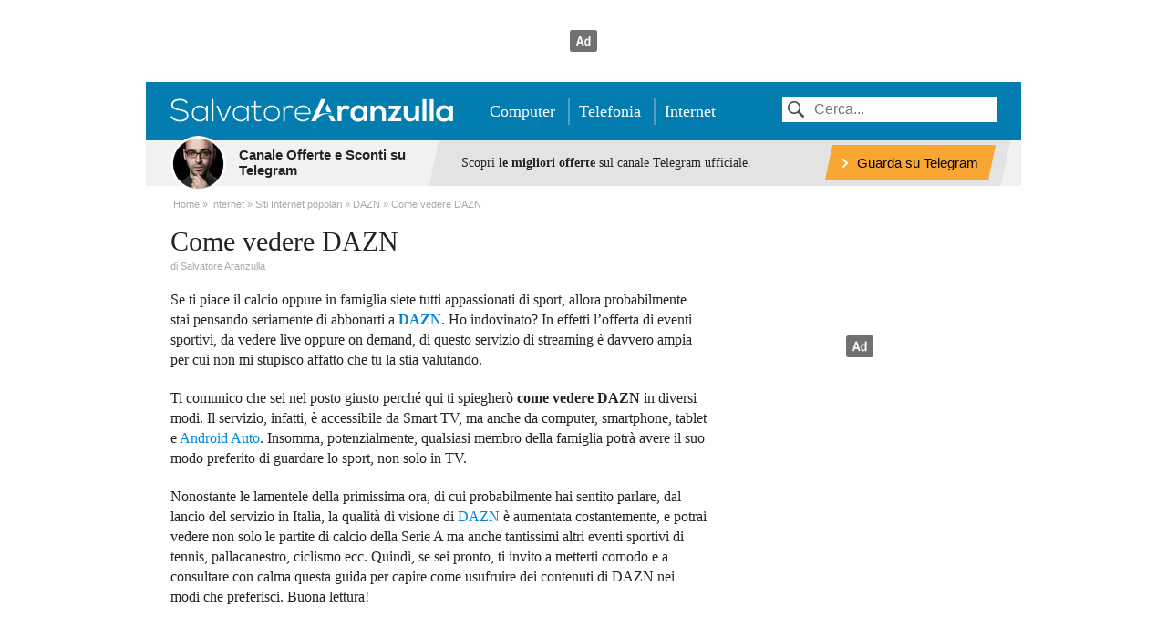

--- FILE ---
content_type: text/html; charset=UTF-8
request_url: https://www.aranzulla.it/come-vedere-dazn-1500574.html
body_size: 95773
content:
<!DOCTYPE html><html
lang="it-IT"><head><meta
charset="UTF-8"><meta
property="fb:pages" content="185733358679"/><title>Come vedere DAZN | Salvatore Aranzulla</title><meta
name="viewport" content="width=device-width"><style>body{color:#232323;font:16px Georgia,"Times New Roman",Times,serif;line-height:22px;margin:0;-ms-word-wrap:break-word;word-wrap:break-word}a{color:#0086df;text-decoration:none}a:hover{text-decoration:underline}a img{border:none}.AffLink{color:#232323}.AffLink:hover{text-decoration:none}h1,.heading1,h2,.heading2,h3,.heading3,h4,.heading4,h5,.heading5,h6,.heading6{font-weight:400;font-style:normal;margin:0;line-height:100%;display:block}h1,.heading1{font-size:30px}h2,.heading2{font-size:21px}h4,.heading4{font-size:16px}.entry>h1,.entry>h2,.entry>h3,.entry>h4,.entry>h5,.entry>h6{clear:both}p{margin:0}ul,ol{list-style-type:none;padding-left:0;margin:0}figure,header,footer,nav,article,section{margin:0}.entry p{margin-bottom:20px}.entry li{margin-bottom:10px}.entry h2,.entry h3{margin-bottom:20px;margin-top:30px}.entry ol{list-style-type:decimal}.entry ul{list-style-type:disc}.entry ol,.entry ul{padding-left:40px}.entry blockquote p{margin:0}.entry blockquote,.buyBox{background-color:#f1f1f1;padding:18px;margin-right:20px;margin-left:20px;float:none;clear:left}.entry img,.entry .wp-caption{max-width:100%;height:auto}.small{font:12px/19px Arial,Helvetica,Geneva,sans-serif}.banner{margin-bottom:30px}#ad-leaderboard{display:block;line-height:0}#page{position:relative;padding-top:3px;background-color:#fff;padding-left:27px;padding-right:27px}#header{position:relative;background-color:#037db0;margin-right:auto;height:64px;margin-left:auto;width:960px}#header .content{display:block;padding-top:16px;height:30px}#aranzulla-logo,#primaryNav{float:left;margin-top:0}#aranzulla-logo img{width:310px;height:30px}#primaryNav{line-height:33px;margin-left:30px}#search{float:right}#search input{width:190px;border:none;font:16px "Helvetica Neue",Arial,Helvetica,Geneva,sans-serif;padding:5px 10px 5px 35px;background:url([data-uri]) 6px 5px no-repeat #fff;background-size:18px}#primaryNav li{font-size:18px;border-right:2px solid #599cc1;padding:5px 14px 5px 10px;position:relative}#primaryNav li:last-child{border:none}#primaryNav a{color:#fff;font-size:18px}#footer{width:936px;margin-right:auto;margin-left:auto;font:12px Arial,Helvetica,Geneva,sans-serif;border-top:1px solid #dbdbdb;padding-top:9px;padding-bottom:20px;clear:both}#footer ul{margin-left:5px}#footer a{color:#4d4e50;border-right-style:solid;padding-right:5px;margin-right:3px;border-width:1px;border-color:#dadbda}#pageContent{width:588px;float:left;margin-bottom:40px}#pageContentHead{margin-bottom:15px;margin-top:15px}#sidebar{float:right;width:300px;overflow:auto;margin-bottom:40px;margin-top:20px}.column{float:right;width:285px;overflow:auto}.center{text-align:center}.inline{display:inline}.inline li{display:inline}.breadcrumbs li,.breadcrumbs li a,span.author,span.author a{display:inline;font-family:Arial,Helvetica,Geneva,sans-serif;font-size:11px;color:#a9a9a9}.breadcrumbs li:before{padding-right:3px;content:' \00BB'}.breadcrumbs li:first-child:before{content:""}.column{float:left}.separator{border-color:#a9a9a9;border-style:dotted;border-width:0 0 1px}.content,.content--locked{width:906px;margin-right:auto;margin-left:auto;z-index:100;position:relative}.box{background-color:#f1f1f1;border:1px solid #dbdbdb;border-top-style:none;border-left-style:none;padding:18px}.box a{color:#232323}.pagination{display:block;margin-top:25px;text-align:center}.pagination li{display:inline-block;*display:inline;zoom:1;list-style:none;font:13px/13px Arial,Helvetica,Geneva,sans-serif;margin-right:8px}.pagination li a{text-transform:uppercase;color:#333;border:1px solid #d7d7d7;padding:2px 5px}.pagination li .current{background-color:#0086df;color:#fff;border:1px solid #1478da;padding:2px 5px}.error .alert404{margin-top:28px;margin-bottom:30px}.error h1{margin-bottom:5px}.error h1 .big{font-size:60px !important;display:block;line-height:100%;margin-bottom:10px}.error .alert404 p{font-size:20px;color:#a3a3a3;margin-top:10px;display:block;margin-bottom:0}.error .emoticon{font-size:80px;line-height:110px}.contentList{margin-bottom:30px}.subCat .contentList{margin-top:20px}.contentPreview{overflow:auto;border-color:#a9a9a9;border-style:dotted;border-width:0;border-bottom-width:1px;border-top-width:1px;padding-bottom:23px;margin-bottom:23px;padding-top:23px;margin-top:20px;position:relative}.contentPreview .heading2{margin-bottom:15px}.archive .contentPreview figure{padding-left:18px}.articleGrid{clear:both;margin-bottom:30px}.articleGrid .contentPreview{border:none;margin-top:0;position:relative;padding:0 0 20px;margin-bottom:0}.articleGrid .heading4{margin-bottom:14px}.articleGrid .column:nth-child(2n){margin-left:18px}.row{clear:both;overflow:auto}#pageContent .contentList ul{margin:0}#pageContent.subCat .contentList ul{border-color:#a9a9a9;border-style:dotted;border-width:0;border-top-width:1px}#pageContent .contentList ul.column{padding-top:15px}#pageContent .contentList ul.column:last-child{padding-left:18px}#pageContent .contentList li{padding-top:4px;padding-bottom:4px}#pageContent .contentList li.separator{padding-top:18px;padding-bottom:18px}.contentList .heading2{margin-bottom:10px}.contentList h2{padding-bottom:14px;border-color:#a9a9a9;border-style:dotted;border-width:0 0 1px}#sidebar .contentList h2{padding-bottom:12px}#sidebar .contentList.box h2{border:none}.contentList li{padding-top:8px;padding-bottom:7px}.contentList.box li{padding-top:5px;padding-bottom:4px}.contentList.box li li{display:inline-block;*display:inline;zoom:1;padding-top:5px;padding-bottom:4px;padding-right:5px;font:12px Arial,Helvetica,Geneva,sans-serif}.contentList.box li li a{border-right:1px solid #cdcdcd;padding-right:5px}.contentList.box li li:last-child a{border-right:none}.contentPreview a img{display:block}#about{padding:15px;margin-bottom:30px}#about h2{margin-bottom:10px}#about .small{color:#7b7b7b;float:left}#about li{border-right:1px solid #8b8b8b;padding-right:10px;margin-right:6px}#about li:last-child{border:none}#about .bio{width:183px;float:left;margin-bottom:8px}#about figure{float:right}#about figure img{width:80px}#about footer{border-color:#a9a9a9;border-style:dotted;border-width:0 0 1px;border-bottom-width:0;border-top-width:1px;padding-top:13px;overflow:auto;clear:left}.home h1{font-size:21px;margin-top:20px}.titleOverlay{display:block;position:absolute;bottom:34px;width:100%}.articleGrid .titleOverlay{bottom:30px}.titleOverlay span{background-color:#fff;margin-right:10px;margin-left:10px;padding:10px}.articleGrid .titleOverlay span{margin-left:10px;margin-right:10px}.titleOverlay .heading2{margin:0}.button{font-size:14px;display:inline-block;*display:inline;zoom:1;padding:7px 10px;line-height:1.2;border-radius:3px}.button:hover{text-decoration:none}.button--block{font-size:16px;margin:20px auto 0 auto;text-decoration:none;color:#fff;background-color:#037db0;padding:10px 14px;display:table}.button--block-wide{font-size:16px;text-decoration:none;color:#fff;background-color:#037db0;padding:10px 14px;display:block;margin:20px 10px 0;text-align:center}.button--block:hover,.button--block-wide:hover{background-color:#0a648a}.button-group{display:block;margin-top:20px;text-align:center}.button-group .button--block{display:inline-block;margin:0 10px}.buyBox{background-color:#fbfbfb;border:1px none #dbdbdb;border-bottom-style:solid;margin-left:0;margin-right:0;margin-bottom:20px;display:block}.buyBox:hover{background-color:#f4f4f4;text-decoration:none}.buyBox h5{color:#000;font-size:16px;font-weight:700;margin-bottom:0;line-height:1.4}.buyBox .price{font-size:14px;color:#000;margin-bottom:10px;display:block}.buyBox .price__old{text-decoration:line-through}.buyBox .productPic{float:left}.buyBox .productPic img{border:1px solid #dbdbdb;max-width:75px;max-height:75px}.buyBox .productData{display:block;margin-left:100px}.buyBox.noThumb .productData{margin-left:0}.buyBox .button{background-color:#f5c056;color:#000}.buyBox .button:hover{background-color:#fc6}.adslBox{margin-bottom:30px}.adslBox header{text-align:left;padding-bottom:10px;padding-top:5px;width:100%;overflow:auto}.adslBox header h3{display:block;float:left;width:70%;margin-top:0;line-height:1.4;margin-bottom:0;padding-left:5px}.adslBox header img{float:right}.adslItem{background-color:#fbfbfb;border-bottom:1px solid #dbdbdb;overflow:auto;padding:15px 0 15px 15px}.adslItem:hover{background-color:#f4f4f4}.adslItem .name{width:50%;float:left;min-height:100px;position:relative;padding-right:3%}.adslItem .name .small{width:110px}.adslItem .name h4,.adslItem .price .title .price{font-size:16px;line-height:1.2}.adslItem .name h4{width:50%;float:left}.adslItem .name .title img{float:left;padding-right:5%;width:45%}.adslItem>.price,.adslItem>.cta{float:left;text-align:center;border-left:1px solid #dbdbdb;min-height:100px;position:relative}.adslItem>.price{padding-left:3%;padding-right:3%;width:22%}.adslItem>.price .title strong{color:#008300}.adslItem>.cta{width:18%}.adslItem>.cta .button{display:block;*display:inline;zoom:1;background-color:#f5c056;color:#000;margin:0 5px 10px}.adslItem>.cta .button.request{background-color:#81b743;color:#fff}.adslItem>.cta .button:hover{background-color:#fc6}.adslItem>.cta .button.request:hover{background-color:#749e43}.adslItem .title .price,.adslItem .title,.adslItem .small{display:block;clear:left}.adslItem .small{font-size:12px;color:#7a7a7a;line-height:1.6;padding-top:15px;text-align:center;position:absolute;bottom:0;left:0;right:0}.adslItem .small strong{display:block;width:100%}.header--locked{margin:0 auto;text-align:center;padding:60px 0}.header--locked .logo{width:380px;height:auto;display:block;margin-bottom:15px}.header--locked .icon{width:60px;height:auto;display:inline-block;margin-right:25px;vertical-align:top}.header--locked>div{display:inline-block;text-align:left}.header--locked .button--blue{margin-top:20px;clear:left;display:inline-block}.intro--locked:before{content:'';width:0;height:0;border-style:solid;border-width:20px 12.5px 0;border-color:#fff transparent transparent;position:absolute;top:0;left:50%}.intro--locked{position:relative;background-color:#037db0;color:#fff;text-align:center;padding-top:45px}.intro--locked h1{font-size:36px;margin-bottom:12px}.intro--locked__nav{font-family:Arial,Helvetica,Geneva,sans-serif;font-size:21px;background-color:#fff;width:760px;margin:30px auto 0;padding-top:25px;padding-bottom:25px}.intro--locked__nav li{display:inline-block;margin:10px;text-decoration:underline}.intro--locked__nav li:last-child{margin-right:0}.intro--locked__nav .icon{display:inline-block;vertical-align:middle;height:40px;width:auto;margin-right:10px}.content--locked{width:600px;text-align:center}.instructions{padding-top:50px}.instructions h3{display:block;margin-top:0;line-height:1.4;margin-bottom:20px;font-size:30px;color:#000}.instructions__step{text-align:left;border-radius:5px;clear:left;display:block;background-color:#f3f3f3;padding:25px;margin-bottom:30px}.instructions__step p{margin-bottom:25px}.instructions__step img{display:block;clear:left;max-width:100%;height:auto;-webkit-box-shadow:0 0 8px 0 rgba(0,0,0,.3);box-shadow:0 0 8px 0 rgba(0,0,0,.3)}.instructions__step .button,.button--blue{background-color:#037db0;color:#fff;padding:15px 25px;font-size:18px}.instructions__step .button:hover,.button--blue:hover{background-color:#036690;text-decoration:none}.scrivimi{padding-bottom:50px;padding-top:20px}.button--toTop{border:3px solid #fff;z-index:999999;position:fixed;bottom:30px;right:30px;display:block;width:50px;height:50px;background-color:#037db0;border-radius:50%;text-align:center;line-height:50px;color:#fff}.button--toTop:before{content:'';display:inline-block;width:0;height:0;border-style:solid;border-width:0 7.5px 10px;border-color:transparent transparent #fff}.button--toTop:hover{background-color:#036690;text-decoration:none}.alert{padding:30px;clear:left;background-color:#fffadf;border-radius:5px;width:760px;margin:50px auto 0;text-align:center}#pageContent .alert{width:auto;margin-bottom:50px;margin-top:20px}.c-alert-bar{width:960px;display:block;margin:0 auto;color:#232323;background-color:#f1f1f1;border-bottom:5px solid #fff;font-size:0;position:relative}.c-alert-bar__picture{position:absolute;left:0;top:-5px;margin:0}.c-alert-bar__date{display:-moz-inline-stack;display:inline-block;zoom:1;*display:inline;vertical-align:top;width:33%;line-height:14px;padding:7px 20px 5px 75px;-webkit-box-sizing:border-box;box-sizing:border-box}.c-alert-bar__date__title{font-family:Arial,Helvetica,Geneva,sans-serif;font-size:15px;font-weight:700;line-height:17px;margin-bottom:4px;color:#232323;display:block}.c-alert-bar__date__time{display:-moz-inline-stack;display:inline-block;zoom:1;*display:inline;vertical-align:top;font-size:12px;line-height:14px}.c-alert-bar__text{position:relative;display:-moz-inline-stack;display:inline-block;zoom:1;*display:inline;vertical-align:top;width:67%;background-color:#e3e3e3;padding:5px 10px 6px 20px;-webkit-box-sizing:border-box;box-sizing:border-box}.c-alert-bar__text:before{content:'';width:20px;position:absolute;top:0;bottom:0;left:-10px;background-color:#e3e3e3;-webkit-transform:skewX(-12deg);transform:skewX(-12deg);z-index:-1}.c-alert-bar__text:after{content:'';width:20px;position:absolute;top:0;bottom:0;right:-10px;background-color:#e3e3e3;-webkit-transform:skewX(-12deg);transform:skewX(-12deg);z-index:-1}.c-alert-bar__text__caption{display:-moz-inline-stack;display:inline-block;zoom:1;*display:inline;width:60%;font-size:14px;line-height:16px;position:absolute;top:50%;-webkit-transform:translateY(-50%);transform:translateY(-50%);*line-height:50px;*top:0;}.c-alert-bar__text__button,.c-alert-bar__text__button:link,.c-alert-bar__text__button:visited{position:relative;float:right;font-family:Arial,Helvetica,Geneva,sans-serif;font-size:15px;background-color:#067eb2;color:#fff;font-weight:700;display:block;height:39px;line-height:39px;white-space:nowrap;max-width:30%;padding:0 10px;cursor:pointer;z-index:1}.c-alert-bar__text__button:before{content:'';width:20px;position:absolute;top:0;bottom:0;left:-5px;background-color:#067eb2;-webkit-transform:skewX(-12deg);transform:skewX(-12deg);z-index:-1}.c-alert-bar__text__button:after{content:'';width:20px;position:absolute;top:0;bottom:0;right:-5px;background-color:#067eb2;-webkit-transform:skewX(-12deg);transform:skewX(-12deg);z-index:-1}.c-alert-bar--amazon .c-alert-bar__text__button,.c-alert-bar--amazon .c-alert-bar__text__button:link,.c-alert-bar--amazon .c-alert-bar__text__button:visited,.c-alert-bar--amazon .c-alert-bar__text__button:before,.c-alert-bar--amazon .c-alert-bar__text__button:after{color:#000;font-weight:400;background-color:#f9a633}.c-alert-bar__text__button span{margin-left:10px;height:39px;line-height:39px}.c-alert-bar:hover{text-decoration:none}.c-alert-bar__text__button:hover,.c-alert-bar__text__button:hover:before,.c-alert-bar__text__button:hover:after{background-color:#0e6d96;text-decoration:none}.c-alert-bar--amazon .c-alert-bar__text__button:hover,.c-alert-bar--amazon .c-alert-bar__text__button:hover:before,.c-alert-bar--amazon .c-alert-bar__text__button:hover:after{background-color:#ef9519}#corrList li{overflow:auto;zoom:1;padding-top:10px;padding-bottom:10px;margin-bottom:0;position:relative}#corrList li .label{margin-left:110px;display:block}#corrList li img{float:left}@media only screen and (max-width:960px){#header{width:100%;height:auto;text-align:center;padding-bottom:10px}#header .content{height:auto}#aranzulla-logo,#primaryNav{float:none}#aranzulla-logo img{max-width:100%}#primaryNav{margin:5px 0 10px}#primaryNav li{padding-right:5px;padding-left:5px;position:relative}#primaryNav a{color:#fff;font-size:14px}#search{float:none;margin-bottom:10px;margin-top:10px;width:100%}figure{margin-top:20px;margin-bottom:20px}#page{padding-right:5%;padding-left:5%}.button--block{display:block;margin-left:10px;margin-right:10px;text-align:center}.button-group .button--block{margin-top:10px;margin-left:10px;margin-right:10px;display:block}.content,.content--locked{width:90%;margin-right:auto;margin-left:auto;float:none}#sidebar,#footer,#pageContent,.contentPreview{width:100%;margin-left:0;margin-right:0;padding-left:0;padding-right:0}#about figure{margin-top:0}#about figure img{width:70px}.breadcrumbs{line-height:100%;padding-top:10px;padding-bottom:10px}.articleGrid .column{margin-left:0 !important}.contentPreview a img,.archive .contentPreview figure img{display:block;width:100%;height:auto}.articleGrid .contentPreview{margin-bottom:20px}.articleGrid .titleOverlay{position:absolute;bottom:10px}.column{width:100%;padding:0 !important}#footer{text-align:center;padding-top:20px}#footer ul{display:block;margin-top:5px}.buyBox .productPic{float:right;margin-left:35px;margin-right:0}.buyBox .productData{margin-left:0}.adslBox header{text-align:center}.adslBox header img{float:none}.adslBox header h3{width:100%;margin-bottom:15px;padding-left:0}.adslItem .name,.adslItem>.price,.adslItem>.cta{width:100%;border:none;padding:0}.adslItem{padding-right:15px}.adslItem .name{padding-bottom:15px}.adslItem .title{text-align:center}.adslItem .title h4{display:block;float:none;text-align:center;width:auto !important}.adslItem .title img{float:none !important;padding-right:0 !important;width:auto !important}.adslItem .button{margin-top:15px !important;display:block;width:80%}.adslItem>.cta .button{display:inline-block;margin-bottom:0;margin-top:25px}.adslItem .small{width:100% !important;position:relative;padding-top:5px}.adslItem .small strong{display:inline}.adslItem>.name,.adslItem>.price,.adslItem>.cta{min-height:1px;float:none}.intro--locked{padding-left:20px;padding-right:20px}.intro--locked__nav{width:100%}.intro--locked__nav li{display:block;text-align:left;margin-left:20px;margin-bottom:10px}.instructions{padding-top:15px}.alert{width:auto;padding:30px}.c-alert-bar{width:100%}.c-alert-bar__date{width:40%}.c-alert-bar__text{width:60%}.c-alert-bar__text__caption{width:48%}.c-alert-bar__text__button,.c-alert-bar__text__button:link,.c-alert-bar__text__button:visited{max-width:45%;font-size:14px}}@media only screen and (max-width:767px){.header--locked{padding-left:20px;padding-right:20px}.header--locked .logo{width:100%;margin-top:20px}.header--locked .icon{margin:0}.header--locked h2{line-height:1.3}.c-alert-bar__picture{height:47px;top:50%;transform:translateY(-50%)}.c-alert-bar__picture img{width:47px;height:47px}.c-alert-bar__date{width:auto;padding:10px 50px 10px 55px}.c-alert-bar__date__title{font-size:14px;margin-bottom:0}.c-alert-bar__date__time{display:none}.c-alert-bar__text{width:auto;position:static;background-color:transparent;padding:0}.c-alert-bar__text:before{display:none}.c-alert-bar__text:after{display:none}.c-alert-bar__text__caption{display:none}.c-alert-bar__text__button,.c-alert-bar__text__button:link,.c-alert-bar__text__button:visited{position:absolute;right:0;top:50%;transform:translateY(-50%);width:10px;height:auto;max-width:none;background-color:#c1c1c1;line-height:10px;margin-right:calc(0px - ((100%/90*100))*5/100);padding:14px 15px 14px 5px}.c-alert-bar__text__button:before{background-color:#c1c1c1;left:-10px}.c-alert-bar__text__button:after{display:none}.c-alert-bar__text__button span{display:none}.c-alert-bar__text__button:hover,.c-alert-bar__text__button:hover:before,.c-alert-bar__text__button:hover:after{background-color:#c1c1c1}}.c-card{background-color:#f7f7f7;padding:0 16px 12px}.c-card__picture{margin:0 -16px 16px}.c-card__picture img{display:block;width:100%;height:auto}.c-card__header{margin-bottom:18px}.c-card__title{color:#000;font-family:Georgia,"Times New Roman",Times,serif;font-size:21px;line-height:1;font-weight:400;margin-top:5px !important;margin-bottom:0 !important}.c-card__subtitle{color:#999;font-family:Arial,Helvetica,Geneva,sans-serif;font-size:12px;line-height:1.2;font-weight:400;text-transform:uppercase;margin-bottom:4px}.c-card__content{color:#4e4e4e;font-family:Arial,Helvetica,Geneva,sans-serif;font-size:12px;line-height:1.5}.c-card__content p{margin-bottom:12px}.c-card--inline{position:relative;background-color:transparent;padding-top:15px;padding-left:100px;border-top:1px solid #e5e5e5}.c-card--inline .c-card__picture{position:absolute;top:15px;left:0;width:80px;height:80px;margin:0}.c-card--inline .c-card__picture img{width:100%;height:100%;-o-object-fit:cover;object-fit:cover;font-family:'object-fit: cover;';border-radius:40px}#ad-sidebar-top,#ad-in-article-0,#ad-in-article-1,#ad-in-article-2,#ad-in-article-3,#ad-in-article-4,#ad-in-article-5,#ad-in-article-6,#ad-in-article-7,#ad-in-article-8,#ad-in-article-9,#ad-in-article-10,#ad-in-article-11,#ad-in-article-12,#ad-in-article-13,#ad-in-article-14,#ad-in-article-15,#ad-in-article-16,#ad-in-article-17,#ad-in-article-18,#ad-in-article-19{background-color:#fff;position:relative}#ad-leaderboard:not(.noph),#ad-sidebar-top:not(.noph),#ad-in-article-0:not(.noph),#ad-in-article-1:not(.noph),#ad-in-article-2:not(.noph),#ad-in-article-3:not(.noph),#ad-in-article-4:not(.noph),#ad-in-article-5:not(.noph),#ad-in-article-6:not(.noph),#ad-in-article-7:not(.noph),#ad-in-article-8:not(.noph),#ad-in-article-9:not(.noph),#ad-in-article-10:not(.noph),#ad-in-article-11:not(.noph),#ad-in-article-12:not(.noph),#ad-in-article-13:not(.noph),#ad-in-article-14:not(.noph),#ad-in-article-15:not(.noph),#ad-in-article-16:not(.noph),#ad-in-article-17:not(.noph),#ad-in-article-18:not(.noph),#ad-in-article-19:not(.noph){background-image:url([data-uri]);background-position:center;background-repeat:no-repeat;background-size:30px}#ad-sidebar-top{min-height:250px}#ad-sidebar-0,#ad-sidebar-1{min-height:600px}@media only screen and (min-width:961px){#ad-leaderboard{min-height:90px}#ad-in-article-0,#ad-in-article-1,#ad-in-article-2,#ad-in-article-3,#ad-in-article-4,#ad-in-article-5,#ad-in-article-6,#ad-in-article-7,#ad-in-article-8,#ad-in-article-9,#ad-in-article-10,#ad-in-article-11,#ad-in-article-12,#ad-in-article-13,#ad-in-article-14,#ad-in-article-15,#ad-in-article-16,#ad-in-article-17,#ad-in-article-18,#ad-in-article-19{min-height:280px}#sidebar-link-responsive,#bottom-link-responsive{min-height:250px;width:300px}}@media only screen and (max-width:960px){#ad-leaderboard{min-height:100px}#ad-in-article-0,#ad-in-article-1,#ad-in-article-2,#ad-in-article-3,#ad-in-article-4,#ad-in-article-5,#ad-in-article-6,#ad-in-article-7,#ad-in-article-8,#ad-in-article-9,#ad-in-article-10,#ad-in-article-11,#ad-in-article-12,#ad-in-article-13,#ad-in-article-14,#ad-in-article-15,#ad-in-article-16,#ad-in-article-17,#ad-in-article-18,#ad-in-article-19{min-height:250px}#sidebar-link-responsive,#bottom-link-responsive{min-height:250px;width:100%}}.banner>[id^=pbjs_ad-]{margin:0 auto;display:block}</style><link
rel="apple-touch-icon" sizes="57x57" href="/apple-touch-icon-57x57.png"><link
rel="apple-touch-icon" sizes="60x60" href="/apple-touch-icon-60x60.png"><link
rel="apple-touch-icon" sizes="72x72" href="/apple-touch-icon-72x72.png"><link
rel="apple-touch-icon" sizes="76x76" href="/apple-touch-icon-76x76.png"><link
rel="apple-touch-icon" sizes="114x114" href="/apple-touch-icon-114x114.png"><link
rel="apple-touch-icon" sizes="120x120" href="/apple-touch-icon-120x120.png"><link
rel="apple-touch-icon" sizes="144x144" href="/apple-touch-icon-144x144.png"><link
rel="apple-touch-icon" sizes="152x152" href="/apple-touch-icon-152x152.png"><link
rel="apple-touch-icon" sizes="180x180" href="/apple-touch-icon-180x180.png"><link
rel="icon" type="image/png" href="/favicon-32x32.png" sizes="32x32"><link
rel="icon" type="image/png" href="/favicon-194x194.png" sizes="194x194"><link
rel="icon" type="image/png" href="/favicon-96x96.png" sizes="96x96"><link
rel="icon" type="image/png" href="/android-chrome-192x192.png" sizes="192x192"><link
rel="icon" type="image/png" href="/favicon-16x16.png" sizes="16x16"><link
rel="manifest" href="/manifest.json"><meta
name="apple-mobile-web-app-title" content="Aranzulla.it"><meta
name="application-name" content="Aranzulla.it"><meta
name="msapplication-TileColor" content="#2d89ef"><meta
name="msapplication-TileImage" content="/mstile-144x144.png"><meta
name="theme-color" content="#ffffff"><meta
name='robots' content='max-image-preview:large' /><meta
property="og:type" content="article"><meta
property="og:title" content="Come vedere DAZN"><meta
property="og:description" content="Se ti piace il calcio oppure in famiglia siete tutti appassionati di sport, allora probabilmente stai pensando seriamente di abbonarti a DAZN."><meta
property="og:locale" content="it_IT"><meta
property="og:url" content="https://www.aranzulla.it/come-vedere-dazn-1500574.html"><meta
property="og:site_name" content="Salvatore Aranzulla"><meta
property="og:image" content="https://www.aranzulla.it/wp-content/contenuti/2023/06/25d317f5.jpg"><script type="application/ld+json">{"@context":"https:\/\/schema.org","@type":"BreadcrumbList","itemListElement":[{"@type":"ListItem","position":1,"name":"Home","item":"https:\/\/www.aranzulla.it"},{"@type":"ListItem","position":2,"name":"Internet","item":"https:\/\/www.aranzulla.it\/internet"},{"@type":"ListItem","position":3,"name":"Siti Internet popolari","item":"https:\/\/www.aranzulla.it\/internet\/siti-popolari"},{"@type":"ListItem","position":4,"name":"DAZN","item":"https:\/\/www.aranzulla.it\/internet\/siti-popolari\/dazn"},{"@type":"ListItem","position":5,"name":"Come vedere DAZN","item":"https:\/\/www.aranzulla.it\/come-vedere-dazn-1500574.html"}]}</script><link
rel='canonical' href='https://www.aranzulla.it/come-vedere-dazn-1500574.html' /> <script>var gptConf={"emit_ads":1,"is_home":0,"is_single":1,"is_logged":0,"paywall":0};</script> <link
rel="preload" href="/_adv/prebid10.19.0.js" as="script"><link
rel="preload" href="https://config.aps.amazon-adsystem.com/configs/3339" as="script" /><link
rel="preload" href="https://client.aps.amazon-adsystem.com/publisher.js" as="script" /><link
rel="preload" href="https://securepubads.g.doubleclick.net/tag/js/gpt.js" as="script"><link
rel="dns-prefetch" href="https://ib.adnxs.com"><link
rel="dns-prefetch" href="https://grid-bidder.criteo.com"><link
rel="dns-prefetch" href="https://fastlane.rubiconproject.com"><link
rel="dns-prefetch" href="https://hbopenbid.pubmatic.com"><link
rel="dns-prefetch" href="https://a.teads.tv"><link
rel="dns-prefetch" href="https://htlb.casalemedia.com"><link
rel="dns-prefetch" href="https://bid2.videostep.com"><link
rel="dns-prefetch" href="https://aax.amazon-adsystem.com"><link
rel="preload" href="https://cdn.confiant-integrations.net/H0bYLke3NDpdNYqDHOtHrGnGNgY/gpt_and_prebid/config.js" as="script"></head><body><div
id='ad-leaderboard'></div><header
id="header"><div
class="content">
<a
href="https://www.aranzulla.it" class="logo" id="aranzulla-logo"><img
src="https://www.aranzulla.it/web/themes/sa2014/img/logo.png" alt="Salvatore Aranzulla" width="310" height="30"></a><nav
id="primaryNav" role="navigation"><ul
class="inline"><li><a
href="https://www.aranzulla.it/computer">Computer</a></li><li><a
href="https://www.aranzulla.it/telefonia">Telefonia</a></li><li><a
href="https://www.aranzulla.it/internet">Internet</a></li></ul></nav><form
action="https://www.aranzulla.it" id="search">
<input
type="text" name="s" data-type="searchinput" class="text" placeholder="Cerca..."></form></div></header><div
class="c-alert-bar c-alert-bar--amazon"><div
class="content"><figure
class="c-alert-bar__picture">
<a
href="https://t.me/salvatore_aranzulla_offerte" target="_blank" rel="nofollow"><img
src="https://www.aranzulla.it/web/themes/sa2014/img/aranzulla.png" width="61" height="61"></a></figure><div
class="c-alert-bar__date">
<a
class="c-alert-bar__date__title" href="https://t.me/salvatore_aranzulla_offerte" target="_blank" rel="nofollow">Canale Offerte e Sconti su Telegram</a></div><div
class="c-alert-bar__text">
<span
class="c-alert-bar__text__caption">Scopri <strong>le migliori offerte</strong> sul canale Telegram ufficiale.</span>
<a
class="c-alert-bar__text__button" href="https://t.me/salvatore_aranzulla_offerte" target="_blank" rel="nofollow"><img
src="https://www.aranzulla.it/web/themes/sa2014/img/arrow.png" width="6" height="10"><span>Guarda su Telegram</span></a></div></div></div><div
id="page" class="content"><ol
class="breadcrumbs"><li><a
href="https://www.aranzulla.it" class="title"><span>Home</span></a></li><li><a
href="https://www.aranzulla.it/internet" class="title"><span>Internet</span></a></li><li><a
href="https://www.aranzulla.it/internet/siti-popolari" class="title"><span>Siti Internet popolari</span></a></li><li><a
href="https://www.aranzulla.it/internet/siti-popolari/dazn" class="title"><span>DAZN</span></a></li><li><a
href="https://www.aranzulla.it/come-vedere-dazn-1500574.html" class="title"><span>Come vedere DAZN</span></a></li></ol><div
id="pageContent" class="post"><article><header
id="pageContentHead"><h1>Come vedere DAZN</h1>
<span
class="author">di <a
href="https://www.aranzulla.it/informazioni-generali-su-salvatore-aranzulla"
rel="author">Salvatore Aranzulla</a>                    </span></header><section
class="entry" id="entry-content"><p
data-w="55" data-c="55">Se ti piace il calcio oppure in famiglia siete tutti appassionati di sport, allora probabilmente stai pensando seriamente di abbonarti a <strong><a
href="https://www.aranzulla.it/come-funziona-dazn-1099393.html">DAZN</a></strong>. Ho indovinato? In effetti l&rsquo;offerta di eventi sportivi, da vedere live oppure on demand, di questo servizio di streaming &egrave; davvero ampia per cui non mi stupisco affatto che tu la stia valutando.</p><p
data-w="54" data-c="109">Ti comunico che sei nel posto giusto perch&eacute; qui ti spiegher&ograve; <strong>come vedere DAZN</strong> in diversi modi. Il servizio, infatti, &egrave; accessibile da Smart TV, ma anche da computer, smartphone, tablet e <a
href="https://www.aranzulla.it/come-funziona-android-auto-1036146.html">Android Auto</a>. Insomma, potenzialmente, qualsiasi membro della famiglia potr&agrave; avere il suo modo preferito di guardare lo sport, non solo in TV.</p><p
data-w="80" data-c="189">Nonostante le lamentele della primissima ora, di cui probabilmente hai sentito parlare, dal lancio del servizio in Italia, la qualit&agrave; di visione di <a
href="https://www.aranzulla.it/come-vedere-dazn-gratis-1162403.html">DAZN</a> &egrave; aumentata costantemente, e potrai vedere non solo le partite di calcio della Serie A ma anche tantissimi altri eventi sportivi di tennis, pallacanestro, ciclismo ecc. Quindi, se sei pronto, ti invito a metterti comodo e a consultare con calma questa guida per capire come usufruire dei contenuti di DAZN nei modi che preferisci. Buona lettura!</p><div
id="ad-in-article-0" class="banner"></div><h2 data-w="1" data-c="190">Indice</h2><ul
data-w="52" data-c="242"><li><a
href="#informazioni-preliminari">Informazioni preliminari</a></li><li><a
href="#come-vedere-dazn-in-tv">Come vedere DAZN in TV</a><ul><li><a
href="#vedere-dazn-su-smart-tv">Vedere DAZN su Smart TV</a></li><li><a
href="#vedere-dazn-su-tv-non-smart">Vedere DAZN su TV non Smart</a></li></ul></li><li><a
href="#come-vedere-dazn-su-pc">Come vedere DAZN su PC</a></li><li><a
href="#come-vedere-dazn-su-smartphone-e-tablet">Come vedere DAZN su smartphone e tablet</a></li><li><a
href="#come-vedere-dazn-su-sky">Come vedere DAZN su Sky</a></li><li><a
href="#come-vedere-dazn-in-due-case-diverse">Come vedere DAZN in due case diverse</a></li><li><a
href="#come-vedere-dazn-su-android-auto">Come vedere DAZN su Android Auto</a></li><li><a
href="#come-vedere-dazn-gratis">Come vedere DAZN gratis</a></li></ul><p
data-w="0" data-c="242"><a
name="informazioni-preliminari"></a></p><h2 data-w="2" data-c="244">Informazioni preliminari</h2><p
data-w="0" data-c="244"><img
fetchpriority="high" decoding="async" class="alignnone size-full wp-image-1436331" src="https://www.aranzulla.it/wp-content/contenuti/2023/01/255b1df9.jpg" alt="DAZN" width="610" height="312"></p><p
data-w="51" data-c="295"><strong>DAZN</strong> ha un catalogo di contenuti ed eventi sportivi molto ricco. L&rsquo;offerta calcistica &egrave; particolarmente ampia con tutte le partite della <strong>Serie A</strong> e altri campionati di calcio internazionali, i canali <a
href="https://www.aranzulla.it/come-vedere-eurosport-in-tv-1137981.html">Eurosport</a>, <a
href="https://www.aranzulla.it/come-vedere-milan-tv-gratis-1177396.html">Milan TV</a> e <a
href="https://www.aranzulla.it/come-vedere-inter-tv-1101557.html">Inter TV</a> e tantissimi eventi di diversi sport come <strong>tennis</strong>, <strong>ciclismo</strong>, <strong>boxe</strong>, <strong>basket</strong>, <strong>rugby</strong>, <strong>pallavolo</strong> ecc.</p><p
data-w="22" data-c="317">Per accedere alla piattaforma di streaming dedicata allo sport &egrave; necessario effettuare un <strong>abbonamento</strong> e anche in questo caso l&rsquo;offerta &egrave; multipla.</p><ul
data-w="469" data-c="786"><li><strong>DAZN MyClubPass</strong>: novit&agrave; disponibile fino al 31 agosto 2025 (salvo proroghe). Consente di seguire esclusivamente tutte le partite della tua squadra di Serie A Enilive (38 a stagione), con show pre e post-partita, highlights, programmi di approfondimento e contenuti on demand. &Egrave; disponibile solo per chi non ha un abbonamento attivo (nuovi clienti o ex abbonati gi&agrave; disdetti) e per chi proviene dai pacchetti Goal o Sports. Il piano annuale con pagamento anticipato in unica soluzione costa 329 euro, mentre con pagamento mensile rateizzato, quindi vincolo annuale, costa 29,99 euro/mese. Non &egrave; previsto un abbonamento mensile senza vincoli. La visione &egrave; consentita su due dispositivi connessi alla stessa rete.</li><li><strong>DAZN Sports</strong>: si tratta del piano base, il quale consente di accedere a un&rsquo;ampia gamma di eventi sportivi internazionali, come il meglio del volley italiano e internazionale, due partite a settimana del campionato di Serie A, la CEV Champions League, la VNL, i Mondiali 2025 e 2027, la CEV Cup, la Challenge Cup, il Beach Soccer e il Mondiale per Club sia maschile sia femminile, gli Europei di basket maschili, il football americano con il meglio dell&rsquo;NFL, la boxe, ciclismo con Giro d&rsquo;Italia, Tour de France e Vuelta, sport invernali con le Olimpiadi di Milano-Cortina 2026 e molto altro. Il piano DAZN Sports ha un prezzo di 14,99 euro/mese, 11,99 euro/mese (con vincolo annuale) oppure 99,00 euro/anno e consente di usare al massimo due dispositivi in contemporanea, a patto che siano collegati alla stessa rete Internet.</li><li><strong>DAZN Full</strong>: aggiunge al piano precedente il meglio del calcio italiano e internazionale, con l&rsquo;intera Serie A Enilive con tutte le dieci partite per turno, l&rsquo;intera Serie BKT, tutta la LaLiga EA Sports, il meglio della Liga portoghese e la Serie A Women, oltre ai contenuti esclusivi di Milan TV, Inter TV e Juventus TV. Il piano DAZN Full ha un prezzo di 44,99 euro/mese, 34,99 euro/mese (con vincolo annuale) oppure 359 euro/anno e consente di usare al massimo due dispositivi in contemporanea, a patto che siano collegati alla stessa rete Internet.</li><li><strong>DAZN Family</strong>: offre i medesimi contenuti del piano DAZN Full, fruibili per&ograve; da due dispositivi anche collegati a reti Internet diverse. Il piano DAZN Family ha un prezzo di partenza pari a 69,99 euro/mese, 59,99 euro/mese (con vincolo annuale) oppure 599 euro/anno.</li><li><strong>DAZN Goal</strong>: &egrave; il piano dedicato esclusivamente alla visione del calcio. Esso include tre partite a giornata di Serie A Enilive in co-esclusiva, con almeno quattro big match durante la stagione, ma anche tutta la Serie BKT, la Serie A Women, la LaLiga EA Sports e il meglio della Liga portoghese, oltre agli highlights di tutte le giornate di Serie A. Il piano DAZN Goal ha un prezzo di 19,99 euro/mese, 13,99 euro/mese (con vincolo annuale) oppure 129,00 euro e consente di usare al massimo due dispositivi in contemporanea, a patto che siano collegati alla stessa rete Internet.</li></ul><p
data-w="45" data-c="831">Per abbonarti a DAZN puoi collegarti a <a
href="https://www.dazn.com/it-IT/home" rel="nofollow" target="_blank">questa pagina</a>, cliccare sul pulsante <strong>Attiva ora</strong>, selezionare l&rsquo;abbonamento desiderato e cliccare su <strong>Avanti</strong> e poi procedere ad attivare un <strong>Account</strong> e a inserire le informazioni per il pagamento, proprio come ti ho spiegato in <a
href="https://www.aranzulla.it/come-abbonarsi-a-dazn-1480660.html">questa guida dedicata</a>.</p><p
data-w="58" data-c="889">DAZN ha introdotto anche la possibilit&agrave; di accedere <strong>gratuitamente</strong> a una selezione di contenuti sportivi premium (di cui ti ho parlato in <a
href="https://www.aranzulla.it/come-avere-dazn-gratis-1166136.html">questo tutorial</a>), compresi eventi live e on demand. Questa modalit&agrave; gratuita comprende varie competizioni, tra cui la FA CUP, la Riyadh Season Cup e eventi della UEFA Women&rsquo;s Champions League e della Serie A eBay femminile.</p><p
data-w="0" data-c="889"><a
name="come-vedere-dazn-in-tv"></a></p><h2 data-w="5" data-c="894">Come vedere DAZN in TV</h2><p
data-w="73" data-c="967">Se ti sei abbonato a DAZN oppure stai pensando seriamente di farlo, allora ti stai anche chiedendo <strong>come vedere DAZN in TV</strong> in base alla tipologia di televisori che hai in casa. Ti far&agrave; felice sapere che puoi accedere a questa piattaforma di streaming sportivo non solo tramite <strong>Smart TV</strong>, ma anche da televisori che non si connettono da soli a Internet e di seguito ti spiegher&ograve; come fare in entrambi i casi.</p><p
data-w="0" data-c="967"><a
name="vedere-dazn-su-smart-tv"></a></p><h3 data-w="5" data-c="972">Vedere DAZN su Smart TV</h3><p
data-w="0" data-c="972"><img
decoding="async" class="alignnone size-full wp-image-1500578" src="https://www.aranzulla.it/wp-content/contenuti/2023/06/7a40efee.jpg" alt="DAZN su Smart TV" width="610" height="280"></p><p
data-w="57" data-c="1029"><strong>Vedere DAZN su Smart TV</strong> &egrave; sicuramente il modo pi&ugrave; semplice per fruire i contenuti di questa piattaforma di streaming. Puoi farlo dalle <strong><a
href="https://www.aranzulla.it/migliori-android-tv-guida-allacquisto-1247510.html">Android TV</a></strong>, da <strong><a
href="https://www.aranzulla.it/smart-tv-lg-come-funziona-1040257.html">LG Smart TV</a></strong>, <strong>Panasonic Smart TV</strong>, <strong><a
href="https://www.aranzulla.it/smart-tv-samsung-come-funziona-1042976.html">Samsung Tizen TV</a></strong> e <strong>Hisense TV</strong>, assicurandoti che il dispositivo sia <a
href="https://www.aranzulla.it/come-collegare-la-tv-a-internet-1048699.html">connesso a Internet</a>, dopodich&eacute; accedi allo store delle applicazioni del televisore e scarica DAZN.</p><p
data-w="48" data-c="1077">Ad esempio se hai una <strong>Android TV</strong> premi il tasto <strong>Home</strong> del telecomando, poi premi sul <strong>Google Play Store</strong> e premi sull&rsquo;<strong>icona di DAZN</strong>. Se non la vedi, premi sull&rsquo;<strong>icona con la lente di ingrandimento</strong> e digita <strong>&ldquo;DAZN&rdquo;</strong>, infine seleziona l&rsquo;<strong>app</strong> e premi su <strong>Installa</strong>.</p><p
data-w="47" data-c="1124">Una volta aperta l&rsquo;applicazione, premi sul pulsante <strong>Accedi</strong>, inserisci i tuoi dati d&rsquo;accesso nei campo <strong>Indirizzo email</strong> e <strong>Password</strong> e premi nuovamente sul pulsante <strong>Accedi</strong>, per entrare nel tuo account. Per saperne di pi&ugrave; puoi dare un&rsquo;occhiata alla mia guida su <a
href="https://www.aranzulla.it/come-scaricare-dazn-su-smart-tv-1143403.html">come scaricare DAZN su Smart TV</a>.</p><p
data-w="0" data-c="1124"><a
name="vedere-dazn-su-tv-non-smart"></a></p><h3 data-w="6" data-c="1130">Vedere DAZN su TV non Smart</h3><p
data-w="0" data-c="1130"><img
decoding="async" class="size-full wp-image-1500577 aligncenter" src="https://www.aranzulla.it/wp-content/contenuti/2023/06/19724c59.jpg" alt="abbonamenti DAZN" width="610" height="337"></p><p
data-w="92" data-c="1222">Se non hai una Smart TV o non tutti i televisori di casa sono Smart TV, sarai contento di sapere che puoi accedere a DAZN anche con questi dispositivi. Per <strong>vedere DAZN su TV non Smart</strong> tutto ci&ograve; che ti serve &egrave; un dispositivo capace di rendere il televisore &ldquo;intelligente&rdquo; e, soprattutto, collegabile a Internet. I requisiti sono una <strong>porta HDMI</strong> libera sulla TV e una buona <strong>connessione Wi-Fi</strong> (o anche via cavo, a seconda dei device). In tal modo potrai procedere all&rsquo;installazione dell&rsquo;app di DAZN attraverso lo store in esso integrato.</p><p
data-w="50" data-c="1272">Puoi scegliere tra diversi dispositivi come <strong><a
href="https://www.aranzulla.it/come-funziona-chromecast-940018.html">Chromecast con Google TV</a></strong>, <strong><a
href="https://www.aranzulla.it/amazon-fire-tv-stick-che-cose-e-come-funziona-1026890.html">Amazon Fire TV Stick</a></strong> (disponibile nelle versioni Lite, HD, 4K e 4K Max), <strong>Fire TV Cube</strong>, e <strong><a
href="https://www.aranzulla.it/come-funziona-apple-tv-951565.html">Apple TV</a></strong> (disponibile nelle versioni HD e 4K). DAZN &egrave; inoltre accessibile anche dalle principali console di gioco come <strong><a
href="https://www.aranzulla.it/come-acquistare-playstation-5-1282434.html">PS5</a>/PS4</strong> e <strong><a
href="https://www.aranzulla.it/quale-xbox-scegliere-908356.html">Xbox</a></strong>.</p><section
data-w="15" data-c="1287">
<a
href="https://www.amazon.it/dp/B09BZWZS6S?tag=salvatore-aranzulla-21&amp;linkCode=ogi&amp;th=1&amp;psc=1&amp;ascsubtag=p%3A1500574%7Ct%3Abuybox" target="_blank" rel="nofollow" class="AffLink bbox" data-google-interstitial="false"><div
class="buyBox">
<span
class="productPic"><img
decoding="async" src="https://m.media-amazon.com/images/I/41dW984WMKL._SL75_.jpg"></span><div
class="productData"><h5>Amazon Fire TV Cube (Ultimo modello) | Lettore multimediale per lo str...</h5><div
class="price"></div>
<span
class="button">Vedi offerta su Amazon</span></div></div>
</a></section><section
data-w="16" data-c="1303">
<a
href="https://www.amazon.it/dp/B0BJMX6ZV7?tag=salvatore-aranzulla-21&amp;linkCode=ogi&amp;th=1&amp;psc=1&amp;ascsubtag=p%3A1500574%7Ct%3Abuybox" target="_blank" rel="nofollow" class="AffLink bbox" data-google-interstitial="false"><div
class="buyBox">
<span
class="productPic"><img
decoding="async" src="https://m.media-amazon.com/images/I/31XBf1vukFL._SL75_.jpg"></span><div
class="productData"><h5>Apple 2022 Apple TV 4K Wi&#8209;Fi con 64GB di archiviazione (3&ordf; generazione...</h5><div
class="price"></div>
<span
class="button">Vedi offerta su Amazon</span></div></div>
</a></section><p
data-w="20" data-c="1323">Per maggiori informazioni su tutti questi modi differenti di accedere a DAZN da TV non Smart puoi consultare <a
href="https://www.aranzulla.it/come-guardare-dazn-sulla-tv-1164291.html">questa guida</a>.</p><p
data-w="0" data-c="1323"><a
name="come-vedere-dazn-su-pc"></a></p><h2 data-w="5" data-c="1328">Come vedere DAZN su PC</h2><p
data-w="0" data-c="1328"><img
loading="lazy" decoding="async" class="size-full wp-image-1500607 aligncenter" src="https://www.aranzulla.it/wp-content/contenuti/2023/06/d35ef59a.jpg" alt="DAZN su pc" width="610" height="249"></p><p
data-w="18" data-c="1346">Se hai sottoscritto un abbonamento, scoprire <strong>come vedere DAZN su PC</strong> &egrave; facilissimo, basta seguire questi semplici passi.</p><p
data-w="31" data-c="1377">Collegati al <a
href="https://www.dazn.com/it-IT/home" rel="nofollow" target="_blank">sito Ufficiale di DAZN</a>, clicca su <strong>Accedi</strong>, inserisci <strong>Indirizzo email</strong> e <strong>Password</strong> e clicca su <strong>Accedi</strong>. Ora puoi usufruire di tutti i contenuti messi a disposizione dal tuo abbonamento.</p><p
data-w="30" data-c="1407">Per guardare qualsiasi contenuto, live oppure on demand, basta cliccare sul <strong>riquadro</strong> relativo all&rsquo;evento e per vedere il video a schermo intero clicca sul <strong>quadratino tratteggiato</strong> in basso a destra.</p><p
data-w="0" data-c="1407"><a
name="come-vedere-dazn-su-smartphone-e-tablet"></a></p><h2 data-w="7" data-c="1414">Come vedere DAZN su smartphone e tablet</h2><p
data-w="0" data-c="1414"><img
loading="lazy" decoding="async" class="size-full wp-image-1500579 aligncenter" src="https://www.aranzulla.it/wp-content/contenuti/2023/06/275cf9f6.jpg" alt="Come vedere DAZN" width="610" height="629"></p><p
data-w="22" data-c="1436">Se hai sottoscritto un abbonamento, scoprire <strong>come vedere DAZN su smartphone e tablet</strong> &egrave; davvero molto semplice, basta seguire pochi semplici passaggi.</p><p
data-w="28" data-c="1464">L&rsquo;applicazione di DAZN &egrave; scaricabile su dispositivi mobili <a
href="https://play.google.com/store/apps/details?id=com.dazn" rel="nofollow" target="_blank">Android</a> attraverso il Play Store (disponibile anche su <a
href="https://www.aranzulla.it/come-installare-app-su-huawei-1210515.html">store alternativi</a>), oppure &egrave; possibile scaricarla su App Store per <a
href="https://apps.apple.com/it/app/dazn-diretta-calcio-e-sport/id1129523589" rel="nofollow" target="_blank">iOS/iPadOS</a>.</p><p
data-w="29" data-c="1493">Una volta <a
href="https://www.aranzulla.it/come-scaricare-app-927964.html">scaricata l&rsquo;applicazione</a>, aprila, fai tap sul pulsante <strong>Accedi</strong>, digita l&rsquo;<strong>Indirizzo email</strong> e la <strong>Password</strong> collegati al tuo account e poi premi sul pulsante <strong>Inizia a guardare</strong>.</p><p
data-w="0" data-c="1493"><a
name="come-vedere-dazn-su-sky"></a></p><h2 data-w="5" data-c="1498">Come vedere DAZN su Sky</h2><p
data-w="0" data-c="1498"><img
loading="lazy" decoding="async" class="size-full wp-image-1500580 aligncenter" src="https://www.aranzulla.it/wp-content/contenuti/2023/06/725a73c3.jpg" alt="DAZN su Sky" width="610" height="337"></p><p
data-w="28" data-c="1526">Se hai <strong><a
href="https://www.aranzulla.it/come-funziona-sky-q-1058684.html">Sky Q</a></strong> o <strong><a
href="https://www.aranzulla.it/come-funziona-sky-glass-1402713.html">Sky Glass</a></strong> e sei abbonato a DAZN, puoi accedere ai contenuti di quest&rsquo;ultimo anche attraverso l&rsquo;app installata sul decoder Sky in tuo possesso.</p><p
data-w="55" data-c="1581">Per farlo, accendi la TV, premi sul tasto <strong>Home</strong> del telecomando di Sky (l&rsquo;icona della casa) e visualizzerai il menu principale del decoder, quindi seleziona la voce <strong>App</strong> per visualizzare le applicazioni disponibili e seleziona <strong>DAZN</strong>. Se il tuo telecomando &egrave; dotato del tasto <strong>microfono</strong> correttamente configurato, puoi avviare l&rsquo;app premendolo e dicendo <strong>&ldquo;Apri DAZN&rdquo;</strong>.</p><p
data-w="55" data-c="1636">A questo punto seleziona la voce <strong>Accedi</strong> usando le frecce direzionali del telecomando, premi sul pulsante centrale per confermare la scelta, inserisci <strong>Indirizzo email</strong> e <strong>Password</strong> d&rsquo;accesso del tuo account DAZN e premi sulla voce <strong>Successivo</strong>. Dopo il primo accesso il sistema memorizzer&agrave; i tuoi dati e non dovrai pi&ugrave; inserirli per gli accessi seguenti.</p><p
data-w="28" data-c="1664">Puoi anche sottoscrivere un abbonamento aggiuntivo per vedere DAZN tramite satellite. Per saperne di pi&ugrave; su <a
href="https://www.aranzulla.it/come-vedere-dazn-su-sky-1155439.html">come vedere DAZN su Sky</a> puoi leggere anche la mia guida dedicata.</p><p
data-w="0" data-c="1664"><a
name="come-vedere-dazn-in-due-case-diverse"></a></p><h2 data-w="7" data-c="1671">Come vedere DAZN in due case diverse</h2><p
data-w="0" data-c="1671"><img
loading="lazy" decoding="async" class="size-full wp-image-1500586 aligncenter" src="https://www.aranzulla.it/wp-content/contenuti/2023/06/2546dc0e.jpg" alt="DAZN Plus" width="610" height="337"></p><p
data-w="25" data-c="1696">L&rsquo;unico modo per accedere a DAZN da luoghi diversi collegati a connessioni Internet differenti &egrave; quello di sottoscrivere l&rsquo;abbonamento denominato <strong><a
href="https://www.aranzulla.it/come-funziona-dazn-plus-1435945.html">Piano DAZN Family (ex Plus)</a></strong>.</p><p
data-w="66" data-c="1762">Questo abbonamento, infatti, consente di registrare l&rsquo;App DAZN su 7 dispositivi, e guardare i contenuti su <strong>2 dispositivi registrati, anche in luoghi diversi</strong>. Questo ti consente, ad esempio, di portare con te DAZN anche nelle casa delle vacanze dove c&rsquo;&egrave; una TV e una connessione Internet diversa, oppure di permettere a un figlio che vive fuori sede di utilizzare il tuo abbonamento anche quando &egrave; lontano da casa.</p><p
data-w="0" data-c="1762"><a
name="come-vedere-dazn-su-android-auto"></a></p><h2 data-w="6" data-c="1768">Come vedere DAZN su Android Auto</h2><p
data-w="0" data-c="1768"><img
loading="lazy" decoding="async" class="size-full wp-image-1500588 aligncenter" src="https://www.aranzulla.it/wp-content/contenuti/2023/06/c0b227ad.jpg" alt="android auto" width="610" height="337"></p><p
data-w="49" data-c="1817">Se ti stai chiedendo se c&rsquo;&egrave; un modo per vedere DAZN su <strong><a
href="https://www.aranzulla.it/come-funziona-android-auto-1036146.html">Android Auto</a></strong>, la risposta &egrave; negativa, in quanto si tratta di una tipologia di app che provocherebbe distrazione alla guida. Esistono degli stratagemmi per riuscirci, ma non sono ufficiali e soprattutto non &egrave; mia intenzione incentivarne l&rsquo;uso.</p><p
data-w="17" data-c="1834">Ad ogni modo, per maggiori informazioni su <a
href="https://www.aranzulla.it/come-funziona-android-auto-1036146.html">come funziona Android Auto</a>, puoi leggere la mia guida dedicata.</p><p
data-w="0" data-c="1834"><a
name="come-vedere-dazn-gratis"></a></p><h2 data-w="4" data-c="1838">Come vedere DAZN gratis</h2><p
data-w="0" data-c="1838"><img
loading="lazy" decoding="async" class="size-full wp-image-1500582 aligncenter" src="https://www.aranzulla.it/wp-content/contenuti/2023/06/61aa882d.jpg" alt="account DAZN" width="610" height="337"></p><p
data-w="53" data-c="1891">Se stai cercando di scoprire <strong>come vedere DAZN gratis</strong>, devi sapere che non &egrave; pi&ugrave; possibile attivare una prova gratuita di 30 giorni di DAZN prima ancora di abbonarsi ed effettuare il primo pagamento. Per&ograve; c&rsquo;&egrave; comunque un modo per risparmiare sull&rsquo;abbonamento, ricevendo <strong>un mese gratis</strong> grazie al programma <strong>Invita un amico in DAZN</strong>.</p><p
data-w="41" data-c="1932">Quindi, se hai qualche amico o parente che sta pensando di sottoscrivere un abbonamento a DAZN, puoi generare un <strong>codice invito</strong> dal tuo account, grazie al quale, una volta che sar&agrave; stato sottoscritto l&rsquo;abbonamento, tu riceverai un mese di visione gratuita.</p><p
data-w="74" data-c="2006">Come avrai capito, per accedere a questa possibilit&agrave; devi gi&agrave; essere iscritto e abbonato a DAZN (ma direttamente, non tramite fornitori terzi). Inoltre devi necessariamente accedere al tuo account da un <strong>browser Web</strong> collegandoti a <a
href="https://www.dazn.com/it-IT/home" rel="nofollow" target="_blank">questa pagina</a>. Successivamente, clicca su <strong>Accedi</strong>, inserisci <strong>Indirizzo email</strong> e <strong>Password</strong> e premi su <strong>Accedi</strong>. Una volta nel tuo account, fai clic su <strong>Menu</strong> e poi su <strong>Il mio account</strong> e accedi alla sezione <strong>Invita un amico in DAZN</strong>.</p><p
data-w="33" data-c="2039">A questo punto, copia il tuo link personale cliccando sull&rsquo;<strong>icona dei due fogli</strong> e condividilo manualmente con amici e parenti. In alternativa, puoi inviarlo tramite posta elettronica cliccando sul pulsante <strong>Invia email</strong>.</p><p
data-w="101" data-c="2140">Poi, per farti ottenere il mese gratuito, gli utenti invitati devono <strong>cliccare sul link di invito</strong> e <strong>creare un nuovo account DAZN</strong> senza cliccare, nel frattempo, su altri siti Web o banner pubblicitari. Inoltre, devono abbonarsi con uno metodo di pagamento diretto (PayPal, carta di credito/debito o carta prepagata DAZN) e non disattivare DAZN prima di 7 giorni dalla data di registrazione. Per ogni utente che si abbona con il tuo link di invito, <strong>riceverai un&rsquo;email</strong> contenente un link per riscattare il tuo mese di abbonamento gratuito e tutte le istruzioni per attivarlo, entro 7 giorni dalla sua registrazione. <a
href="https://www.dazn.com/it-IT/help/articles/refer-a-friend-it" rel="nofollow" target="_blank">Maggiori informazioni qui</a>.</p><p
data-w="19" data-c="2159"><em>In qualit&agrave; di affiliati Amazon, riceviamo un guadagno dagli acquisti idonei effettuati tramite i link presenti sul nostro sito.</em></p><div
id="bottom-link-responsive" class="banner"></div><div
class="c-card c-card--inline"><figure
class="c-card__picture">
<img
loading="lazy" src="https://www.aranzulla.it/web/themes/sa2014/img/aranzulla-biografia.jpg" alt="Salvatore Aranzulla"></figure><header
class="c-card__header"><h4 class="c-card__subtitle">Autore</h4><h3 class="c-card__title">Salvatore Aranzulla</h3></header><div
class="c-card__content"><p>Salvatore Aranzulla è il blogger e divulgatore informatico più letto in Italia. Noto per aver scoperto delle vulnerabilità nei siti di Google e
Microsoft. Collabora con riviste di informatica e ha curato la rubrica tecnologica del quotidiano Il Messaggero. È il fondatore di Aranzulla.it, uno dei
trenta siti più visitati d'Italia, nel quale risponde con semplicità a migliaia di dubbi di tipo informatico. Ha pubblicato per Mondadori e
Mondadori Informatica.</p></div></div></section></article></div><div
id="sidebar"><div
id='ad-sidebar-top' class='banner'></div><div
id="sidebar-link-responsive" class="banner"></div><div
class="contentList"><header><h2>Articoli Consigliati</h2></header><ul
id="corrList"><li
class="separator">
<a
href="https://www.aranzulla.it/come-vedere-dazn-su-due-dispositivi-1429223.html" title="Come vedere DAZN su due dispositivi">
<img
width="100" height="75" src="https://www.aranzulla.it/wp-content/contenuti/2022/08/a5663453-100x75.jpg" class="attachment-related-post size-related-post wp-post-image" alt="Come vedere DAZN su due dispositivi" decoding="async" loading="lazy" />                                    <span
class="label">Come vedere DAZN su due dispositivi</span>
</a></li><li
class="separator">
<a
href="https://www.aranzulla.it/come-vedere-dazn-con-chromecast-1165265.html" title="Come vedere DAZN con Chromecast">
<img
width="100" height="75" src="https://www.aranzulla.it/wp-content/contenuti/2019/07/i111e315Z1Z2H0-2-100x75.jpg" class="attachment-related-post size-related-post wp-post-image" alt="Come vedere DAZN con Chromecast" decoding="async" loading="lazy" />                                    <span
class="label">Come vedere DAZN con Chromecast</span>
</a></li><li
class="separator">
<a
href="https://www.aranzulla.it/migliori-offerte-dazn-1397832.html" title="Migliori offerte DAZN">
<img
width="100" height="75" src="https://www.aranzulla.it/wp-content/contenuti/2022/08/a5663453-100x75.jpg" class="attachment-related-post size-related-post wp-post-image" alt="Migliori offerte DAZN" decoding="async" loading="lazy" />                                    <span
class="label">Migliori offerte DAZN</span>
</a></li><li
class="separator">
<a
href="https://www.aranzulla.it/quanti-dispositivi-dazn-1436224.html" title="Quanti dispositivi DAZN">
<img
width="100" height="75" src="https://www.aranzulla.it/wp-content/contenuti/2022/01/f2d9763-100x75.jpg" class="attachment-related-post size-related-post wp-post-image" alt="Quanti dispositivi DAZN" decoding="async" loading="lazy" />                                    <span
class="label">Quanti dispositivi DAZN</span>
</a></li><li
class="separator">
<a
href="https://www.aranzulla.it/come-abbonarsi-a-dazn-1480660.html" title="Come abbonarsi a DAZN">
<img
width="100" height="75" src="https://www.aranzulla.it/wp-content/contenuti/2022/08/a5663453-100x75.jpg" class="attachment-related-post size-related-post wp-post-image" alt="Come abbonarsi a DAZN" decoding="async" loading="lazy" />                                    <span
class="label">Come abbonarsi a DAZN</span>
</a></li><li
class="separator">
<a
href="https://www.aranzulla.it/come-attivare-dazn-1161956.html" title="Come attivare DAZN">
<img
width="100" height="75" src="https://www.aranzulla.it/wp-content/contenuti/2019/07/i111e315Z1Z2H0-1-100x75.jpg" class="attachment-related-post size-related-post wp-post-image" alt="Come attivare DAZN" decoding="async" loading="lazy" />                                    <span
class="label">Come attivare DAZN</span>
</a></li></ul></div>
<span
id="main_top_ref" style="font-size:1px">&nbsp;</span></div><footer
id="footer"><ul
class="inline"><li><a
href="https://www.aranzulla.it">Homepage</a></li><li><a
href="https://www.aranzulla.it/informazioni-generali-su-salvatore-aranzulla">Chi &egrave; Salvatore Aranzulla</a></li><li><a
href="https://follow.it/salvatore-aranzulla?action=followPub" rel="nofollow" target="_blank">Iscrizione alla newsletter</a></li><li><a
href="https://www.aranzulla.it/contatti">Contatti</a></li><li><a
href="https://www.aranzulla.it/pubblicita">Pubblicit&agrave;</a></li><li><a
href="https://www.aranzulla.it/lavoro-aranzulla">Offerte di lavoro</a></li><li><a
href="https://www.iubenda.com/privacy-policy/281842" rel="nofollow" target="_blank">Privacy policy</a></li><li><a
href="https://www.iubenda.com/privacy-policy/281842/cookie-policy" rel="nofollow" target="_blank">Cookie policy</a></li><li><a
href="#" class="iubenda-cs-preferences-link">Preferenze privacy</a></li></ul><br/><br/><ul
class="inline"><li>&#169; Aranzulla Srl a socio unico - Via Ippolito Nievo 33 - 20145 Milano (MI) - CF e P.IVA:
08200970963 - N. REA: MI 2009810 - C.S.: 10.000,00 &euro; i.v.</li></ul></footer></div> <script type="speculationrules">{"prefetch":[{"source":"document","where":{"and":[{"href_matches":"/*"},{"not":{"href_matches":["/app/wp-*.php","/app/wp-admin/*","/wp-content/contenuti/*","/web/*","/web/plugins/*","/web/themes/sa2014/*","/*\\?(.+)"]}},{"not":{"selector_matches":"a[rel~=\"nofollow\"]"}},{"not":{"selector_matches":".no-prefetch, .no-prefetch a"}}]},"eagerness":"conservative"}]}</script> <script>var console=window.console||{log:function(){}};var gptConf=gptConf||{is_single:0,is_home:0,emit_ads:0,is_logged:0,paywall:0};gptConf.emitAds=(function(){return gptConf.emit_ads&&!gptConf.is_logged;})();gptConf.TIMEOUT=2000;gptConf.FAIL_TIMEOUT=3000;var googletag=googletag||{};googletag.cmd=googletag.cmd||[];var pbjs=pbjs||{};pbjs.que=pbjs.que||[];const aps=((e='3339')=>{window._aps=window._aps||new Map();if(!window._aps.has(e)){window._aps.set(e,{queue:[],store:new Map([['listeners',new Map()]]),});}
let t={accountID:e,record:function(e,t){return new Promise((r,n)=>{_aps.get(this.accountID).queue.push(new CustomEvent(e,{detail:{...t,resolve:r,reject:n},}),);});},read:function(e){this.record('bootstrap/store/willRead',{name:e});return _aps.get(this.accountID).store.get(e);},run:function(e,t){if(_aps.get('_system')?.store.get('listeners').has(e)){this.record(e,t);}else{this.record('bootstrap/run/willDrop',{name:e,detail:t});}},react:function(e,t){_aps.get(this.accountID).store.get('listeners').set(e,t);this.record('bootstrap/react/didExecute',{name:e});},};t.record('bootstrap/version/declare',{version:6});return t;})();(function(a){window.is_mobile=((location.search.indexOf('force_mobile=true')>=0)||/(android|bb\d+|meego).+mobile|avantgo|bada\/|blackberry|blazer|compal|elaine|fennec|hiptop|iemobile|ip(hone|od)|iris|kindle|lge |maemo|midp|mmp|mobile.+firefox|netfront|opera m(ob|in)i|palm( os)?|phone|p(ixi|re)\/|plucker|pocket|psp|series(4|6)0|symbian|treo|up\.(browser|link)|vodafone|wap|windows ce|xda|xiino/i.test(a)||/1207|6310|6590|3gso|4thp|50[1-6]i|770s|802s|a wa|abac|ac(er|oo|s\-)|ai(ko|rn)|al(av|ca|co)|amoi|an(ex|ny|yw)|aptu|ar(ch|go)|as(te|us)|attw|au(di|\-m|r |s )|avan|be(ck|ll|nq)|bi(lb|rd)|bl(ac|az)|br(e|v)w|bumb|bw\-(n|u)|c55\/|capi|ccwa|cdm\-|cell|chtm|cldc|cmd\-|co(mp|nd)|craw|da(it|ll|ng)|dbte|dc\-s|devi|dica|dmob|do(c|p)o|ds(12|\-d)|el(49|ai)|em(l2|ul)|er(ic|k0)|esl8|ez([4-7]0|os|wa|ze)|fetc|fly(\-|_)|g1 u|g560|gene|gf\-5|g\-mo|go(\.w|od)|gr(ad|un)|haie|hcit|hd\-(m|p|t)|hei\-|hi(pt|ta)|hp( i|ip)|hs\-c|ht(c(\-| |_|a|g|p|s|t)|tp)|hu(aw|tc)|i\-(20|go|ma)|i230|iac( |\-|\/)|ibro|idea|ig01|ikom|im1k|inno|ipaq|iris|ja(t|v)a|jbro|jemu|jigs|kddi|keji|kgt( |\/)|klon|kpt |kwc\-|kyo(c|k)|le(no|xi)|lg( g|\/(k|l|u)|50|54|\-[a-w])|libw|lynx|m1\-w|m3ga|m50\/|ma(te|ui|xo)|mc(01|21|ca)|m\-cr|me(rc|ri)|mi(o8|oa|ts)|mmef|mo(01|02|bi|de|do|t(\-| |o|v)|zz)|mt(50|p1|v )|mwbp|mywa|n10[0-2]|n20[2-3]|n30(0|2)|n50(0|2|5)|n7(0(0|1)|10)|ne((c|m)\-|on|tf|wf|wg|wt)|nok(6|i)|nzph|o2im|op(ti|wv)|oran|owg1|p800|pan(a|d|t)|pdxg|pg(13|\-([1-8]|c))|phil|pire|pl(ay|uc)|pn\-2|po(ck|rt|se)|prox|psio|pt\-g|qa\-a|qc(07|12|21|32|60|\-[2-7]|i\-)|qtek|r380|r600|raks|rim9|ro(ve|zo)|s55\/|sa(ge|ma|mm|ms|ny|va)|sc(01|h\-|oo|p\-)|sdk\/|se(c(\-|0|1)|47|mc|nd|ri)|sgh\-|shar|sie(\-|m)|sk\-0|sl(45|id)|sm(al|ar|b3|it|t5)|so(ft|ny)|sp(01|h\-|v\-|v )|sy(01|mb)|t2(18|50)|t6(00|10|18)|ta(gt|lk)|tcl\-|tdg\-|tel(i|m)|tim\-|t\-mo|to(pl|sh)|ts(70|m\-|m3|m5)|tx\-9|up(\.b|g1|si)|utst|v400|v750|veri|vi(rg|te)|vk(40|5[0-3]|\-v)|vm40|voda|vulc|vx(52|53|60|61|70|80|81|83|85|98)|w3c(\-| )|webc|whit|wi(g |nc|nw)|wmlb|wonu|x700|yas\-|your|zeto|zte\-/i.test(a.substr(0,4)))})(navigator.userAgent||navigator.vendor||window.opera);(function(w,d){let paywall=gptConf&&gptConf.paywall&&typeof String.prototype.replaceAll==='function',_s,_t;function isFullyAccepted(){return new Promise((resolve)=>{try{w.__tcfapi('addEventListener',2,function(tcData,success){if(success&&(tcData.eventStatus==='useractioncomplete'||tcData.eventStatus==='tcloaded')){w.__tcfapi('removeEventListener',2,function(){},tcData.listenerId);let allTcfPurposesAccepted=tcData.vendor&&tcData.vendor.consents&&tcData.vendor.consents['755']&&tcData.purpose&&tcData.purpose.consents&&Object.keys(tcData.purpose.consents).length&&Object.keys(tcData.purpose.consents).every(function(purposeId){return tcData.purpose.consents[purposeId]===true;});resolve(allTcfPurposesAccepted);}});}catch(e){console.error(e);resolve(false);}});}
let _swgt,_swgSubscribe=function(){(self.SWG_BASIC=self.SWG_BASIC||[]).push(basicSubscriptions=>{d.documentElement.classList.remove('show-prompt-to-accept');_s=true;basicSubscriptions.setupAndShowAutoPrompt({autoPromptType:"subscription"})});}
w.swgSubscribe=function(){if(_swgt){clearTimeout(_swgt);}
_swgt=setTimeout(_swgSubscribe,0);}
function insertPaywall(){if(!d.getElementById('prompt-paywall-style')||!d.getElementById('prompt-paywall-div')){let s=d.createElement('style');s.id='prompt-paywall-style';s.innerText='.prompt-bg-container{display:none}.prompt-bg-container:before{content:""!important;position:fixed!important;top:0!important;left:0!important;width:100%!important;height:100%!important;background-color:rgba(0,0,0,.5)!important;z-index:9999!important;pointer-events:auto!important}.show-prompt-to-accept .prompt-bg-container{display:block}.show-prompt-to-accept,.show-prompt-to-accept>body{overflow:hidden;height:100%}.show-prompt-to-accept .prompt-to-accept{z-index:99999}.prompt-to-accept{position:fixed;bottom:0;left:0;width:100%;padding:2rem;background:#333;color:#f8f8f8;font-family:sans-serif}.prompt-to-accept,.prompt-to-accept *{box-sizing:border-box}.prompt-to-accept__container{margin:0 auto}@media (min-width:992px){.prompt-to-accept__container{display:flex;align-items:flex-start;max-width:992px}}.prompt-to-accept__content{flex:1;line-height:1.5}.prompt-to-accept__content h2{font-size:2rem;display:block;margin-block-start:.83em;margin-block-end:.83em;margin-inline-start:0;margin-inline-end:0;font-weight:700;line-height:unset}.prompt-to-accept__content h2+p{display:block;margin-block-start:1em;margin-block-end:1em;margin-inline-start:0;margin-inline-end:0}@media (min-width:992px){.prompt-to-accept__content{margin-right:2rem}}.prompt-to-accept__buttons{display:flex;flex-direction:column;align-items:center;justify-content:center;margin:2rem}@media (max-width:991px){.prompt-to-accept__buttons{margin:2rem 0}}.prompt-to-accept__or{margin:1rem;font-weight:300;font-style:italic;opacity:.8;font-size:.7rem}.prompt-to-accept__button{width:100%;padding:1rem 2rem;font-weight:700;background:0 0;border:2px solid;color:currentColor;font-size:100%;cursor:pointer}.prompt-to-accept__button:hover{opacity:.85}.prompt-to-accept__button--solid{background:#fff;color:#333}';d.body.append(s);let i=d.createElement('div');i.id='prompt-paywall-div';i.className='prompt-bg-container';i.innerHTML='<div class="prompt-to-accept"><div class="prompt-to-accept__container"><div class="prompt-to-accept__content"><h2>Hai scelto di negare il consenso ai cookie</h2><p> Tuttavia, la pubblicità mirata è un modo per supportare il lavoro della nostra redazione, che ogni giorno si impegna a fornirti informazioni di qualità. Accettando i cookie potrai accedere liberamente ai contenuti offerti sul nostro sito.</p></div><div class="prompt-to-accept__buttons"> <button class="prompt-to-accept__button prompt-to-accept__button--solid" onclick="iuAcceptAll()"> Accetta i cookie </button><div class="prompt-to-accept__or">&ndash;&ndash;&nbsp;OPPURE&nbsp;&ndash;&ndash;</div> <button class="prompt-to-accept__button" onclick="swgSubscribe()">Abbonati a 9,99 € / anno</button></div></div></div>';d.body.append(i);}}
function showPromptToAccept(){if(d.getElementById('swg-basic')){if(_t){clearTimeout(_t);}
_t=setTimeout(function(){if(_s){d.documentElement.classList.remove('show-prompt-to-accept');}else{d.documentElement.classList.add('show-prompt-to-accept');insertPaywall();}},0);return;}
let a=d.createElement('script');a.id='swg-basic';a.src='https://news.google.com/swg/js/v1/swg-basic.js';a.async=true;d.body.append(a);(self.SWG_BASIC=self.SWG_BASIC||[]).push(basicSubscriptions=>{basicSubscriptions.setOnEntitlementsResponse(entitlementsPromise=>{entitlementsPromise.then(entitlements=>{_s=entitlements.enablesThisWithCacheableEntitlements();if(!_s){d.documentElement.classList.add('show-prompt-to-accept');insertPaywall();}});});basicSubscriptions.init({type:"Article",isPartOfType:["Product"],isPartOfProductId:"CAown9ueCQ:aranzulla-it",autoPromptType:"none",clientOptions:{theme:"light",lang:"it"}});});}
w._iub=w._iub||[];w._iub.csConfiguration={"siteId":113522,"cookiePolicyId":281842,"lang":"it","floatingPreferencesButtonDisplay":false,"perPurposeConsent":true,"purposes":"1,2,3,4,5","enableTcf":true,"googleAdditionalConsentMode":true,"tcfPurposes":{"2":"consent_only","7":"consent_only","8":"consent_only","9":"consent_only","10":"consent_only","11":"consent_only"},"banner":{"acceptButtonDisplay":true,"customizeButtonDisplay":true,"closeButtonRejects":true,"explicitWithdrawal":true,"listPurposes":true,"position":"float-top-center","backgroundOverlay":true},"invalidateConsentBefore":"2024-02-24","callback":{"onBannerShown":function(){let c=d.getElementsByClassName('iubenda-cs-close-btn');if(c&&c.length&&(c=c[0])){c.style.cssText+='color: #555!important;';}}}};let _iuaa,_iuAcceptAll=function(){if(w._iub.cs&&w._iub.cs.api&&w._iub.cs.api.acceptAll){w._iub.cs.api.acceptAll();}else{w.iuAcceptAll();}}
w.iuAcceptAll=function(){if(_iuaa){clearTimeout(_iuaa);}
_iuaa=setTimeout(_iuAcceptAll,0);}
if(paywall){w._iub.csConfiguration.callback["onPreferenceExpressed"]=async function(preference){if(await isFullyAccepted()){d.documentElement.classList.remove('show-prompt-to-accept');}else{showPromptToAccept();}};}
if(((d.location||{}).search||'').indexOf('iubenda_debug=true')>0){w._iub.csConfiguration.logLevel='debug';}})(window,document);window._iub=window._iub||[];window._iub.googleConsentModeV2=true;(function(){"use strict";const w={COOKIE:"cookie",LOCAL_STORAGE:"local_storage"},y=function(e){return Array.isArray?Array.isArray(e):{}.toString.call(e)==="[object Array]"},C=(e,o,t,s)=>{let n;const i=e||{},r=o||{};return t?n=i:(n=y(i)?[]:{},Object.keys(i).forEach(a=>{n[a]=i[a]})),s?Object.keys(r).forEach(a=>{typeof r[a]!="object"||r[a]===null||r[a]instanceof HTMLElement?n[a]=r[a]:(typeof n[a]!="object"&&(n[a]=y(r[a])?[]:{}),n[a]=C(n[a],r[a],t,!0))}):Object.keys(r).forEach(a=>{n[a]=r[a]}),n},L=(e,o)=>C(e,o,!1,!0);function m(e,o){var t,s,n,i;return e===void 0&&(e={}),o===void 0&&(o={}),L((t=(s=o)==null?void 0:s.storage)!=null?t:{},(n=(i=e)==null?void 0:i.storage)!=null?n:{})}function D(e,o){const t=[],s=document.cookie.split(/\s*;\s*/);for(let i=0;i<s.length;i++){const r=s[i].split("="),a=r[0],u=r[1],l=a.match(new RegExp("^"+e+"(-(\\d+))?$"));if(!l)continue;const c=parseInt(l[2],10)||0;t[c]=u}if(!t.length)return"";const n=t.join("");if(o===!0)return n;try{return JSON.parse(n)}catch{return JSON.parse(decodeURIComponent(n))}}function k(e,o){const t=window.localStorage.getItem(e);return t===null?"":o?t:JSON.parse(t)}function I(e,o,t){let s="";switch(t){case w.LOCAL_STORAGE:s=k(e,o);break;case w.COOKIE:default:s=D(e,o);break}return s}function P(){const e=m(_iub.csConfiguration,_iub.csSiteConf);return _iub.csConfiguration.siteId&&e&&e.useSiteId?"s"+_iub.csConfiguration.siteId:_iub.csConfiguration.cookiePolicyId}function O(){const e=m(_iub.csConfiguration,_iub.csSiteConf),o=(e==null?void 0:e.type)||w.COOKIE,t=P(),s=I("_iub_cs-"+t,!1,o),n=I("_iub_cs-"+t+"-uspr",!1,o);return{coreStorage:s,usprStorage:n}}const p={analytics_storage:{purposes:[4],usPurposes:["s"]},ad_storage:{purposes:[5],usPurposes:["s","sh","adv"]},functionality_storage:{purposes:[2],usPurposes:[]},personalization_storage:{purposes:[3],usPurposes:[]},security_storage:{purposes:[2],usPurposes:[]},ad_personalization:{purposes:[5],usPurposes:["sh","adv"]},ad_user_data:{purposes:[5],usPurposes:["sh","adv"]}};function A(){const e=O(),o=e.coreStorage,t=e.usprStorage,s={};let n=!1,i=!1,r=null;return o&&(o.purposes?(n=!0,Object.keys(o.purposes).map(a=>{s[a]=o.purposes[a]})):r=o.consent||!1),t&&(i=!0,Object.keys(t).map(a=>{s[a]=t[a]})),{hasPurposes:n,hasUSPurposes:i,allPurposes:s,coreConsent:r}}function g(e){let{dataLayerName:o,gtagName:t}=e===void 0?{dataLayerName:"dataLayer",gtagName:"gtag"}:e;o&&(window[o]=window[o]||[],t&&typeof window[t]!="function"&&(window[t]=function(){window[o].push(arguments)}))}function _(e,o){return e===void 0&&(e="dataLayer"),h("consent","default",e,o)!==!1}function h(e,o,t,s){if(t===void 0&&(t="dataLayer"),!window[t]||!window[t].length)return!1;for(let n=0;n<window[t].length;n++){const i=window[t][n];if(i){if(s){if(i===e&&window[t][n+1]===o)return n}else if(i[0]===e&&i[1]===o)return n}}return!1}function v(e){const o=A(),t=o.allPurposes,s=o.hasPurposes,n=o.hasUSPurposes,i=o.coreConsent,r={};return Object.keys(e).forEach(a=>{const u=e[a],l=!s&&i===null&&n;let c=!1;s&&u.purposes&&(c=u.purposes.every(b=>t[b])),!s&&i!==null&&(c=i),n&&(c||l)&&u.usPurposes&&(c=u.usPurposes.every(b=>t[b])),r[a]=c?"granted":"denied"}),r}function f(){return!!window._iub&&!!window._iub.csConfiguration&&window._iub.csConfiguration.googleConsentMode!==!1}function M(){return!!window._iub&&!!window._iub.csConfiguration&&window._iub.csConfiguration.uetConsentMode!==!1}function T(){return!!window._iub&&!!window._iub.csConfiguration&&window._iub.csConfiguration.googleEnableAdvertiserConsentMode===!0}function j(){window._iub&&window._iub instanceof Object&&(_iub.comoImplementationLogged=!0)}function E(){return!!window._iub&&window._iub instanceof Object&&_iub.comoImplementationLogged!==!0}function S(){return window._iub&&window._iub.csConfiguration&&window._iub.csConfiguration.logLevel?window._iub.csConfiguration.logLevel:"warning"}function N(){const e=S();["debug","info"].indexOf(e)!==-1&&console.info("[IUBCS|INFO]: The default consent or the TCF stub has been correctly found before Google Tag Manager is initialized.")}function U(){const e=S();["debug","info","warn"].indexOf(e)!==-1&&console.warn("[IUBCS|WARN]: Google Tag Manager initialized before setting the default consent or before embedding the TCF stub.")}function F(){if(!f()||!E())return;j();const e="google_tag_manager"in window,o="__tcfapi"in window,t=T();e&&!_()&&!t||e&&!o&&t?U():N()}function d(){var e,o;return((e=window._iub.csConfiguration)==null?void 0:e.googleConsentModeDataLayerName)||((o=window._iub.csSiteConf)==null?void 0:o.googleConsentModeDataLayerName)||"dataLayer"}function G(e){var o;if(!f())return;const t=d();if(F(),((o=(e??{}).skipIfDataLayer)!=null?o:!0)&&_(t))return;g({dataLayerName:t,gtagName:"gtag"});let i=p;if(window._iub.googleConsentModeV2!==!0){const{ad_user_data:a,ad_personalization:u,...l}=p;i=l}const r=v(i);window.gtag("consent","default",r)}function z(e){if(!f())return;const o=d();g({dataLayerName:o,gtagName:"gtag"}),window.gtag("set","url_passthrough",e??!0)}function R(e){if(!f())return;const o=d();g({dataLayerName:o,gtagName:"gtag"}),window.gtag("set","ads_data_redaction",e??!0)}function W(){if(!f())return;const e=d();g({dataLayerName:e,gtagName:"gtag"}),h("set","developer_id.dZTJkMz",e)===!1&&window.gtag("set","developer_id.dZTJkMz",!0)}function x(){return"_iub"in window&&_iub.csConfiguration&&_iub.csConfiguration.googleConsentMode==="template"}function V(e){var o;if(!M()||((o=(e??{}).skipIfDataLayer)!=null?o:!0)&&_("uetq",!0))return;g({dataLayerName:"uetq",gtagName:null});const n={ad_storage:p.ad_storage},i=v(n);window.uetq.push("consent","default",i)}function J(){if(window._iub=window._iub||[],V({skipIfDataLayer:!1}),!x()){var e,o,t,s;W(),G({skipIfDataLayer:!1}),z((e=(o=_iub.csConfiguration)==null?void 0:o.googleUrlPassthrough)!=null?e:!0),R((t=(s=_iub.csConfiguration)==null?void 0:s.googleAdsDataRedaction)!=null?t:!0)}}window._iub=window._iub||[],_iub.syncjsVersion="0.0.26",J()})();(n=>{var o={};function r(t){var e;return(o[t]||(e=o[t]={i:t,l:!1,exports:{}},n[t].call(e.exports,e,e.exports,r),e.l=!0,e)).exports}r.m=n,r.c=o,r.d=function(t,e,n){r.o(t,e)||Object.defineProperty(t,e,{enumerable:!0,get:n})},r.r=function(t){"undefined"!=typeof Symbol&&Symbol.toStringTag&&Object.defineProperty(t,Symbol.toStringTag,{value:"Module"}),Object.defineProperty(t,"__esModule",{value:!0})},r.t=function(e,t){if(1&t&&(e=r(e)),8&t)return e;if(4&t&&"object"==typeof e&&e&&e.__esModule)return e;var n=Object.create(null);if(r.r(n),Object.defineProperty(n,"default",{enumerable:!0,value:e}),2&t&&"string"!=typeof e)for(var o in e)r.d(n,o,function(t){return e[t]}.bind(null,o));return n},r.n=function(t){var e=t&&t.__esModule?function(){return t.default}:function(){return t};return r.d(e,"a",e),e},r.o=function(t,e){return Object.prototype.hasOwnProperty.call(t,e)},r.p="",r(r.s=323)})({323:function(t,e,n){n(324)()},324:function(t,e,n){var o=n(325);t.exports=function(){o();var t=void 0===window._iub?window._iub={}:window._iub,t=t.cmp||(t.cmp={});(t.VERSION||(t.VERSION={})).stubV2="0.3.3"}},325:function(t,e,n){function o(t){return(o="function"==typeof Symbol&&"symbol"==typeof Symbol.iterator?function(t){return typeof t}:function(t){return t&&"function"==typeof Symbol&&t.constructor===Symbol&&t!==Symbol.prototype?"symbol":typeof t})(t)}function i(t){return(i="function"==typeof Symbol&&"symbol"==o(Symbol.iterator)?function(t){return o(t)}:function(t){return t&&"function"==typeof Symbol&&t.constructor===Symbol&&t!==Symbol.prototype?"symbol":o(t)})(t)}t.exports=function(){for(var t,o,r=[],u=window,e=u;e;){try{if(e.frames.__tcfapiLocator){t=e;break}}catch(t){}if(e===u.top)break;e=e.parent}t||(function t(){var e,n=u.document,o=!!u.frames.__tcfapiLocator;return o||(n.body?((e=n.createElement("iframe")).style.cssText="display:none",e.name="__tcfapiLocator",n.body.appendChild(e)):setTimeout(t,5)),!o}(),u.__tcfapi=function(){for(var t=arguments.length,e=new Array(t),n=0;n<t;n++)e[n]=arguments[n];if(!e.length)return r;"setGdprApplies"===e[0]?3<e.length&&2===parseInt(e[1],10)&&"boolean"==typeof e[3]&&(o=e[3],"function"==typeof e[2])&&e[2]("set",!0):"ping"===e[0]?"function"==typeof e[2]&&e[2]({gdprApplies:o,cmpLoaded:!1,cmpStatus:"stub"}):r.push(e)},u.addEventListener("message",function(n){var o="string"==typeof n.data,t={};if(o)try{t=JSON.parse(n.data)}catch(n){}else t=n.data;var r="object"===i(t)&&null!==t?t.__tcfapiCall:null;r&&window.__tcfapi(r.command,r.version,function(t,e){t={__tcfapiReturn:{returnValue:t,success:e,callId:r.callId}};n&&n.source&&n.source.postMessage&&n.source.postMessage(o?JSON.stringify(t):t,"*")},r.parameter)},!1))}}});(n=>{var r={};function o(t){var e;return(r[t]||(e=r[t]={i:t,l:!1,exports:{}},n[t].call(e.exports,e,e.exports,o),e.l=!0,e)).exports}o.m=n,o.c=r,o.d=function(t,e,n){o.o(t,e)||Object.defineProperty(t,e,{enumerable:!0,get:n})},o.r=function(t){"undefined"!=typeof Symbol&&Symbol.toStringTag&&Object.defineProperty(t,Symbol.toStringTag,{value:"Module"}),Object.defineProperty(t,"__esModule",{value:!0})},o.t=function(e,t){if(1&t&&(e=o(e)),8&t)return e;if(4&t&&"object"==typeof e&&e&&e.__esModule)return e;var n=Object.create(null);if(o.r(n),Object.defineProperty(n,"default",{enumerable:!0,value:e}),2&t&&"string"!=typeof e)for(var r in e)o.d(n,r,function(t){return e[t]}.bind(null,r));return n},o.n=function(t){var e=t&&t.__esModule?function(){return t.default}:function(){return t};return o.d(e,"a",e),e},o.o=function(t,e){return Object.prototype.hasOwnProperty.call(t,e)},o.p="",o(o.s=326)})([function(t,e,n){function y(t,e,n){var r,o,i,u=t&y.F,a=t&y.G,c=t&y.P,s=t&y.B,f=a?d:t&y.S?d[e]||(d[e]={}):(d[e]||{}).prototype,l=a?v:v[e]||(v[e]={}),p=l.prototype||(l.prototype={});for(r in n=a?e:n)o=((i=!u&&f&&void 0!==f[r])?f:n)[r],i=s&&i?m(o,d):c&&"function"==typeof o?m(Function.call,o):o,f&&b(f,r,o,t&y.U),l[r]!=o&&h(l,r,i),c&&p[r]!=o&&(p[r]=o)}var d=n(2),v=n(9),h=n(17),b=n(13),m=n(20);d.core=v,y.F=1,y.G=2,y.S=4,y.P=8,y.B=16,y.W=32,y.U=64,y.R=128,t.exports=y},function(N,t,e){function M(t){return(M="function"==typeof Symbol&&"symbol"==typeof Symbol.iterator?function(t){return typeof t}:function(t){return t&&"function"==typeof Symbol&&t.constructor===Symbol&&t!==Symbol.prototype?"symbol":typeof t})(t)}function F(t){var n="function"==typeof Map?new Map:void 0;return function(t){if(null===t||!(e=>{try{return-1!==Function.toString.call(e).indexOf("[native code]")}catch(t){return"function"==typeof e}})(t))return t;if("function"!=typeof t)throw new TypeError("Super expression must either be null or a function");if(void 0!==n){if(n.has(t))return n.get(t);n.set(t,e)}function e(){return function(t,e,n){var r;return D()?Reflect.construct.apply(null,arguments):((r=[null]).push.apply(r,e),e=new(t.bind.apply(t,r)),n&&U(e,n.prototype),e)}(t,arguments,B(this).constructor)}return e.prototype=Object.create(t.prototype,{constructor:{value:e,enumerable:!1,writable:!0,configurable:!0}}),U(e,t)}(t)}function D(){try{var t=!Boolean.prototype.valueOf.call(Reflect.construct(Boolean,[],function(){}))}catch(t){}return(D=function(){return!!t})()}function U(t,e){return(U=Object.setPrototypeOf?Object.setPrototypeOf.bind():function(t,e){return t.__proto__=e,t})(t,e)}function B(t){return(B=Object.setPrototypeOf?Object.getPrototypeOf.bind():function(t){return t.__proto__||Object.getPrototypeOf(t)})(t)}e.d(t,"e",function(){return Ke}),e.d(t,"b",function(){return v}),e.d(t,"c",function(){return Nt}),e.d(t,"d",function(){return p}),e.d(t,"a",function(){return R}),e.d(t,"f",function(){return bn}),e.d(t,"g",function(){return wn});var d=(t=>{function e(t){if(this instanceof e)return(t=((t,e,n)=>{e=B(e);var r=t;if(!(e=D()?Reflect.construct(e,n||[],B(t).constructor):e.apply(t,n))||"object"!=M(e)&&"function"!=typeof e){if(void 0!==e)throw new TypeError("Derived constructors may only return object or undefined");if(void 0===(e=r))throw new ReferenceError("this hasn't been initialised - super() hasn't been called")}return e})(this,e,[t])).name="DecodingError",t;throw new TypeError("Cannot call a class as a function")}var n=e;if("function"!=typeof t&&null!==t)throw new TypeError("Super expression must either be null or a function");return n.prototype=Object.create(t&&t.prototype,{constructor:{value:n,writable:!0,configurable:!0}}),Object.defineProperty(n,"prototype",{writable:!1}),t&&U(n,t),n=e,Object.defineProperty(n,"prototype",{writable:!1}),n})(F(Error));function G(t){return(G="function"==typeof Symbol&&"symbol"==typeof Symbol.iterator?function(t){return typeof t}:function(t){return t&&"function"==typeof Symbol&&t.constructor===Symbol&&t!==Symbol.prototype?"symbol":typeof t})(t)}function W(t){var n="function"==typeof Map?new Map:void 0;return function(t){if(null===t||!(e=>{try{return-1!==Function.toString.call(e).indexOf("[native code]")}catch(t){return"function"==typeof e}})(t))return t;if("function"!=typeof t)throw new TypeError("Super expression must either be null or a function");if(void 0!==n){if(n.has(t))return n.get(t);n.set(t,e)}function e(){return function(t,e,n){var r;return H()?Reflect.construct.apply(null,arguments):((r=[null]).push.apply(r,e),e=new(t.bind.apply(t,r)),n&&Y(e,n.prototype),e)}(t,arguments,Q(this).constructor)}return e.prototype=Object.create(t.prototype,{constructor:{value:e,enumerable:!1,writable:!0,configurable:!0}}),Y(e,t)}(t)}function H(){try{var t=!Boolean.prototype.valueOf.call(Reflect.construct(Boolean,[],function(){}))}catch(t){}return(H=function(){return!!t})()}function Y(t,e){return(Y=Object.setPrototypeOf?Object.setPrototypeOf.bind():function(t,e){return t.__proto__=e,t})(t,e)}function Q(t){return(Q=Object.setPrototypeOf?Object.getPrototypeOf.bind():function(t){return t.__proto__||Object.getPrototypeOf(t)})(t)}var s=(t=>{function e(t){if(this instanceof e)return(t=((t,e,n)=>{e=Q(e);var r=t;if(!(e=H()?Reflect.construct(e,n||[],Q(t).constructor):e.apply(t,n))||"object"!=G(e)&&"function"!=typeof e){if(void 0!==e)throw new TypeError("Derived constructors may only return object or undefined");if(void 0===(e=r))throw new ReferenceError("this hasn't been initialised - super() hasn't been called")}return e})(this,e,[t])).name="EncodingError",t;throw new TypeError("Cannot call a class as a function")}var n=e;if("function"!=typeof t&&null!==t)throw new TypeError("Super expression must either be null or a function");return n.prototype=Object.create(t&&t.prototype,{constructor:{value:n,writable:!0,configurable:!0}}),Object.defineProperty(n,"prototype",{writable:!1}),t&&Y(n,t),n=e,Object.defineProperty(n,"prototype",{writable:!1}),n})(W(Error));function z(t){return(z="function"==typeof Symbol&&"symbol"==typeof Symbol.iterator?function(t){return typeof t}:function(t){return t&&"function"==typeof Symbol&&t.constructor===Symbol&&t!==Symbol.prototype?"symbol":typeof t})(t)}function J(t){var n="function"==typeof Map?new Map:void 0;return function(t){if(null===t||!(e=>{try{return-1!==Function.toString.call(e).indexOf("[native code]")}catch(t){return"function"==typeof e}})(t))return t;if("function"!=typeof t)throw new TypeError("Super expression must either be null or a function");if(void 0!==n){if(n.has(t))return n.get(t);n.set(t,e)}function e(){return function(t,e,n){var r;return q()?Reflect.construct.apply(null,arguments):((r=[null]).push.apply(r,e),e=new(t.bind.apply(t,r)),n&&K(e,n.prototype),e)}(t,arguments,$(this).constructor)}return e.prototype=Object.create(t.prototype,{constructor:{value:e,enumerable:!1,writable:!0,configurable:!0}}),K(e,t)}(t)}function q(){try{var t=!Boolean.prototype.valueOf.call(Reflect.construct(Boolean,[],function(){}))}catch(t){}return(q=function(){return!!t})()}function K(t,e){return(K=Object.setPrototypeOf?Object.setPrototypeOf.bind():function(t,e){return t.__proto__=e,t})(t,e)}function $(t){return($=Object.setPrototypeOf?Object.getPrototypeOf.bind():function(t){return t.__proto__||Object.getPrototypeOf(t)})(t)}var c=(t=>{function e(t){if(this instanceof e)return(t=((t,e,n)=>{e=$(e);var r=t;if(!(e=q()?Reflect.construct(e,n||[],$(t).constructor):e.apply(t,n))||"object"!=z(e)&&"function"!=typeof e){if(void 0!==e)throw new TypeError("Derived constructors may only return object or undefined");if(void 0===(e=r))throw new ReferenceError("this hasn't been initialised - super() hasn't been called")}return e})(this,e,[t])).name="GVLError",t;throw new TypeError("Cannot call a class as a function")}var n=e;if("function"!=typeof t&&null!==t)throw new TypeError("Super expression must either be null or a function");return n.prototype=Object.create(t&&t.prototype,{constructor:{value:n,writable:!0,configurable:!0}}),Object.defineProperty(n,"prototype",{writable:!1}),t&&K(n,t),n=e,Object.defineProperty(n,"prototype",{writable:!1}),n})(J(Error));function X(t){return(X="function"==typeof Symbol&&"symbol"==typeof Symbol.iterator?function(t){return typeof t}:function(t){return t&&"function"==typeof Symbol&&t.constructor===Symbol&&t!==Symbol.prototype?"symbol":typeof t})(t)}function Z(t){var n="function"==typeof Map?new Map:void 0;return function(t){if(null===t||!(e=>{try{return-1!==Function.toString.call(e).indexOf("[native code]")}catch(t){return"function"==typeof e}})(t))return t;if("function"!=typeof t)throw new TypeError("Super expression must either be null or a function");if(void 0!==n){if(n.has(t))return n.get(t);n.set(t,e)}function e(){return function(t,e,n){var r;return tt()?Reflect.construct.apply(null,arguments):((r=[null]).push.apply(r,e),e=new(t.bind.apply(t,r)),n&&et(e,n.prototype),e)}(t,arguments,nt(this).constructor)}return e.prototype=Object.create(t.prototype,{constructor:{value:e,enumerable:!1,writable:!0,configurable:!0}}),et(e,t)}(t)}function tt(){try{var t=!Boolean.prototype.valueOf.call(Reflect.construct(Boolean,[],function(){}))}catch(t){}return(tt=function(){return!!t})()}function et(t,e){return(et=Object.setPrototypeOf?Object.setPrototypeOf.bind():function(t,e){return t.__proto__=e,t})(t,e)}function nt(t){return(nt=Object.setPrototypeOf?Object.getPrototypeOf.bind():function(t){return t.__proto__||Object.getPrototypeOf(t)})(t)}var o=(t=>{function i(t,e){var n=2<arguments.length&&void 0!==arguments[2]?arguments[2]:"",r=this,o=i;if(r instanceof o)return(r=((t,e,n)=>{e=nt(e);var r=t;if(!(e=tt()?Reflect.construct(e,n||[],nt(t).constructor):e.apply(t,n))||"object"!=X(e)&&"function"!=typeof e){if(void 0!==e)throw new TypeError("Derived constructors may only return object or undefined");if(void 0===(e=r))throw new ReferenceError("this hasn't been initialised - super() hasn't been called")}return e})(this,i,["invalid value ".concat(e," passed for ").concat(t," ").concat(n)])).name="TCModelError",r;throw new TypeError("Cannot call a class as a function")}var e=i;if("function"!=typeof t&&null!==t)throw new TypeError("Super expression must either be null or a function");return e.prototype=Object.create(t&&t.prototype,{constructor:{value:e,writable:!0,configurable:!0}}),Object.defineProperty(e,"prototype",{writable:!1}),t&&et(e,t),e=i,Object.defineProperty(e,"prototype",{writable:!1}),e})(Z(Error));function rt(t){return(rt="function"==typeof Symbol&&"symbol"==typeof Symbol.iterator?function(t){return typeof t}:function(t){return t&&"function"==typeof Symbol&&t.constructor===Symbol&&t!==Symbol.prototype?"symbol":typeof t})(t)}function ot(t,e){for(var n=0;n<e.length;n++){var r=e[n];r.enumerable=r.enumerable||!1,r.configurable=!0,"value"in r&&(r.writable=!0),Object.defineProperty(t,ut(r.key),r)}}function it(t,e,n){(e=ut(e))in t?Object.defineProperty(t,e,{value:n,enumerable:!0,configurable:!0,writable:!0}):t[e]=n}function ut(t){t=(t=>{if("object"!=rt(t)||!t)return t;var e=t[Symbol.toPrimitive];if(void 0===e)return String(t);if("object"!=rt(e=e.call(t,"string")))return e;throw new TypeError("@@toPrimitive must return a primitive value.")})(t);return"symbol"==rt(t)?t:t+""}e=function t(){if(!(this instanceof t))throw new TypeError("Cannot call a class as a function")},t=[{key:"encode",value:function(t){if(!/^[0-1]+$/.test(t))throw new s("Invalid bitField");var e=t.length%this.LCM;t+=e?"0".repeat(this.LCM-e):"";for(var n="",r=0;r<t.length;r+=this.BASIS)n+=this.DICT[parseInt(t.substr(r,this.BASIS),2)];return n}},{key:"decode",value:function(t){if(!/^[A-Za-z0-9\-_]+$/.test(t))throw new d("Invalidly encoded Base64URL string");for(var e="",n=0;n<t.length;n++){var r=this.REVERSE_DICT.get(t[n]).toString(2);e+="0".repeat(this.BASIS-r.length)+r}return e}}],null&&ot(e.prototype,null),ot(e,t),Object.defineProperty(e,"prototype",{writable:!1});var f=e;function at(t){return(at="function"==typeof Symbol&&"symbol"==typeof Symbol.iterator?function(t){return typeof t}:function(t){return t&&"function"==typeof Symbol&&t.constructor===Symbol&&t!==Symbol.prototype?"symbol":typeof t})(t)}function ct(t,e){var n,r,o,i,u="undefined"!=typeof Symbol&&t[Symbol.iterator]||t["@@iterator"];if(u)return o=!(r=!0),{s:function(){u=u.call(t)},n:function(){var t=u.next();return r=t.done,t},e:function(t){o=!0,n=t},f:function(){try{r||null==u.return||u.return()}finally{if(o)throw n}}};if(Array.isArray(t)||(u=(t=>{var e;if(t)return"string"==typeof t?st(t,void 0):"Map"===(e="Object"===(e={}.toString.call(t).slice(8,-1))&&t.constructor?t.constructor.name:e)||"Set"===e?Array.from(t):"Arguments"===e||/^(?:Ui|I)nt(?:8|16|32)(?:Clamped)?Array$/.test(e)?st(t,void 0):void 0})(t))||e&&t&&"number"==typeof t.length)return u&&(t=u),i=0,{s:e=function(){},n:function(){return i>=t.length?{done:!0}:{done:!1,value:t[i++]}},e:function(t){throw t},f:e};throw new TypeError("Invalid attempt to iterate non-iterable instance.\nIn order to be iterable, non-array objects must have a [Symbol.iterator]() method.")}function st(t,e){(null==e||e>t.length)&&(e=t.length);for(var n=0,r=Array(e);n<e;n++)r[n]=t[n];return r}function ft(t,e){for(var n=0;n<e.length;n++){var r=e[n];r.enumerable=r.enumerable||!1,r.configurable=!0,"value"in r&&(r.writable=!0),Object.defineProperty(t,lt(r.key),r)}}function lt(t){t=(t=>{if("object"!=at(t)||!t)return t;var e=t[Symbol.toPrimitive];if(void 0===e)return String(t);if("object"!=at(e=e.call(t,"string")))return e;throw new TypeError("@@toPrimitive must return a primitive value.")})(t);return"symbol"==at(t)?t:t+""}it(f,"DICT","ABCDEFGHIJKLMNOPQRSTUVWXYZabcdefghijklmnopqrstuvwxyz0123456789-_"),it(f,"REVERSE_DICT",new Map([["A",0],["B",1],["C",2],["D",3],["E",4],["F",5],["G",6],["H",7],["I",8],["J",9],["K",10],["L",11],["M",12],["N",13],["O",14],["P",15],["Q",16],["R",17],["S",18],["T",19],["U",20],["V",21],["W",22],["X",23],["Y",24],["Z",25],["a",26],["b",27],["c",28],["d",29],["e",30],["f",31],["g",32],["h",33],["i",34],["j",35],["k",36],["l",37],["m",38],["n",39],["o",40],["p",41],["q",42],["r",43],["s",44],["t",45],["u",46],["v",47],["w",48],["x",49],["y",50],["z",51],["0",52],["1",53],["2",54],["3",55],["4",56],["5",57],["6",58],["7",59],["8",60],["9",61],["-",62],["_",63]])),it(f,"BASIS",6),it(f,"LCM",24);ft((t=u).prototype,[{key:"has",value:function(t){return u.langSet.has(t)}},{key:"parseLanguage",value:function(t){var e=(t=t.toUpperCase()).split("-")[0];if(2<=t.length&&2==e.length){if(u.langSet.has(t))return t;if(u.langSet.has(e))return e;var n=e+"-"+e;if(u.langSet.has(n))return n;var r,o=ct(u.langSet);try{for(o.s();!(r=o.n()).done;){var i=r.value;if(-1!==i.indexOf(t)||-1!==i.indexOf(e))return i}}catch(t){o.e(t)}finally{o.f()}}throw new Error("unsupported language ".concat(t))}},{key:"forEach",value:function(t){u.langSet.forEach(t)}},{key:"size",get:function(){return u.langSet.size}}]),Object.defineProperty(t,"prototype",{writable:!1});e=t;function u(){if(!(this instanceof u))throw new TypeError("Cannot call a class as a function")}function pt(t){return(pt="function"==typeof Symbol&&"symbol"==typeof Symbol.iterator?function(t){return typeof t}:function(t){return t&&"function"==typeof Symbol&&t.constructor===Symbol&&t!==Symbol.prototype?"symbol":typeof t})(t)}function yt(t,e){for(var n=0;n<e.length;n++){var r=e[n];r.enumerable=r.enumerable||!1,r.configurable=!0,"value"in r&&(r.writable=!0),Object.defineProperty(t,dt(r.key),r)}}function n(t,e,n){(e=dt(e))in t?Object.defineProperty(t,e,{value:n,enumerable:!0,configurable:!0,writable:!0}):t[e]=n}function dt(t){t=(t=>{if("object"!=pt(t)||!t)return t;var e=t[Symbol.toPrimitive];if(void 0===e)return String(t);if("object"!=pt(e=e.call(t,"string")))return e;throw new TypeError("@@toPrimitive must return a primitive value.")})(t);return"symbol"==pt(t)?t:t+""}t=e,b="langSet",g=new Set(["AR","BG","BS","CA","CS","CY","DA","DE","EL","EN","ES","ET","EU","FI","FR","GL","HE","HI","HR","HU","ID","IS","IT","JA","KA","KO","LT","LV","MK","MS","MT","NL","NO","PL","PT-BR","PT-PT","RO","RU","SK","SL","SQ","SR-LATN","SR-CYRL","SV","SW","TH","TL","TR","UK","VI","ZH","ZH-HANT"]),(b=lt(b))in t?Object.defineProperty(t,b,{value:g,enumerable:!0,configurable:!0,writable:!0}):t[b]=g;t=function t(){if(!(this instanceof t))throw new TypeError("Cannot call a class as a function")},w&&yt(t.prototype,w),E&&yt(t,E),Object.defineProperty(t,"prototype",{writable:!1});var l=t;function vt(t,e){var n,r,o,i,u="undefined"!=typeof Symbol&&t[Symbol.iterator]||t["@@iterator"];if(u)return o=!(r=!0),{s:function(){u=u.call(t)},n:function(){var t=u.next();return r=t.done,t},e:function(t){o=!0,n=t},f:function(){try{r||null==u.return||u.return()}finally{if(o)throw n}}};if(Array.isArray(t)||(u=(t=>{var e;if(t)return"string"==typeof t?ht(t,void 0):"Map"===(e="Object"===(e={}.toString.call(t).slice(8,-1))&&t.constructor?t.constructor.name:e)||"Set"===e?Array.from(t):"Arguments"===e||/^(?:Ui|I)nt(?:8|16|32)(?:Clamped)?Array$/.test(e)?ht(t,void 0):void 0})(t))||e&&t&&"number"==typeof t.length)return u&&(t=u),i=0,{s:e=function(){},n:function(){return i>=t.length?{done:!0}:{done:!1,value:t[i++]}},e:function(t){throw t},f:e};throw new TypeError("Invalid attempt to iterate non-iterable instance.\nIn order to be iterable, non-array objects must have a [Symbol.iterator]() method.")}function ht(t,e){(null==e||e>t.length)&&(e=t.length);for(var n=0,r=Array(e);n<e;n++)r[n]=t[n];return r}function bt(t){return(bt="function"==typeof Symbol&&"symbol"==typeof Symbol.iterator?function(t){return typeof t}:function(t){return t&&"function"==typeof Symbol&&t.constructor===Symbol&&t!==Symbol.prototype?"symbol":typeof t})(t)}function mt(t,e){for(var n=0;n<e.length;n++){var r=e[n];r.enumerable=r.enumerable||!1,r.configurable=!0,"value"in r&&(r.writable=!0),Object.defineProperty(t,(t=>(t=(t=>{if("object"!=bt(t)||!t)return t;var e=t[Symbol.toPrimitive];if(void 0===e)return String(t);if("object"!=bt(e=e.call(t,"string")))return e;throw new TypeError("@@toPrimitive must return a primitive value.")})(t),"symbol"==bt(t)?t:t+""))(r.key),r)}}n(l,"cmpId","cmpId"),n(l,"cmpVersion","cmpVersion"),n(l,"consentLanguage","consentLanguage"),n(l,"consentScreen","consentScreen"),n(l,"created","created"),n(l,"supportOOB","supportOOB"),n(l,"isServiceSpecific","isServiceSpecific"),n(l,"lastUpdated","lastUpdated"),n(l,"numCustomPurposes","numCustomPurposes"),n(l,"policyVersion","policyVersion"),n(l,"publisherCountryCode","publisherCountryCode"),n(l,"publisherCustomConsents","publisherCustomConsents"),n(l,"publisherCustomLegitimateInterests","publisherCustomLegitimateInterests"),n(l,"publisherLegitimateInterests","publisherLegitimateInterests"),n(l,"publisherConsents","publisherConsents"),n(l,"publisherRestrictions","publisherRestrictions"),n(l,"purposeConsents","purposeConsents"),n(l,"purposeLegitimateInterests","purposeLegitimateInterests"),n(l,"purposeOneTreatment","purposeOneTreatment"),n(l,"specialFeatureOptins","specialFeatureOptins"),n(l,"useNonStandardTexts","useNonStandardTexts"),n(l,"vendorConsents","vendorConsents"),n(l,"vendorLegitimateInterests","vendorLegitimateInterests"),n(l,"vendorListVersion","vendorListVersion"),n(l,"vendorsAllowed","vendorsAllowed"),n(l,"vendorsDisclosed","vendorsDisclosed"),n(l,"version","version");mt((b=function t(){if(!(this instanceof t))throw new TypeError("Cannot call a class as a function")}).prototype,[{key:"clone",value:function(){var n=this,r=new this.constructor;return Object.keys(this).forEach(function(t){var e=n.deepClone(n[t]);void 0!==e&&(r[t]=e)}),r}},{key:"deepClone",value:function(t){var e=bt(t);if("number"===e||"string"===e||"boolean"===e)return t;if(null!==t&&"object"===e){if("function"==typeof t.clone)return t.clone();if(t instanceof Date)return new Date(t.getTime());if(void 0!==t[Symbol.iterator]){var n,r=[],o=vt(t);try{for(o.s();!(n=o.n()).done;){var i=n.value;r.push(this.deepClone(i))}}catch(t){o.e(t)}finally{o.f()}return t instanceof Array?r:new t.constructor(r)}var u,a={};for(u in t)t.hasOwnProperty(u)&&(a[u]=this.deepClone(t[u]));return a}}}]),Object.defineProperty(b,"prototype",{writable:!1});var p,gt=b;function wt(t){return(wt="function"==typeof Symbol&&"symbol"==typeof Symbol.iterator?function(t){return typeof t}:function(t){return t&&"function"==typeof Symbol&&t.constructor===Symbol&&t!==Symbol.prototype?"symbol":typeof t})(t)}function St(t,e){for(var n=0;n<e.length;n++){var r=e[n];r.enumerable=r.enumerable||!1,r.configurable=!0,"value"in r&&(r.writable=!0),Object.defineProperty(t,jt(r.key),r)}}function Ot(t,e,n){e=Et(e);var r=t,e=(()=>{try{var t=!Boolean.prototype.valueOf.call(Reflect.construct(Boolean,[],function(){}))}catch(t){}return t})()?Reflect.construct(e,n||[],Et(t).constructor):e.apply(t,n);if(!e||"object"!=wt(e)&&"function"!=typeof e){if(void 0!==e)throw new TypeError("Derived constructors may only return object or undefined");if(void 0===(e=r))throw new ReferenceError("this hasn't been initialised - super() hasn't been called")}return e}function Et(t){return(Et=Object.setPrototypeOf?Object.getPrototypeOf.bind():function(t){return t.__proto__||Object.getPrototypeOf(t)})(t)}function Pt(t,e){return(Pt=Object.setPrototypeOf?Object.setPrototypeOf.bind():function(t,e){return t.__proto__=e,t})(t,e)}function _t(t,e,n){(e=jt(e))in t?Object.defineProperty(t,e,{value:n,enumerable:!0,configurable:!0,writable:!0}):t[e]=n}function jt(t){t=(t=>{if("object"!=wt(t)||!t)return t;var e=t[Symbol.toPrimitive];if(void 0===e)return String(t);if("object"!=wt(e=e.call(t,"string")))return e;throw new TypeError("@@toPrimitive must return a primitive value.")})(t);return"symbol"==wt(t)?t:t+""}(g=p=p||{})[g.NOT_ALLOWED=0]="NOT_ALLOWED",g[g.REQUIRE_CONSENT=1]="REQUIRE_CONSENT",g[g.REQUIRE_LI=2]="REQUIRE_LI";var v=(()=>{function r(t,e){var n;if(this instanceof r)return _t(n=Ot(this,r),"purposeId_",void 0),_t(n,"restrictionType",void 0),void 0!==t&&(n.purposeId=t),void 0!==e&&(n.restrictionType=e),n;throw new TypeError("Cannot call a class as a function")}var t=r,e=gt;if("function"!=typeof e&&null!==e)throw new TypeError("Super expression must either be null or a function");return t.prototype=Object.create(e.prototype,{constructor:{value:t,writable:!0,configurable:!0}}),Object.defineProperty(t,"prototype",{writable:!1}),Pt(t,e),t=[{key:"unHash",value:function(t){var e=t.split(this.hashSeparator),n=new r;if(2!==e.length)throw new o("hash",t);return n.purposeId=parseInt(e[0],10),n.restrictionType=parseInt(e[1],10),n}}],St((e=r).prototype,[{key:"hash",get:function(){if(this.isValid())return"".concat(this.purposeId).concat(r.hashSeparator).concat(this.restrictionType);throw new Error("cannot hash invalid PurposeRestriction")}},{key:"purposeId",get:function(){return this.purposeId_},set:function(t){this.purposeId_=t}},{key:"isValid",value:function(){return Number.isInteger(this.purposeId)&&0<this.purposeId&&(this.restrictionType===p.NOT_ALLOWED||this.restrictionType===p.REQUIRE_CONSENT||this.restrictionType===p.REQUIRE_LI)}},{key:"isSameAs",value:function(t){return this.purposeId===t.purposeId&&this.restrictionType===t.restrictionType}}]),St(e,t),Object.defineProperty(e,"prototype",{writable:!1}),e})();function It(t){return(It="function"==typeof Symbol&&"symbol"==typeof Symbol.iterator?function(t){return typeof t}:function(t){return t&&"function"==typeof Symbol&&t.constructor===Symbol&&t!==Symbol.prototype?"symbol":typeof t})(t)}function Tt(t){return(t=>{if(Array.isArray(t))return Ct(t)})(t)||(()=>{if("undefined"!=typeof Symbol&&null!=t[Symbol.iterator]||null!=t["@@iterator"])return Array.from(t)})()||(t=>{var e;if(t)return"string"==typeof t?Ct(t,void 0):"Map"===(e="Object"===(e={}.toString.call(t).slice(8,-1))&&t.constructor?t.constructor.name:e)||"Set"===e?Array.from(t):"Arguments"===e||/^(?:Ui|I)nt(?:8|16|32)(?:Clamped)?Array$/.test(e)?Ct(t,void 0):void 0})(t)||(()=>{throw new TypeError("Invalid attempt to spread non-iterable instance.\nIn order to be iterable, non-array objects must have a [Symbol.iterator]() method.")})()}function Ct(t,e){(null==e||e>t.length)&&(e=t.length);for(var n=0,r=Array(e);n<e;n++)r[n]=t[n];return r}function At(t,e){for(var n=0;n<e.length;n++){var r=e[n];r.enumerable=r.enumerable||!1,r.configurable=!0,"value"in r&&(r.writable=!0),Object.defineProperty(t,Vt(r.key),r)}}function xt(t,e,n){e=Lt(e);var r=t,e=(()=>{try{var t=!Boolean.prototype.valueOf.call(Reflect.construct(Boolean,[],function(){}))}catch(t){}return t})()?Reflect.construct(e,n||[],Lt(t).constructor):e.apply(t,n);if(!e||"object"!=It(e)&&"function"!=typeof e){if(void 0!==e)throw new TypeError("Derived constructors may only return object or undefined");if(void 0===(e=r))throw new ReferenceError("this hasn't been initialised - super() hasn't been called")}return e}function Lt(t){return(Lt=Object.setPrototypeOf?Object.getPrototypeOf.bind():function(t){return t.__proto__||Object.getPrototypeOf(t)})(t)}function kt(t,e){return(kt=Object.setPrototypeOf?Object.setPrototypeOf.bind():function(t,e){return t.__proto__=e,t})(t,e)}function Rt(t,e,n){(e=Vt(e))in t?Object.defineProperty(t,e,{value:n,enumerable:!0,configurable:!0,writable:!0}):t[e]=n}function Vt(t){t=(t=>{if("object"!=It(t)||!t)return t;var e=t[Symbol.toPrimitive];if(void 0===e)return String(t);if("object"!=It(e=e.call(t,"string")))return e;throw new TypeError("@@toPrimitive must return a primitive value.")})(t);return"symbol"==It(t)?t:t+""}_t(v,"hashSeparator","-");var r,Nt=(()=>{function i(){var t=this,e=i;if(!(t instanceof e))throw new TypeError("Cannot call a class as a function");for(var n=arguments.length,r=new Array(n),o=0;o<n;o++)r[o]=arguments[o];return Rt(t=xt(this,i,[].concat(r)),"bitLength",0),Rt(t,"map",new Map),Rt(t,"gvl_",void 0),t}var t=i,e=gt;if("function"!=typeof e&&null!==e)throw new TypeError("Super expression must either be null or a function");return t.prototype=Object.create(e.prototype,{constructor:{value:t,writable:!0,configurable:!0}}),Object.defineProperty(t,"prototype",{writable:!1}),kt(t,e),At((t=i).prototype,[{key:"has",value:function(t){return this.map.has(t)}},{key:"isOkToHave",value:function(t,e,n){var r,o=!0;if(null!=(r=this.gvl)&&r.vendors){var i=this.gvl.vendors[n];if(i)if(t===p.NOT_ALLOWED)o=i.legIntPurposes.includes(e)||i.purposes.includes(e);else if(i.flexiblePurposes.length)switch(t){case p.REQUIRE_CONSENT:o=i.flexiblePurposes.includes(e)&&i.legIntPurposes.includes(e);break;case p.REQUIRE_LI:o=i.flexiblePurposes.includes(e)&&i.purposes.includes(e)}else o=!1;else o=!1}return o}},{key:"add",value:function(t,e){this.isOkToHave(e.restrictionType,e.purposeId,t)&&(e=e.hash,this.has(e)||(this.map.set(e,new Set),this.bitLength=0),this.map.get(e).add(t))}},{key:"restrictPurposeToLegalBasis",value:function(t){var e=Array.from(this.gvl.vendorIds),n=t.hash,r=e[e.length-1],t=Tt(Array(r).keys()).map(function(t){return t+1});if(this.has(n))for(var o=1;o<=r;o++)this.map.get(n).add(o);else this.map.set(n,new Set(t)),this.bitLength=0}},{key:"getVendors",value:function(t){var e,n=[];return t?(t=t.hash,this.has(t)&&(n=Array.from(this.map.get(t)))):(e=new Set,this.map.forEach(function(t){t.forEach(function(t){e.add(t)})}),n=Array.from(e)),n.sort(function(t,e){return t-e})}},{key:"getRestrictionType",value:function(t,e){var n;return this.getRestrictions(t).forEach(function(t){t.purposeId===e&&(void 0===n||n>t.restrictionType)&&(n=t.restrictionType)}),n}},{key:"vendorHasRestriction",value:function(t,e){for(var n=!1,r=this.getRestrictions(t),o=0;o<r.length&&!n;o++)n=e.isSameAs(r[o]);return n}},{key:"getMaxVendorId",value:function(){var e=0;return this.map.forEach(function(t){e=Math.max(Array.from(t)[t.size-1],e)}),e}},{key:"getRestrictions",value:function(n){var r=[];return this.map.forEach(function(t,e){n&&!t.has(n)||r.push(v.unHash(e))}),r}},{key:"getPurposes",value:function(){var n=new Set;return this.map.forEach(function(t,e){n.add(v.unHash(e).purposeId)}),Array.from(n)}},{key:"remove",value:function(t,e){var e=e.hash,n=this.map.get(e);n&&(n.delete(t),0==n.size)&&(this.map.delete(e),this.bitLength=0)}},{key:"gvl",get:function(){return this.gvl_},set:function(t){var r=this;this.gvl_||(this.gvl_=t,this.map.forEach(function(e,t){var n=v.unHash(t);Array.from(e).forEach(function(t){r.isOkToHave(n.restrictionType,n.purposeId,t)||e.delete(t)})}))}},{key:"isEmpty",value:function(){return 0===this.map.size}},{key:"numRestrictions",get:function(){return this.map.size}}]),Object.defineProperty(t,"prototype",{writable:!1}),t})();function Mt(t){return(Mt="function"==typeof Symbol&&"symbol"==typeof Symbol.iterator?function(t){return typeof t}:function(t){return t&&"function"==typeof Symbol&&t.constructor===Symbol&&t!==Symbol.prototype?"symbol":typeof t})(t)}function Ft(t,e){for(var n=0;n<e.length;n++){var r=e[n];r.enumerable=r.enumerable||!1,r.configurable=!0,"value"in r&&(r.writable=!0),Object.defineProperty(t,Dt(r.key),r)}}function i(t,e,n){return(e=Dt(e))in t?Object.defineProperty(t,e,{value:n,enumerable:!0,configurable:!0,writable:!0}):t[e]=n,t}function Dt(t){t=(t=>{if("object"!=Mt(t)||!t)return t;var e=t[Symbol.toPrimitive];if(void 0===e)return String(t);if("object"!=Mt(e=e.call(t,"string")))return e;throw new TypeError("@@toPrimitive must return a primitive value.")})(t);return"symbol"==Mt(t)?t:t+""}(w=r=r||{}).CORE="core",w.VENDORS_DISCLOSED="vendorsDisclosed",w.VENDORS_ALLOWED="vendorsAllowed",w.PUBLISHER_TC="publisherTC";E=function t(){if(!(this instanceof t))throw new TypeError("Cannot call a class as a function")},S&&Ft(E.prototype,S),O&&Ft(E,O),Object.defineProperty(E,"prototype",{writable:!1});var Ut=E;function a(t){return(a="function"==typeof Symbol&&"symbol"==typeof Symbol.iterator?function(t){return typeof t}:function(t){return t&&"function"==typeof Symbol&&t.constructor===Symbol&&t!==Symbol.prototype?"symbol":typeof t})(t)}function Bt(){var d,t="function"==typeof Symbol?Symbol:{},e=t.iterator||"@@iterator",n=t.toStringTag||"@@toStringTag";function r(t,e,n,r){var o,i,u,a,c,s,f,l,p,e=e&&e.prototype instanceof h?e:h,e=Object.create(e.prototype);return m(e,"_invoke",(o=t,i=n,f=r||[],l=!1,p={p:s=0,n:0,v:d,a:y,f:y.bind(d,4),d:function(t,e){return u=t,a=0,c=d,p.n=e,v}},function(t,e,n){if(1<s)throw TypeError("Generator is already running");for(l&&1===e&&y(e,n),a=e,c=n;(b=a<2?d:c)||!l;){u||(a?a<3?(1<a&&(p.n=-1),y(a,c)):p.n=c:p.v=c);try{if(s=2,u){if(b=u[t=a?t:"next"]){if(!(b=b.call(u,c)))throw TypeError("iterator result is not an object");if(!b.done)return b;c=b.value,a<2&&(a=0)}else 1===a&&(b=u.return)&&b.call(u),a<2&&(c=TypeError("The iterator does not provide a '"+t+"' method"),a=1);u=d}else if((b=(l=p.n<0)?c:o.call(i,p))!==v)break}catch(t){u=d,a=1,c=t}finally{s=1}}return{value:b,done:l}}),!0),e;function y(t,e){for(a=t,c=e,b=0;!l&&s&&!n&&b<f.length;b++){var n,r=f[b],o=p.p,i=r[2];3<t?(n=i===e)&&(c=r[(a=r[4])?5:a=3],r[4]=r[5]=d):r[0]<=o&&((n=t<2&&o<r[1])?(a=0,p.v=e,p.n=r[1]):o<i&&(n=t<3||r[0]>e||i<e)&&(r[4]=t,r[5]=e,p.n=i,a=0))}if(n||1<t)return v;throw l=!0,e}}var v={};function h(){}function o(){}function i(){}var b=Object.getPrototypeOf,t=[][e]?b(b([][e]())):(m(b={},e,function(){return this}),b),u=i.prototype=h.prototype=Object.create(t);function a(t){return Object.setPrototypeOf?Object.setPrototypeOf(t,i):(t.__proto__=i,m(t,n,"GeneratorFunction")),t.prototype=Object.create(u),t}return m(u,"constructor",o.prototype=i),m(i,"constructor",o),m(i,n,o.displayName="GeneratorFunction"),m(u),m(u,n,"Generator"),m(u,e,function(){return this}),m(u,"toString",function(){return"[object Generator]"}),(Bt=function(){return{w:r,m:a}})()}function m(t,e,n,r){var i=Object.defineProperty;try{i({},"",{})}catch(t){i=0}(m=function(t,e,n,r){function o(e,n){m(t,e,function(t){return this._invoke(e,n,t)})}e?i?i(t,e,{value:n,enumerable:!r,configurable:!r,writable:!r}):t[e]=n:(o("next",0),o("throw",1),o("return",2))})(t,e,n,r)}function Gt(t,e){for(var n=0;n<e.length;n++){var r=e[n];r.enumerable=r.enumerable||!1,r.configurable=!0,"value"in r&&(r.writable=!0),Object.defineProperty(t,zt(r.key),r)}}function Wt(t,e,n){e=Ht(e);var r=t,e=(()=>{try{var t=!Boolean.prototype.valueOf.call(Reflect.construct(Boolean,[],function(){}))}catch(t){}return t})()?Reflect.construct(e,n||[],Ht(t).constructor):e.apply(t,n);if(!e||"object"!=a(e)&&"function"!=typeof e){if(void 0!==e)throw new TypeError("Derived constructors may only return object or undefined");if(void 0===(e=r))throw new ReferenceError("this hasn't been initialised - super() hasn't been called")}return e}function Ht(t){return(Ht=Object.setPrototypeOf?Object.getPrototypeOf.bind():function(t){return t.__proto__||Object.getPrototypeOf(t)})(t)}function Yt(t,e){return(Yt=Object.setPrototypeOf?Object.setPrototypeOf.bind():function(t,e){return t.__proto__=e,t})(t,e)}function Qt(t,e,n){(e=zt(e))in t?Object.defineProperty(t,e,{value:n,enumerable:!0,configurable:!0,writable:!0}):t[e]=n}function zt(t){t=(t=>{if("object"!=a(t)||!t)return t;var e=t[Symbol.toPrimitive];if(void 0===e)return String(t);if("object"!=a(e=e.call(t,"string")))return e;throw new TypeError("@@toPrimitive must return a primitive value.")})(t);return"symbol"==a(t)?t:t+""}i(Ut,"ID_TO_KEY",[r.CORE,r.VENDORS_DISCLOSED,r.VENDORS_ALLOWED,r.PUBLISHER_TC]),i(Ut,"KEY_TO_ID",i(i(i(i({},r.CORE,0),r.VENDORS_DISCLOSED,1),r.VENDORS_ALLOWED,2),r.PUBLISHER_TC,3));var y=(()=>{function i(){var t=this,e=i;if(!(t instanceof e))throw new TypeError("Cannot call a class as a function");for(var n=arguments.length,r=new Array(n),o=0;o<n;o++)r[o]=arguments[o];return Qt(t=Wt(this,i,[].concat(r)),"bitLength",0),Qt(t,"maxId_",0),Qt(t,"set_",new Set),t}var t=i,e=gt;if("function"!=typeof e&&null!==e)throw new TypeError("Super expression must either be null or a function");return t.prototype=Object.create(e.prototype,{constructor:{value:t,writable:!0,configurable:!0}}),Object.defineProperty(t,"prototype",{writable:!1}),Yt(t,e),t=i,e=[{key:Symbol.iterator,value:Bt().m(function t(){var e;return Bt().w(function(t){for(;;)switch(t.n){case 0:e=1;case 1:if(e<=this.maxId)return t.n=2,[e,this.has(e)];t.n=3;break;case 2:e++,t.n=1;break;case 3:return t.a(2)}},t,this)})},{key:"values",value:function(){return this.set_.values()}},{key:"maxId",get:function(){return this.maxId_}},{key:"has",value:function(t){return this.set_.has(t)}},{key:"unset",value:function(t){var e=this;Array.isArray(t)?t.forEach(function(t){return e.unset(t)}):"object"===a(t)?this.unset(Object.keys(t).map(function(t){return Number(t)})):(this.set_.delete(Number(t)),this.bitLength=0,t===this.maxId&&(this.maxId_=0,this.set_.forEach(function(t){e.maxId_=Math.max(e.maxId,t)})))}},{key:"isIntMap",value:function(n){var r=this,t="object"===a(n);return t&&Object.keys(n).every(function(t){var e=Number.isInteger(parseInt(t,10));return(e=e&&r.isValidNumber(n[t].id))&&void 0!==n[t].name})}},{key:"isValidNumber",value:function(t){return 0<parseInt(t,10)}},{key:"isSet",value:function(t){var e=!1;return e=t instanceof Set?Array.from(t).every(this.isValidNumber):e}},{key:"set",value:function(t){var e=this;if(Array.isArray(t))t.forEach(function(t){return e.set(t)});else if(this.isSet(t))this.set(Array.from(t));else if(this.isIntMap(t))this.set(Object.keys(t).map(function(t){return Number(t)}));else{if(!this.isValidNumber(t))throw new o("set()",t,"must be positive integer array, positive integer, Set<number>, or IntMap");this.set_.add(t),this.maxId_=Math.max(this.maxId,t),this.bitLength=0}}},{key:"empty",value:function(){this.set_=new Set,this.maxId_=0}},{key:"forEach",value:function(t){for(var e=1;e<=this.maxId;e++)t(this.has(e),e)}},{key:"size",get:function(){return this.set_.size}},{key:"setAll",value:function(t){this.set(t)}}],Gt(t.prototype,e),Object.defineProperty(t,"prototype",{writable:!1}),t})();function Jt(t){return(Jt="function"==typeof Symbol&&"symbol"==typeof Symbol.iterator?function(t){return typeof t}:function(t){return t&&"function"==typeof Symbol&&t.constructor===Symbol&&t!==Symbol.prototype?"symbol":typeof t})(t)}function qt(t,e){for(var n=0;n<e.length;n++){var r=e[n];r.enumerable=r.enumerable||!1,r.configurable=!0,"value"in r&&(r.writable=!0),Object.defineProperty(t,Kt(r.key),r)}}function h(t,e,n){(e=Kt(e))in t?Object.defineProperty(t,e,{value:n,enumerable:!0,configurable:!0,writable:!0}):t[e]=n}function Kt(t){t=(t=>{if("object"!=Jt(t)||!t)return t;var e=t[Symbol.toPrimitive];if(void 0===e)return String(t);if("object"!=Jt(e=e.call(t,"string")))return e;throw new TypeError("@@toPrimitive must return a primitive value.")})(t);return"symbol"==Jt(t)?t:t+""}var t=l.cmpId,b=l.cmpVersion,g=l.consentLanguage,w=l.consentScreen,S=l.created,O=l.isServiceSpecific,E=l.lastUpdated,$t=l.policyVersion,Xt=l.publisherCountryCode,Zt=l.publisherLegitimateInterests,te=l.publisherConsents,ee=l.purposeConsents,ne=l.purposeLegitimateInterests,re=l.purposeOneTreatment,oe=l.specialFeatureOptins,ie=l.useNonStandardTexts,ue=l.vendorListVersion,ae=l.version,P=(I=function t(){if(!(this instanceof t))throw new TypeError("Cannot call a class as a function")},fe&&qt(I.prototype,fe),ye&&qt(I,ye),Object.defineProperty(I,"prototype",{writable:!1}),I);function ce(t){return(ce="function"==typeof Symbol&&"symbol"==typeof Symbol.iterator?function(t){return typeof t}:function(t){return t&&"function"==typeof Symbol&&t.constructor===Symbol&&t!==Symbol.prototype?"symbol":typeof t})(t)}function se(t,e){for(var n=0;n<e.length;n++){var r=e[n];r.enumerable=r.enumerable||!1,r.configurable=!0,"value"in r&&(r.writable=!0),Object.defineProperty(t,(t=>(t=(t=>{if("object"!=ce(t)||!t)return t;var e=t[Symbol.toPrimitive];if(void 0===e)return String(t);if("object"!=ce(e=e.call(t,"string")))return e;throw new TypeError("@@toPrimitive must return a primitive value.")})(t),"symbol"==ce(t)?t:t+""))(r.key),r)}}h(P,t,12),h(P,b,12),h(P,g,12),h(P,w,6),h(P,S,36),h(P,O,1),h(P,E,36),h(P,$t,6),h(P,Xt,12),h(P,Zt,24),h(P,te,24),h(P,ee,24),h(P,ne,24),h(P,re,1),h(P,oe,12),h(P,ie,1),h(P,ue,12),h(P,ae,6),h(P,"anyBoolean",1),h(P,"encodingType",1),h(P,"maxId",16),h(P,"numCustomPurposes",6),h(P,"numEntries",12),h(P,"numRestrictions",12),h(P,"purposeId",6),h(P,"restrictionType",2),h(P,"segmentType",3),h(P,"singleOrRange",1),h(P,"vendorId",16);se(fe=function t(){if(!(this instanceof t))throw new TypeError("Cannot call a class as a function")},[{key:"encode",value:function(t){return String(Number(t))}},{key:"decode",value:function(t){return"1"===t}}]),Object.defineProperty(fe,"prototype",{writable:!1});var fe,_=fe;function le(t){return(le="function"==typeof Symbol&&"symbol"==typeof Symbol.iterator?function(t){return typeof t}:function(t){return t&&"function"==typeof Symbol&&t.constructor===Symbol&&t!==Symbol.prototype?"symbol":typeof t})(t)}function pe(t,e){for(var n=0;n<e.length;n++){var r=e[n];r.enumerable=r.enumerable||!1,r.configurable=!0,"value"in r&&(r.writable=!0),Object.defineProperty(t,(t=>(t=(t=>{if("object"!=le(t)||!t)return t;var e=t[Symbol.toPrimitive];if(void 0===e)return String(t);if("object"!=le(e=e.call(t,"string")))return e;throw new TypeError("@@toPrimitive must return a primitive value.")})(t),"symbol"==le(t)?t:t+""))(r.key),r)}}pe(ye=function t(){if(!(this instanceof t))throw new TypeError("Cannot call a class as a function")},[{key:"encode",value:function(t,e){var n;if((n=(t="string"==typeof t?parseInt(t,10):t).toString(2)).length>e||t<0)throw new s("".concat(t," too large to encode into ").concat(e));return n=n.length<e?"0".repeat(e-n.length)+n:n}},{key:"decode",value:function(t,e){if(e!==t.length)throw new d("invalid bit length");return parseInt(t,2)}}]),Object.defineProperty(ye,"prototype",{writable:!1});var ye,j=ye;function de(t){return(de="function"==typeof Symbol&&"symbol"==typeof Symbol.iterator?function(t){return typeof t}:function(t){return t&&"function"==typeof Symbol&&t.constructor===Symbol&&t!==Symbol.prototype?"symbol":typeof t})(t)}function ve(t,e){for(var n=0;n<e.length;n++){var r=e[n];r.enumerable=r.enumerable||!1,r.configurable=!0,"value"in r&&(r.writable=!0),Object.defineProperty(t,(t=>(t=(t=>{if("object"!=de(t)||!t)return t;var e=t[Symbol.toPrimitive];if(void 0===e)return String(t);if("object"!=de(e=e.call(t,"string")))return e;throw new TypeError("@@toPrimitive must return a primitive value.")})(t),"symbol"==de(t)?t:t+""))(r.key),r)}}ve(I=function t(){if(!(this instanceof t))throw new TypeError("Cannot call a class as a function")},[{key:"encode",value:function(t,e){return j.encode(Math.round(t.getTime()/100),e)}},{key:"decode",value:function(t,e){if(e!==t.length)throw new d("invalid bit length");var n=new Date;return n.setTime(100*j.decode(t,e)),n}}]),Object.defineProperty(I,"prototype",{writable:!1});var I,he=I;function be(t){return(be="function"==typeof Symbol&&"symbol"==typeof Symbol.iterator?function(t){return typeof t}:function(t){return t&&"function"==typeof Symbol&&t.constructor===Symbol&&t!==Symbol.prototype?"symbol":typeof t})(t)}function me(t,e){for(var n=0;n<e.length;n++){var r=e[n];r.enumerable=r.enumerable||!1,r.configurable=!0,"value"in r&&(r.writable=!0),Object.defineProperty(t,(t=>(t=(t=>{if("object"!=be(t)||!t)return t;var e=t[Symbol.toPrimitive];if(void 0===e)return String(t);if("object"!=be(e=e.call(t,"string")))return e;throw new TypeError("@@toPrimitive must return a primitive value.")})(t),"symbol"==be(t)?t:t+""))(r.key),r)}}me(t=function t(){if(!(this instanceof t))throw new TypeError("Cannot call a class as a function")},[{key:"encode",value:function(t,e){for(var n="",r=1;r<=e;r++)n+=_.encode(t.has(r));return n}},{key:"decode",value:function(t,e){if(t.length!==e)throw new d("bitfield encoding length mismatch");for(var n=new y,r=1;r<=e;r++)_.decode(t[r-1])&&n.set(r);return n.bitLength=t.length,n}}]),Object.defineProperty(t,"prototype",{writable:!1});var T=t;function ge(t){return(ge="function"==typeof Symbol&&"symbol"==typeof Symbol.iterator?function(t){return typeof t}:function(t){return t&&"function"==typeof Symbol&&t.constructor===Symbol&&t!==Symbol.prototype?"symbol":typeof t})(t)}function we(t,e){for(var n=0;n<e.length;n++){var r=e[n];r.enumerable=r.enumerable||!1,r.configurable=!0,"value"in r&&(r.writable=!0),Object.defineProperty(t,(t=>(t=(t=>{if("object"!=ge(t)||!t)return t;var e=t[Symbol.toPrimitive];if(void 0===e)return String(t);if("object"!=ge(e=e.call(t,"string")))return e;throw new TypeError("@@toPrimitive must return a primitive value.")})(t),"symbol"==ge(t)?t:t+""))(r.key),r)}}we(b=function t(){if(!(this instanceof t))throw new TypeError("Cannot call a class as a function")},[{key:"encode",value:function(t,e){var n=(t=t.toUpperCase()).charCodeAt(0)-65,r=t.charCodeAt(1)-65;if(n<0||25<n||r<0||25<r)throw new s("invalid language code: ".concat(t));if(e%2==1)throw new s("numBits must be even, ".concat(e," is not valid"));return j.encode(n,e/=2)+j.encode(r,e)}},{key:"decode",value:function(t,e){if(e!==t.length||t.length%2)throw new d("invalid bit length for language");var e=t.length/2,n=j.decode(t.slice(0,e),e)+65,t=j.decode(t.slice(e),e)+65;return String.fromCharCode(n)+String.fromCharCode(t)}}]),Object.defineProperty(b,"prototype",{writable:!1});var Se=b;function Oe(t){return(Oe="function"==typeof Symbol&&"symbol"==typeof Symbol.iterator?function(t){return typeof t}:function(t){return t&&"function"==typeof Symbol&&t.constructor===Symbol&&t!==Symbol.prototype?"symbol":typeof t})(t)}function Ee(t,e){for(var n=0;n<e.length;n++){var r=e[n];r.enumerable=r.enumerable||!1,r.configurable=!0,"value"in r&&(r.writable=!0),Object.defineProperty(t,(t=>(t=(t=>{if("object"!=Oe(t)||!t)return t;var e=t[Symbol.toPrimitive];if(void 0===e)return String(t);if("object"!=Oe(e=e.call(t,"string")))return e;throw new TypeError("@@toPrimitive must return a primitive value.")})(t),"symbol"==Oe(t)?t:t+""))(r.key),r)}}Ee(g=function t(){if(!(this instanceof t))throw new TypeError("Cannot call a class as a function")},[{key:"encode",value:function(s){var f=j.encode(s.numRestrictions,P.numRestrictions);return s.isEmpty()||s.getRestrictions().forEach(function(t){f=(f+=j.encode(t.purposeId,P.purposeId))+j.encode(t.restrictionType,P.restrictionType);for(var e=s.getVendors(t),n=e.length,r=0,o=0,i="",u=0;u<n;u++){var a,c=e[u];0===o&&(r++,o=c),(u===n-1||e[u+1]>((t,e)=>{for(var n=t+1;n<=e;n++)if(s.gvl.vendorIds.has(n))return n;return t})(c,e[n-1]))&&(i=(i+=_.encode(a=!(c===o)))+j.encode(o,P.vendorId),a&&(i+=j.encode(c,P.vendorId)),o=0)}f=f+j.encode(r,P.numEntries)+i}),f}},{key:"decode",value:function(t){var e=0,n=new Nt,r=j.decode(t.substr(e,P.numRestrictions),P.numRestrictions);e+=P.numRestrictions;for(var o=0;o<r;o++){var i=j.decode(t.substr(e,P.purposeId),P.purposeId),u=(e+=P.purposeId,j.decode(t.substr(e,P.restrictionType),P.restrictionType)),a=(e+=P.restrictionType,new v(i,u)),c=j.decode(t.substr(e,P.numEntries),P.numEntries);e+=P.numEntries;for(var s=0;s<c;s++){var f=_.decode(t.substr(e,P.anyBoolean)),l=(e+=P.anyBoolean,j.decode(t.substr(e,P.vendorId),P.vendorId));if(e+=P.vendorId,f){var p=j.decode(t.substr(e,P.vendorId),P.vendorId);if(e+=P.vendorId,p<l)throw new d("Invalid RangeEntry: endVendorId ".concat(p," is less than ").concat(l));for(var y=l;y<=p;y++)n.add(y,a)}else n.add(l,a)}}return n.bitLength=e,n}}]),Object.defineProperty(g,"prototype",{writable:!1});var Pe,_e=g;function je(t){return(je="function"==typeof Symbol&&"symbol"==typeof Symbol.iterator?function(t){return typeof t}:function(t){return t&&"function"==typeof Symbol&&t.constructor===Symbol&&t!==Symbol.prototype?"symbol":typeof t})(t)}function Ie(t,e){for(var n=0;n<e.length;n++){var r=e[n];r.enumerable=r.enumerable||!1,r.configurable=!0,"value"in r&&(r.writable=!0),Object.defineProperty(t,(t=>(t=(t=>{if("object"!=je(t)||!t)return t;var e=t[Symbol.toPrimitive];if(void 0===e)return String(t);if("object"!=je(e=e.call(t,"string")))return e;throw new TypeError("@@toPrimitive must return a primitive value.")})(t),"symbol"==je(t)?t:t+""))(r.key),r)}}(w=Pe=Pe||{})[w.FIELD=0]="FIELD",w[w.RANGE=1]="RANGE";Ie(S=function t(){if(!(this instanceof t))throw new TypeError("Cannot call a class as a function")},[{key:"encode",value:function(n){var r,o=[],i=[],t=j.encode(n.maxId,P.maxId),u="",e=P.maxId+P.encodingType,a=e+n.maxId,c=2*P.vendorId+P.singleOrRange+P.numEntries,s=e+P.numEntries;return n.forEach(function(t,e){u+=_.encode(t),(r=n.maxId>c&&s<a)&&t&&(n.has(e+1)?0===i.length&&(i.push(e),s=(s+=P.singleOrRange)+P.vendorId):(i.push(e),s+=P.vendorId,o.push(i),i=[]))}),r?t=(t+=String(Pe.RANGE))+this.buildRangeEncoding(o):t=(t+=String(Pe.FIELD))+u,t}},{key:"decode",value:function(t,e){var n,r=0,o=j.decode(t.substr(r,P.maxId),P.maxId),i=(r+=P.maxId,j.decode(t.charAt(r),P.encodingType));if(r+=P.encodingType,i===Pe.RANGE){if(n=new y,1===e){if("1"===t.substr(r,1))throw new d("Unable to decode default consent=1");r++}var u=j.decode(t.substr(r,P.numEntries),P.numEntries);r+=P.numEntries;for(var a=0;a<u;a++){var c=_.decode(t.charAt(r)),s=(r+=P.singleOrRange,j.decode(t.substr(r,P.vendorId),P.vendorId));if(r+=P.vendorId,c){var f=j.decode(t.substr(r,P.vendorId),P.vendorId);r+=P.vendorId;for(var l=s;l<=f;l++)n.set(l)}else n.set(s)}}else{i=t.substr(r,o);r+=o,n=T.decode(i,o)}return n.bitLength=r,n}},{key:"buildRangeEncoding",value:function(t){var e=t.length,n=j.encode(e,P.numEntries);return t.forEach(function(t){var e=1===t.length;n=(n+=_.encode(!e))+j.encode(t[0],P.vendorId),e||(n+=j.encode(t[1],P.vendorId))}),n}}]),Object.defineProperty(S,"prototype",{writable:!1});var Te=S;function Ce(t){return(Ce="function"==typeof Symbol&&"symbol"==typeof Symbol.iterator?function(t){return typeof t}:function(t){return t&&"function"==typeof Symbol&&t.constructor===Symbol&&t!==Symbol.prototype?"symbol":typeof t})(t)}function C(t,e,n){return r=(t=>{if("object"!=Ce(t)||!t)return t;var e=t[Symbol.toPrimitive];if(void 0===e)return String(t);if("object"!=Ce(e=e.call(t,"string")))return e;throw new TypeError("@@toPrimitive must return a primitive value.")})(e),(e="symbol"==Ce(r)?r:r+"")in t?Object.defineProperty(t,e,{value:n,enumerable:!0,configurable:!0,writable:!0}):t[e]=n,t;var r}function Ae(){var t;return C(C(C(C(C(C(C(C(C(C(t={},l.version,j),l.created,he),l.lastUpdated,he),l.cmpId,j),l.cmpVersion,j),l.consentScreen,j),l.consentLanguage,Se),l.vendorListVersion,j),l.policyVersion,j),l.isServiceSpecific,_),C(C(C(C(C(C(C(C(C(C(t,l.useNonStandardTexts,_),l.specialFeatureOptins,T),l.purposeConsents,T),l.purposeLegitimateInterests,T),l.purposeOneTreatment,_),l.publisherCountryCode,Se),l.vendorConsents,Te),l.vendorLegitimateInterests,Te),l.publisherRestrictions,_e),"segmentType",j),C(C(C(C(C(C(C(t,l.vendorsDisclosed,Te),l.vendorsAllowed,Te),l.publisherConsents,T),l.publisherLegitimateInterests,T),l.numCustomPurposes,j),l.publisherCustomConsents,T),l.publisherCustomLegitimateInterests,T)}function xe(t){return(xe="function"==typeof Symbol&&"symbol"==typeof Symbol.iterator?function(t){return typeof t}:function(t){return t&&"function"==typeof Symbol&&t.constructor===Symbol&&t!==Symbol.prototype?"symbol":typeof t})(t)}function Le(t,e){for(var n=0;n<e.length;n++){var r=e[n];r.enumerable=r.enumerable||!1,r.configurable=!0,"value"in r&&(r.writable=!0),Object.defineProperty(t,ke(r.key),r)}}function A(t,e,n){return(e=ke(e))in t?Object.defineProperty(t,e,{value:n,enumerable:!0,configurable:!0,writable:!0}):t[e]=n,t}function ke(t){t=(t=>{if("object"!=xe(t)||!t)return t;var e=t[Symbol.toPrimitive];if(void 0===e)return String(t);if("object"!=xe(e=e.call(t,"string")))return e;throw new TypeError("@@toPrimitive must return a primitive value.")})(t);return"symbol"==xe(t)?t:t+""}O=function t(){if(!(this instanceof t))throw new TypeError("Cannot call a class as a function");A(this,"1",A({},r.CORE,[l.version,l.created,l.lastUpdated,l.cmpId,l.cmpVersion,l.consentScreen,l.consentLanguage,l.vendorListVersion,l.purposeConsents,l.vendorConsents])),A(this,"2",A(A(A(A({},r.CORE,[l.version,l.created,l.lastUpdated,l.cmpId,l.cmpVersion,l.consentScreen,l.consentLanguage,l.vendorListVersion,l.policyVersion,l.isServiceSpecific,l.useNonStandardTexts,l.specialFeatureOptins,l.purposeConsents,l.purposeLegitimateInterests,l.purposeOneTreatment,l.publisherCountryCode,l.vendorConsents,l.vendorLegitimateInterests,l.publisherRestrictions]),r.PUBLISHER_TC,[l.publisherConsents,l.publisherLegitimateInterests,l.numCustomPurposes,l.publisherCustomConsents,l.publisherCustomLegitimateInterests]),r.VENDORS_ALLOWED,[l.vendorsAllowed]),r.VENDORS_DISCLOSED,[l.vendorsDisclosed]))},Re&&Le(O.prototype,Re),Ve&&Le(O,Ve),Object.defineProperty(O,"prototype",{writable:!1});var Re,Ve,E=O;function Ne(t){return(Ne="function"==typeof Symbol&&"symbol"==typeof Symbol.iterator?function(t){return typeof t}:function(t){return t&&"function"==typeof Symbol&&t.constructor===Symbol&&t!==Symbol.prototype?"symbol":typeof t})(t)}function Me(t,e){for(var n=0;n<e.length;n++){var r=e[n];r.enumerable=r.enumerable||!1,r.configurable=!0,"value"in r&&(r.writable=!0),Object.defineProperty(t,De(r.key),r)}}function Fe(t,e,n){(e=De(e))in t?Object.defineProperty(t,e,{value:n,enumerable:!0,configurable:!0,writable:!0}):t[e]=n}function De(t){t=(t=>{if("object"!=Ne(t)||!t)return t;var e=t[Symbol.toPrimitive];if(void 0===e)return String(t);if("object"!=Ne(e=e.call(t,"string")))return e;throw new TypeError("@@toPrimitive must return a primitive value.")})(t);return"symbol"==Ne(t)?t:t+""}$t=function t(e,n){if(!(this instanceof t))throw new TypeError("Cannot call a class as a function");Fe(this,"1",[r.CORE]),Fe(this,"2",[r.CORE]),2===e.version&&(e.isServiceSpecific?(this[2].push(r.PUBLISHER_TC),this[2].push(r.VENDORS_DISCLOSED)):((n=!(!n||!n.isForVendors))&&!0!==e[l.supportOOB]||this[2].push(r.VENDORS_DISCLOSED),n&&(e[l.supportOOB]&&0<e[l.vendorsAllowed].size&&this[2].push(r.VENDORS_ALLOWED),this[2].push(r.PUBLISHER_TC))))},Ue&&Me($t.prototype,Ue),Be&&Me($t,Be),Object.defineProperty($t,"prototype",{writable:!1});var Ue,Be,Ge=$t;function We(t){return(We="function"==typeof Symbol&&"symbol"==typeof Symbol.iterator?function(t){return typeof t}:function(t){return t&&"function"==typeof Symbol&&t.constructor===Symbol&&t!==Symbol.prototype?"symbol":typeof t})(t)}function He(t,e){for(var n=0;n<e.length;n++){var r=e[n];r.enumerable=r.enumerable||!1,r.configurable=!0,"value"in r&&(r.writable=!0),Object.defineProperty(t,Ye(r.key),r)}}function Ye(t){t=(t=>{if("object"!=We(t)||!t)return t;var e=t[Symbol.toPrimitive];if(void 0===e)return String(t);if("object"!=We(e=e.call(t,"string")))return e;throw new TypeError("@@toPrimitive must return a primitive value.")})(t);return"symbol"==We(t)?t:t+""}He(Xt=function t(){if(!(this instanceof t))throw new TypeError("Cannot call a class as a function")},[{key:"encode",value:function(o,i){var t,u=this;try{t=this.fieldSequence[String(o.version)][i]}catch(t){throw new s("Unable to encode version: ".concat(o.version,", segment: ").concat(i))}var a="",c=(i!==r.CORE&&(a=j.encode(Ut.KEY_TO_ID[i],P.segmentType)),Ae());return t.forEach(function(e){var t=o[e],n=c[e],r=P[e];void 0===r&&u.isPublisherCustom(e)&&(r=Number(o[l.numCustomPurposes]));try{a+=n.encode(t,r)}catch(t){throw new s("Error encoding ".concat(i,"->").concat(e,": ").concat(t.message))}}),f.encode(a)}},{key:"decode",value:function(t,o,e){var i=this,u=f.decode(t),a=0,t=(e===r.CORE&&(o.version=j.decode(u.substr(a,P[l.version]),P[l.version])),e!==r.CORE&&(a+=P.segmentType),this.fieldSequence[String(o.version)][e]),c=Ae();return t.forEach(function(t){var e=c[t],n=P[t];if(0!==(n=void 0===n&&i.isPublisherCustom(t)?Number(o[l.numCustomPurposes]):n)){var r=u.substr(a,n);if(o[t]=e===Te?e.decode(r,o.version):e.decode(r,n),Number.isInteger(n))a+=n;else{if(!Number.isInteger(o[t].bitLength))throw new d(t);a+=o[t].bitLength}}}),o}},{key:"isPublisherCustom",value:function(t){return 0===t.indexOf("publisherCustom")}}]),Object.defineProperty(Xt,"prototype",{writable:!1});var Qe=Xt;function ze(t){return(ze="function"==typeof Symbol&&"symbol"==typeof Symbol.iterator?function(t){return typeof t}:function(t){return t&&"function"==typeof Symbol&&t.constructor===Symbol&&t!==Symbol.prototype?"symbol":typeof t})(t)}function Je(t,e){for(var n=0;n<e.length;n++){var r=e[n];r.enumerable=r.enumerable||!1,r.configurable=!0,"value"in r&&(r.writable=!0),Object.defineProperty(t,qe(r.key),r)}}function qe(t){t=(t=>{if("object"!=ze(t)||!t)return t;var e=t[Symbol.toPrimitive];if(void 0===e)return String(t);if("object"!=ze(e=e.call(t,"string")))return e;throw new TypeError("@@toPrimitive must return a primitive value.")})(t);return"symbol"==ze(t)?t:t+""}Zt=Qe,te=new E,(ee=Ye("fieldSequence"))in Zt?Object.defineProperty(Zt,ee,{value:te,enumerable:!0,configurable:!0,writable:!0}):Zt[ee]=te;Je(ne=function t(){if(!(this instanceof t))throw new TypeError("Cannot call a class as a function")},[{key:"process",value:function(t,e){var n=t.gvl;if(!n)throw new s("Unable to encode TCModel without a GVL");if(!n.isReady)throw new s("Unable to encode TCModel tcModel.gvl.readyPromise is not resolved");(t=t.clone()).consentLanguage=n.language.slice(0,2).toUpperCase(),0<(null==e?void 0:e.version)&&(null==e?void 0:e.version)<=this.processor.length?t.version=e.version:t.version=this.processor.length;e=t.version-1;if(this.processor[e])return this.processor[e](t,n);throw new s("Invalid version: ".concat(t.version))}}]),Object.defineProperty(ne,"prototype",{writable:!1});var Ke=ne;function $e(t){return($e="function"==typeof Symbol&&"symbol"==typeof Symbol.iterator?function(t){return typeof t}:function(t){return t&&"function"==typeof Symbol&&t.constructor===Symbol&&t!==Symbol.prototype?"symbol":typeof t})(t)}function Xe(t,e){for(var n=0;n<e.length;n++){var r=e[n];r.enumerable=r.enumerable||!1,r.configurable=!0,"value"in r&&(r.writable=!0),Object.defineProperty(t,(t=>(t=(t=>{if("object"!=$e(t)||!t)return t;var e=t[Symbol.toPrimitive];if(void 0===e)return String(t);if("object"!=$e(e=e.call(t,"string")))return e;throw new TypeError("@@toPrimitive must return a primitive value.")})(t),"symbol"==$e(t)?t:t+""))(r.key),r)}}re=Ke,oe=[function(t){return t},function(c,s){c.publisherRestrictions.gvl=s,c.purposeLegitimateInterests.unset([1,3,4,5,6]);var t=new Map;return t.set("legIntPurposes",c.vendorLegitimateInterests),t.set("purposes",c.vendorConsents),t.forEach(function(u,a){u.forEach(function(t,e){if(t){t=s.vendors[e];if(!t||t.deletedDate)u.unset(e);else if(0===t[a].length)if("legIntPurposes"===a&&0===t.purposes.length&&0===t.legIntPurposes.length&&0<t.specialPurposes.length)u.set(e);else if("legIntPurposes"===a&&0<t.purposes.length&&0===t.legIntPurposes.length&&0<t.specialPurposes.length)u.set(e);else if(c.isServiceSpecific)if(0===t.flexiblePurposes.length)u.unset(e);else{for(var n=c.publisherRestrictions.getRestrictions(e),r=!1,o=0,i=n.length;o<i&&!r;o++)r=n[o].restrictionType===p.REQUIRE_CONSENT&&"purposes"===a||n[o].restrictionType===p.REQUIRE_LI&&"legIntPurposes"===a;r||u.unset(e)}else u.unset(e)}})}),c}],(ie=qe("processor"))in re?Object.defineProperty(re,ie,{value:oe,enumerable:!0,configurable:!0,writable:!0}):re[ie]=oe;Xe(ue=function t(){if(!(this instanceof t))throw new TypeError("Cannot call a class as a function")},[{key:"absCall",value:function(t,o,i,u){return new Promise(function(e,n){var r=new XMLHttpRequest;r.withCredentials=i,r.addEventListener("load",function(){if(r.readyState==XMLHttpRequest.DONE)if(200<=r.status&&r.status<300){var t=r.response;if("string"==typeof t)try{t=JSON.parse(t)}catch(t){}e(t)}else n(new Error("HTTP Status: ".concat(r.status," response type: ").concat(r.responseType)))}),r.addEventListener("error",function(){n(new Error("error"))}),r.addEventListener("abort",function(){n(new Error("aborted"))}),null===o?r.open("GET",t,!0):r.open("POST",t,!0),r.responseType="json",r.timeout=u,r.ontimeout=function(){n(new Error("Timeout "+u+"ms "+t))},r.send(o)})}},{key:"post",value:function(t,e){var n=2<arguments.length&&void 0!==arguments[2]&&arguments[2],r=3<arguments.length&&void 0!==arguments[3]?arguments[3]:0;return this.absCall(t,JSON.stringify(e),n,r)}},{key:"fetch",value:function(t){return this.absCall(t,null,1<arguments.length&&void 0!==arguments[1]&&arguments[1],2<arguments.length&&void 0!==arguments[2]?arguments[2]:0)}}]),Object.defineProperty(ue,"prototype",{writable:!1});var Ze=ue;function tn(t){return(tn="function"==typeof Symbol&&"symbol"==typeof Symbol.iterator?function(t){return typeof t}:function(t){return t&&"function"==typeof Symbol&&t.constructor===Symbol&&t!==Symbol.prototype?"symbol":typeof t})(t)}function en(e,t){var n,r=Object.keys(e);return Object.getOwnPropertySymbols&&(n=Object.getOwnPropertySymbols(e),t&&(n=n.filter(function(t){return Object.getOwnPropertyDescriptor(e,t).enumerable})),r.push.apply(r,n)),r}function x(e){for(var t=1;t<arguments.length;t++){var n=null!=arguments[t]?arguments[t]:{};t%2?en(Object(n),!0).forEach(function(t){k(e,t,n[t])}):Object.getOwnPropertyDescriptors?Object.defineProperties(e,Object.getOwnPropertyDescriptors(n)):en(Object(n)).forEach(function(t){Object.defineProperty(e,t,Object.getOwnPropertyDescriptor(n,t))})}return e}function nn(){var d,t="function"==typeof Symbol?Symbol:{},e=t.iterator||"@@iterator",n=t.toStringTag||"@@toStringTag";function r(t,e,n,r){var o,i,u,a,c,s,f,l,p,e=e&&e.prototype instanceof h?e:h,e=Object.create(e.prototype);return L(e,"_invoke",(o=t,i=n,f=r||[],l=!1,p={p:s=0,n:0,v:d,a:y,f:y.bind(d,4),d:function(t,e){return u=t,a=0,c=d,p.n=e,v}},function(t,e,n){if(1<s)throw TypeError("Generator is already running");for(l&&1===e&&y(e,n),a=e,c=n;(b=a<2?d:c)||!l;){u||(a?a<3?(1<a&&(p.n=-1),y(a,c)):p.n=c:p.v=c);try{if(s=2,u){if(b=u[t=a?t:"next"]){if(!(b=b.call(u,c)))throw TypeError("iterator result is not an object");if(!b.done)return b;c=b.value,a<2&&(a=0)}else 1===a&&(b=u.return)&&b.call(u),a<2&&(c=TypeError("The iterator does not provide a '"+t+"' method"),a=1);u=d}else if((b=(l=p.n<0)?c:o.call(i,p))!==v)break}catch(t){u=d,a=1,c=t}finally{s=1}}return{value:b,done:l}}),!0),e;function y(t,e){for(a=t,c=e,b=0;!l&&s&&!n&&b<f.length;b++){var n,r=f[b],o=p.p,i=r[2];3<t?(n=i===e)&&(c=r[(a=r[4])?5:a=3],r[4]=r[5]=d):r[0]<=o&&((n=t<2&&o<r[1])?(a=0,p.v=e,p.n=r[1]):o<i&&(n=t<3||r[0]>e||i<e)&&(r[4]=t,r[5]=e,p.n=i,a=0))}if(n||1<t)return v;throw l=!0,e}}var v={};function h(){}function o(){}function i(){}var b=Object.getPrototypeOf,t=[][e]?b(b([][e]())):(L(b={},e,function(){return this}),b),u=i.prototype=h.prototype=Object.create(t);function a(t){return Object.setPrototypeOf?Object.setPrototypeOf(t,i):(t.__proto__=i,L(t,n,"GeneratorFunction")),t.prototype=Object.create(u),t}return L(u,"constructor",o.prototype=i),L(i,"constructor",o),L(i,n,o.displayName="GeneratorFunction"),L(u),L(u,n,"Generator"),L(u,e,function(){return this}),L(u,"toString",function(){return"[object Generator]"}),(nn=function(){return{w:r,m:a}})()}function L(t,e,n,r){var i=Object.defineProperty;try{i({},"",{})}catch(t){i=0}(L=function(t,e,n,r){function o(e,n){L(t,e,function(t){return this._invoke(e,n,t)})}e?i?i(t,e,{value:n,enumerable:!r,configurable:!r,writable:!r}):t[e]=n:(o("next",0),o("throw",1),o("return",2))})(t,e,n,r)}function rn(t,e,n,r,o,i,u){try{var a=t[i](u),c=a.value}catch(t){return n(t)}a.done?e(c):Promise.resolve(c).then(r,o)}function on(a){return function(){var t=this,u=arguments;return new Promise(function(e,n){var r=a.apply(t,u);function o(t){rn(r,e,n,o,i,"next",t)}function i(t){rn(r,e,n,o,i,"throw",t)}o(void 0)})}}function un(t,e){for(var n=0;n<e.length;n++){var r=e[n];r.enumerable=r.enumerable||!1,r.configurable=!0,"value"in r&&(r.writable=!0),Object.defineProperty(t,fn(r.key),r)}}function an(t,e,n){e=cn(e);var r=t,e=(()=>{try{var t=!Boolean.prototype.valueOf.call(Reflect.construct(Boolean,[],function(){}))}catch(t){}return t})()?Reflect.construct(e,n||[],cn(t).constructor):e.apply(t,n);if(!e||"object"!=tn(e)&&"function"!=typeof e){if(void 0!==e)throw new TypeError("Derived constructors may only return object or undefined");if(void 0===(e=r))throw new ReferenceError("this hasn't been initialised - super() hasn't been called")}return e}function cn(t){return(cn=Object.setPrototypeOf?Object.getPrototypeOf.bind():function(t){return t.__proto__||Object.getPrototypeOf(t)})(t)}function sn(t,e){return(sn=Object.setPrototypeOf?Object.setPrototypeOf.bind():function(t,e){return t.__proto__=e,t})(t,e)}function k(t,e,n){(e=fn(e))in t?Object.defineProperty(t,e,{value:n,enumerable:!0,configurable:!0,writable:!0}):t[e]=n}function fn(t){t=(t=>{if("object"!=tn(t)||!t)return t;var e=t[Symbol.toPrimitive];if(void 0===e)return String(t);if("object"!=tn(e=e.call(t,"string")))return e;throw new TypeError("@@toPrimitive must return a primitive value.")})(t);return"symbol"==tn(t)?t:t+""}var R=(()=>{function a(t,e){var n;if(!(this instanceof a))throw new TypeError("Cannot call a class as a function");k(n=an(this,a),"readyPromise",void 0),k(n,"gvlSpecificationVersion",void 0),k(n,"vendorListVersion",void 0),k(n,"tcfPolicyVersion",void 0),k(n,"lastUpdated",void 0),k(n,"purposes",void 0),k(n,"specialPurposes",void 0),k(n,"features",void 0),k(n,"specialFeatures",void 0),k(n,"isReady_",!1),k(n,"vendors_",void 0),k(n,"vendorIds",void 0),k(n,"fullVendorList",void 0),k(n,"byPurposeVendorMap",void 0),k(n,"bySpecialPurposeVendorMap",void 0),k(n,"byFeatureVendorMap",void 0),k(n,"bySpecialFeatureVendorMap",void 0),k(n,"stacks",void 0),k(n,"dataCategories",void 0),k(n,"lang_",void 0),k(n,"cacheLang_",void 0),k(n,"isLatest",!1);var r=a.baseUrl,e=null==e?void 0:e.language;if(e)try{e=a.consentLanguages.parseLanguage(e)}catch(t){throw new c("Error during parsing the language: "+t.message)}if(n.lang_=e||a.DEFAULT_LANGUAGE,n.cacheLang_=e||a.DEFAULT_LANGUAGE,n.isVendorList(t))n.populate(t),n.readyPromise=Promise.resolve();else{if(!r)throw new c("must specify GVL.baseUrl before loading GVL json");0<t?a.CACHE.has(e=t)?(n.populate(a.CACHE.get(e)),n.readyPromise=Promise.resolve()):(r+=a.versionedFilename.replace("[VERSION]",String(e)),n.readyPromise=n.fetchJson(r)):a.CACHE.has(a.LATEST_CACHE_KEY)?(n.populate(a.CACHE.get(a.LATEST_CACHE_KEY)),n.readyPromise=Promise.resolve()):(n.isLatest=!0,n.readyPromise=n.fetchJson(r+a.latestFilename))}return n}var t,e,n,r=a,o=gt;if("function"!=typeof o&&null!==o)throw new TypeError("Super expression must either be null or a function");return r.prototype=Object.create(o.prototype,{constructor:{value:r,writable:!0,configurable:!0}}),Object.defineProperty(r,"prototype",{writable:!1}),sn(r,o),r=a,o=[{key:"cacheLanguage",value:function(){a.LANGUAGE_CACHE.has(this.cacheLang_)||a.LANGUAGE_CACHE.set(this.cacheLang_,{purposes:this.purposes,specialPurposes:this.specialPurposes,features:this.features,specialFeatures:this.specialFeatures,stacks:this.stacks,dataCategories:this.dataCategories})}},{key:"fetchJson",value:(n=on(nn().m(function t(e){var n;return nn().w(function(t){for(;;)switch(t.p=t.n){case 0:return t.p=0,n=this,t.n=1,Ze.fetch(e);case 1:n.populate.call(n,t.v),t.n=3;break;case 2:throw t.p=2,new c(t.v.message);case 3:return t.a(2)}},t,this,[[0,2]])})),function(t){return n.apply(this,arguments)})},{key:"getJson",value:function(){return x(x({gvlSpecificationVersion:this.gvlSpecificationVersion,vendorListVersion:this.vendorListVersion,tcfPolicyVersion:this.tcfPolicyVersion,lastUpdated:this.lastUpdated,purposes:this.clonePurposes(),specialPurposes:this.cloneSpecialPurposes(),features:this.cloneFeatures(),specialFeatures:this.cloneSpecialFeatures(),stacks:this.cloneStacks()},this.dataCategories?{dataCategories:this.cloneDataCategories()}:{}),{},{vendors:this.cloneVendors()})}},{key:"cloneSpecialFeatures",value:function(){for(var t={},e=0,n=Object.keys(this.specialFeatures);e<n.length;e++){var r=n[e];t[r]=a.cloneFeature(this.specialFeatures[r])}return t}},{key:"cloneFeatures",value:function(){for(var t={},e=0,n=Object.keys(this.features);e<n.length;e++){var r=n[e];t[r]=a.cloneFeature(this.features[r])}return t}},{key:"cloneStacks",value:function(){for(var t={},e=0,n=Object.keys(this.stacks);e<n.length;e++){var r=n[e];t[r]=a.cloneStack(this.stacks[r])}return t}},{key:"cloneDataCategories",value:function(){for(var t={},e=0,n=Object.keys(this.dataCategories);e<n.length;e++){var r=n[e];t[r]=a.cloneDataCategory(this.dataCategories[r])}return t}},{key:"cloneSpecialPurposes",value:function(){for(var t={},e=0,n=Object.keys(this.specialPurposes);e<n.length;e++){var r=n[e];t[r]=a.clonePurpose(this.specialPurposes[r])}return t}},{key:"clonePurposes",value:function(){for(var t={},e=0,n=Object.keys(this.purposes);e<n.length;e++){var r=n[e];t[r]=a.clonePurpose(this.purposes[r])}return t}},{key:"cloneVendors",value:function(){for(var t={},e=0,n=Object.keys(this.fullVendorList);e<n.length;e++){var r=n[e];t[r]=a.cloneVendor(this.fullVendorList[r])}return t}},{key:"changeLanguage",value:(e=on(nn().m(function t(e){var n,r,o,i,u;return nn().w(function(t){for(;;)switch(t.p=t.n){case 0:n=e,t.p=1,n=a.consentLanguages.parseLanguage(e),t.n=3;break;case 2:throw t.p=2,new c("Error during parsing the language: "+t.v.message);case 3:if(r=e.toUpperCase(),n.toLowerCase()!==a.DEFAULT_LANGUAGE.toLowerCase()||a.LANGUAGE_CACHE.has(r)){t.n=4;break}return t.a(2);case 4:if(n===this.lang_)t.n=9;else if(this.lang_=n,a.LANGUAGE_CACHE.has(r)){for(i in o=a.LANGUAGE_CACHE.get(r))o.hasOwnProperty(i)&&(this[i]=o[i]);t.n=9}else t.n=5;break;case 5:return u=a.baseUrl+a.languageFilename.replace("[LANG]",this.lang_.toLowerCase()),t.p=6,t.n=7,this.fetchJson(u);case 7:this.cacheLang_=r,this.cacheLanguage(),t.n=9;break;case 8:throw t.p=8,new c("unable to load language: "+t.v.message);case 9:return t.a(2)}},t,this,[[6,8],[1,2]])})),function(t){return e.apply(this,arguments)})},{key:"language",get:function(){return this.lang_}},{key:"isVendorList",value:function(t){return void 0!==t&&void 0!==t.vendors}},{key:"populate",value:function(t){this.purposes=t.purposes,this.specialPurposes=t.specialPurposes,this.features=t.features,this.specialFeatures=t.specialFeatures,this.stacks=t.stacks,this.dataCategories=t.dataCategories,this.isVendorList(t)&&(this.gvlSpecificationVersion=t.gvlSpecificationVersion,this.tcfPolicyVersion=t.tcfPolicyVersion,this.vendorListVersion=t.vendorListVersion,this.lastUpdated=t.lastUpdated,"string"==typeof this.lastUpdated&&(this.lastUpdated=new Date(this.lastUpdated)),this.vendors_=t.vendors,this.fullVendorList=t.vendors,this.mapVendors(),this.isReady_=!0,this.isLatest&&a.CACHE.set(a.LATEST_CACHE_KEY,this.getJson()),a.CACHE.has(this.vendorListVersion)||a.CACHE.set(this.vendorListVersion,this.getJson())),this.cacheLanguage()}},{key:"mapVendors",value:function(t){var r=this;this.byPurposeVendorMap={},this.bySpecialPurposeVendorMap={},this.byFeatureVendorMap={},this.bySpecialFeatureVendorMap={},Object.keys(this.purposes).forEach(function(t){r.byPurposeVendorMap[t]={legInt:new Set,consent:new Set,flexible:new Set}}),Object.keys(this.specialPurposes).forEach(function(t){r.bySpecialPurposeVendorMap[t]=new Set}),Object.keys(this.features).forEach(function(t){r.byFeatureVendorMap[t]=new Set}),Object.keys(this.specialFeatures).forEach(function(t){r.bySpecialFeatureVendorMap[t]=new Set}),Array.isArray(t)||(t=Object.keys(this.fullVendorList).map(function(t){return+t})),this.vendorIds=new Set(t),this.vendors_=t.reduce(function(t,e){var n=r.vendors_[String(e)];return n&&void 0===n.deletedDate&&(n.purposes.forEach(function(t){r.byPurposeVendorMap[String(t)].consent.add(e)}),n.specialPurposes.forEach(function(t){r.bySpecialPurposeVendorMap[String(t)].add(e)}),n.legIntPurposes.forEach(function(t){r.byPurposeVendorMap[String(t)].legInt.add(e)}),n.flexiblePurposes&&n.flexiblePurposes.forEach(function(t){r.byPurposeVendorMap[String(t)].flexible.add(e)}),n.features.forEach(function(t){r.byFeatureVendorMap[String(t)].add(e)}),n.specialFeatures.forEach(function(t){r.bySpecialFeatureVendorMap[String(t)].add(e)}),t[e]=n),t},{})}},{key:"getFilteredVendors",value:function(t,e,n,r){var o=this,i=t.charAt(0).toUpperCase()+t.slice(1),u={};return("purpose"===t&&n?this["by"+i+"VendorMap"][String(e)][n]:this["by"+(r?"Special":"")+i+"VendorMap"][String(e)]).forEach(function(t){u[String(t)]=o.vendors[String(t)]}),u}},{key:"getVendorsWithConsentPurpose",value:function(t){return this.getFilteredVendors("purpose",t,"consent")}},{key:"getVendorsWithLegIntPurpose",value:function(t){return this.getFilteredVendors("purpose",t,"legInt")}},{key:"getVendorsWithFlexiblePurpose",value:function(t){return this.getFilteredVendors("purpose",t,"flexible")}},{key:"getVendorsWithSpecialPurpose",value:function(t){return this.getFilteredVendors("purpose",t,void 0,!0)}},{key:"getVendorsWithFeature",value:function(t){return this.getFilteredVendors("feature",t)}},{key:"getVendorsWithSpecialFeature",value:function(t){return this.getFilteredVendors("feature",t,void 0,!0)}},{key:"vendors",get:function(){return this.vendors_}},{key:"narrowVendorsTo",value:function(t){this.mapVendors(t)}},{key:"isReady",get:function(){return this.isReady_}},{key:"clone",value:function(){var t=new a(this.getJson());return this.lang_!==a.DEFAULT_LANGUAGE&&t.changeLanguage(this.lang_),t}}],t=[{key:"baseUrl",get:function(){return this.baseUrl_},set:function(t){if(/^https?:\/\/vendorlist\.consensu\.org\//.test(t))throw new c("Invalid baseUrl!  You may not pull directly from vendorlist.consensu.org and must provide your own cache");0<t.length&&"/"!==t[t.length-1]&&(t+="/"),this.baseUrl_=t}},{key:"emptyLanguageCache",value:function(t){var e=!1;return null==t&&0<a.LANGUAGE_CACHE.size?(a.LANGUAGE_CACHE=new Map,e=!0):"string"==typeof t&&this.consentLanguages.has(t.toUpperCase())&&(a.LANGUAGE_CACHE.delete(t.toUpperCase()),e=!0),e}},{key:"emptyCache",value:function(t){var e=!1;return Number.isInteger(t)&&0<=t?(a.CACHE.delete(t),e=!0):void 0===t&&(a.CACHE=new Map,e=!0),e}},{key:"clonePurpose",value:function(t){return x(x({id:t.id,name:t.name,description:t.description},t.descriptionLegal?{descriptionLegal:t.descriptionLegal}:{}),t.illustrations?{illustrations:Array.from(t.illustrations)}:{})}},{key:"cloneFeature",value:function(t){return x(x({id:t.id,name:t.name,description:t.description},t.descriptionLegal?{descriptionLegal:t.descriptionLegal}:{}),t.illustrations?{illustrations:Array.from(t.illustrations)}:{})}},{key:"cloneDataCategory",value:function(t){return{id:t.id,name:t.name,description:t.description}}},{key:"cloneStack",value:function(t){return{id:t.id,name:t.name,description:t.description,purposes:Array.from(t.purposes),specialFeatures:Array.from(t.specialFeatures)}}},{key:"cloneDataRetention",value:function(t){return x(x({},"number"==typeof t.stdRetention?{stdRetention:t.stdRetention}:{}),{},{purposes:x({},t.purposes),specialPurposes:x({},t.specialPurposes)})}},{key:"cloneVendorUrls",value:function(t){return t.map(function(t){return x({langId:t.langId,privacy:t.privacy},t.legIntClaim?{legIntClaim:t.legIntClaim}:{})})}},{key:"cloneVendor",value:function(t){return x(x(x(x(x(x(x(x(x(x(x({id:t.id,name:t.name,purposes:Array.from(t.purposes),legIntPurposes:Array.from(t.legIntPurposes),flexiblePurposes:Array.from(t.flexiblePurposes),specialPurposes:Array.from(t.specialPurposes),features:Array.from(t.features),specialFeatures:Array.from(t.specialFeatures)},t.overflow?{overflow:{httpGetLimit:t.overflow.httpGetLimit}}:{}),"number"==typeof t.cookieMaxAgeSeconds||null===t.cookieMaxAgeSeconds?{cookieMaxAgeSeconds:t.cookieMaxAgeSeconds}:{}),void 0!==t.usesCookies?{usesCookies:t.usesCookies}:{}),t.policyUrl?{policyUrl:t.policyUrl}:{}),void 0!==t.cookieRefresh?{cookieRefresh:t.cookieRefresh}:{}),void 0!==t.usesNonCookieAccess?{usesNonCookieAccess:t.usesNonCookieAccess}:{}),t.dataRetention?{dataRetention:this.cloneDataRetention(t.dataRetention)}:{}),t.urls?{urls:this.cloneVendorUrls(t.urls)}:{}),t.dataDeclaration?{dataDeclaration:Array.from(t.dataDeclaration)}:{}),t.deviceStorageDisclosureUrl?{deviceStorageDisclosureUrl:t.deviceStorageDisclosureUrl}:{}),t.deletedDate?{deletedDate:t.deletedDate}:{})}},{key:"isInstanceOf",value:function(t){return"object"===tn(t)&&"function"==typeof t.narrowVendorsTo}}],un(r.prototype,o),un(r,t),Object.defineProperty(r,"prototype",{writable:!1}),r})();function ln(t){return(ln="function"==typeof Symbol&&"symbol"==typeof Symbol.iterator?function(t){return typeof t}:function(t){return t&&"function"==typeof Symbol&&t.constructor===Symbol&&t!==Symbol.prototype?"symbol":typeof t})(t)}function pn(t,e){for(var n=0;n<e.length;n++){var r=e[n];r.enumerable=r.enumerable||!1,r.configurable=!0,"value"in r&&(r.writable=!0),Object.defineProperty(t,hn(r.key),r)}}function yn(t,e,n){e=dn(e);var r=t,e=(()=>{try{var t=!Boolean.prototype.valueOf.call(Reflect.construct(Boolean,[],function(){}))}catch(t){}return t})()?Reflect.construct(e,n||[],dn(t).constructor):e.apply(t,n);if(!e||"object"!=ln(e)&&"function"!=typeof e){if(void 0!==e)throw new TypeError("Derived constructors may only return object or undefined");if(void 0===(e=r))throw new ReferenceError("this hasn't been initialised - super() hasn't been called")}return e}function dn(t){return(dn=Object.setPrototypeOf?Object.getPrototypeOf.bind():function(t){return t.__proto__||Object.getPrototypeOf(t)})(t)}function vn(t,e){return(vn=Object.setPrototypeOf?Object.setPrototypeOf.bind():function(t,e){return t.__proto__=e,t})(t,e)}function V(t,e,n){(e=hn(e))in t?Object.defineProperty(t,e,{value:n,enumerable:!0,configurable:!0,writable:!0}):t[e]=n}function hn(t){t=(t=>{if("object"!=ln(t)||!t)return t;var e=t[Symbol.toPrimitive];if(void 0===e)return String(t);if("object"!=ln(e=e.call(t,"string")))return e;throw new TypeError("@@toPrimitive must return a primitive value.")})(t);return"symbol"==ln(t)?t:t+""}k(R,"LANGUAGE_CACHE",new Map),k(R,"CACHE",new Map),k(R,"LATEST_CACHE_KEY",0),k(R,"DEFAULT_LANGUAGE","EN"),k(R,"consentLanguages",new e),k(R,"baseUrl_",void 0),k(R,"latestFilename","vendor-list.json"),k(R,"versionedFilename","archives/vendor-list-v[VERSION].json"),k(R,"languageFilename","purposes-[LANG].json");var bn=(()=>{function n(t){var e;if(this instanceof n)return V(e=yn(this,n),"isServiceSpecific_",!1),V(e,"supportOOB_",!0),V(e,"useNonStandardTexts_",!1),V(e,"purposeOneTreatment_",!1),V(e,"publisherCountryCode_","AA"),V(e,"version_",2),V(e,"consentScreen_",0),V(e,"policyVersion_",5),V(e,"consentLanguage_","EN"),V(e,"cmpId_",0),V(e,"cmpVersion_",0),V(e,"vendorListVersion_",0),V(e,"numCustomPurposes_",0),V(e,"gvl_",void 0),V(e,"created",void 0),V(e,"lastUpdated",void 0),V(e,"specialFeatureOptins",new y),V(e,"purposeConsents",new y),V(e,"purposeLegitimateInterests",new y),V(e,"publisherConsents",new y),V(e,"publisherLegitimateInterests",new y),V(e,"publisherCustomConsents",new y),V(e,"publisherCustomLegitimateInterests",new y),V(e,"customPurposes",void 0),V(e,"vendorConsents",new y),V(e,"vendorLegitimateInterests",new y),V(e,"vendorsDisclosed",new y),V(e,"vendorsAllowed",new y),V(e,"publisherRestrictions",new Nt),t&&(e.gvl=t),e.updated(),e;throw new TypeError("Cannot call a class as a function")}var t=n,e=gt;if("function"!=typeof e&&null!==e)throw new TypeError("Super expression must either be null or a function");return t.prototype=Object.create(e.prototype,{constructor:{value:t,writable:!0,configurable:!0}}),Object.defineProperty(t,"prototype",{writable:!1}),vn(t,e),pn((t=n).prototype,[{key:"gvl",get:function(){return this.gvl_},set:function(t){R.isInstanceOf(t)||(t=new R(t)),this.gvl_=t,this.publisherRestrictions.gvl=t}},{key:"cmpId",get:function(){return this.cmpId_},set:function(t){if(t=Number(t),!(Number.isInteger(t)&&1<t))throw new o("cmpId",t);this.cmpId_=t}},{key:"cmpVersion",get:function(){return this.cmpVersion_},set:function(t){if(t=Number(t),!(Number.isInteger(t)&&-1<t))throw new o("cmpVersion",t);this.cmpVersion_=t}},{key:"consentScreen",get:function(){return this.consentScreen_},set:function(t){if(t=Number(t),!(Number.isInteger(t)&&-1<t))throw new o("consentScreen",t);this.consentScreen_=t}},{key:"consentLanguage",get:function(){return this.consentLanguage_},set:function(t){this.consentLanguage_=t}},{key:"publisherCountryCode",get:function(){return this.publisherCountryCode_},set:function(t){if(!/^([A-z]){2}$/.test(t))throw new o("publisherCountryCode",t);this.publisherCountryCode_=t.toUpperCase()}},{key:"vendorListVersion",get:function(){return this.gvl?this.gvl.vendorListVersion:this.vendorListVersion_},set:function(t){if((t=Number(t)>>0)<0)throw new o("vendorListVersion",t);this.vendorListVersion_=t}},{key:"policyVersion",get:function(){return this.gvl?this.gvl.tcfPolicyVersion:this.policyVersion_},set:function(t){if(this.policyVersion_=parseInt(t,10),this.policyVersion_<0)throw new o("policyVersion",t)}},{key:"version",get:function(){return this.version_},set:function(t){this.version_=parseInt(t,10)}},{key:"isServiceSpecific",get:function(){return this.isServiceSpecific_},set:function(t){this.isServiceSpecific_=t}},{key:"useNonStandardTexts",get:function(){return this.useNonStandardTexts_},set:function(t){this.useNonStandardTexts_=t}},{key:"supportOOB",get:function(){return this.supportOOB_},set:function(t){this.supportOOB_=t}},{key:"purposeOneTreatment",get:function(){return this.purposeOneTreatment_},set:function(t){this.purposeOneTreatment_=t}},{key:"setAllVendorConsents",value:function(){this.vendorConsents.set(this.gvl.vendors)}},{key:"unsetAllVendorConsents",value:function(){this.vendorConsents.empty()}},{key:"setAllVendorsDisclosed",value:function(){this.vendorsDisclosed.set(this.gvl.vendors)}},{key:"unsetAllVendorsDisclosed",value:function(){this.vendorsDisclosed.empty()}},{key:"setAllVendorsAllowed",value:function(){this.vendorsAllowed.set(this.gvl.vendors)}},{key:"unsetAllVendorsAllowed",value:function(){this.vendorsAllowed.empty()}},{key:"setAllVendorLegitimateInterests",value:function(){this.vendorLegitimateInterests.set(this.gvl.vendors)}},{key:"unsetAllVendorLegitimateInterests",value:function(){this.vendorLegitimateInterests.empty()}},{key:"setAllPurposeConsents",value:function(){this.purposeConsents.set(this.gvl.purposes)}},{key:"unsetAllPurposeConsents",value:function(){this.purposeConsents.empty()}},{key:"setAllPurposeLegitimateInterests",value:function(){this.purposeLegitimateInterests.set(this.gvl.purposes)}},{key:"unsetAllPurposeLegitimateInterests",value:function(){this.purposeLegitimateInterests.empty()}},{key:"setAllSpecialFeatureOptins",value:function(){this.specialFeatureOptins.set(this.gvl.specialFeatures)}},{key:"unsetAllSpecialFeatureOptins",value:function(){this.specialFeatureOptins.empty()}},{key:"setAll",value:function(){this.setAllVendorConsents(),this.setAllPurposeLegitimateInterests(),this.setAllSpecialFeatureOptins(),this.setAllPurposeConsents(),this.setAllVendorLegitimateInterests()}},{key:"unsetAll",value:function(){this.unsetAllVendorConsents(),this.unsetAllPurposeLegitimateInterests(),this.unsetAllSpecialFeatureOptins(),this.unsetAllPurposeConsents(),this.unsetAllVendorLegitimateInterests()}},{key:"numCustomPurposes",get:function(){var t,e=this.numCustomPurposes_;return"object"===ln(this.customPurposes)&&(t=Object.keys(this.customPurposes).sort(function(t,e){return Number(t)-Number(e)}),e=parseInt(t.pop(),10)),e},set:function(t){if(this.numCustomPurposes_=parseInt(t,10),this.numCustomPurposes_<0)throw new o("numCustomPurposes",t)}},{key:"updated",value:function(){var t=new Date,t=new Date(Date.UTC(t.getUTCFullYear(),t.getUTCMonth(),t.getUTCDate()));this.created=t,this.lastUpdated=t}}]),Object.defineProperty(t,"prototype",{writable:!1}),t})();function mn(t){return(mn="function"==typeof Symbol&&"symbol"==typeof Symbol.iterator?function(t){return typeof t}:function(t){return t&&"function"==typeof Symbol&&t.constructor===Symbol&&t!==Symbol.prototype?"symbol":typeof t})(t)}function gn(t,e){for(var n=0;n<e.length;n++){var r=e[n];r.enumerable=r.enumerable||!1,r.configurable=!0,"value"in r&&(r.writable=!0),Object.defineProperty(t,(t=>(t=(t=>{if("object"!=mn(t)||!t)return t;var e=t[Symbol.toPrimitive];if(void 0===e)return String(t);if("object"!=mn(e=e.call(t,"string")))return e;throw new TypeError("@@toPrimitive must return a primitive value.")})(t),"symbol"==mn(t)?t:t+""))(r.key),r)}}V(bn,"consentLanguages",R.consentLanguages);gn(ae=function t(){if(!(this instanceof t))throw new TypeError("Cannot call a class as a function")},[{key:"encode",value:function(r,t){var o,i="";return r=Ke.process(r,t),(o=Array.isArray(null==t?void 0:t.segments)?t.segments:new Ge(r,t)[""+r.version]).forEach(function(t,e){var n="";e<o.length-1&&(n="."),i+=Qe.encode(r,t)+n}),i}},{key:"decode",value:function(t,e){var n=t.split("."),r=n.length;e=e||new bn;for(var o=0;o<r;o++){var i=n[o],u=f.decode(i.charAt(0)).substr(0,P.segmentType),u=Ut.ID_TO_KEY[j.decode(u,P.segmentType).toString()];Qe.decode(i,e,u)}return e}}]),Object.defineProperty(ae,"prototype",{writable:!1});var wn=ae},function(t,e){t=t.exports="undefined"!=typeof window&&window.Math==Math?window:"undefined"!=typeof self&&self.Math==Math?self:Function("return this")();"number"==typeof __g&&(__g=t)},function(t,e){t.exports=function(t){try{return!!t()}catch(t){return!0}}},function(t,e,n){var r=n(5);t.exports=function(t){if(r(t))return t;throw TypeError(t+" is not an object!")}},function(t,e){function n(t){return(n="function"==typeof Symbol&&"symbol"==typeof Symbol.iterator?function(t){return typeof t}:function(t){return t&&"function"==typeof Symbol&&t.constructor===Symbol&&t!==Symbol.prototype?"symbol":typeof t})(t)}t.exports=function(t){return"object"===n(t)?null!==t:"function"==typeof t}},function(t,e,n){var r=n(52)("wks"),o=n(32),i=n(2).Symbol,u="function"==typeof i;(t.exports=function(t){return r[t]||(r[t]=u&&i[t]||(u?i:o)("Symbol."+t))}).store=r},function(t,e,n){t.exports={GVL_BASE_URL:"https://cdn.iubenda.com/cs/tcf/v3-gte60",GVL_VERSIONED_FILE_NAME:"../v3-versioned/vendorlist.[VERSION].json",GVL_LATEST_FILE_NAME:"vendorlist.json",CURRENT_CMP_VERSION:368,IUBENDA_CMP_ID:123,CONSENT_SCREEN_BANNER:1,CONSENT_SCREEN_WIDGET:2,PURPOSE_ALLOWED:!0,PURPOSE_DISALLOWED:!1,PURPOSE_CONSENT_ONLY:"consent_only",PURPOSE_LI_ONLY:"li_only"}},function(t,e,n){var r=n(22),o=Math.min;t.exports=function(t){return 0<t?o(r(t),9007199254740991):0}},function(t,e){t=t.exports={version:"2.6.12"};"number"==typeof __e&&(__e=t)},function(t,e,n){t.exports=!n(3)(function(){return 7!=Object.defineProperty({},"a",{get:function(){return 7}}).a})},function(t,e,n){var r=n(4),o=n(95),i=n(29),u=Object.defineProperty;e.f=n(10)?Object.defineProperty:function(t,e,n){if(r(t),e=i(e,!0),r(n),o)try{return u(t,e,n)}catch(t){}if("get"in n||"set"in n)throw TypeError("Accessors not supported!");return"value"in n&&(t[e]=n.value),t}},function(t,e,n){var r=n(27);t.exports=function(t){return Object(r(t))}},function(t,e,n){var i=n(2),u=n(17),a=n(16),c=n(32)("src"),r=n(134),s=(""+r).split("toString");n(9).inspectSource=function(t){return r.call(t)},(t.exports=function(t,e,n,r){var o="function"==typeof n;o&&!a(n,"name")&&u(n,"name",e),t[e]!==n&&(o&&!a(n,c)&&u(n,c,t[e]?""+t[e]:s.join(String(e))),t===i?t[e]=n:r?t[e]?t[e]=n:u(t,e,n):(delete t[e],u(t,e,n)))})(Function.prototype,"toString",function(){return"function"==typeof this&&this[c]||r.call(this)})},function(t,e,n){function r(t,e,n,r){var t=String(u(t)),o="<"+e;return""!==n&&(o+=" "+n+'="'+String(r).replace(a,"&quot;")+'"'),o+">"+t+"</"+e+">"}var o=n(0),i=n(3),u=n(27),a=/"/g;t.exports=function(e,t){var n={};n[e]=t(r),o(o.P+o.F*i(function(){var t=""[e]('"');return t!==t.toLowerCase()||3<t.split('"').length}),"String",n)}},,function(t,e){var n={}.hasOwnProperty;t.exports=function(t,e){return n.call(t,e)}},function(t,e,n){var r=n(11),o=n(31);t.exports=n(10)?function(t,e,n){return r.f(t,e,o(1,n))}:function(t,e,n){return t[e]=n,t}},function(t,e,n){var r=n(47),o=n(27);t.exports=function(t){return r(o(t))}},function(t,e,n){var r=n(3);t.exports=function(t,e){return!!t&&r(function(){e?t.call(null,function(){},1):t.call(null)})}},function(t,e,n){var i=n(21);t.exports=function(r,o,t){if(i(r),void 0===o)return r;switch(t){case 1:return function(t){return r.call(o,t)};case 2:return function(t,e){return r.call(o,t,e)};case 3:return function(t,e,n){return r.call(o,t,e,n)}}return function(){return r.apply(o,arguments)}}},function(t,e){t.exports=function(t){if("function"!=typeof t)throw TypeError(t+" is not a function!");return t}},function(t,e){var n=Math.ceil,r=Math.floor;t.exports=function(t){return isNaN(t=+t)?0:(0<t?r:n)(t)}},function(t,e,n){var r=n(48),o=n(31),i=n(18),u=n(29),a=n(16),c=n(95),s=Object.getOwnPropertyDescriptor;e.f=n(10)?s:function(t,e){if(t=i(t),e=u(e,!0),c)try{return s(t,e)}catch(t){}if(a(t,e))return o(!r.f.call(t,e),t[e])}},function(t,e,n){var o=n(0),i=n(9),u=n(3);t.exports=function(t,e){var n=(i.Object||{})[t]||Object[t],r={};r[t]=e(n),o(o.S+o.F*u(function(){n(1)}),"Object",r)}},function(t,e,n){var g=n(20),w=n(47),S=n(12),O=n(8),r=n(111);t.exports=function(l,t){var p=1==l,y=2==l,d=3==l,v=4==l,h=6==l,b=5==l||h,m=t||r;return function(t,e,n){for(var r,o,i=S(t),u=w(i),a=g(e,n,3),c=O(u.length),s=0,f=p?m(t,c):y?m(t,0):void 0;s<c;s++)if((b||s in u)&&(o=a(r=u[s],s,i),l))if(p)f[s]=o;else if(o)switch(l){case 3:return!0;case 5:return r;case 6:return s;case 2:f.push(r)}else if(v)return!1;return h?-1:d||v?v:f}}},function(t,e){var n={}.toString;t.exports=function(t){return n.call(t).slice(8,-1)}},function(t,e){t.exports=function(t){if(null==t)throw TypeError("Can't call method on  "+t);return t}},function(N,M,t){function F(t){return(F="function"==typeof Symbol&&"symbol"==typeof Symbol.iterator?function(t){return typeof t}:function(t){return t&&"function"==typeof Symbol&&t.constructor===Symbol&&t!==Symbol.prototype?"symbol":typeof t})(t)}var y,d,v,h,b,D,m,U,g,e,B,w,G,W,H,r,Y,S,Q,z,J,q,O,K,$,X,n,o,Z,tt,et,nt,rt,ot,E,it,P,ut,i,_,at,ct,st,ft,lt,pt,yt,dt,vt,ht,bt,mt,gt,wt,St,Ot,Et,Pt,j,u,I,T,_t,C,a,A,jt,It,Tt,Ct,x,c,l,At,L,s,k,xt,Lt,kt,Rt,Vt,Nt,R,Mt,f,p,V;t(10)?(y=t(33),d=t(2),v=t(3),h=t(0),b=t(63),a=t(89),D=t(20),m=t(45),U=t(31),g=t(17),e=t(46),B=t(22),w=t(8),G=t(122),W=t(35),H=t(29),r=t(16),Y=t(49),S=t(5),Q=t(12),z=t(81),J=t(36),q=t(38),O=t(37).f,K=t(83),$=t(32),X=t(6),n=t(25),s=t(53),o=t(50),f=t(85),Z=t(43),tt=t(56),et=t(44),nt=t(84),rt=t(113),ot=t(11),t=t(23),E=ot.f,it=t.f,P=d.RangeError,ut=d.TypeError,i=d.Uint8Array,p=Array.prototype,_=a.ArrayBuffer,at=a.DataView,ct=n(0),st=n(2),ft=n(3),lt=n(4),pt=n(5),yt=n(6),dt=s(!0),vt=s(!1),ht=f.values,bt=f.keys,mt=f.entries,gt=p.lastIndexOf,wt=p.reduce,St=p.reduceRight,Ot=p.join,Et=p.sort,Pt=p.slice,j=p.toString,u=p.toLocaleString,I=X("iterator"),T=X("toStringTag"),_t=$("typed_constructor"),C=$("def_constructor"),a=b.CONSTR,A=b.TYPED,jt=b.VIEW,It=n(1,function(t,e){return l(o(t,t[C]),e)}),Tt=v(function(){return 1===new i(new Uint16Array([1]).buffer)[0]}),Ct=!!i&&!!i.prototype.set&&v(function(){new i(1).set({})}),x=function(t,e){t=B(t);if(t<0||t%e)throw P("Wrong offset!");return t},c=function(t){if(S(t)&&A in t)return t;throw ut(t+" is not a typed array!")},l=function(t,e){if(S(t)&&_t in t)return new t(e);throw ut("It is not a typed array constructor!")},At=function(t,e){return L(o(t,t[C]),e)},L=function(t,e){for(var n=0,r=e.length,o=l(t,r);n<r;)o[n]=e[n++];return o},s=function(t,e,n){E(t,e,{get:function(){return this._d[n]}})},k=function(t){var e,n,r,o,i,u,a=Q(t),t=arguments.length,c=1<t?arguments[1]:void 0,s=void 0!==c,f=K(a);if(null!=f&&!z(f)){for(u=f.call(a),r=[],e=0;!(i=u.next()).done;e++)r.push(i.value);a=r}for(s&&2<t&&(c=D(c,arguments[2],2)),e=0,n=w(a.length),o=l(this,n);e<n;e++)o[e]=s?c(a[e],e):a[e];return o},xt=function(){for(var t=0,e=arguments.length,n=l(this,e);t<e;)n[t]=arguments[t++];return n},Lt=!!i&&v(function(){u.call(new i(1))}),kt=function(){return u.apply(Lt?Pt.call(c(this)):c(this),arguments)},Rt={copyWithin:function(t,e){return rt.call(c(this),t,e,2<arguments.length?arguments[2]:void 0)},every:function(t){return lt(c(this),t,1<arguments.length?arguments[1]:void 0)},fill:function(t){return nt.apply(c(this),arguments)},filter:function(t){return At(this,st(c(this),t,1<arguments.length?arguments[1]:void 0))},find:function(t){return pt(c(this),t,1<arguments.length?arguments[1]:void 0)},findIndex:function(t){return yt(c(this),t,1<arguments.length?arguments[1]:void 0)},forEach:function(t){ct(c(this),t,1<arguments.length?arguments[1]:void 0)},indexOf:function(t){return vt(c(this),t,1<arguments.length?arguments[1]:void 0)},includes:function(t){return dt(c(this),t,1<arguments.length?arguments[1]:void 0)},join:function(t){return Ot.apply(c(this),arguments)},lastIndexOf:function(t){return gt.apply(c(this),arguments)},map:function(t){return It(c(this),t,1<arguments.length?arguments[1]:void 0)},reduce:function(t){return wt.apply(c(this),arguments)},reduceRight:function(t){return St.apply(c(this),arguments)},reverse:function(){for(var t,e=c(this).length,n=Math.floor(e/2),r=0;r<n;)t=this[r],this[r++]=this[--e],this[e]=t;return this},some:function(t){return ft(c(this),t,1<arguments.length?arguments[1]:void 0)},sort:function(t){return Et.call(c(this),t)},subarray:function(t,e){var n=c(this),r=n.length,t=W(t,r);return new(o(n,n[C]))(n.buffer,n.byteOffset+t*n.BYTES_PER_ELEMENT,w((void 0===e?r:W(e,r))-t))}},Vt=function(t,e){return At(this,Pt.call(c(this),t,e))},Nt=function(t){c(this);var e=x(arguments[1],1),n=this.length,r=Q(t),o=w(r.length),i=0;if(n<o+e)throw P("Wrong length!");for(;i<o;)this[e+i]=r[i++]},R={entries:function(){return mt.call(c(this))},keys:function(){return bt.call(c(this))},values:function(){return ht.call(c(this))}},Mt=function(t,e){return S(t)&&t[A]&&"symbol"!=F(e)&&e in t&&String(+e)==String(e)},f=function(t,e){return Mt(t,e=H(e,!0))?U(2,t[e]):it(t,e)},p=function(t,e,n){return!(Mt(t,e=H(e,!0))&&S(n)&&r(n,"value"))||r(n,"get")||r(n,"set")||n.configurable||r(n,"writable")&&!n.writable||r(n,"enumerable")&&!n.enumerable?E(t,e,n):(t[e]=n.value,t)},a||(t.f=f,ot.f=p),h(h.S+h.F*!a,"Object",{getOwnPropertyDescriptor:f,defineProperty:p}),v(function(){j.call({})})&&(j=u=function(){return Ot.call(this)}),V=e({},Rt),e(V,R),g(V,I,R.values),e(V,{slice:Vt,set:Nt,constructor:function(){},toString:j,toLocaleString:kt}),s(V,"buffer","b"),s(V,"byteOffset","o"),s(V,"byteLength","l"),s(V,"length","e"),E(V,T,{get:function(){return this[A]}}),N.exports=function(t,s,e,o){function f(t,r){E(t,r,{get:function(){var t=this;return(t=t._d).v[n](r*s+t.o,Tt)},set:function(t){var e=this,n=r;e=e._d,o&&(t=(t=Math.round(t))<0?0:255<t?255:255&t),e.v[i](n*s+e.o,t,Tt)},enumerable:!0})}var l=t+((o=!!o)?"Clamped":"")+"Array",n="get"+t,i="set"+t,p=d[l],u=p||{},t=p&&q(p),r=!p||!b.ABV,a={},c=p&&p.prototype,r=(r?(p=e(function(t,e,n,r){m(t,p,l,"_d");var o,i,u=0,a=0;if(S(e)){if(!(e instanceof _||"ArrayBuffer"==(c=Y(e))||"SharedArrayBuffer"==c))return A in e?L(p,e):k.call(p,e);var c=e,a=x(n,s),n=e.byteLength;if(void 0===r){if(n%s)throw P("Wrong length!");if((o=n-a)<0)throw P("Wrong length!")}else if((o=w(r)*s)+a>n)throw P("Wrong length!");i=o/s}else i=G(e),c=new _(o=i*s);for(g(t,"_d",{b:c,o:a,l:o,e:i,v:new at(c)});u<i;)f(t,u++)}),c=p.prototype=J(V),g(c,"constructor",p)):v(function(){p(1)})&&v(function(){new p(-1)})&&tt(function(t){new p,new p(null),new p(1.5),new p(t)},!0)||(p=e(function(t,e,n,r){return m(t,p,l),S(e)?e instanceof _||"ArrayBuffer"==(t=Y(e))||"SharedArrayBuffer"==t?void 0!==r?new u(e,x(n,s),r):void 0!==n?new u(e,x(n,s)):new u(e):A in e?L(p,e):k.call(p,e):new u(G(e))}),ct(t!==Function.prototype?O(u).concat(O(t)):O(u),function(t){t in p||g(p,t,u[t])}),p.prototype=c,y)||(c.constructor=p),c[I]),e=!!r&&("values"==r.name||null==r.name),t=R.values;g(p,_t,!0),g(c,A,l),g(c,jt,!0),g(c,C,p),(o?new p(1)[T]==l:T in c)||E(c,T,{get:function(){return l}}),a[l]=p,h(h.G+h.W+h.F*(p!=u),a),h(h.S,l,{BYTES_PER_ELEMENT:s}),h(h.S+h.F*v(function(){u.of.call(p,1)}),l,{from:k,of:xt}),"BYTES_PER_ELEMENT"in c||g(c,"BYTES_PER_ELEMENT",s),h(h.P,l,Rt),et(l),h(h.P+h.F*Ct,l,{set:Nt}),h(h.P+h.F*!e,l,R),y||c.toString==j||(c.toString=j),h(h.P+h.F*v(function(){new p(1).slice()}),l,{slice:Vt}),h(h.P+h.F*(v(function(){return[1,2].toLocaleString()!=new p([1,2]).toLocaleString()})||!v(function(){c.toLocaleString.call([1,2])})),l,{toLocaleString:kt}),Z[l]=e?r:t,y||e||g(c,I,t)}):N.exports=function(){}},function(t,e,n){var o=n(5);t.exports=function(t,e){if(!o(t))return t;var n,r;if(e&&"function"==typeof(n=t.toString)&&!o(r=n.call(t))||"function"==typeof(n=t.valueOf)&&!o(r=n.call(t))||!e&&"function"==typeof(n=t.toString)&&!o(r=n.call(t)))return r;throw TypeError("Can't convert object to primitive value")}},function(t,e,n){function r(t){return(r="function"==typeof Symbol&&"symbol"==typeof Symbol.iterator?function(t){return typeof t}:function(t){return t&&"function"==typeof Symbol&&t.constructor===Symbol&&t!==Symbol.prototype?"symbol":typeof t})(t)}function o(t){c(t,i,{value:{i:"O"+ ++s,w:{}}})}var i=n(32)("meta"),u=n(5),a=n(16),c=n(11).f,s=0,f=Object.isExtensible||function(){return!0},l=!n(3)(function(){return f(Object.preventExtensions({}))}),p=t.exports={KEY:i,NEED:!1,fastKey:function(t,e){if(!u(t))return"symbol"==r(t)?t:("string"==typeof t?"S":"P")+t;if(!a(t,i)){if(!f(t))return"F";if(!e)return"E";o(t)}return t[i].i},getWeak:function(t,e){if(!a(t,i)){if(!f(t))return!0;if(!e)return!1;o(t)}return t[i].w},onFreeze:function(t){return l&&p.NEED&&f(t)&&!a(t,i)&&o(t),t}}},function(t,e){t.exports=function(t,e){return{enumerable:!(1&t),configurable:!(2&t),writable:!(4&t),value:e}}},function(t,e){var n=0,r=Math.random();t.exports=function(t){return"Symbol(".concat(void 0===t?"":t,")_",(++n+r).toString(36))}},function(t,e){t.exports=!1},function(t,e,n){var r=n(97),o=n(68);t.exports=Object.keys||function(t){return r(t,o)}},function(t,e,n){var r=n(22),o=Math.max,i=Math.min;t.exports=function(t,e){return(t=r(t))<0?o(t+e,0):i(t,e)}},function(t,e,n){function r(){}var o=n(4),i=n(98),u=n(68),a=n(67)("IE_PROTO"),c=function(){var t=n(65)("iframe"),e=u.length;for(t.style.display="none",n(69).appendChild(t),t.src="javascript:",(t=t.contentWindow.document).open(),t.write("<script>document.F=Object<\/script>"),t.close(),c=t.F;e--;)delete c.prototype[u[e]];return c()};t.exports=Object.create||function(t,e){var n;return null!==t?(r.prototype=o(t),n=new r,r.prototype=null,n[a]=t):n=c(),void 0===e?n:i(n,e)}},function(t,e,n){var r=n(97),o=n(68).concat("length","prototype");e.f=Object.getOwnPropertyNames||function(t){return r(t,o)}},function(t,e,n){var r=n(16),o=n(12),i=n(67)("IE_PROTO"),u=Object.prototype;t.exports=Object.getPrototypeOf||function(t){return t=o(t),r(t,i)?t[i]:"function"==typeof t.constructor&&t instanceof t.constructor?t.constructor.prototype:t instanceof Object?u:null}},function(t,e,n){var r=n(6)("unscopables"),o=Array.prototype;null==o[r]&&n(17)(o,r,{}),t.exports=function(t){o[r][t]=!0}},function(t,e,n){var r=n(5);t.exports=function(t,e){if(r(t)&&t._t===e)return t;throw TypeError("Incompatible receiver, "+e+" required!")}},function(t,e,n){var r=n(11).f,o=n(16),i=n(6)("toStringTag");t.exports=function(t,e,n){t&&!o(t=n?t:t.prototype,i)&&r(t,i,{configurable:!0,value:e})}},function(t,e,n){function r(t,e,n){var r={},o=u(function(){return!!a[t]()||"​"!="​"[t]()}),e=r[t]=o?e(f):a[t];n&&(r[n]=e),i(i.P+i.F*o,"String",r)}var i=n(0),o=n(27),u=n(3),a=n(71),n="["+a+"]",c=RegExp("^"+n+n+"*"),s=RegExp(n+n+"*$"),f=r.trim=function(t,e){return t=String(o(t)),1&e&&(t=t.replace(c,"")),t=2&e?t.replace(s,""):t};t.exports=r},function(t,e){t.exports={}},function(t,e,n){var r=n(2),o=n(11),i=n(10),u=n(6)("species");t.exports=function(t){t=r[t];i&&t&&!t[u]&&o.f(t,u,{configurable:!0,get:function(){return this}})}},function(t,e){t.exports=function(t,e,n,r){if(!(t instanceof e)||void 0!==r&&r in t)throw TypeError(n+": incorrect invocation!");return t}},function(t,e,n){var o=n(13);t.exports=function(t,e,n){for(var r in e)o(t,r,e[r],n);return t}},function(t,e,n){var r=n(26);t.exports=Object("z").propertyIsEnumerable(0)?Object:function(t){return"String"==r(t)?t.split(""):Object(t)}},function(t,e){e.f={}.propertyIsEnumerable},function(t,e,n){var r=n(26),o=n(6)("toStringTag"),i="Arguments"==r(function(){return arguments}());t.exports=function(t){var e;return void 0===t?"Undefined":null===t?"Null":"string"==typeof(e=((t,e)=>{try{return t[e]}catch(t){}})(t=Object(t),o))?e:i?r(t):"Object"==(e=r(t))&&"function"==typeof t.callee?"Arguments":e}},function(t,e,n){var r=n(4),o=n(21),i=n(6)("species");t.exports=function(t,e){var t=r(t).constructor;return void 0===t||null==(t=r(t)[i])?e:o(t)}},function(t,e,n){n.d(e,"a",function(){return c}),n.d(e,"b",function(){return r});var c={LOCAL_STORAGE:"local_storage",COOKIE:"cookie"};function r(t,e){if(e===c.LOCAL_STORAGE)return localStorage.getItem(t);for(var n=t,r=[],o=document.cookie.split(/\s*;\s*/),i=0;i<o.length;i++){var u=o[i].split("="),a=u[0],u=u[1],a=a.match(new RegExp("^".concat(n,"(-(\\d+))?$")));a&&(r[parseInt(a[2],10)||0]=u)}return r.length?r.join(""):""}},function(t,e,n){var r=n(9),o=n(2),i=o["__core-js_shared__"]||(o["__core-js_shared__"]={});(t.exports=function(t,e){return i[t]||(i[t]=void 0!==e?e:{})})("versions",[]).push({version:r.version,mode:n(33)?"pure":"global",copyright:"© 2020 Denis Pushkarev (zloirock.ru)"})},function(t,e,n){var c=n(18),s=n(8),f=n(35);t.exports=function(a){return function(t,e,n){var r,o=c(t),i=s(o.length),u=f(n,i);if(a&&e!=e){for(;u<i;)if((r=o[u++])!=r)return!0}else for(;u<i;u++)if((a||u in o)&&o[u]===e)return a||u||0;return!a&&-1}}},function(t,e){e.f=Object.getOwnPropertySymbols},function(t,e,n){var r=n(26);t.exports=Array.isArray||function(t){return"Array"==r(t)}},function(t,e,n){var i=n(6)("iterator"),u=!1;try{var r=[7][i]();r.return=function(){u=!0},Array.from(r,function(){throw 2})}catch(t){}t.exports=function(t,e){if(!e&&!u)return!1;var n=!1;try{var r=[7],o=r[i]();o.next=function(){return{done:n=!0}},r[i]=function(){return o},t(r)}catch(t){}return n}},function(t,e,n){var r=n(4);t.exports=function(){var t=r(this),e="";return t.global&&(e+="g"),t.ignoreCase&&(e+="i"),t.multiline&&(e+="m"),t.unicode&&(e+="u"),t.sticky&&(e+="y"),e}},function(t,e,n){function r(t){return(r="function"==typeof Symbol&&"symbol"==typeof Symbol.iterator?function(t){return typeof t}:function(t){return t&&"function"==typeof Symbol&&t.constructor===Symbol&&t!==Symbol.prototype?"symbol":typeof t})(t)}var o=n(49),i=RegExp.prototype.exec;t.exports=function(t,e){var n=t.exec;if("function"==typeof n){n=n.call(t,e);if("object"!==r(n))throw new TypeError("RegExp exec method returned something other than an Object or null");return n}if("RegExp"!==o(t))throw new TypeError("RegExp#exec called on incompatible receiver");return i.call(t,e)}},function(t,e,n){n(115);var r,c=n(13),s=n(17),f=n(3),l=n(27),p=n(6),y=n(86),d=p("species"),v=!f(function(){var t=/./;return t.exec=function(){var t=[];return t.groups={a:"7"},t},"7"!=="".replace(t,"$<a>")}),h=(r=(n=/(?:)/).exec,n.exec=function(){return r.apply(this,arguments)},2===(n="ab".split(n)).length&&"a"===n[0]&&"b"===n[1]);t.exports=function(n,t,e){var i,r,o=p(n),u=!f(function(){var t={};return t[o]=function(){return 7},7!=""[n](t)}),a=u?!f(function(){var t=!1,e=/a/;return e.exec=function(){return t=!0,null},"split"===n&&(e.constructor={},e.constructor[d]=function(){return e}),e[o](""),!t}):void 0;u&&a&&("replace"!==n||v)&&("split"!==n||h)||(i=/./[o],e=(a=e(l,o,""[n],function(t,e,n,r,o){return e.exec===y?u&&!o?{done:!0,value:i.call(e,n,r)}:{done:!0,value:t.call(n,e,r)}:{done:!1}}))[0],r=a[1],c(String.prototype,n,e),s(RegExp.prototype,o,2==t?function(t,e){return r.call(t,this,e)}:function(t){return r.call(t,this)}))}},function(t,e,n){var l=n(20),p=n(110),y=n(81),d=n(4),v=n(8),h=n(83),b={},m={};(e=t.exports=function(t,e,n,r,o){var i,u,a,c,o=o?function(){return t}:h(t),s=l(n,r,e?2:1),f=0;if("function"!=typeof o)throw TypeError(t+" is not iterable!");if(y(o)){for(i=v(t.length);f<i;f++)if((c=e?s(d(u=t[f])[0],u[1]):s(t[f]))===b||c===m)return c}else for(a=o.call(t);!(u=a.next()).done;)if((c=p(a,s,u.value,e))===b||c===m)return c}).BREAK=b,e.RETURN=m},function(t,e,n){n=n(2).navigator;t.exports=n&&n.userAgent||""},function(t,e,n){var b=n(2),m=n(0),g=n(13),w=n(46),S=n(30),O=n(60),E=n(45),P=n(5),_=n(3),j=n(56),I=n(41),T=n(72);t.exports=function(n,t,e,r,o,i){function u(t){var n=v[t];g(v,t,"delete"==t||"has"==t?function(t){return!(i&&!P(t))&&n.call(this,0===t?0:t)}:"get"==t?function(t){return i&&!P(t)?void 0:n.call(this,0===t?0:t)}:"add"==t?function(t){return n.call(this,0===t?0:t),this}:function(t,e){return n.call(this,0===t?0:t,e),this})}var a,c,s,f,l,p=b[n],y=p,d=o?"set":"add",v=y&&y.prototype,h={};return"function"==typeof y&&(i||v.forEach&&!_(function(){(new y).entries().next()}))?(c=(a=new y)[d](i?{}:-0,1)!=a,s=_(function(){a.has(1)}),f=j(function(t){new y(t)}),l=!i&&_(function(){for(var t=new y,e=5;e--;)t[d](e,e);return!t.has(-0)}),f||(((y=t(function(t,e){E(t,y,n);t=T(new p,t,y);return null!=e&&O(e,o,t[d],t),t})).prototype=v).constructor=y),(s||l)&&(u("delete"),u("has"),o)&&u("get"),(l||c)&&u(d),i&&v.clear&&delete v.clear):(y=r.getConstructor(t,n,o,d),w(y.prototype,e),S.NEED=!0),I(y,n),h[n]=y,m(m.G+m.W+m.F*(y!=p),h),i||r.setStrong(y,n,o),y}},function(t,e,n){for(var r,o=n(2),i=n(17),n=n(32),u=n("typed_array"),a=n("view"),n=!(!o.ArrayBuffer||!o.DataView),c=n,s=0,f="Int8Array,Uint8Array,Uint8ClampedArray,Int16Array,Uint16Array,Int32Array,Uint32Array,Float32Array,Float64Array".split(",");s<9;)(r=o[f[s++]])?(i(r.prototype,u,!0),i(r.prototype,a,!0)):c=!1;t.exports={ABV:n,CONSTR:c,TYPED:u,VIEW:a}},function(N,t,e){var a,c,n,r;function o(t){return(o="function"==typeof Symbol&&"symbol"==typeof Symbol.iterator?function(t){return typeof t}:function(t){return t&&"function"==typeof Symbol&&t.constructor===Symbol&&t!==Symbol.prototype?"symbol":typeof t})(t)}function M(t,e){for(var n=0;n<e.length;n++){var r=e[n];r.enumerable=r.enumerable||!1,r.configurable=!0,"value"in r&&(r.writable=!0),Object.defineProperty(t,F(r.key),r)}}function i(t,e,n){(e=F(e))in t?Object.defineProperty(t,e,{value:n,enumerable:!0,configurable:!0,writable:!0}):t[e]=n}function F(t){t=(t=>{if("object"!=o(t)||!t)return t;var e=t[Symbol.toPrimitive];if(void 0===e)return String(t);if("object"!=o(e=e.call(t,"string")))return e;throw new TypeError("@@toPrimitive must return a primitive value.")})(t);return"symbol"==o(t)?t:t+""}e.d(t,"a",function(){return de}),(t=a=a||{}).PING="ping",t.GET_TC_DATA="getTCData",t.GET_IN_APP_TC_DATA="getInAppTCData",t.GET_VENDOR_LIST="getVendorList",t.ADD_EVENT_LISTENER="addEventListener",t.REMOVE_EVENT_LISTENER="removeEventListener",(t=c=c||{}).STUB="stub",t.LOADING="loading",t.LOADED="loaded",t.ERROR="error",(t=n=n||{}).VISIBLE="visible",t.HIDDEN="hidden",t.DISABLED="disabled",(t=r=r||{}).TC_LOADED="tcloaded",t.CMP_UI_SHOWN="cmpuishown",t.USER_ACTION_COMPLETE="useractioncomplete";M((t=function t(e,n,r,o){if(!(this instanceof t))throw new TypeError("Cannot call a class as a function");i(this,"listenerId",void 0),i(this,"callback",void 0),i(this,"next",void 0),i(this,"param",void 0),i(this,"success",!0),Object.assign(this,{callback:e,listenerId:r,param:n,next:o});try{this.respond()}catch(t){this.invokeCallback(null)}}).prototype,[{key:"invokeCallback",value:function(t){var e=null!==t;"function"==typeof this.next?this.callback(this.next,t,e):this.callback(t,e)}}]),Object.defineProperty(t,"prototype",{writable:!1});var u=t;function s(t){return(s="function"==typeof Symbol&&"symbol"==typeof Symbol.iterator?function(t){return typeof t}:function(t){return t&&"function"==typeof Symbol&&t.constructor===Symbol&&t!==Symbol.prototype?"symbol":typeof t})(t)}function D(t,e){for(var n=0;n<e.length;n++){var r=e[n];r.enumerable=r.enumerable||!1,r.configurable=!0,"value"in r&&(r.writable=!0),Object.defineProperty(t,(t=>(t=(t=>{if("object"!=s(t)||!t)return t;var e=t[Symbol.toPrimitive];if(void 0===e)return String(t);if("object"!=s(e=e.call(t,"string")))return e;throw new TypeError("@@toPrimitive must return a primitive value.")})(t),"symbol"==s(t)?t:t+""))(r.key),r)}}function U(t,e,n){e=B(e);var r=t,e=(()=>{try{var t=!Boolean.prototype.valueOf.call(Reflect.construct(Boolean,[],function(){}))}catch(t){}return t})()?Reflect.construct(e,n||[],B(t).constructor):e.apply(t,n);if(!e||"object"!=s(e)&&"function"!=typeof e){if(void 0!==e)throw new TypeError("Derived constructors may only return object or undefined");if(void 0===(e=r))throw new ReferenceError("this hasn't been initialised - super() hasn't been called")}return e}function B(t){return(B=Object.setPrototypeOf?Object.getPrototypeOf.bind():function(t){return t.__proto__||Object.getPrototypeOf(t)})(t)}function G(t,e){return(G=Object.setPrototypeOf?Object.setPrototypeOf.bind():function(t,e){return t.__proto__=e,t})(t,e)}var f=(()=>{function n(){var t=this,e=n;if(t instanceof e)return U(this,n,arguments);throw new TypeError("Cannot call a class as a function")}var t=n,e=u;if("function"!=typeof e&&null!==e)throw new TypeError("Super expression must either be null or a function");return t.prototype=Object.create(e.prototype,{constructor:{value:t,writable:!0,configurable:!0}}),Object.defineProperty(t,"prototype",{writable:!1}),G(t,e),D((t=n).prototype,[{key:"respond",value:function(){this.throwIfParamInvalid(),this.invokeCallback(new st(this.param,this.listenerId))}},{key:"throwIfParamInvalid",value:function(){if(!(void 0===this.param||Array.isArray(this.param)&&this.param.every(Number.isInteger)))throw new Error("Invalid Parameter")}}]),Object.defineProperty(t,"prototype",{writable:!1}),t})();function l(t){return(l="function"==typeof Symbol&&"symbol"==typeof Symbol.iterator?function(t){return typeof t}:function(t){return t&&"function"==typeof Symbol&&t.constructor===Symbol&&t!==Symbol.prototype?"symbol":typeof t})(t)}function W(t,e){for(var n=0;n<e.length;n++){var r=e[n];r.enumerable=r.enumerable||!1,r.configurable=!0,"value"in r&&(r.writable=!0),Object.defineProperty(t,Y(r.key),r)}}function H(t,e,n){(e=Y(e))in t?Object.defineProperty(t,e,{value:n,enumerable:!0,configurable:!0,writable:!0}):t[e]=n}function Y(t){t=(t=>{if("object"!=l(t)||!t)return t;var e=t[Symbol.toPrimitive];if(void 0===e)return String(t);if("object"!=l(e=e.call(t,"string")))return e;throw new TypeError("@@toPrimitive must return a primitive value.")})(t);return"symbol"==l(t)?t:t+""}W((t=function t(){if(!(this instanceof t))throw new TypeError("Cannot call a class as a function");H(this,"eventQueue",new Map),H(this,"queueNumber",0)}).prototype,[{key:"add",value:function(t){return this.eventQueue.set(this.queueNumber,t),this.queueNumber++}},{key:"remove",value:function(t){return this.eventQueue.delete(t)}},{key:"exec",value:function(){this.eventQueue.forEach(function(t,e){new f(t.callback,t.param,e,t.next)})}},{key:"clear",value:function(){this.queueNumber=0,this.eventQueue.clear()}},{key:"size",get:function(){return this.eventQueue.size}}]),Object.defineProperty(t,"prototype",{writable:!1});function p(t){return(p="function"==typeof Symbol&&"symbol"==typeof Symbol.iterator?function(t){return typeof t}:function(t){return t&&"function"==typeof Symbol&&t.constructor===Symbol&&t!==Symbol.prototype?"symbol":typeof t})(t)}function Q(t,e){for(var n=0;n<e.length;n++){var r=e[n];r.enumerable=r.enumerable||!1,r.configurable=!0,"value"in r&&(r.writable=!0),Object.defineProperty(t,z(r.key),r)}}function y(t,e,n){(e=z(e))in t?Object.defineProperty(t,e,{value:n,enumerable:!0,configurable:!0,writable:!0}):t[e]=n}function z(t){t=(t=>{if("object"!=p(t)||!t)return t;var e=t[Symbol.toPrimitive];if(void 0===e)return String(t);if("object"!=p(e=e.call(t,"string")))return e;throw new TypeError("@@toPrimitive must return a primitive value.")})(t);return"symbol"==p(t)?t:t+""}P=function t(){if(!(this instanceof t))throw new TypeError("Cannot call a class as a function")},A=[{key:"reset",value:function(){delete this.cmpId,delete this.cmpVersion,delete this.eventStatus,delete this.gdprApplies,delete this.tcModel,delete this.tcString,delete this.tcfPolicyVersion,this.cmpStatus=c.LOADING,this.disabled=!1,this.displayStatus=n.HIDDEN,this.eventQueue.clear()}}],null&&Q(P.prototype,null),Q(P,A),Object.defineProperty(P,"prototype",{writable:!1});var d=P;function v(t){return(v="function"==typeof Symbol&&"symbol"==typeof Symbol.iterator?function(t){return typeof t}:function(t){return t&&"function"==typeof Symbol&&t.constructor===Symbol&&t!==Symbol.prototype?"symbol":typeof t})(t)}function J(t,e){for(var n=0;n<e.length;n++){var r=e[n];r.enumerable=r.enumerable||!1,r.configurable=!0,"value"in r&&(r.writable=!0),Object.defineProperty(t,q(r.key),r)}}function h(t,e,n){(e=q(e))in t?Object.defineProperty(t,e,{value:n,enumerable:!0,configurable:!0,writable:!0}):t[e]=n}function q(t){t=(t=>{if("object"!=v(t)||!t)return t;var e=t[Symbol.toPrimitive];if(void 0===e)return String(t);if("object"!=v(e=e.call(t,"string")))return e;throw new TypeError("@@toPrimitive must return a primitive value.")})(t);return"symbol"==v(t)?t:t+""}y(d,"apiVersion","2"),y(d,"tcfPolicyVersion",void 0),y(d,"eventQueue",new t),y(d,"cmpStatus",c.LOADING),y(d,"disabled",!1),y(d,"displayStatus",n.HIDDEN),y(d,"cmpId",void 0),y(d,"cmpVersion",void 0),y(d,"eventStatus",void 0),y(d,"gdprApplies",void 0),y(d,"tcModel",void 0),y(d,"tcString",void 0);A=function t(){if(!(this instanceof t))throw new TypeError("Cannot call a class as a function");h(this,"cmpId",d.cmpId),h(this,"cmpVersion",d.cmpVersion),h(this,"gdprApplies",d.gdprApplies),h(this,"tcfPolicyVersion",d.tcfPolicyVersion)},Vt&&J(A.prototype,Vt),Ut&&J(A,Ut),Object.defineProperty(A,"prototype",{writable:!1});var K=A;function b(t){return(b="function"==typeof Symbol&&"symbol"==typeof Symbol.iterator?function(t){return typeof t}:function(t){return t&&"function"==typeof Symbol&&t.constructor===Symbol&&t!==Symbol.prototype?"symbol":typeof t})(t)}function $(t,e,n){e=X(e);var r=t,e=(()=>{try{var t=!Boolean.prototype.valueOf.call(Reflect.construct(Boolean,[],function(){}))}catch(t){}return t})()?Reflect.construct(e,n||[],X(t).constructor):e.apply(t,n);if(!e||"object"!=b(e)&&"function"!=typeof e){if(void 0!==e)throw new TypeError("Derived constructors may only return object or undefined");if(void 0===(e=r))throw new ReferenceError("this hasn't been initialised - super() hasn't been called")}return e}function X(t){return(X=Object.setPrototypeOf?Object.getPrototypeOf.bind():function(t){return t.__proto__||Object.getPrototypeOf(t)})(t)}function Z(t,e){return(Z=Object.setPrototypeOf?Object.setPrototypeOf.bind():function(t,e){return t.__proto__=e,t})(t,e)}function tt(t){t=(t=>{if("object"!=b(t)||!t)return t;var e=t[Symbol.toPrimitive];if(void 0===e)return String(t);if("object"!=b(e=e.call(t,"string")))return e;throw new TypeError("@@toPrimitive must return a primitive value.")})(t);return"symbol"==b(t)?t:t+""}var et=(()=>{function a(){var t=this,e=a;if(!(t instanceof e))throw new TypeError("Cannot call a class as a function");for(var n,r,o=arguments.length,i=new Array(o),u=0;u<o;u++)i[u]=arguments[u];return e=t=$(this,a,[].concat(i)),n="cmpStatus",r=c.ERROR,(n=tt(n))in e?Object.defineProperty(e,n,{value:r,enumerable:!0,configurable:!0,writable:!0}):e[n]=r,t}var t=a,e=K;if("function"!=typeof e&&null!==e)throw new TypeError("Super expression must either be null or a function");return t.prototype=Object.create(e&&e.prototype,{constructor:{value:t,writable:!0,configurable:!0}}),Object.defineProperty(t,"prototype",{writable:!1}),e&&Z(t,e),t=a,Object.defineProperty(t,"prototype",{writable:!1}),t})();function m(t){return(m="function"==typeof Symbol&&"symbol"==typeof Symbol.iterator?function(t){return typeof t}:function(t){return t&&"function"==typeof Symbol&&t.constructor===Symbol&&t!==Symbol.prototype?"symbol":typeof t})(t)}function nt(t){return(t=>{if(Array.isArray(t))return rt(t)})(t)||(()=>{if("undefined"!=typeof Symbol&&null!=t[Symbol.iterator]||null!=t["@@iterator"])return Array.from(t)})()||(t=>{var e;if(t)return"string"==typeof t?rt(t,void 0):"Map"===(e="Object"===(e={}.toString.call(t).slice(8,-1))&&t.constructor?t.constructor.name:e)||"Set"===e?Array.from(t):"Arguments"===e||/^(?:Ui|I)nt(?:8|16|32)(?:Clamped)?Array$/.test(e)?rt(t,void 0):void 0})(t)||(()=>{throw new TypeError("Invalid attempt to spread non-iterable instance.\nIn order to be iterable, non-array objects must have a [Symbol.iterator]() method.")})()}function rt(t,e){(null==e||e>t.length)&&(e=t.length);for(var n=0,r=Array(e);n<e;n++)r[n]=t[n];return r}function ot(t,e){for(var n=0;n<e.length;n++){var r=e[n];r.enumerable=r.enumerable||!1,r.configurable=!0,"value"in r&&(r.writable=!0),Object.defineProperty(t,ct(r.key),r)}}function it(t,e,n){e=ut(e);var r=t,e=(()=>{try{var t=!Boolean.prototype.valueOf.call(Reflect.construct(Boolean,[],function(){}))}catch(t){}return t})()?Reflect.construct(e,n||[],ut(t).constructor):e.apply(t,n);if(!e||"object"!=m(e)&&"function"!=typeof e){if(void 0!==e)throw new TypeError("Derived constructors may only return object or undefined");if(void 0===(e=r))throw new ReferenceError("this hasn't been initialised - super() hasn't been called")}return e}function ut(t){return(ut=Object.setPrototypeOf?Object.getPrototypeOf.bind():function(t){return t.__proto__||Object.getPrototypeOf(t)})(t)}function at(t,e){return(at=Object.setPrototypeOf?Object.setPrototypeOf.bind():function(t,e){return t.__proto__=e,t})(t,e)}function g(t,e,n){(e=ct(e))in t?Object.defineProperty(t,e,{value:n,enumerable:!0,configurable:!0,writable:!0}):t[e]=n}function ct(t){t=(t=>{if("object"!=m(t)||!t)return t;var e=t[Symbol.toPrimitive];if(void 0===e)return String(t);if("object"!=m(e=e.call(t,"string")))return e;throw new TypeError("@@toPrimitive must return a primitive value.")})(t);return"symbol"==m(t)?t:t+""}var st=(()=>{function r(t,e){var n;if(this instanceof r)return g(n=it(this,r),"tcString",void 0),g(n,"listenerId",void 0),g(n,"eventStatus",void 0),g(n,"cmpStatus",void 0),g(n,"isServiceSpecific",void 0),g(n,"useNonStandardTexts",void 0),g(n,"publisherCC",void 0),g(n,"purposeOneTreatment",void 0),g(n,"outOfBand",void 0),g(n,"purpose",void 0),g(n,"vendor",void 0),g(n,"specialFeatureOptins",void 0),g(n,"publisher",void 0),n.eventStatus=d.eventStatus,n.cmpStatus=d.cmpStatus,n.listenerId=e,d.gdprApplies&&(e=d.tcModel,n.tcString=d.tcString,n.isServiceSpecific=e.isServiceSpecific,n.useNonStandardTexts=e.useNonStandardTexts,n.purposeOneTreatment=e.purposeOneTreatment,n.publisherCC=e.publisherCountryCode,n.outOfBand={allowedVendors:n.createVectorField(e.vendorsAllowed,t),disclosedVendors:n.createVectorField(e.vendorsDisclosed,t)},n.purpose={consents:n.createVectorField(e.purposeConsents),legitimateInterests:n.createVectorField(e.purposeLegitimateInterests)},n.vendor={consents:n.createVectorField(e.vendorConsents,t),legitimateInterests:n.createVectorField(e.vendorLegitimateInterests,t),disclosedVendors:n.createVectorField(e.vendorsDisclosed,t)},n.specialFeatureOptins=n.createVectorField(e.specialFeatureOptins),n.publisher={consents:n.createVectorField(e.publisherConsents),legitimateInterests:n.createVectorField(e.publisherLegitimateInterests),customPurpose:{consents:n.createVectorField(e.publisherCustomConsents),legitimateInterests:n.createVectorField(e.publisherCustomLegitimateInterests)},restrictions:n.createRestrictions(e.publisherRestrictions)}),n;throw new TypeError("Cannot call a class as a function")}var t=r,e=K;if("function"!=typeof e&&null!==e)throw new TypeError("Super expression must either be null or a function");return t.prototype=Object.create(e&&e.prototype,{constructor:{value:t,writable:!0,configurable:!0}}),Object.defineProperty(t,"prototype",{writable:!1}),e&&at(t,e),ot((t=r).prototype,[{key:"createRestrictions",value:function(t){var r={};if(0<t.numRestrictions)for(var e=t.getMaxVendorId(),o=1;o<=e;o++)(()=>{var n=o.toString();t.getRestrictions(o).forEach(function(t){var e=t.purposeId.toString();r[e]||(r[e]={}),r[e][n]=t.restrictionType})})();return r}},{key:"createVectorField",value:function(n,t){return t?t.reduce(function(t,e){return t[String(e)]=n.has(Number(e)),t},{}):nt(n).reduce(function(t,e){return t[e[0].toString(10)]=e[1],t},{})}}]),Object.defineProperty(t,"prototype",{writable:!1}),t})();function w(t){return(w="function"==typeof Symbol&&"symbol"==typeof Symbol.iterator?function(t){return typeof t}:function(t){return t&&"function"==typeof Symbol&&t.constructor===Symbol&&t!==Symbol.prototype?"symbol":typeof t})(t)}function ft(t){return(t=>{if(Array.isArray(t))return lt(t)})(t)||(()=>{if("undefined"!=typeof Symbol&&null!=t[Symbol.iterator]||null!=t["@@iterator"])return Array.from(t)})()||(t=>{var e;if(t)return"string"==typeof t?lt(t,void 0):"Map"===(e="Object"===(e={}.toString.call(t).slice(8,-1))&&t.constructor?t.constructor.name:e)||"Set"===e?Array.from(t):"Arguments"===e||/^(?:Ui|I)nt(?:8|16|32)(?:Clamped)?Array$/.test(e)?lt(t,void 0):void 0})(t)||(()=>{throw new TypeError("Invalid attempt to spread non-iterable instance.\nIn order to be iterable, non-array objects must have a [Symbol.iterator]() method.")})()}function lt(t,e){(null==e||e>t.length)&&(e=t.length);for(var n=0,r=Array(e);n<e;n++)r[n]=t[n];return r}function pt(t,e){for(var n=0;n<e.length;n++){var r=e[n];r.enumerable=r.enumerable||!1,r.configurable=!0,"value"in r&&(r.writable=!0),Object.defineProperty(t,(t=>(t=(t=>{if("object"!=w(t)||!t)return t;var e=t[Symbol.toPrimitive];if(void 0===e)return String(t);if("object"!=w(e=e.call(t,"string")))return e;throw new TypeError("@@toPrimitive must return a primitive value.")})(t),"symbol"==w(t)?t:t+""))(r.key),r)}}function yt(t,e,n){e=dt(e);var r=t,e=(()=>{try{var t=!Boolean.prototype.valueOf.call(Reflect.construct(Boolean,[],function(){}))}catch(t){}return t})()?Reflect.construct(e,n||[],dt(t).constructor):e.apply(t,n);if(!e||"object"!=w(e)&&"function"!=typeof e){if(void 0!==e)throw new TypeError("Derived constructors may only return object or undefined");if(void 0===(e=r))throw new ReferenceError("this hasn't been initialised - super() hasn't been called")}return e}function dt(t){return(dt=Object.setPrototypeOf?Object.getPrototypeOf.bind():function(t){return t.__proto__||Object.getPrototypeOf(t)})(t)}function vt(t,e){return(vt=Object.setPrototypeOf?Object.setPrototypeOf.bind():function(t,e){return t.__proto__=e,t})(t,e)}var ht=(()=>{function e(t){if(this instanceof e)return delete(t=yt(this,e,[t])).outOfBand,t;throw new TypeError("Cannot call a class as a function")}var t=e,n=st;if("function"!=typeof n&&null!==n)throw new TypeError("Super expression must either be null or a function");return t.prototype=Object.create(n&&n.prototype,{constructor:{value:t,writable:!0,configurable:!0}}),Object.defineProperty(t,"prototype",{writable:!1}),n&&vt(t,n),pt((t=e).prototype,[{key:"createVectorField",value:function(t){return ft(t).reduce(function(t,e){return t+(e[1]?"1":"0")},"")}},{key:"createRestrictions",value:function(t){var i={};if(0<t.numRestrictions){var e=t.getMaxVendorId();t.getRestrictions().forEach(function(t){i[t.purposeId.toString()]="_".repeat(e)});for(var n=0;n<e;n++)(o=>{t.getRestrictions(o+1).forEach(function(t){var e=t.restrictionType.toString(),t=t.purposeId.toString(),n=i[t].substr(0,o),r=i[t].substr(o+1);i[t]=n+e+r})})(n)}return i}}]),Object.defineProperty(t,"prototype",{writable:!1}),t})();function S(t){return(S="function"==typeof Symbol&&"symbol"==typeof Symbol.iterator?function(t){return typeof t}:function(t){return t&&"function"==typeof Symbol&&t.constructor===Symbol&&t!==Symbol.prototype?"symbol":typeof t})(t)}function bt(t,e,n){e=mt(e);var r=t,e=(()=>{try{var t=!Boolean.prototype.valueOf.call(Reflect.construct(Boolean,[],function(){}))}catch(t){}return t})()?Reflect.construct(e,n||[],mt(t).constructor):e.apply(t,n);if(!e||"object"!=S(e)&&"function"!=typeof e){if(void 0!==e)throw new TypeError("Derived constructors may only return object or undefined");if(void 0===(e=r))throw new ReferenceError("this hasn't been initialised - super() hasn't been called")}return e}function mt(t){return(mt=Object.setPrototypeOf?Object.getPrototypeOf.bind():function(t){return t.__proto__||Object.getPrototypeOf(t)})(t)}function gt(t,e){return(gt=Object.setPrototypeOf?Object.setPrototypeOf.bind():function(t,e){return t.__proto__=e,t})(t,e)}function O(t,e,n){(e=wt(e))in t?Object.defineProperty(t,e,{value:n,enumerable:!0,configurable:!0,writable:!0}):t[e]=n}function wt(t){t=(t=>{if("object"!=S(t)||!t)return t;var e=t[Symbol.toPrimitive];if(void 0===e)return String(t);if("object"!=S(e=e.call(t,"string")))return e;throw new TypeError("@@toPrimitive must return a primitive value.")})(t);return"symbol"==S(t)?t:t+""}var St=(()=>{function e(){var t;if(this instanceof e)return O(t=bt(this,e),"cmpLoaded",!0),O(t,"cmpStatus",d.cmpStatus),O(t,"displayStatus",d.displayStatus),O(t,"apiVersion",String(d.apiVersion)),O(t,"gvlVersion",void 0),d.tcModel&&d.tcModel.vendorListVersion&&(t.gvlVersion=+d.tcModel.vendorListVersion),t;throw new TypeError("Cannot call a class as a function")}var t=e,n=K;if("function"!=typeof n&&null!==n)throw new TypeError("Super expression must either be null or a function");return t.prototype=Object.create(n&&n.prototype,{constructor:{value:t,writable:!0,configurable:!0}}),Object.defineProperty(t,"prototype",{writable:!1}),n&&gt(t,n),t=e,Object.defineProperty(t,"prototype",{writable:!1}),t})();function E(t){return(E="function"==typeof Symbol&&"symbol"==typeof Symbol.iterator?function(t){return typeof t}:function(t){return t&&"function"==typeof Symbol&&t.constructor===Symbol&&t!==Symbol.prototype?"symbol":typeof t})(t)}function Ot(t,e){for(var n=0;n<e.length;n++){var r=e[n];r.enumerable=r.enumerable||!1,r.configurable=!0,"value"in r&&(r.writable=!0),Object.defineProperty(t,(t=>(t=(t=>{if("object"!=E(t)||!t)return t;var e=t[Symbol.toPrimitive];if(void 0===e)return String(t);if("object"!=E(e=e.call(t,"string")))return e;throw new TypeError("@@toPrimitive must return a primitive value.")})(t),"symbol"==E(t)?t:t+""))(r.key),r)}}function Et(t,e,n){e=Pt(e);var r=t,e=(()=>{try{var t=!Boolean.prototype.valueOf.call(Reflect.construct(Boolean,[],function(){}))}catch(t){}return t})()?Reflect.construct(e,n||[],Pt(t).constructor):e.apply(t,n);if(!e||"object"!=E(e)&&"function"!=typeof e){if(void 0!==e)throw new TypeError("Derived constructors may only return object or undefined");if(void 0===(e=r))throw new ReferenceError("this hasn't been initialised - super() hasn't been called")}return e}function Pt(t){return(Pt=Object.setPrototypeOf?Object.getPrototypeOf.bind():function(t){return t.__proto__||Object.getPrototypeOf(t)})(t)}function _t(t,e){return(_t=Object.setPrototypeOf?Object.setPrototypeOf.bind():function(t,e){return t.__proto__=e,t})(t,e)}var P=(()=>{function n(){var t=this,e=n;if(t instanceof e)return Et(this,n,arguments);throw new TypeError("Cannot call a class as a function")}var t=n,e=u;if("function"!=typeof e&&null!==e)throw new TypeError("Super expression must either be null or a function");return t.prototype=Object.create(e.prototype,{constructor:{value:t,writable:!0,configurable:!0}}),Object.defineProperty(t,"prototype",{writable:!1}),_t(t,e),Ot((t=n).prototype,[{key:"respond",value:function(){this.invokeCallback(new St)}}]),Object.defineProperty(t,"prototype",{writable:!1}),t})();function _(t){return(_="function"==typeof Symbol&&"symbol"==typeof Symbol.iterator?function(t){return typeof t}:function(t){return t&&"function"==typeof Symbol&&t.constructor===Symbol&&t!==Symbol.prototype?"symbol":typeof t})(t)}function jt(t,e){for(var n=0;n<e.length;n++){var r=e[n];r.enumerable=r.enumerable||!1,r.configurable=!0,"value"in r&&(r.writable=!0),Object.defineProperty(t,(t=>(t=(t=>{if("object"!=_(t)||!t)return t;var e=t[Symbol.toPrimitive];if(void 0===e)return String(t);if("object"!=_(e=e.call(t,"string")))return e;throw new TypeError("@@toPrimitive must return a primitive value.")})(t),"symbol"==_(t)?t:t+""))(r.key),r)}}function It(t,e,n){e=Tt(e);var r=t,e=(()=>{try{var t=!Boolean.prototype.valueOf.call(Reflect.construct(Boolean,[],function(){}))}catch(t){}return t})()?Reflect.construct(e,n||[],Tt(t).constructor):e.apply(t,n);if(!e||"object"!=_(e)&&"function"!=typeof e){if(void 0!==e)throw new TypeError("Derived constructors may only return object or undefined");if(void 0===(e=r))throw new ReferenceError("this hasn't been initialised - super() hasn't been called")}return e}function Tt(t){return(Tt=Object.setPrototypeOf?Object.getPrototypeOf.bind():function(t){return t.__proto__||Object.getPrototypeOf(t)})(t)}function Ct(t,e){return(Ct=Object.setPrototypeOf?Object.setPrototypeOf.bind():function(t,e){return t.__proto__=e,t})(t,e)}var t=(()=>{function n(){var t=this,e=n;if(t instanceof e)return It(this,n,arguments);throw new TypeError("Cannot call a class as a function")}var t=n,e=f;if("function"!=typeof e&&null!==e)throw new TypeError("Super expression must either be null or a function");return t.prototype=Object.create(e&&e.prototype,{constructor:{value:t,writable:!0,configurable:!0}}),Object.defineProperty(t,"prototype",{writable:!1}),e&&Ct(t,e),jt((t=n).prototype,[{key:"respond",value:function(){this.throwIfParamInvalid(),this.invokeCallback(new ht(this.param))}}]),Object.defineProperty(t,"prototype",{writable:!1}),t})(),At=e(1);function j(t){return(j="function"==typeof Symbol&&"symbol"==typeof Symbol.iterator?function(t){return typeof t}:function(t){return t&&"function"==typeof Symbol&&t.constructor===Symbol&&t!==Symbol.prototype?"symbol":typeof t})(t)}function xt(t,e){for(var n=0;n<e.length;n++){var r=e[n];r.enumerable=r.enumerable||!1,r.configurable=!0,"value"in r&&(r.writable=!0),Object.defineProperty(t,(t=>(t=(t=>{if("object"!=j(t)||!t)return t;var e=t[Symbol.toPrimitive];if(void 0===e)return String(t);if("object"!=j(e=e.call(t,"string")))return e;throw new TypeError("@@toPrimitive must return a primitive value.")})(t),"symbol"==j(t)?t:t+""))(r.key),r)}}function Lt(t,e,n){e=kt(e);var r=t,e=(()=>{try{var t=!Boolean.prototype.valueOf.call(Reflect.construct(Boolean,[],function(){}))}catch(t){}return t})()?Reflect.construct(e,n||[],kt(t).constructor):e.apply(t,n);if(!e||"object"!=j(e)&&"function"!=typeof e){if(void 0!==e)throw new TypeError("Derived constructors may only return object or undefined");if(void 0===(e=r))throw new ReferenceError("this hasn't been initialised - super() hasn't been called")}return e}function kt(t){return(kt=Object.setPrototypeOf?Object.getPrototypeOf.bind():function(t){return t.__proto__||Object.getPrototypeOf(t)})(t)}function Rt(t,e){return(Rt=Object.setPrototypeOf?Object.setPrototypeOf.bind():function(t,e){return t.__proto__=e,t})(t,e)}var Vt=(()=>{function n(){var t=this,e=n;if(t instanceof e)return Lt(this,n,arguments);throw new TypeError("Cannot call a class as a function")}var t=n,e=u;if("function"!=typeof e&&null!==e)throw new TypeError("Super expression must either be null or a function");return t.prototype=Object.create(e.prototype,{constructor:{value:t,writable:!0,configurable:!0}}),Object.defineProperty(t,"prototype",{writable:!1}),Rt(t,e),xt((t=n).prototype,[{key:"respond",value:function(){var t,e=this,n=d.tcModel,r=n.vendorListVersion;void 0===this.param&&(this.param=r),(t=this.param===r&&n.gvl?n.gvl:new At.a(this.param)).readyPromise.then(function(){e.invokeCallback(t.getJson())})}}]),Object.defineProperty(t,"prototype",{writable:!1}),t})();function I(t){return(I="function"==typeof Symbol&&"symbol"==typeof Symbol.iterator?function(t){return typeof t}:function(t){return t&&"function"==typeof Symbol&&t.constructor===Symbol&&t!==Symbol.prototype?"symbol":typeof t})(t)}function Nt(t,e){for(var n=0;n<e.length;n++){var r=e[n];r.enumerable=r.enumerable||!1,r.configurable=!0,"value"in r&&(r.writable=!0),Object.defineProperty(t,(t=>(t=(t=>{if("object"!=I(t)||!t)return t;var e=t[Symbol.toPrimitive];if(void 0===e)return String(t);if("object"!=I(e=e.call(t,"string")))return e;throw new TypeError("@@toPrimitive must return a primitive value.")})(t),"symbol"==I(t)?t:t+""))(r.key),r)}}function Mt(t,e,n){e=T(e);var r=t,e=(()=>{try{var t=!Boolean.prototype.valueOf.call(Reflect.construct(Boolean,[],function(){}))}catch(t){}return t})()?Reflect.construct(e,n||[],T(t).constructor):e.apply(t,n);if(!e||"object"!=I(e)&&"function"!=typeof e){if(void 0!==e)throw new TypeError("Derived constructors may only return object or undefined");if(void 0===(e=r))throw new ReferenceError("this hasn't been initialised - super() hasn't been called")}return e}function Ft(){return(Ft="undefined"!=typeof Reflect&&Reflect.get?Reflect.get.bind():function(t,e,n){var r=((t,e)=>{for(;!{}.hasOwnProperty.call(t,e)&&null!==(t=T(t)););return t})(t,e);if(r)return(r=Object.getOwnPropertyDescriptor(r,e)).get?r.get.call(arguments.length<3?t:n):r.value}).apply(null,arguments)}function T(t){return(T=Object.setPrototypeOf?Object.getPrototypeOf.bind():function(t){return t.__proto__||Object.getPrototypeOf(t)})(t)}function Dt(t,e){return(Dt=Object.setPrototypeOf?Object.setPrototypeOf.bind():function(t,e){return t.__proto__=e,t})(t,e)}var Ut=(()=>{function r(){var t=this,e=r;if(t instanceof e)return Mt(this,r,arguments);throw new TypeError("Cannot call a class as a function")}var t=r,e=f;if("function"!=typeof e&&null!==e)throw new TypeError("Super expression must either be null or a function");return t.prototype=Object.create(e&&e.prototype,{constructor:{value:t,writable:!0,configurable:!0}}),Object.defineProperty(t,"prototype",{writable:!1}),e&&Dt(t,e),Nt((t=r).prototype,[{key:"respond",value:function(){var e,n;this.listenerId=d.eventQueue.add({callback:this.callback,param:this.param,next:this.next}),e=this,("function"==typeof(n=Ft(T(r.prototype),"respond",e))?function(t){return n.apply(e,t)}:n)([])}}]),Object.defineProperty(t,"prototype",{writable:!1}),t})();function C(t){return(C="function"==typeof Symbol&&"symbol"==typeof Symbol.iterator?function(t){return typeof t}:function(t){return t&&"function"==typeof Symbol&&t.constructor===Symbol&&t!==Symbol.prototype?"symbol":typeof t})(t)}function Bt(t,e){for(var n=0;n<e.length;n++){var r=e[n];r.enumerable=r.enumerable||!1,r.configurable=!0,"value"in r&&(r.writable=!0),Object.defineProperty(t,(t=>(t=(t=>{if("object"!=C(t)||!t)return t;var e=t[Symbol.toPrimitive];if(void 0===e)return String(t);if("object"!=C(e=e.call(t,"string")))return e;throw new TypeError("@@toPrimitive must return a primitive value.")})(t),"symbol"==C(t)?t:t+""))(r.key),r)}}function Gt(t,e,n){e=Wt(e);var r=t,e=(()=>{try{var t=!Boolean.prototype.valueOf.call(Reflect.construct(Boolean,[],function(){}))}catch(t){}return t})()?Reflect.construct(e,n||[],Wt(t).constructor):e.apply(t,n);if(!e||"object"!=C(e)&&"function"!=typeof e){if(void 0!==e)throw new TypeError("Derived constructors may only return object or undefined");if(void 0===(e=r))throw new ReferenceError("this hasn't been initialised - super() hasn't been called")}return e}function Wt(t){return(Wt=Object.setPrototypeOf?Object.getPrototypeOf.bind():function(t){return t.__proto__||Object.getPrototypeOf(t)})(t)}function Ht(t,e){return(Ht=Object.setPrototypeOf?Object.setPrototypeOf.bind():function(t,e){return t.__proto__=e,t})(t,e)}var A=(()=>{function n(){var t=this,e=n;if(t instanceof e)return Gt(this,n,arguments);throw new TypeError("Cannot call a class as a function")}var t=n,e=u;if("function"!=typeof e&&null!==e)throw new TypeError("Super expression must either be null or a function");return t.prototype=Object.create(e.prototype,{constructor:{value:t,writable:!0,configurable:!0}}),Object.defineProperty(t,"prototype",{writable:!1}),Ht(t,e),Bt((t=n).prototype,[{key:"respond",value:function(){this.invokeCallback(d.eventQueue.remove(this.param))}}]),Object.defineProperty(t,"prototype",{writable:!1}),t})();function x(t){return(x="function"==typeof Symbol&&"symbol"==typeof Symbol.iterator?function(t){return typeof t}:function(t){return t&&"function"==typeof Symbol&&t.constructor===Symbol&&t!==Symbol.prototype?"symbol":typeof t})(t)}function Yt(t,e){for(var n=0;n<e.length;n++){var r=e[n];r.enumerable=r.enumerable||!1,r.configurable=!0,"value"in r&&(r.writable=!0),Object.defineProperty(t,Qt(r.key),r)}}function L(t,e,n){(e=Qt(e))in t?Object.defineProperty(t,e,{value:n,enumerable:!0,configurable:!0,writable:!0}):t[e]=n}function Qt(t){t=(t=>{if("object"!=x(t)||!t)return t;var e=t[Symbol.toPrimitive];if(void 0===e)return String(t);if("object"!=x(e=e.call(t,"string")))return e;throw new TypeError("@@toPrimitive must return a primitive value.")})(t);return"symbol"==x(t)?t:t+""}var e=a.PING,zt=a.GET_TC_DATA,Jt=a.GET_IN_APP_TC_DATA,qt=a.GET_VENDOR_LIST,Kt=a.ADD_EVENT_LISTENER,$t=a.REMOVE_EVENT_LISTENER,k=(R=function t(){if(!(this instanceof t))throw new TypeError("Cannot call a class as a function")},V&&Yt(R.prototype,V),ee&&Yt(R,ee),Object.defineProperty(R,"prototype",{writable:!1}),R);function Xt(t){return(Xt="function"==typeof Symbol&&"symbol"==typeof Symbol.iterator?function(t){return typeof t}:function(t){return t&&"function"==typeof Symbol&&t.constructor===Symbol&&t!==Symbol.prototype?"symbol":typeof t})(t)}function Zt(t,e){for(var n=0;n<e.length;n++){var r=e[n];r.enumerable=r.enumerable||!1,r.configurable=!0,"value"in r&&(r.writable=!0),Object.defineProperty(t,te(r.key),r)}}function te(t){t=(t=>{if("object"!=Xt(t)||!t)return t;var e=t[Symbol.toPrimitive];if(void 0===e)return String(t);if("object"!=Xt(e=e.call(t,"string")))return e;throw new TypeError("@@toPrimitive must return a primitive value.")})(t);return"symbol"==Xt(t)?t:t+""}L(k,e,P),L(k,zt,f),L(k,Jt,t),L(k,qt,Vt),L(k,Kt,Ut),L(k,$t,A);V=function t(){if(!(this instanceof t))throw new TypeError("Cannot call a class as a function")},ee=[{key:"has",value:function(t){return"string"==typeof t&&(t=Number(t)),this.set_.has(t)}}],null&&Zt(V.prototype,null),Zt(V,ee),Object.defineProperty(V,"prototype",{writable:!1});var R,V,ee,ne=V;function re(t){return(re="function"==typeof Symbol&&"symbol"==typeof Symbol.iterator?function(t){return typeof t}:function(t){return t&&"function"==typeof Symbol&&t.constructor===Symbol&&t!==Symbol.prototype?"symbol":typeof t})(t)}function oe(t){return(t=>{if(Array.isArray(t))return ie(t)})(t)||(()=>{if("undefined"!=typeof Symbol&&null!=t[Symbol.iterator]||null!=t["@@iterator"])return Array.from(t)})()||(t=>{var e;if(t)return"string"==typeof t?ie(t,void 0):"Map"===(e="Object"===(e={}.toString.call(t).slice(8,-1))&&t.constructor?t.constructor.name:e)||"Set"===e?Array.from(t):"Arguments"===e||/^(?:Ui|I)nt(?:8|16|32)(?:Clamped)?Array$/.test(e)?ie(t,void 0):void 0})(t)||(()=>{throw new TypeError("Invalid attempt to spread non-iterable instance.\nIn order to be iterable, non-array objects must have a [Symbol.iterator]() method.")})()}function ie(t,e){(null==e||e>t.length)&&(e=t.length);for(var n=0,r=Array(e);n<e;n++)r[n]=t[n];return r}function ue(t,e){for(var n=0;n<e.length;n++){var r=e[n];r.enumerable=r.enumerable||!1,r.configurable=!0,"value"in r&&(r.writable=!0),Object.defineProperty(t,ce(r.key),r)}}function ae(t,e,n){(e=ce(e))in t?Object.defineProperty(t,e,{value:n,enumerable:!0,configurable:!0,writable:!0}):t[e]=n}function ce(t){t=(t=>{if("object"!=re(t)||!t)return t;var e=t[Symbol.toPrimitive];if(void 0===e)return String(t);if("object"!=re(e=e.call(t,"string")))return e;throw new TypeError("@@toPrimitive must return a primitive value.")})(t);return"symbol"==re(t)?t:t+""}R=ne,e=new Set([0,2,void 0,null]),(P=te("set_"))in R?Object.defineProperty(R,P,{value:e,enumerable:!0,configurable:!0,writable:!0}):R[P]=e;ue((zt=function t(e){if(!(this instanceof t))throw new TypeError("Cannot call a class as a function");if(ae(this,"callQueue",void 0),ae(this,"customCommands",void 0),e){var n=a.ADD_EVENT_LISTENER;if(null!=e&&e[n])throw new Error("Built-In Custom Commmand for ".concat(n," not allowed: Use ").concat(a.GET_TC_DATA," instead"));if(n=a.REMOVE_EVENT_LISTENER,null!=e&&e[n])throw new Error("Built-In Custom Commmand for ".concat(n," not allowed"));null!=e&&e[a.GET_TC_DATA]&&(e[a.ADD_EVENT_LISTENER]=e[a.GET_TC_DATA],e[a.REMOVE_EVENT_LISTENER]=e[a.GET_TC_DATA]),this.customCommands=e}try{this.callQueue=window.__tcfapi()||[]}catch(t){this.callQueue=[]}finally{window.__tcfapi=this.apiCall.bind(this),this.purgeQueuedCalls()}}).prototype,[{key:"apiCall",value:function(t,e,n){for(var r,o=arguments.length,i=new Array(3<o?o-3:0),u=3;u<o;u++)i[u-3]=arguments[u];if("string"!=typeof t)n(null,!1);else if(ne.has(e)){if("function"!=typeof n)throw new Error("invalid callback function");d.disabled?n(new et,!1):this.isCustomCommand(t)||this.isBuiltInCommand(t)?this.isCustomCommand(t)&&!this.isBuiltInCommand(t)?(r=this.customCommands)[t].apply(r,[n].concat(i)):t===a.PING?this.isCustomCommand(t)?new k[t](this.customCommands[t],i[0],null,n):new k[t](n,i[0]):void 0===d.tcModel?this.callQueue.push([t,e,n].concat(i)):this.isCustomCommand(t)&&this.isBuiltInCommand(t)?new k[t](this.customCommands[t],i[0],null,n):new k[t](n,i[0]):n(null,!1)}else n(null,!1)}},{key:"purgeQueuedCalls",value:function(){var t=this.callQueue;this.callQueue=[],t.forEach(function(t){var e;(e=window).__tcfapi.apply(e,oe(t))})}},{key:"isCustomCommand",value:function(t){return this.customCommands&&"function"==typeof this.customCommands[t]}},{key:"isBuiltInCommand",value:function(t){return void 0!==k[t]}}]),Object.defineProperty(zt,"prototype",{writable:!1});var se=zt;function fe(t){return(fe="function"==typeof Symbol&&"symbol"==typeof Symbol.iterator?function(t){return typeof t}:function(t){return t&&"function"==typeof Symbol&&t.constructor===Symbol&&t!==Symbol.prototype?"symbol":typeof t})(t)}function le(t,e){for(var n=0;n<e.length;n++){var r=e[n];r.enumerable=r.enumerable||!1,r.configurable=!0,"value"in r&&(r.writable=!0),Object.defineProperty(t,ye(r.key),r)}}function pe(t,e,n){(e=ye(e))in t?Object.defineProperty(t,e,{value:n,enumerable:!0,configurable:!0,writable:!0}):t[e]=n}function ye(t){t=(t=>{if("object"!=fe(t)||!t)return t;var e=t[Symbol.toPrimitive];if(void 0===e)return String(t);if("object"!=fe(e=e.call(t,"string")))return e;throw new TypeError("@@toPrimitive must return a primitive value.")})(t);return"symbol"==fe(t)?t:t+""}le((Jt=function t(e,n){var r=2<arguments.length&&void 0!==arguments[2]&&arguments[2],o=3<arguments.length?arguments[3]:void 0,i=this,u=t;if(!(i instanceof u))throw new TypeError("Cannot call a class as a function");pe(this,"callResponder",void 0),pe(this,"isServiceSpecific",void 0),pe(this,"numUpdates",0),this.throwIfInvalidInt(e,"cmpId",2),this.throwIfInvalidInt(n,"cmpVersion",0),d.cmpId=e,d.cmpVersion=n,d.tcfPolicyVersion=5,this.isServiceSpecific=!!r,this.callResponder=new se(o)}).prototype,[{key:"throwIfInvalidInt",value:function(t,e,n){if(!("number"==typeof t&&Number.isInteger(t)&&n<=t))throw new Error("Invalid ".concat(e,": ").concat(t))}},{key:"update",value:function(t){var e=1<arguments.length&&void 0!==arguments[1]&&arguments[1];if(d.disabled)throw new Error("CmpApi Disabled");d.cmpStatus=c.LOADED,e?(d.displayStatus=n.VISIBLE,d.eventStatus=r.CMP_UI_SHOWN):void 0===d.tcModel?(d.displayStatus=n.DISABLED,d.eventStatus=r.TC_LOADED):(d.displayStatus=n.HIDDEN,d.eventStatus=r.USER_ACTION_COMPLETE),d.gdprApplies=null!==t,d.gdprApplies?(""===t?(d.tcModel=new At.f,d.tcModel.cmpId=d.cmpId,d.tcModel.cmpVersion=d.cmpVersion):d.tcModel=At.g.decode(t),d.tcModel.isServiceSpecific=this.isServiceSpecific,d.tcfPolicyVersion=Number(d.tcModel.policyVersion),d.tcString=t):d.tcModel=null,0===this.numUpdates?this.callResponder.purgeQueuedCalls():d.eventQueue.exec(),this.numUpdates++}},{key:"disable",value:function(){d.disabled=!0,d.cmpStatus=c.ERROR}}]),Object.defineProperty(Jt,"prototype",{writable:!1});var de=Jt},function(t,e,n){var r=n(5),o=n(2).document,i=r(o)&&r(o.createElement);t.exports=function(t){return i?o.createElement(t):{}}},function(t,e,n){e.f=n(6)},function(t,e,n){var r=n(52)("keys"),o=n(32);t.exports=function(t){return r[t]||(r[t]=o(t))}},function(t,e){t.exports="constructor,hasOwnProperty,isPrototypeOf,propertyIsEnumerable,toLocaleString,toString,valueOf".split(",")},function(t,e,n){n=n(2).document;t.exports=n&&n.documentElement},function(t,e,o){function i(t,e){if(r(t),!n(e)&&null!==e)throw TypeError(e+": can't set as prototype!")}var n=o(5),r=o(4);t.exports={set:Object.setPrototypeOf||("__proto__"in{}?((t,n,r)=>{try{(r=o(20)(Function.call,o(23).f(Object.prototype,"__proto__").set,2))(t,[]),n=!(t instanceof Array)}catch(t){n=!0}return function(t,e){return i(t,e),n?t.__proto__=e:r(t,e),t}})({},!1):void 0),check:i}},function(t,e){t.exports="\t\n\v\f\r   ᠎             　\u2028\u2029\ufeff"},function(t,e,n){var r=n(5),o=n(70).set;t.exports=function(t,e,n){var e=e.constructor;return e!==n&&"function"==typeof e&&(e=e.prototype)!==n.prototype&&r(e)&&o&&o(t,e),t}},function(t,e,n){var o=n(22),i=n(27);t.exports=function(t){var e=String(i(this)),n="",r=o(t);if(r<0||r==1/0)throw RangeError("Count can't be negative");for(;0<r;(r>>>=1)&&(e+=e))1&r&&(n+=e);return n}},function(t,e){t.exports=Math.sign||function(t){return 0==(t=+t)||t!=t?t:t<0?-1:1}},function(t,e){var n=Math.expm1;t.exports=!n||22025.465794806718<n(10)||n(10)<22025.465794806718||-2e-17!=n(-2e-17)?function(t){return 0==(t=+t)?t:-1e-6<t&&t<1e-6?t+t*t/2:Math.exp(t)-1}:n},function(t,e,n){var i=n(22),u=n(27);t.exports=function(o){return function(t,e){var n,t=String(u(t)),e=i(e),r=t.length;return e<0||r<=e?o?"":void 0:(n=t.charCodeAt(e))<55296||56319<n||e+1===r||(r=t.charCodeAt(e+1))<56320||57343<r?o?t.charAt(e):n:o?t.slice(e,e+2):r-56320+(n-55296<<10)+65536}}},function(t,e,n){function b(){return this}var m=n(33),g=n(0),w=n(13),S=n(17),O=n(43),E=n(109),P=n(41),_=n(38),j=n(6)("iterator"),I=!([].keys&&"next"in[].keys());t.exports=function(t,e,n,r,o,i,u){E(n,e,r);function a(t){if(!I&&t in p)return p[t];switch(t){case"keys":case"values":return function(){return new n(this,t)}}return function(){return new n(this,t)}}var c,s,r=e+" Iterator",f="values"==o,l=!1,p=t.prototype,y=p[j]||p["@@iterator"]||o&&p[o],d=y||a(o),v=o?f?a("entries"):d:void 0,h="Array"==e&&p.entries||y;if(h&&(h=_(h.call(new t)))!==Object.prototype&&h.next&&(P(h,r,!0),m||"function"==typeof h[j]||S(h,j,b)),f&&y&&"values"!==y.name&&(l=!0,d=function(){return y.call(this)}),m&&!u||!I&&!l&&p[j]||S(p,j,d),O[e]=d,O[r]=b,o)if(c={values:f?d:a("values"),keys:i?d:a("keys"),entries:v},u)for(s in c)s in p||w(p,s,c[s]);else g(g.P+g.F*(I||l),e,c);return c}},function(t,e,n){var r=n(79),o=n(27);t.exports=function(t,e,n){if(r(e))throw TypeError("String#"+n+" doesn't accept regex!");return String(o(t))}},function(t,e,n){var r=n(5),o=n(26),i=n(6)("match");t.exports=function(t){var e;return r(t)&&(void 0!==(e=t[i])?!!e:"RegExp"==o(t))}},function(t,e,n){var r=n(6)("match");t.exports=function(e){var n=/./;try{"/./"[e](n)}catch(t){try{return n[r]=!1,!"/./"[e](n)}catch(e){}}return!0}},function(t,e,n){var r=n(43),o=n(6)("iterator"),i=Array.prototype;t.exports=function(t){return void 0!==t&&(r.Array===t||i[o]===t)}},function(t,e,n){var r=n(11),o=n(31);t.exports=function(t,e,n){e in t?r.f(t,e,o(0,n)):t[e]=n}},function(t,e,n){var r=n(49),o=n(6)("iterator"),i=n(43);t.exports=n(9).getIteratorMethod=function(t){if(null!=t)return t[o]||t["@@iterator"]||i[r(t)]}},function(t,e,n){var u=n(12),a=n(35),c=n(8);t.exports=function(t){for(var e=u(this),n=c(e.length),r=arguments.length,o=a(1<r?arguments[1]:void 0,n),r=2<r?arguments[2]:void 0,i=void 0===r?n:a(r,n);o<i;)e[o++]=t;return e}},function(t,e,n){var r=n(39),o=n(114),i=n(43),u=n(18);t.exports=n(77)(Array,"Array",function(t,e){this._t=u(t),this._i=0,this._k=e},function(){var t=this._t,e=this._k,n=this._i++;return!t||n>=t.length?(this._t=void 0,o(1)):o(0,"keys"==e?n:"values"==e?t[n]:[n,t[n]])},"values"),i.Arguments=i.Array,r("keys"),r("values"),r("entries")},function(t,e,n){var r,o,u=n(57),a=RegExp.prototype.exec,c=String.prototype.replace,n=a,s=(o=/b*/g,a.call(r=/a/,"a"),a.call(o,"a"),0!==r.lastIndex||0!==o.lastIndex),f=void 0!==/()??/.exec("")[1];t.exports=n=s||f?function(t){var e,n,r,o,i=this;return f&&(n=new RegExp("^"+i.source+"$(?!\\s)",u.call(i))),s&&(e=i.lastIndex),r=a.call(i,t),s&&r&&(i.lastIndex=i.global?r.index+r[0].length:e),f&&r&&1<r.length&&c.call(r[0],n,function(){for(o=1;o<arguments.length-2;o++)void 0===arguments[o]&&(r[o]=void 0)}),r}:n},function(t,e,n){var r=n(76)(!0);t.exports=function(t,e,n){return e+(n?r(t,e).length:1)}},function(t,e,n){function r(){var t,e=+this;b.hasOwnProperty(e)&&(t=b[e],delete b[e],t())}function o(t){r.call(t.data)}var i,u=n(20),a=n(103),c=n(69),s=n(65),f=n(2),l=f.process,p=f.setImmediate,y=f.clearImmediate,d=f.MessageChannel,v=f.Dispatch,h=0,b={};p&&y||(p=function(t){for(var e=[],n=1;n<arguments.length;)e.push(arguments[n++]);return b[++h]=function(){a("function"==typeof t?t:Function(t),e)},i(h),h},y=function(t){delete b[t]},"process"==n(26)(l)?i=function(t){l.nextTick(u(r,t,1))}:v&&v.now?i=function(t){v.now(u(r,t,1))}:d?(d=(n=new d).port2,n.port1.onmessage=o,i=u(d.postMessage,d,1)):f.addEventListener&&"function"==typeof postMessage&&!f.importScripts?(i=function(t){f.postMessage(t+"","*")},f.addEventListener("message",o,!1)):i="onreadystatechange"in s("script")?function(t){c.appendChild(s("script")).onreadystatechange=function(){c.removeChild(this),r.call(t)}}:function(t){setTimeout(u(r,t,1),0)}),t.exports={set:p,clear:y}},function(N,t,e){var n=e(2),r=e(10),o=e(33),i=e(63),u=e(17),a=e(46),c=e(3),s=e(45),f=e(22),l=e(8),p=e(122),M=e(37).f,F=e(11).f,D=e(84),e=e(41),y=n.ArrayBuffer,d=n.DataView,v=n.Math,h=n.RangeError,b=n.Infinity,m=y,U=v.abs,g=v.pow,B=v.floor,G=v.log,W=v.LN2,w=r?"_b":"buffer",S=r?"_l":"byteLength",O=r?"_o":"byteOffset";function E(t,e,n){var r,o,i,u=new Array(n),a=8*n-e-1,n=(1<<a)-1,c=n>>1,s=23===e?g(2,-24)-g(2,-77):0,f=0,l=t<0||0===t&&1/t<0?1:0;for((t=U(t))!=t||t===b?(o=t!=t?1:0,r=n):(r=B(G(t)/W),t*(i=g(2,-r))<1&&(r--,i*=2),2<=(t+=1<=r+c?s/i:s*g(2,1-c))*i&&(r++,i/=2),n<=r+c?(o=0,r=n):1<=r+c?(o=(t*i-1)*g(2,e),r+=c):(o=t*g(2,c-1)*g(2,e),r=0));8<=e;u[f++]=255&o,o/=256,e-=8);for(r=r<<e|o,a+=e;0<a;u[f++]=255&r,r/=256,a-=8);return u[--f]|=128*l,u}function P(t,e,n){var r,o=8*n-e-1,i=(1<<o)-1,u=i>>1,a=o-7,c=n-1,o=t[c--],s=127&o;for(o>>=7;0<a;s=256*s+t[c],c--,a-=8);for(r=s&(1<<-a)-1,s>>=-a,a+=e;0<a;r=256*r+t[c],c--,a-=8);if(0===s)s=1-u;else{if(s===i)return r?NaN:o?-b:b;r+=g(2,e),s-=u}return(o?-1:1)*r*g(2,s-e)}function _(t){return t[3]<<24|t[2]<<16|t[1]<<8|t[0]}function j(t){return[255&t]}function I(t){return[255&t,t>>8&255]}function T(t){return[255&t,t>>8&255,t>>16&255,t>>24&255]}function H(t){return E(t,52,8)}function Y(t){return E(t,23,4)}function C(t,e,n){F(t.prototype,e,{get:function(){return this[n]}})}function A(t,e,n,r){n=p(+n);if(n+e>t[S])throw h("Wrong index!");var o=t[w]._b,n=n+t[O],t=o.slice(n,n+e);return r?t:t.reverse()}function x(t,e,n,r,o,i){n=p(+n);if(n+e>t[S])throw h("Wrong index!");for(var u=t[w]._b,a=n+t[O],c=r(+o),s=0;s<e;s++)u[a+s]=c[i?s:e-s-1]}if(i.ABV){if(!c(function(){y(1)})||!c(function(){new y(-1)})||c(function(){return new y,new y(1.5),new y(NaN),"ArrayBuffer"!=y.name})){for(var L,n=(y=function(t){return s(this,y),new m(p(t))}).prototype=m.prototype,k=M(m),R=0;k.length>R;)(L=k[R++])in y||u(y,L,m[L]);o||(n.constructor=y)}var v=new d(new y(2)),V=d.prototype.setInt8;v.setInt8(0,2147483648),v.setInt8(1,2147483649),!v.getInt8(0)&&v.getInt8(1)||a(d.prototype,{setInt8:function(t,e){V.call(this,t,e<<24>>24)},setUint8:function(t,e){V.call(this,t,e<<24>>24)}},!0)}else y=function(t){s(this,y,"ArrayBuffer");t=p(t);this._b=D.call(new Array(t),0),this[S]=t},d=function(t,e,n){s(this,d,"DataView"),s(t,y,"DataView");var r=t[S],e=f(e);if(e<0||r<e)throw h("Wrong offset!");if(e+(n=void 0===n?r-e:l(n))>r)throw h("Wrong length!");this[w]=t,this[O]=e,this[S]=n},r&&(C(y,"byteLength","_l"),C(d,"buffer","_b"),C(d,"byteLength","_l"),C(d,"byteOffset","_o")),a(d.prototype,{getInt8:function(t){return A(this,1,t)[0]<<24>>24},getUint8:function(t){return A(this,1,t)[0]},getInt16:function(t){t=A(this,2,t,arguments[1]);return(t[1]<<8|t[0])<<16>>16},getUint16:function(t){t=A(this,2,t,arguments[1]);return t[1]<<8|t[0]},getInt32:function(t){return _(A(this,4,t,arguments[1]))},getUint32:function(t){return _(A(this,4,t,arguments[1]))>>>0},getFloat32:function(t){return P(A(this,4,t,arguments[1]),23,4)},getFloat64:function(t){return P(A(this,8,t,arguments[1]),52,8)},setInt8:function(t,e){x(this,1,t,j,e)},setUint8:function(t,e){x(this,1,t,j,e)},setInt16:function(t,e){x(this,2,t,I,e,arguments[2])},setUint16:function(t,e){x(this,2,t,I,e,arguments[2])},setInt32:function(t,e){x(this,4,t,T,e,arguments[2])},setUint32:function(t,e){x(this,4,t,T,e,arguments[2])},setFloat32:function(t,e){x(this,4,t,Y,e,arguments[2])},setFloat64:function(t,e){x(this,8,t,H,e,arguments[2])}});e(y,"ArrayBuffer"),e(d,"DataView"),u(d.prototype,i.VIEW,!0),t.ArrayBuffer=y,t.DataView=d},function(t,e){t=t.exports="undefined"!=typeof window&&window.Math==Math?window:"undefined"!=typeof self&&self.Math==Math?self:Function("return this")();"number"==typeof __g&&(__g=t)},function(t,e){function n(t){return(n="function"==typeof Symbol&&"symbol"==typeof Symbol.iterator?function(t){return typeof t}:function(t){return t&&"function"==typeof Symbol&&t.constructor===Symbol&&t!==Symbol.prototype?"symbol":typeof t})(t)}t.exports=function(t){return"object"===n(t)?null!==t:"function"==typeof t}},function(t,e,n){t.exports=!n(127)(function(){return 7!=Object.defineProperty({},"a",{get:function(){return 7}}).a})},function(t,e,n){n.d(e,"a",function(){return r});var s=n(64);function f(e,t){var n,r=Object.keys(e);return Object.getOwnPropertySymbols&&(n=Object.getOwnPropertySymbols(e),t&&(n=n.filter(function(t){return Object.getOwnPropertyDescriptor(e,t).enumerable})),r.push.apply(r,n)),r}function l(t,e,n){var r;r=(t=>{if("object"!=p(t)||!t)return t;var e=t[Symbol.toPrimitive];if(void 0===e)return String(t);if("object"!=p(e=e.call(t,"string")))return e;throw new TypeError("@@toPrimitive must return a primitive value.")})(e),(e="symbol"==p(r)?r:r+"")in t?Object.defineProperty(t,e,{value:n,enumerable:!0,configurable:!0,writable:!0}):t[e]=n}function p(t){return(p="function"==typeof Symbol&&"symbol"==typeof Symbol.iterator?function(t){return typeof t}:function(t){return t&&"function"==typeof Symbol&&t.constructor===Symbol&&t!==Symbol.prototype?"symbol":typeof t})(t)}function r(t,e,n){function r(t,e,n){var r=e;e&&"object"===p(e)&&(r=function(e){for(var t=1;t<arguments.length;t++){var n=null!=arguments[t]?arguments[t]:{};t%2?f(Object(n),!0).forEach(function(t){l(e,t,n[t])}):Object.getOwnPropertyDescriptors?Object.defineProperties(e,Object.getOwnPropertyDescriptors(n)):f(Object(n)).forEach(function(t){Object.defineProperty(e,t,Object.getOwnPropertyDescriptor(n,t))})}return e}({},e),o&&(r.addtlConsent=o),i&&(r.enableAdvertiserConsentMode=!0),delete r.outOfBand),"function"==typeof t?t(r,n):(e="".concat(Error().stack||"").replace("Error",""),function(){var t=(null==(t=window._iub)||null==(t=t.jlib)?void 0:t.logger)||window.console;t&&(t.warn||t.log).apply(void 0,arguments)}("next is not a function, probably a vendor invoked __tcfapi with parameter null. ".concat(e)))}var o=n,i=!1,u=new s.a(t,e,!0,{getTCData:r,getInAppTCData:r}),a=(u.setAcmString=function(t){o=t},u.setGoogleEnableAdvertiserConsentMode=function(t){i=t},u.update),c={};return u.update=function(t,e){t===c.consentString&&e===c.uiVisible||(c.consentString=t,c.uiVisible=e,a.call(u,t,e))},u}},function(t,e,n){n.d(e,"b",function(){return y}),n.d(e,"a",function(){return d});var o=n(1),i=n(7);function u(t){return(u="function"==typeof Symbol&&"symbol"==typeof Symbol.iterator?function(t){return typeof t}:function(t){return t&&"function"==typeof Symbol&&t.constructor===Symbol&&t!==Symbol.prototype?"symbol":typeof t})(t)}function r(t,e){for(var n=0;n<e.length;n++){var r=e[n];r.enumerable=r.enumerable||!1,r.configurable=!0,"value"in r&&(r.writable=!0),Object.defineProperty(t,(t=>(t=(t=>{if("object"!=u(t)||!t)return t;var e=t[Symbol.toPrimitive];if(void 0===e)return String(t);if("object"!=u(e=e.call(t,"string")))return e;throw new TypeError("@@toPrimitive must return a primitive value.")})(t),"symbol"==u(t)?t:t+""))(r.key),r)}}function a(n){return Object.keys(n).reduce(function(t,e){return t[e]=Object.assign({},n[e],{id:+e}),t},{})}var c={},s=(e=null==(e=window._iub)||null==(e=e.cs)||null==(e=e.options)?void 0:e.i18nForBanner)&&(e=Object.values(e))[0]?e[0].tcf_v2:{},f=o.a.prototype.populate,l=(o.a.prototype.populate=function(t){return f.call(this,Object.assign({},t,{purposes:a(s.purposes),features:a(s.features),specialPurposes:a(s.specialPurposes),specialFeatures:a(s.specialFeatures),stacks:{}}))},o.a.prototype.fetchJson);function p(t){return c[t]||(c[t]=new o.a(t)),c[t]}function y(t){s=t}o.a.prototype.fetchJson=function(t){var e;return/purposes-\w\w\.json$/.test(t)?{then:function(t){return t({})}}:(window._iub&&((null==(e=_iub.cs)?void 0:e.options)||_iub.csConfiguration)||{}).googleAdditionalConsentMode&&/vendorlist/.test(t)?Promise.all([l.call(this,t),new Promise(function(e,n){var r=new XMLHttpRequest;r.addEventListener("load",function(){var t={};try{t=JSON.parse(r.responseText)}catch(t){console.error("Error fetching GAC vendors: wrong response format"),n()}_iub.acVendors=t;t=null;"function"==typeof CustomEvent?t=new CustomEvent("acVendorUpdate"):(t=document.createEvent("CustomEvent")).initCustomEvent("acVendorUpdate",null,null,null),document.dispatchEvent(t),e()}),r.open("GET","https://cdn.iubenda.com/cs/tcf/gac-vendors.json"),r.send()})]):l.call(this,t)};r((n=function t(){if(!(this instanceof t))throw new TypeError("Cannot call a class as a function");o.a.baseUrl=i.GVL_BASE_URL,o.a.versionedFilename=i.GVL_VERSIONED_FILE_NAME,o.a.latestFilename=i.GVL_LATEST_FILE_NAME}).prototype,[{key:"getGvl",value:p},{key:"getTcModel",value:function(){var t,e,n=0<arguments.length&&void 0!==arguments[0]?arguments[0]:null,r=_iub.GVL3;return n?(t=o.g.decode(n)).gvl=p(r):(n=(null==(n=null==(n=window._iub)||null==(n=n.sharedData)||null==(n=n.options)?void 0:n.cmpId)?void 0:n.tcf)||i.IUBENDA_CMP_ID,e=(null==(e=null==(e=window._iub)||null==(e=e.sharedData)||null==(e=e.options)?void 0:e.cmpVersion)?void 0:e.tcf)||i.CURRENT_CMP_VERSION,(t=new o.f).cmpId=n,t.cmpVersion=e,t.gvl=p(r)),t}}]),Object.defineProperty(n,"prototype",{writable:!1});var d=n},function(t,e,n){t.exports=!n(10)&&!n(3)(function(){return 7!=Object.defineProperty(n(65)("div"),"a",{get:function(){return 7}}).a})},function(t,e,n){var r=n(2),o=n(9),i=n(33),u=n(66),a=n(11).f;t.exports=function(t){var e=o.Symbol||(o.Symbol=!i&&r.Symbol||{});"_"==t.charAt(0)||t in e||a(e,t,{value:u.f(t)})}},function(t,e,n){var u=n(16),a=n(18),c=n(53)(!1),s=n(67)("IE_PROTO");t.exports=function(t,e){var n,r=a(t),o=0,i=[];for(n in r)n!=s&&u(r,n)&&i.push(n);for(;e.length>o;)!u(r,n=e[o++])||~c(i,n)||i.push(n);return i}},function(t,e,n){var u=n(11),a=n(4),c=n(34);t.exports=n(10)?Object.defineProperties:function(t,e){a(t);for(var n,r=c(e),o=r.length,i=0;i<o;)u.f(t,n=r[i++],e[n]);return t}},function(t,e,n){function r(t){return(r="function"==typeof Symbol&&"symbol"==typeof Symbol.iterator?function(t){return typeof t}:function(t){return t&&"function"==typeof Symbol&&t.constructor===Symbol&&t!==Symbol.prototype?"symbol":typeof t})(t)}var o=n(18),i=n(37).f,u={}.toString,a="object"==("undefined"==typeof window?"undefined":r(window))&&window&&Object.getOwnPropertyNames?Object.getOwnPropertyNames(window):[];t.exports.f=function(t){if(!a||"[object Window]"!=u.call(t))return i(o(t));var e=t;try{return i(e)}catch(e){return a.slice()}}},function(t,e,n){var p=n(10),y=n(34),d=n(54),v=n(48),h=n(12),b=n(47),o=Object.assign;t.exports=!o||n(3)(function(){var t={},e={},n=Symbol(),r="abcdefghijklmnopqrst";return t[n]=7,r.split("").forEach(function(t){e[t]=t}),7!=o({},t)[n]||Object.keys(o({},e)).join("")!=r})?function(t,e){for(var n=h(t),r=arguments.length,o=1,i=d.f,u=v.f;o<r;)for(var a,c=b(arguments[o++]),s=i?y(c).concat(i(c)):y(c),f=s.length,l=0;l<f;)a=s[l++],p&&!u.call(c,a)||(n[a]=c[a]);return n}:o},function(t,e){t.exports=Object.is||function(t,e){return t===e?0!==t||1/t==1/e:t!=t&&e!=e}},function(t,e,n){var r=n(21),o=n(5),f=n(103),l=[].slice,p={};t.exports=Function.bind||function(u){var a=r(this),c=l.call(arguments,1),s=function(){var t=c.concat(l.call(arguments));if(this instanceof s){var e=a,n=t.length,r=t;if(!(n in p)){for(var o=[],i=0;i<n;i++)o[i]="a["+i+"]";p[n]=Function("F,a","return new F("+o.join(",")+")")}return p[n](e,r)}return f(a,t,u)};return o(a.prototype)&&(s.prototype=a.prototype),s}},function(t,e){t.exports=function(t,e,n){var r=void 0===n;switch(e.length){case 0:return r?t():t.call(n);case 1:return r?t(e[0]):t.call(n,e[0]);case 2:return r?t(e[0],e[1]):t.call(n,e[0],e[1]);case 3:return r?t(e[0],e[1],e[2]):t.call(n,e[0],e[1],e[2]);case 4:return r?t(e[0],e[1],e[2],e[3]):t.call(n,e[0],e[1],e[2],e[3])}return t.apply(n,e)}},function(t,e,n){var r=n(2).parseInt,o=n(42).trim,n=n(71),i=/^[-+]?0[xX]/;t.exports=8!==r(n+"08")||22!==r(n+"0x16")?function(t,e){t=o(String(t),3);return r(t,e>>>0||(i.test(t)?16:10))}:r},function(t,e,n){var r=n(2).parseFloat,o=n(42).trim;t.exports=1/r(n(71)+"-0")!=-1/0?function(t){var t=o(String(t),3),e=r(t);return 0===e&&"-"==t.charAt(0)?-0:e}:r},function(t,e,n){var r=n(26);t.exports=function(t,e){if("number"!=typeof t&&"Number"!=r(t))throw TypeError(e);return+t}},function(t,e,n){var r=n(5),o=Math.floor;t.exports=function(t){return!r(t)&&isFinite(t)&&o(t)===t}},function(t,e){t.exports=Math.log1p||function(t){return-1e-8<(t=+t)&&t<1e-8?t-t*t/2:Math.log(1+t)}},function(t,e,n){var r=n(36),o=n(31),i=n(41),u={};n(17)(u,n(6)("iterator"),function(){return this}),t.exports=function(t,e,n){t.prototype=r(u,{next:o(1,n)}),i(t,e+" Iterator")}},function(t,e,n){var o=n(4);t.exports=function(t,e,n,r){try{return r?e(o(n)[0],n[1]):e(n)}catch(e){r=t.return;throw void 0!==r&&o(r.call(t)),e}}},function(t,e,n){var r=n(224);t.exports=function(t,e){return new(r(t))(e)}},function(t,e,n){var f=n(21),l=n(12),p=n(47),y=n(8);t.exports=function(t,e,n,r,o){f(e);var i=l(t),u=p(i),a=y(i.length),c=o?a-1:0,s=o?-1:1;if(n<2)for(;;){if(c in u){r=u[c],c+=s;break}if(c+=s,o?c<0:a<=c)throw TypeError("Reduce of empty array with no initial value")}for(;o?0<=c:c<a;c+=s)c in u&&(r=e(r,u[c],c,i));return r}},function(t,e,n){var c=n(12),s=n(35),f=n(8);t.exports=[].copyWithin||function(t,e){var n=c(this),r=f(n.length),o=s(t,r),i=s(e,r),t=2<arguments.length?arguments[2]:void 0,u=Math.min((void 0===t?r:s(t,r))-i,r-o),a=1;for(i<o&&o<i+u&&(a=-1,i+=u-1,o+=u-1);0<u--;)i in n?n[o]=n[i]:delete n[o],o+=a,i+=a;return n}},function(t,e){t.exports=function(t,e){return{value:e,done:!!t}}},function(t,e,n){var r=n(86);n(0)({target:"RegExp",proto:!0,forced:r!==/./.exec},{exec:r})},function(t,e,n){n(10)&&"g"!=/./g.flags&&n(11).f(RegExp.prototype,"flags",{configurable:!0,get:n(57)})},function(N,M,n){function r(){}function d(o){m.call(c,function(){var t,e,n=o._v,r=k(o);if(r&&(t=S(function(){C?_.emit("unhandledRejection",n,o):(e=c.onunhandledrejection)?e({promise:o,reason:n}):(e=c.console)&&e.error&&e.error("Unhandled promise rejection",n)}),o._h=C||k(o)?2:1),o._a=void 0,r&&t.e)throw t.v})}function v(e){m.call(c,function(){var t;C?_.emit("rejectionHandled",e):(t=c.onrejectionhandled)&&t({promise:e,reason:e._v})})}var e,o,i,u,a=n(33),c=n(2),s=n(20),t=n(49),f=n(0),l=n(5),p=n(21),y=n(45),h=n(60),b=n(50),m=n(88).set,g=n(244)(),w=n(118),S=n(245),O=n(61),E=n(119),P=c.TypeError,_=c.process,j=_&&_.versions,I=j&&j.v8||"",T=c.Promise,C="process"==t(_),A=o=w.f,j=!!(()=>{try{var t=T.resolve(1),e=(t.constructor={})[n(6)("species")]=function(t){t(r,r)};return(C||"function"==typeof PromiseRejectionEvent)&&t.then(r)instanceof e&&0!==I.indexOf("6.6")&&-1===O.indexOf("Chrome/66")}catch(t){}})(),x=function(t){var e;return!(!l(t)||"function"!=typeof(e=t.then))&&e},L=function(l,p){var y;l._n||(l._n=!0,y=l._c,g(function(){for(var t=l._v,e=1==l._s,n=0;y.length>n;){r=void 0;o=void 0;i=void 0;u=void 0;a=void 0;c=void 0;s=void 0;f=void 0;var r=y[n++];var o,i,u,a=e?r.ok:r.fail,c=r.resolve,s=r.reject,f=r.domain;try{a?(e||(2==l._h&&v(l),l._h=1),!0===a?o=t:(f&&f.enter(),o=a(t),f&&(f.exit(),u=!0)),o===r.promise?s(P("Promise-chain cycle")):(i=x(o))?i.call(o,c,s):c(o)):s(t)}catch(t){f&&!u&&f.exit(),s(t)}}l._c=[],l._n=!1,p&&!l._h&&d(l)}))},k=function(t){return 1!==t._h&&0===(t._a||t._c).length},R=function(t){var e=this;e._d||(e._d=!0,(e=e._w||e)._v=t,e._s=2,e._a||(e._a=e._c.slice()),L(e,!0))},V=function(t){var n,r=this;if(!r._d){r._d=!0,r=r._w||r;try{if(r===t)throw P("Promise can't be resolved itself");(n=x(t))?g(function(){var e={_w:r,_d:!1};try{n.call(t,s(V,e,1),s(R,e,1))}catch(t){R.call(e,t)}}):(r._v=t,r._s=1,L(r,!1))}catch(t){R.call({_w:r,_d:!1},t)}}};j||(T=function(t){y(this,T,"Promise","_h"),p(t),e.call(this);try{t(s(V,this,1),s(R,this,1))}catch(t){R.call(this,t)}},(e=function(t){this._c=[],this._a=void 0,this._s=0,this._d=!1,this._v=void 0,this._h=0,this._n=!1}).prototype=n(46)(T.prototype,{then:function(t,e){var n=A(b(this,T));return n.ok="function"!=typeof t||t,n.fail="function"==typeof e&&e,n.domain=C?_.domain:void 0,this._c.push(n),this._a&&this._a.push(n),this._s&&L(this,!1),n.promise},catch:function(t){return this.then(void 0,t)}}),i=function(){var t=new e;this.promise=t,this.resolve=s(V,t,1),this.reject=s(R,t,1)},w.f=A=function(t){return t===T||t===u?new i:o(t)}),f(f.G+f.W+f.F*!j,{Promise:T}),n(41)(T,"Promise"),n(44)("Promise"),u=n(9).Promise,f(f.S+f.F*!j,"Promise",{reject:function(t){var e=A(this);return(0,e.reject)(t),e.promise}}),f(f.S+f.F*(a||!j),"Promise",{resolve:function(t){return E(a&&this===u?T:this,t)}}),f(f.S+f.F*!(j&&n(56)(function(t){T.all(t).catch(r)})),"Promise",{all:function(t){var u=this,e=A(u),a=e.resolve,c=e.reject,n=S(function(){var r=[],o=0,i=1;h(t,!1,function(t){var e=o++,n=!1;r.push(void 0),i++,u.resolve(t).then(function(t){n||(n=!0,r[e]=t,--i)||a(r)},c)}),--i||a(r)});return n.e&&c(n.v),e.promise},race:function(t){var e=this,n=A(e),r=n.reject,o=S(function(){h(t,!1,function(t){e.resolve(t).then(n.resolve,r)})});return o.e&&r(o.v),n.promise}})},function(t,e,n){var o=n(21);function r(t){var n,r;this.promise=new t(function(t,e){if(void 0!==n||void 0!==r)throw TypeError("Bad Promise constructor");n=t,r=e}),this.resolve=o(n),this.reject=o(r)}t.exports.f=function(t){return new r(t)}},function(t,e,n){var r=n(4),o=n(5),i=n(118);t.exports=function(t,e){return r(t),o(e)&&e.constructor===t?e:((0,(t=i.f(t)).resolve)(e),t.promise)}},function(t,e,n){function u(t,e){var n,r=d(e);if("F"!==r)return t._i[r];for(n=t._f;n;n=n.n)if(n.k==e)return n}var a=n(11).f,c=n(36),s=n(46),f=n(20),l=n(45),p=n(60),r=n(77),o=n(114),i=n(44),y=n(10),d=n(30).fastKey,v=n(40),h=y?"_s":"size";t.exports={getConstructor:function(t,o,n,r){var i=t(function(t,e){l(t,i,o,"_i"),t._t=o,t._i=c(null),t._f=void 0,t._l=void 0,t[h]=0,null!=e&&p(e,n,t[r],t)});return s(i.prototype,{clear:function(){for(var t=v(this,o),e=t._i,n=t._f;n;n=n.n)n.r=!0,n.p&&(n.p=n.p.n=void 0),delete e[n.i];t._f=t._l=void 0,t[h]=0},delete:function(t){var e,n,r=v(this,o),t=u(r,t);return t&&(e=t.n,n=t.p,delete r._i[t.i],t.r=!0,n&&(n.n=e),e&&(e.p=n),r._f==t&&(r._f=e),r._l==t&&(r._l=n),r[h]--),!!t},forEach:function(t){v(this,o);for(var e,n=f(t,1<arguments.length?arguments[1]:void 0,3);e=e?e.n:this._f;)for(n(e.v,e.k,this);e&&e.r;)e=e.p},has:function(t){return!!u(v(this,o),t)}}),y&&a(i.prototype,"size",{get:function(){return v(this,o)[h]}}),i},def:function(t,e,n){var r,o=u(t,e);return o?o.v=n:(t._l=o={i:r=d(e,!0),k:e,v:n,p:e=t._l,n:void 0,r:!1},t._f||(t._f=o),e&&(e.n=o),t[h]++,"F"!==r&&(t._i[r]=o)),t},getEntry:u,setStrong:function(t,n,e){r(t,n,function(t,e){this._t=v(t,n),this._k=e,this._l=void 0},function(){for(var t=this._k,e=this._l;e&&e.r;)e=e.p;return this._t&&(this._l=e=e?e.n:this._t._f)?o(0,"keys"==t?e.k:"values"==t?e.v:[e.k,e.v]):(this._t=void 0,o(1))},e?"entries":"values",!e,!0),i(n)}}},function(t,e,n){function u(t){return t._l||(t._l=new r)}function r(){this.a=[]}function o(t,e){return v(t.a,function(t){return t[0]===e})}var a=n(46),c=n(30).getWeak,i=n(4),s=n(5),f=n(45),l=n(60),p=n(25),y=n(16),d=n(40),v=p(5),h=p(6),b=0;r.prototype={get:function(t){t=o(this,t);if(t)return t[1]},has:function(t){return!!o(this,t)},set:function(t,e){var n=o(this,t);n?n[1]=e:this.a.push([t,e])},delete:function(e){var t=h(this.a,function(t){return t[0]===e});return~t&&this.a.splice(t,1),!!~t}},t.exports={getConstructor:function(t,n,r,o){var i=t(function(t,e){f(t,i,n,"_i"),t._t=n,t._i=b++,t._l=void 0,null!=e&&l(e,r,t[o],t)});return a(i.prototype,{delete:function(t){var e;return!!s(t)&&(!0===(e=c(t))?u(d(this,n)).delete(t):e&&y(e,this._i)&&delete e[this._i])},has:function(t){var e;return!!s(t)&&(!0===(e=c(t))?u(d(this,n)).has(t):e&&y(e,this._i))}}),i},def:function(t,e,n){var r=c(i(e),!0);return!0===r?u(t).set(e,n):r[t._i]=n,t},ufstore:u}},function(t,e,n){var r=n(22),o=n(8);t.exports=function(t){if(void 0===t)return 0;var t=r(t),e=o(t);if(t!==e)throw RangeError("Wrong length!");return e}},function(t,e,n){var r=n(37),o=n(54),i=n(4),n=n(2).Reflect;t.exports=n&&n.ownKeys||function(t){var e=r.f(i(t)),n=o.f;return n?e.concat(n(t)):e}},function(t,e,n){var i=n(8),u=n(73),a=n(27);t.exports=function(t,e,n,r){var t=String(a(t)),o=t.length,n=void 0===n?" ":String(n),e=i(e);return e<=o||""==n?t:(e=e-o,(o=u.call(n,Math.ceil(e/n.length))).length>e&&(o=o.slice(0,e)),r?o+t:t+o)}},function(t,e,n){var c=n(10),s=n(34),f=n(18),l=n(48).f;t.exports=function(a){return function(t){for(var e,n=f(t),r=s(n),o=r.length,i=0,u=[];i<o;)e=r[i++],c&&!l.call(n,e)||u.push(a?[e,n[e]]:n[e]);return u}}},function(t,e){t=t.exports={version:"2.6.12"};"number"==typeof __e&&(__e=t)},function(t,e){t.exports=function(t){try{return!!t()}catch(t){return!0}}},function(t,e){function n(t){return(n="function"==typeof Symbol&&"symbol"==typeof Symbol.iterator?function(t){return typeof t}:function(t){return t&&"function"==typeof Symbol&&t.constructor===Symbol&&t!==Symbol.prototype?"symbol":typeof t})(t)}var r=function(){return this}();try{r=r||new Function("return this")()}catch(t){"object"===("undefined"==typeof window?"undefined":n(window))&&(r=window)}t.exports=r},function(t,r,o){!function(t){function e(){return t._babelPolyfill||"undefined"!=typeof window&&window._babelPolyfill?null:o(130)}Object.defineProperty(r,"__esModule",{value:!0}),r.idempotentBabelPolyfill=e,r.default=void 0;var n=e();r.default=n}.call(this,o(128))},function(t,e,n){n(131);n=(n=n(304))&&n.__esModule?n:{default:n};n.default._babelPolyfill&&"undefined"!=typeof console&&console.warn&&console.warn("@babel/polyfill is loaded more than once on this page. This is probably not desirable/intended and may have consequences if different versions of the polyfills are applied sequentially. If you do need to load the polyfill more than once, use @babel/polyfill/noConflict instead to bypass the warning."),n.default._babelPolyfill=!0},function(t,e,n){n(132),n(275),n(277),n(280),n(282),n(284),n(286),n(288),n(290),n(292),n(294),n(296),n(298),n(302)},function(t,e,n){n(133),n(136),n(137),n(138),n(139),n(140),n(141),n(142),n(143),n(144),n(145),n(146),n(147),n(148),n(149),n(150),n(151),n(152),n(153),n(154),n(155),n(156),n(157),n(158),n(159),n(160),n(161),n(162),n(163),n(164),n(165),n(166),n(167),n(168),n(169),n(170),n(171),n(172),n(173),n(174),n(175),n(176),n(177),n(179),n(180),n(181),n(182),n(183),n(184),n(185),n(186),n(187),n(188),n(189),n(190),n(191),n(192),n(193),n(194),n(195),n(196),n(197),n(198),n(199),n(200),n(201),n(202),n(203),n(204),n(205),n(206),n(207),n(208),n(209),n(210),n(211),n(212),n(214),n(215),n(217),n(218),n(219),n(220),n(221),n(222),n(223),n(225),n(226),n(227),n(228),n(229),n(230),n(231),n(232),n(233),n(234),n(235),n(236),n(237),n(85),n(238),n(115),n(239),n(116),n(240),n(241),n(242),n(243),n(117),n(246),n(247),n(248),n(249),n(250),n(251),n(252),n(253),n(254),n(255),n(256),n(257),n(258),n(259),n(260),n(261),n(262),n(263),n(264),n(265),n(266),n(267),n(268),n(269),n(270),n(271),n(272),n(273),n(274),t.exports=n(9)},function(N,M,t){function e(t){return(e="function"==typeof Symbol&&"symbol"==typeof Symbol.iterator?function(t){return typeof t}:function(t){return t&&"function"==typeof Symbol&&t.constructor===Symbol&&t!==Symbol.prototype?"symbol":typeof t})(t)}function r(t){var e=C[t]=S(P.prototype);return e._k=t,e}function u(t,e,n){return t===x&&u(A,e,n),b(t),e=g(e,!0),b(n),(f(C,e)?(n.enumerable?(f(t,I)&&t[I][e]&&(t[I][e]=!1),n=S(n,{enumerable:w(0,!1)})):(f(t,I)||E(t,I,w(1,{})),t[I][e]=!0),R):E)(t,e,n)}function n(t,e){b(t);for(var n,r=W(e=m(e)),o=0,i=r.length;o<i;)u(t,n=r[o++],e[n]);return t}function o(t){var e=tt.call(this,t=g(t,!0));return!(this===x&&f(C,t)&&!f(A,t))&&(!(e||!f(this,t)||!f(C,t)||f(this,I)&&this[I][t])||e)}function i(t,e){var n;if(t=m(t),e=g(e,!0),t!==x||!f(C,e)||f(A,e))return!(n=$(t,e))||!f(C,e)||f(t,I)&&t[I][e]||(n.enumerable=!0),n}function a(t){for(var e,n=X(m(t)),r=[],o=0;n.length>o;)f(C,e=n[o++])||e==I||e==D||r.push(e);return r}function c(t){for(var e,n=t===x,r=X(n?A:m(t)),o=[],i=0;r.length>i;)!f(C,e=r[i++])||n&&!f(x,e)||o.push(C[e]);return o}var s=t(2),f=t(16),l=t(10),p=t(0),F=t(13),D=t(30).KEY,y=t(3),d=t(52),v=t(41),U=t(32),h=t(6),B=t(66),G=t(96),W=t(135),H=t(55),b=t(4),Y=t(5),Q=t(12),m=t(18),g=t(29),w=t(31),S=t(36),z=t(99),J=t(23),O=t(54),q=t(11),K=t(34),$=J.f,E=q.f,X=z.f,P=s.Symbol,_=s.JSON,j=_&&_.stringify,I=h("_hidden"),Z=h("toPrimitive"),tt={}.propertyIsEnumerable,T=d("symbol-registry"),C=d("symbols"),A=d("op-symbols"),x=Object.prototype,d="function"==typeof P&&!!O.f,L=s.QObject,k=!L||!L.prototype||!L.prototype.findChild,R=l&&y(function(){return 7!=S(E({},"a",{get:function(){return E(this,"a",{value:7}).a}})).a})?function(t,e,n){var r=$(x,e);r&&delete x[e],E(t,e,n),r&&t!==x&&E(x,e,r)}:E,V=d&&"symbol"==e(P.iterator)?function(t){return"symbol"==e(t)}:function(t){return t instanceof P};d||(F((P=function(){if(this instanceof P)throw TypeError("Symbol is not a constructor!");var e=U(0<arguments.length?arguments[0]:void 0),n=function(t){this===x&&n.call(A,t),f(this,I)&&f(this[I],e)&&(this[I][e]=!1),R(this,e,w(1,t))};return l&&k&&R(x,e,{configurable:!0,set:n}),r(e)}).prototype,"toString",function(){return this._k}),J.f=i,q.f=u,t(37).f=z.f=a,t(48).f=o,O.f=c,l&&!t(33)&&F(x,"propertyIsEnumerable",o,!0),B.f=function(t){return r(h(t))}),p(p.G+p.W+p.F*!d,{Symbol:P});for(var et="hasInstance,isConcatSpreadable,iterator,match,replace,search,species,split,toPrimitive,toStringTag,unscopables".split(","),nt=0;et.length>nt;)h(et[nt++]);for(var rt=K(h.store),ot=0;rt.length>ot;)G(rt[ot++]);p(p.S+p.F*!d,"Symbol",{for:function(t){return f(T,t+="")?T[t]:T[t]=P(t)},keyFor:function(t){if(!V(t))throw TypeError(t+" is not a symbol!");for(var e in T)if(T[e]===t)return e},useSetter:function(){k=!0},useSimple:function(){k=!1}}),p(p.S+p.F*!d,"Object",{create:function(t,e){return void 0===e?S(t):n(S(t),e)},defineProperty:u,defineProperties:n,getOwnPropertyDescriptor:i,getOwnPropertyNames:a,getOwnPropertySymbols:c});L=y(function(){O.f(1)});p(p.S+p.F*L,"Object",{getOwnPropertySymbols:function(t){return O.f(Q(t))}}),_&&p(p.S+p.F*(!d||y(function(){var t=P();return"[null]"!=j([t])||"{}"!=j({a:t})||"{}"!=j(Object(t))})),"JSON",{stringify:function(t){for(var e,n,r=[t],o=1;o<arguments.length;)r.push(arguments[o++]);if(n=e=r[1],(Y(e)||void 0!==t)&&!V(t))return H(e)||(e=function(t,e){if("function"==typeof n&&(e=n.call(this,t,e)),!V(e))return e}),r[1]=e,j.apply(_,r)}}),P.prototype[Z]||t(17)(P.prototype,Z,P.prototype.valueOf),v(P,"Symbol"),v(Math,"Math",!0),v(s.JSON,"JSON",!0)},function(t,e,n){t.exports=n(52)("native-function-to-string",Function.toString)},function(t,e,n){var a=n(34),c=n(54),s=n(48);t.exports=function(t){var e=a(t),n=c.f;if(n)for(var r,o=n(t),i=s.f,u=0;o.length>u;)i.call(t,r=o[u++])&&e.push(r);return e}},function(t,e,n){var r=n(0);r(r.S,"Object",{create:n(36)})},function(t,e,n){var r=n(0);r(r.S+r.F*!n(10),"Object",{defineProperty:n(11).f})},function(t,e,n){var r=n(0);r(r.S+r.F*!n(10),"Object",{defineProperties:n(98)})},function(t,e,n){var r=n(18),o=n(23).f;n(24)("getOwnPropertyDescriptor",function(){return function(t,e){return o(r(t),e)}})},function(t,e,n){var r=n(12),o=n(38);n(24)("getPrototypeOf",function(){return function(t){return o(r(t))}})},function(t,e,n){var r=n(12),o=n(34);n(24)("keys",function(){return function(t){return o(r(t))}})},function(t,e,n){n(24)("getOwnPropertyNames",function(){return n(99).f})},function(t,e,n){var r=n(5),o=n(30).onFreeze;n(24)("freeze",function(e){return function(t){return e&&r(t)?e(o(t)):t}})},function(t,e,n){var r=n(5),o=n(30).onFreeze;n(24)("seal",function(e){return function(t){return e&&r(t)?e(o(t)):t}})},function(t,e,n){var r=n(5),o=n(30).onFreeze;n(24)("preventExtensions",function(e){return function(t){return e&&r(t)?e(o(t)):t}})},function(t,e,n){var r=n(5);n(24)("isFrozen",function(e){return function(t){return!r(t)||!!e&&e(t)}})},function(t,e,n){var r=n(5);n(24)("isSealed",function(e){return function(t){return!r(t)||!!e&&e(t)}})},function(t,e,n){var r=n(5);n(24)("isExtensible",function(e){return function(t){return!!r(t)&&(!e||e(t))}})},function(t,e,n){var r=n(0);r(r.S+r.F,"Object",{assign:n(100)})},function(t,e,n){var r=n(0);r(r.S,"Object",{is:n(101)})},function(t,e,n){var r=n(0);r(r.S,"Object",{setPrototypeOf:n(70).set})},function(t,e,n){var r=n(49),o={};o[n(6)("toStringTag")]="z",o+""!="[object z]"&&n(13)(Object.prototype,"toString",function(){return"[object "+r(this)+"]"},!0)},function(t,e,n){var r=n(0);r(r.P,"Function",{bind:n(102)})},function(t,e,n){var r=n(11).f,o=Function.prototype,i=/^\s*function ([^ (]*)/;"name"in o||n(10)&&r(o,"name",{configurable:!0,get:function(){try{return(""+this).match(i)[1]}catch(t){return""}}})},function(t,e,n){var r=n(5),o=n(38),i=n(6)("hasInstance"),u=Function.prototype;i in u||n(11).f(u,i,{value:function(t){if("function"==typeof this&&r(t)){if(!r(this.prototype))return t instanceof this;for(;t=o(t);)if(this.prototype===t)return!0}return!1}})},function(t,e,n){var r=n(0),n=n(104);r(r.G+r.F*(parseInt!=n),{parseInt:n})},function(t,e,n){var r=n(0),n=n(105);r(r.G+r.F*(parseFloat!=n),{parseFloat:n})},function(t,e,n){function r(t){var e=s(t,!1);if("string"==typeof e&&2<e.length){var n,r,o,t=(e=b?e.trim():y(e,3)).charCodeAt(0);if(43===t||45===t){if(88===(n=e.charCodeAt(2))||120===n)return NaN}else if(48===t){switch(e.charCodeAt(1)){case 66:case 98:r=2,o=49;break;case 79:case 111:r=8,o=55;break;default:return+e}for(var i,u=e.slice(2),a=0,c=u.length;a<c;a++)if((i=u.charCodeAt(a))<48||o<i)return NaN;return parseInt(u,r)}}return+e}var o=n(2),i=n(16),u=n(26),a=n(72),s=n(29),c=n(3),f=n(37).f,l=n(23).f,p=n(11).f,y=n(42).trim,d=g=o.Number,v=g.prototype,h="Number"==u(n(36)(v)),b="trim"in String.prototype;if(!g(" 0o1")||!g("0b1")||g("+0x1")){for(var m,g=function(t){var t=arguments.length<1?0:t,e=this;return e instanceof g&&(h?c(function(){v.valueOf.call(e)}):"Number"!=u(e))?a(new d(r(t)),e,g):r(t)},w=n(10)?f(d):"MAX_VALUE,MIN_VALUE,NaN,NEGATIVE_INFINITY,POSITIVE_INFINITY,EPSILON,isFinite,isInteger,isNaN,isSafeInteger,MAX_SAFE_INTEGER,MIN_SAFE_INTEGER,parseFloat,parseInt,isInteger".split(","),S=0;w.length>S;S++)i(d,m=w[S])&&!i(g,m)&&p(g,m,l(d,m));(g.prototype=v).constructor=g,n(13)(o,"Number",g)}},function(t,e,n){function a(t,e){for(var n=-1,r=e;++n<6;)u[n]=(r+=t*u[n])%1e7,r=i(r/1e7)}function c(t){for(var e=6,n=0;0<=--e;)u[e]=i((n+=u[e])/t),n=n%t*1e7}function s(){for(var t,e=6,n="";0<=--e;)""===n&&0!==e&&0===u[e]||(t=String(u[e]),n=""===n?t:n+y.call("0",7-t.length)+t);return n}function f(t,e,n){return 0===e?n:e%2==1?f(t,e-1,n*t):f(t*t,e/2,n)}var r=n(0),l=n(22),p=n(106),y=n(73),o=1..toFixed,i=Math.floor,u=[0,0,0,0,0,0],d="Number.toFixed: incorrect invocation!";r(r.P+r.F*(!!o&&("0.000"!==8e-5.toFixed(3)||"1"!==.9.toFixed(0)||"1.25"!==1.255.toFixed(2)||"1000000000000000128"!==0xde0b6b3a7640080.toFixed(0))||!n(3)(function(){o.call({})})),"Number",{toFixed:function(t){var e,n,r,o=p(this,d),t=l(t),i="",u="0";if(t<0||20<t)throw RangeError(d);if(o!=o)return"NaN";if(o<=-1e21||1e21<=o)return String(o);if(o<0&&(i="-",o=-o),1e-21<o)if(r=(e=(()=>{for(var t=0,e=o*f(2,69,1);4096<=e;)t+=12,e/=4096;for(;2<=e;)t+=1,e/=2;return t})()-69)<0?o*f(2,-e,1):o/f(2,e,1),r*=4503599627370496,0<(e=52-e)){for(a(0,r),n=t;7<=n;)a(1e7,0),n-=7;for(a(f(10,n,1),0),n=e-1;23<=n;)c(1<<23),n-=23;c(1<<n),a(1,1),c(2),u=s()}else a(0,r),a(1<<-e,0),u=s()+y.call("0",t);return 0<t?i+((r=u.length)<=t?"0."+y.call("0",t-r)+u:u.slice(0,r-t)+"."+u.slice(r-t)):i+u}})},function(t,e,n){var r=n(0),o=n(3),i=n(106),u=1..toPrecision;r(r.P+r.F*(o(function(){return"1"!==u.call(1,void 0)})||!o(function(){u.call({})})),"Number",{toPrecision:function(t){var e=i(this,"Number#toPrecision: incorrect invocation!");return void 0===t?u.call(e):u.call(e,t)}})},function(t,e,n){n=n(0);n(n.S,"Number",{EPSILON:Math.pow(2,-52)})},function(t,e,n){var r=n(0),o=n(2).isFinite;r(r.S,"Number",{isFinite:function(t){return"number"==typeof t&&o(t)}})},function(t,e,n){var r=n(0);r(r.S,"Number",{isInteger:n(107)})},function(t,e,n){n=n(0);n(n.S,"Number",{isNaN:function(t){return t!=t}})},function(t,e,n){var r=n(0),o=n(107),i=Math.abs;r(r.S,"Number",{isSafeInteger:function(t){return o(t)&&i(t)<=9007199254740991}})},function(t,e,n){n=n(0);n(n.S,"Number",{MAX_SAFE_INTEGER:9007199254740991})},function(t,e,n){n=n(0);n(n.S,"Number",{MIN_SAFE_INTEGER:-9007199254740991})},function(t,e,n){var r=n(0),n=n(105);r(r.S+r.F*(Number.parseFloat!=n),"Number",{parseFloat:n})},function(t,e,n){var r=n(0),n=n(104);r(r.S+r.F*(Number.parseInt!=n),"Number",{parseInt:n})},function(t,e,n){var r=n(0),o=n(108),i=Math.sqrt,n=Math.acosh;r(r.S+r.F*!(n&&710==Math.floor(n(Number.MAX_VALUE))&&n(1/0)==1/0),"Math",{acosh:function(t){return(t=+t)<1?NaN:94906265.62425156<t?Math.log(t)+Math.LN2:o(t-1+i(t-1)*i(t+1))}})},function(t,e,n){var n=n(0),r=Math.asinh;n(n.S+n.F*!(r&&0<1/r(0)),"Math",{asinh:function t(e){return isFinite(e=+e)&&0!=e?e<0?-t(-e):Math.log(e+Math.sqrt(e*e+1)):e}})},function(t,e,n){var n=n(0),r=Math.atanh;n(n.S+n.F*!(r&&1/r(-0)<0),"Math",{atanh:function(t){return 0==(t=+t)?t:Math.log((1+t)/(1-t))/2}})},function(t,e,n){var r=n(0),o=n(74);r(r.S,"Math",{cbrt:function(t){return o(t=+t)*Math.pow(Math.abs(t),1/3)}})},function(t,e,n){n=n(0);n(n.S,"Math",{clz32:function(t){return(t>>>=0)?31-Math.floor(Math.log(t+.5)*Math.LOG2E):32}})},function(t,e,n){var n=n(0),r=Math.exp;n(n.S,"Math",{cosh:function(t){return(r(t=+t)+r(-t))/2}})},function(t,e,n){var r=n(0),n=n(75);r(r.S+r.F*(n!=Math.expm1),"Math",{expm1:n})},function(t,e,n){var r=n(0);r(r.S,"Math",{fround:n(178)})},function(t,e,n){var r=n(74),n=Math.pow,o=n(2,-52),i=n(2,-23),u=n(2,127)*(2-i),a=n(2,-126);t.exports=Math.fround||function(t){var e,n=Math.abs(t),t=r(t);return n<a?t*(n/a/i+1/o-1/o)*a*i:(e=(e=(1+i/o)*n)-(e-n))>u||e!=e?t*(1/0):t*e}},function(t,e,n){var n=n(0),c=Math.abs;n(n.S,"Math",{hypot:function(t,e){for(var n,r,o=0,i=0,u=arguments.length,a=0;i<u;)a<(n=c(arguments[i++]))?(o=o*(r=a/n)*r+1,a=n):o+=0<n?(r=n/a)*r:n;return a===1/0?1/0:a*Math.sqrt(o)}})},function(t,e,n){var r=n(0),o=Math.imul;r(r.S+r.F*n(3)(function(){return-5!=o(4294967295,5)||2!=o.length}),"Math",{imul:function(t,e){var t=+t,e=+e,n=65535&t,r=65535&e;return 0|n*r+((65535&t>>>16)*r+n*(65535&e>>>16)<<16>>>0)}})},function(t,e,n){n=n(0);n(n.S,"Math",{log10:function(t){return Math.log(t)*Math.LOG10E}})},function(t,e,n){var r=n(0);r(r.S,"Math",{log1p:n(108)})},function(t,e,n){n=n(0);n(n.S,"Math",{log2:function(t){return Math.log(t)/Math.LN2}})},function(t,e,n){var r=n(0);r(r.S,"Math",{sign:n(74)})},function(t,e,n){var r=n(0),o=n(75),i=Math.exp;r(r.S+r.F*n(3)(function(){return-2e-17!=!Math.sinh(-2e-17)}),"Math",{sinh:function(t){return Math.abs(t=+t)<1?(o(t)-o(-t))/2:(i(t-1)-i(-t-1))*(Math.E/2)}})},function(t,e,n){var r=n(0),o=n(75),i=Math.exp;r(r.S,"Math",{tanh:function(t){var e=o(t=+t),n=o(-t);return e==1/0?1:n==1/0?-1:(e-n)/(i(t)+i(-t))}})},function(t,e,n){n=n(0);n(n.S,"Math",{trunc:function(t){return(0<t?Math.floor:Math.ceil)(t)}})},function(t,e,n){var r=n(0),i=n(35),u=String.fromCharCode,n=String.fromCodePoint;r(r.S+r.F*(!!n&&1!=n.length),"String",{fromCodePoint:function(t){for(var e,n=[],r=arguments.length,o=0;o<r;){if(e=+arguments[o++],i(e,1114111)!==e)throw RangeError(e+" is not a valid code point");n.push(e<65536?u(e):u(55296+((e-=65536)>>10),e%1024+56320))}return n.join("")}})},function(t,e,n){var r=n(0),u=n(18),a=n(8);r(r.S,"String",{raw:function(t){for(var e=u(t.raw),n=a(e.length),r=arguments.length,o=[],i=0;i<n;)o.push(String(e[i++])),i<r&&o.push(String(arguments[i]));return o.join("")}})},function(t,e,n){n(42)("trim",function(t){return function(){return t(this,3)}})},function(t,e,n){var r=n(76)(!0);n(77)(String,"String",function(t){this._t=String(t),this._i=0},function(){var t=this._t,e=this._i;return e>=t.length?{value:void 0,done:!0}:(t=r(t,e),this._i+=t.length,{value:t,done:!1})})},function(t,e,n){var r=n(0),o=n(76)(!1);r(r.P,"String",{codePointAt:function(t){return o(this,t)}})},function(t,e,n){var r=n(0),o=n(8),i=n(78),u="".endsWith;r(r.P+r.F*n(80)("endsWith"),"String",{endsWith:function(t){var e=i(this,t,"endsWith"),n=1<arguments.length?arguments[1]:void 0,r=o(e.length),n=void 0===n?r:Math.min(o(n),r),r=String(t);return u?u.call(e,r,n):e.slice(n-r.length,n)===r}})},function(t,e,n){var r=n(0),o=n(78);r(r.P+r.F*n(80)("includes"),"String",{includes:function(t){return!!~o(this,t,"includes").indexOf(t,1<arguments.length?arguments[1]:void 0)}})},function(t,e,n){var r=n(0);r(r.P,"String",{repeat:n(73)})},function(t,e,n){var r=n(0),o=n(8),i=n(78),u="".startsWith;r(r.P+r.F*n(80)("startsWith"),"String",{startsWith:function(t){var e=i(this,t,"startsWith"),n=o(Math.min(1<arguments.length?arguments[1]:void 0,e.length)),t=String(t);return u?u.call(e,t,n):e.slice(n,n+t.length)===t}})},function(t,e,n){n(14)("anchor",function(e){return function(t){return e(this,"a","name",t)}})},function(t,e,n){n(14)("big",function(t){return function(){return t(this,"big","","")}})},function(t,e,n){n(14)("blink",function(t){return function(){return t(this,"blink","","")}})},function(t,e,n){n(14)("bold",function(t){return function(){return t(this,"b","","")}})},function(t,e,n){n(14)("fixed",function(t){return function(){return t(this,"tt","","")}})},function(t,e,n){n(14)("fontcolor",function(e){return function(t){return e(this,"font","color",t)}})},function(t,e,n){n(14)("fontsize",function(e){return function(t){return e(this,"font","size",t)}})},function(t,e,n){n(14)("italics",function(t){return function(){return t(this,"i","","")}})},function(t,e,n){n(14)("link",function(e){return function(t){return e(this,"a","href",t)}})},function(t,e,n){n(14)("small",function(t){return function(){return t(this,"small","","")}})},function(t,e,n){n(14)("strike",function(t){return function(){return t(this,"strike","","")}})},function(t,e,n){n(14)("sub",function(t){return function(){return t(this,"sub","","")}})},function(t,e,n){n(14)("sup",function(t){return function(){return t(this,"sup","","")}})},function(t,e,n){n=n(0);n(n.S,"Date",{now:function(){return(new Date).getTime()}})},function(t,e,n){var r=n(0),o=n(12),i=n(29);r(r.P+r.F*n(3)(function(){return null!==new Date(NaN).toJSON()||1!==Date.prototype.toJSON.call({toISOString:function(){return 1}})}),"Date",{toJSON:function(t){var e=o(this),n=i(e);return"number"!=typeof n||isFinite(n)?e.toISOString():null}})},function(t,e,n){var r=n(0),n=n(213);r(r.P+r.F*(Date.prototype.toISOString!==n),"Date",{toISOString:n})},function(t,e,n){function r(t){return 9<t?t:"0"+t}var n=n(3),o=Date.prototype.getTime,i=Date.prototype.toISOString;t.exports=n(function(){return"0385-07-25T07:06:39.999Z"!=i.call(new Date(-50000000000001))})||!n(function(){i.call(new Date(NaN))})?function(){var t,e,n;if(isFinite(o.call(this)))return t=this.getUTCFullYear(),e=this.getUTCMilliseconds(),(n=t<0?"-":9999<t?"+":"")+("00000"+Math.abs(t)).slice(n?-6:-4)+"-"+r(this.getUTCMonth()+1)+"-"+r(this.getUTCDate())+"T"+r(this.getUTCHours())+":"+r(this.getUTCMinutes())+":"+r(this.getUTCSeconds())+"."+(99<e?e:"0"+r(e))+"Z";throw RangeError("Invalid time value")}:i},function(t,e,n){var r=Date.prototype,o=r.toString,i=r.getTime;new Date(NaN)+""!="Invalid Date"&&n(13)(r,"toString",function(){var t=i.call(this);return t==t?o.call(this):"Invalid Date"})},function(t,e,n){var r=n(6)("toPrimitive"),o=Date.prototype;r in o||n(17)(o,r,n(216))},function(t,e,n){var r=n(4),o=n(29);t.exports=function(t){if("string"!==t&&"number"!==t&&"default"!==t)throw TypeError("Incorrect hint");return o(r(this),"number"!=t)}},function(t,e,n){var r=n(0);r(r.S,"Array",{isArray:n(55)})},function(t,e,n){var l=n(20),r=n(0),p=n(12),y=n(110),d=n(81),v=n(8),h=n(82),b=n(83);r(r.S+r.F*!n(56)(function(t){Array.from(t)}),"Array",{from:function(t){var e,n,r,o,i=p(t),t="function"==typeof this?this:Array,u=arguments.length,a=1<u?arguments[1]:void 0,c=void 0!==a,s=0,f=b(i);if(c&&(a=l(a,2<u?arguments[2]:void 0,2)),null==f||t==Array&&d(f))for(n=new t(e=v(i.length));s<e;s++)h(n,s,c?a(i[s],s):i[s]);else for(o=f.call(i),n=new t;!(r=o.next()).done;s++)h(n,s,c?y(o,a,[r.value,s],!0):r.value);return n.length=s,n}})},function(t,e,n){var r=n(0),o=n(82);r(r.S+r.F*n(3)(function(){function t(){}return!(Array.of.call(t)instanceof t)}),"Array",{of:function(){for(var t=0,e=arguments.length,n=new("function"==typeof this?this:Array)(e);t<e;)o(n,t,arguments[t++]);return n.length=e,n}})},function(t,e,n){var r=n(0),o=n(18),i=[].join;r(r.P+r.F*(n(47)!=Object||!n(19)(i)),"Array",{join:function(t){return i.call(o(this),void 0===t?",":t)}})},function(t,e,n){var r=n(0),o=n(69),c=n(26),s=n(35),f=n(8),l=[].slice;r(r.P+r.F*n(3)(function(){o&&l.call(o)}),"Array",{slice:function(t,e){var n=f(this.length),r=c(this);if(e=void 0===e?n:e,"Array"==r)return l.call(this,t,e);for(var o=s(t,n),t=s(e,n),i=f(t-o),u=new Array(i),a=0;a<i;a++)u[a]="String"==r?this.charAt(o+a):this[o+a];return u}})},function(t,e,n){var r=n(0),o=n(21),i=n(12),u=n(3),a=[].sort,c=[1,2,3];r(r.P+r.F*(u(function(){c.sort(void 0)})||!u(function(){c.sort(null)})||!n(19)(a)),"Array",{sort:function(t){return void 0===t?a.call(i(this)):a.call(i(this),o(t))}})},function(t,e,n){var r=n(0),o=n(25)(0),n=n(19)([].forEach,!0);r(r.P+r.F*!n,"Array",{forEach:function(t){return o(this,t,arguments[1])}})},function(t,e,n){var r=n(5),o=n(55),i=n(6)("species");t.exports=function(t){var e;return void 0===(e=o(t)&&("function"!=typeof(e=t.constructor)||e!==Array&&!o(e.prototype)||(e=void 0),r(e))&&null===(e=e[i])?void 0:e)?Array:e}},function(t,e,n){var r=n(0),o=n(25)(1);r(r.P+r.F*!n(19)([].map,!0),"Array",{map:function(t){return o(this,t,arguments[1])}})},function(t,e,n){var r=n(0),o=n(25)(2);r(r.P+r.F*!n(19)([].filter,!0),"Array",{filter:function(t){return o(this,t,arguments[1])}})},function(t,e,n){var r=n(0),o=n(25)(3);r(r.P+r.F*!n(19)([].some,!0),"Array",{some:function(t){return o(this,t,arguments[1])}})},function(t,e,n){var r=n(0),o=n(25)(4);r(r.P+r.F*!n(19)([].every,!0),"Array",{every:function(t){return o(this,t,arguments[1])}})},function(t,e,n){var r=n(0),o=n(112);r(r.P+r.F*!n(19)([].reduce,!0),"Array",{reduce:function(t){return o(this,t,arguments.length,arguments[1],!1)}})},function(t,e,n){var r=n(0),o=n(112);r(r.P+r.F*!n(19)([].reduceRight,!0),"Array",{reduceRight:function(t){return o(this,t,arguments.length,arguments[1],!0)}})},function(t,e,n){var r=n(0),o=n(53)(!1),i=[].indexOf,u=!!i&&1/[1].indexOf(1,-0)<0;r(r.P+r.F*(u||!n(19)(i)),"Array",{indexOf:function(t){return u?i.apply(this,arguments)||0:o(this,t,arguments[1])}})},function(t,e,n){var r=n(0),o=n(18),i=n(22),u=n(8),a=[].lastIndexOf,c=!!a&&1/[1].lastIndexOf(1,-0)<0;r(r.P+r.F*(c||!n(19)(a)),"Array",{lastIndexOf:function(t){if(c)return a.apply(this,arguments)||0;var e=o(this),n=u(e.length),r=n-1;for((r=1<arguments.length?Math.min(r,i(arguments[1])):r)<0&&(r=n+r);0<=r;r--)if(r in e&&e[r]===t)return r||0;return-1}})},function(t,e,n){var r=n(0);r(r.P,"Array",{copyWithin:n(113)}),n(39)("copyWithin")},function(t,e,n){var r=n(0);r(r.P,"Array",{fill:n(84)}),n(39)("fill")},function(t,e,n){var r=n(0),o=n(25)(5),i=!0;"find"in[]&&Array(1).find(function(){i=!1}),r(r.P+r.F*i,"Array",{find:function(t){return o(this,t,1<arguments.length?arguments[1]:void 0)}}),n(39)("find")},function(t,e,n){var r=n(0),o=n(25)(6),i="findIndex",u=!0;i in[]&&Array(1)[i](function(){u=!1}),r(r.P+r.F*u,"Array",{findIndex:function(t){return o(this,t,1<arguments.length?arguments[1]:void 0)}}),n(39)(i)},function(t,e,n){n(44)("Array")},function(t,e,n){var r=n(2),i=n(72),o=n(11).f,u=n(37).f,a=n(79),c=n(57),s=d=r.RegExp,f=d.prototype,l=/a/g,p=/a/g,y=new d(l)!==l;if(n(10)&&(!y||n(3)(function(){return p[n(6)("match")]=!1,d(l)!=l||d(p)==p||"/a/i"!=d(l,"i")}))){for(var d=function(t,e){var n=this instanceof d,r=a(t),o=void 0===e;return!n&&r&&t.constructor===d&&o?t:i(y?new s(r&&!o?t.source:t,e):s((r=t instanceof d)?t.source:t,r&&o?c.call(t):e),n?this:f,d)},v=u(s),h=0;v.length>h;)(e=>{e in d||o(d,e,{configurable:!0,get:function(){return s[e]},set:function(t){s[e]=t}})})(v[h++]);(f.constructor=d).prototype=f,n(13)(r,"RegExp",d)}n(44)("RegExp")},function(t,e,n){n(116);function r(t){n(13)(RegExp.prototype,"toString",t,!0)}var o=n(4),i=n(57),u=n(10),a=/./.toString;n(3)(function(){return"/a/b"!=a.call({source:"a",flags:"b"})})?r(function(){var t=o(this);return"/".concat(t.source,"/","flags"in t?t.flags:!u&&t instanceof RegExp?i.call(t):void 0)}):"toString"!=a.name&&r(function(){return a.call(this)})},function(t,e,n){var f=n(4),l=n(8),p=n(87),y=n(58);n(59)("match",1,function(r,o,c,s){return[function(t){var e=r(this),n=null==t?void 0:t[o];return void 0!==n?n.call(t,e):new RegExp(t)[o](String(e))},function(t){var e=s(c,t,this);if(e.done)return e.value;var n=f(t),r=String(this);if(!n.global)return y(n,r);for(var o=n.unicode,i=[],u=n.lastIndex=0;null!==(a=y(n,r));){var a=String(a[0]);""===(i[u]=a)&&(n.lastIndex=p(r,l(n.lastIndex),o)),u++}return 0===u?null:i}]})},function(t,e,n){var O=n(4),E=n(12),P=n(8),_=n(22),j=n(87),I=n(58),T=Math.max,C=Math.min,A=Math.floor,x=/\$([$&`']|\d\d?|<[^>]*>)/g,L=/\$([$&`']|\d\d?)/g;n(59)("replace",2,function(o,i,w,S){return[function(t,e){var n=o(this),r=null==t?void 0:t[i];return void 0!==r?r.call(t,n,e):w.call(String(n),t,e)},function(t,e){var n=S(w,t,this,e);if(n.done)return n.value;var r,o=O(t),i=String(this),u="function"==typeof e,a=(u||(e=String(e)),o.global);a&&(r=o.unicode,o.lastIndex=0);for(var c=[];;){var s=I(o,i);if(null===s)break;if(c.push(s),!a)break;""===String(s[0])&&(o.lastIndex=j(i,P(o.lastIndex),r))}for(var f,l="",p=0,y=0;y<c.length;y++){for(var s=c[y],d=String(s[0]),v=T(C(_(s.index),i.length),0),h=[],b=1;b<s.length;b++)h.push(void 0===(f=s[b])?f:String(f));var m=s.groups,g=u?(g=[d].concat(h,v,i),void 0!==m&&g.push(m),String(e.apply(void 0,g))):((i,u,a,c,s,t)=>{var f=a+i.length,l=c.length,e=L;return void 0!==s&&(s=E(s),e=x),w.call(t,e,function(t,e){var n;switch(e.charAt(0)){case"$":return"$";case"&":return i;case"`":return u.slice(0,a);case"'":return u.slice(f);case"<":n=s[e.slice(1,-1)];break;default:var r,o=+e;if(0==o)return t;if(l<o)return 0!==(r=A(o/10))&&r<=l?void 0===c[r-1]?e.charAt(1):c[r-1]+e.charAt(1):t;n=c[o-1]}return void 0===n?"":n})})(d,i,v,h,m,e);p<=v&&(l+=i.slice(p,v)+g,p=v+d.length)}return l+i.slice(p)}]})},function(t,e,n){var a=n(4),c=n(101),s=n(58);n(59)("search",1,function(r,o,i,u){return[function(t){var e=r(this),n=null==t?void 0:t[o];return void 0!==n?n.call(t,e):new RegExp(t)[o](String(e))},function(t){var e,n=u(i,t,this);return n.done?n.value:(n=a(t),t=String(this),e=n.lastIndex,c(e,0)||(n.lastIndex=0),t=s(n,t),c(n.lastIndex,e)||(n.lastIndex=e),null===t?-1:t.index)}]})},function(t,e,n){var l=n(79),b=n(4),m=n(50),g=n(87),w=n(8),S=n(58),p=n(86),r=n(3),O=Math.min,y=[].push,E="length",P=!r(function(){RegExp(4294967295,"y")});n(59)("split",2,function(o,i,d,v){var h="c"=="abbc".split(/(b)*/)[1]||4!="test".split(/(?:)/,-1)[E]||2!="ab".split(/(?:ab)*/)[E]||4!=".".split(/(.?)(.?)/)[E]||1<".".split(/()()/)[E]||"".split(/.?/)[E]?function(t,e){var n=String(this);if(void 0===t&&0===e)return[];if(!l(t))return d.call(n,t,e);for(var r,o,i,u=[],a=(t.ignoreCase?"i":"")+(t.multiline?"m":"")+(t.unicode?"u":"")+(t.sticky?"y":""),c=0,s=void 0===e?4294967295:e>>>0,f=new RegExp(t.source,a+"g");(r=p.call(f,n))&&!((o=f.lastIndex)>c&&(u.push(n.slice(c,r.index)),1<r[E]&&r.index<n[E]&&y.apply(u,r.slice(1)),i=r[0][E],c=o,s<=u[E]));)f.lastIndex===r.index&&f.lastIndex++;return c===n[E]?!i&&f.test("")||u.push(""):u.push(n.slice(c)),s<u[E]?u.slice(0,s):u}:"0".split(void 0,0)[E]?function(t,e){return void 0===t&&0===e?[]:d.call(this,t,e)}:d;return[function(t,e){var n=o(this),r=null==t?void 0:t[i];return void 0!==r?r.call(t,n,e):h.call(String(n),t,e)},function(t,e){var n=v(h,t,this,e,h!==d);if(n.done)return n.value;var n=b(t),r=String(this),t=m(n,RegExp),o=n.unicode,i=(n.ignoreCase?"i":"")+(n.multiline?"m":"")+(n.unicode?"u":"")+(P?"y":"g"),u=new t(P?n:"^(?:"+n.source+")",i),a=void 0===e?4294967295:e>>>0;if(0==a)return[];if(0===r.length)return null===S(u,r)?[r]:[];for(var c=0,s=0,f=[];s<r.length;){u.lastIndex=P?s:0;var l,p=S(u,P?r:r.slice(s));if(null===p||(l=O(w(u.lastIndex+(P?0:s)),r.length))===c)s=g(r,s,o);else{if(f.push(r.slice(c,s)),f.length===a)return f;for(var y=1;y<=p.length-1;y++)if(f.push(p[y]),f.length===a)return f;s=c=l}}return f.push(r.slice(c)),f}]})},function(t,e,n){var a=n(2),c=n(88).set,s=a.MutationObserver||a.WebKitMutationObserver,f=a.process,l=a.Promise,p="process"==n(26)(f);t.exports=function(){function t(){var t,e;for(p&&(t=f.domain)&&t.exit();n;){e=n.fn,n=n.next;try{e()}catch(t){throw n?o():r=void 0,t}}r=void 0,t&&t.enter()}var n,r,e,o,i,u;return o=p?function(){f.nextTick(t)}:!s||a.navigator&&a.navigator.standalone?l&&l.resolve?(e=l.resolve(void 0),function(){e.then(t)}):function(){c.call(a,t)}:(i=!0,u=document.createTextNode(""),new s(t).observe(u,{characterData:!0}),function(){u.data=i=!i}),function(t){t={fn:t,next:void 0};r&&(r.next=t),n||(n=t,o()),r=t}}},function(t,e){t.exports=function(t){try{return{e:!1,v:t()}}catch(t){return{e:!0,v:t}}}},function(t,e,n){var r=n(120),o=n(40);t.exports=n(62)("Map",function(t){return function(){return t(this,0<arguments.length?arguments[0]:void 0)}},{get:function(t){t=r.getEntry(o(this,"Map"),t);return t&&t.v},set:function(t,e){return r.def(o(this,"Map"),0===t?0:t,e)}},r,!0)},function(t,e,n){var r=n(120),o=n(40);t.exports=n(62)("Set",function(t){return function(){return t(this,0<arguments.length?arguments[0]:void 0)}},{add:function(t){return r.def(o(this,"Set"),t=0===t?0:t,t)}},r)},function(t,e,n){function r(t){return function(){return t(this,0<arguments.length?arguments[0]:void 0)}}var i,o=n(2),u=n(25)(0),a=n(13),c=n(30),s=n(100),f=n(121),l=n(5),p=n(40),y=n(40),o=!o.ActiveXObject&&"ActiveXObject"in o,d=c.getWeak,v=Object.isExtensible,h=f.ufstore,b={get:function(t){var e;if(l(t))return!0===(e=d(t))?h(p(this,"WeakMap")).get(t):e?e[this._i]:void 0},set:function(t,e){return f.def(p(this,"WeakMap"),t,e)}},m=t.exports=n(62)("WeakMap",r,b,f,!0,!0);y&&o&&(s((i=f.getConstructor(r,"WeakMap")).prototype,b),c.NEED=!0,u(["delete","has","get","set"],function(r){var t=m.prototype,o=t[r];a(t,r,function(t,e){var n;return l(t)&&!v(t)?(this._f||(this._f=new i),n=this._f[r](t,e),"set"==r?this:n):o.call(this,t,e)})}))},function(t,e,n){var r=n(121),o=n(40);n(62)("WeakSet",function(t){return function(){return t(this,0<arguments.length?arguments[0]:void 0)}},{add:function(t){return r.def(o(this,"WeakSet"),t,!0)}},r,!1,!0)},function(t,e,n){var r=n(0),o=n(63),i=n(89),c=n(4),s=n(35),f=n(8),u=n(5),a=n(2).ArrayBuffer,l=n(50),p=i.ArrayBuffer,y=i.DataView,d=o.ABV&&a.isView,v=p.prototype.slice,h=o.VIEW;r(r.G+r.W+r.F*(a!==p),{ArrayBuffer:p}),r(r.S+r.F*!o.CONSTR,"ArrayBuffer",{isView:function(t){return d&&d(t)||u(t)&&h in t}}),r(r.P+r.U+r.F*n(3)(function(){return!new p(2).slice(1,void 0).byteLength}),"ArrayBuffer",{slice:function(t,e){if(void 0!==v&&void 0===e)return v.call(c(this),t);for(var n=c(this).byteLength,r=s(t,n),o=s(void 0===e?n:e,n),t=new(l(this,p))(f(o-r)),i=new y(this),u=new y(t),a=0;r<o;)u.setUint8(a++,i.getUint8(r++));return t}}),n(44)("ArrayBuffer")},function(t,e,n){var r=n(0);r(r.G+r.W+r.F*!n(63).ABV,{DataView:n(89).DataView})},function(t,e,n){n(28)("Int8",1,function(r){return function(t,e,n){return r(this,t,e,n)}})},function(t,e,n){n(28)("Uint8",1,function(r){return function(t,e,n){return r(this,t,e,n)}})},function(t,e,n){n(28)("Uint8",1,function(r){return function(t,e,n){return r(this,t,e,n)}},!0)},function(t,e,n){n(28)("Int16",2,function(r){return function(t,e,n){return r(this,t,e,n)}})},function(t,e,n){n(28)("Uint16",2,function(r){return function(t,e,n){return r(this,t,e,n)}})},function(t,e,n){n(28)("Int32",4,function(r){return function(t,e,n){return r(this,t,e,n)}})},function(t,e,n){n(28)("Uint32",4,function(r){return function(t,e,n){return r(this,t,e,n)}})},function(t,e,n){n(28)("Float32",4,function(r){return function(t,e,n){return r(this,t,e,n)}})},function(t,e,n){n(28)("Float64",8,function(r){return function(t,e,n){return r(this,t,e,n)}})},function(t,e,n){var r=n(0),o=n(21),i=n(4),u=(n(2).Reflect||{}).apply,a=Function.apply;r(r.S+r.F*!n(3)(function(){u(function(){})}),"Reflect",{apply:function(t,e,n){t=o(t),n=i(n);return u?u(t,e,n):a.call(t,e,n)}})},function(t,e,n){var r=n(0),o=n(36),i=n(21),u=n(4),a=n(5),c=n(3),s=n(102),f=(n(2).Reflect||{}).construct,l=c(function(){function t(){}return!(f(function(){},[],t)instanceof t)}),p=!c(function(){f(function(){})});r(r.S+r.F*(l||p),"Reflect",{construct:function(t,e){i(t),u(e);var n=arguments.length<3?t:i(arguments[2]);if(p&&!l)return f(t,e,n);if(t==n){switch(e.length){case 0:return new t;case 1:return new t(e[0]);case 2:return new t(e[0],e[1]);case 3:return new t(e[0],e[1],e[2]);case 4:return new t(e[0],e[1],e[2],e[3])}var r=[null];return r.push.apply(r,e),new(s.apply(t,r))}r=n.prototype,n=o(a(r)?r:Object.prototype),r=Function.apply.call(t,n,e);return a(r)?r:n}})},function(t,e,n){var r=n(11),o=n(0),i=n(4),u=n(29);o(o.S+o.F*n(3)(function(){Reflect.defineProperty(r.f({},1,{value:1}),1,{value:2})}),"Reflect",{defineProperty:function(t,e,n){i(t),e=u(e,!0),i(n);try{return r.f(t,e,n),!0}catch(t){return!1}}})},function(t,e,n){var r=n(0),o=n(23).f,i=n(4);r(r.S,"Reflect",{deleteProperty:function(t,e){var n=o(i(t),e);return!(n&&!n.configurable)&&delete t[e]}})},function(t,e,n){function r(t){this._t=i(t),this._i=0;var e,n=this._k=[];for(e in t)n.push(e)}var o=n(0),i=n(4);n(109)(r,"Object",function(){var t,e=this._k;do{if(this._i>=e.length)return{value:void 0,done:!0}}while(!((t=e[this._i++])in this._t));return{value:t,done:!1}}),o(o.S,"Reflect",{enumerate:function(t){return new r(t)}})},function(t,e,n){var i=n(23),u=n(38),a=n(16),r=n(0),c=n(5),s=n(4);r(r.S,"Reflect",{get:function t(e,n){var r,o=arguments.length<3?e:arguments[2];return s(e)===o?e[n]:(r=i.f(e,n))?a(r,"value")?r.value:void 0!==r.get?r.get.call(o):void 0:c(r=u(e))?t(r,n,o):void 0}})},function(t,e,n){var r=n(23),o=n(0),i=n(4);o(o.S,"Reflect",{getOwnPropertyDescriptor:function(t,e){return r.f(i(t),e)}})},function(t,e,n){var r=n(0),o=n(38),i=n(4);r(r.S,"Reflect",{getPrototypeOf:function(t){return o(i(t))}})},function(t,e,n){n=n(0);n(n.S,"Reflect",{has:function(t,e){return e in t}})},function(t,e,n){var r=n(0),o=n(4),i=Object.isExtensible;r(r.S,"Reflect",{isExtensible:function(t){return o(t),!i||i(t)}})},function(t,e,n){var r=n(0);r(r.S,"Reflect",{ownKeys:n(123)})},function(t,e,n){var r=n(0),o=n(4),i=Object.preventExtensions;r(r.S,"Reflect",{preventExtensions:function(t){o(t);try{return i&&i(t),!0}catch(t){return!1}}})},function(t,e,n){var u=n(11),a=n(23),c=n(38),s=n(16),r=n(0),f=n(31),l=n(4),p=n(5);r(r.S,"Reflect",{set:function t(e,n,r){var o=arguments.length<4?e:arguments[3],i=a.f(l(e),n);if(!i){if(p(e=c(e)))return t(e,n,r,o);i=f(0)}if(s(i,"value")){if(!1===i.writable||!p(o))return!1;if(e=a.f(o,n)){if(e.get||e.set||!1===e.writable)return!1;e.value=r,u.f(o,n,e)}else u.f(o,n,f(0,r));return!0}return void 0!==i.set&&(i.set.call(o,r),!0)}})},function(t,e,n){var r=n(0),o=n(70);o&&r(r.S,"Reflect",{setPrototypeOf:function(t,e){o.check(t,e);try{return o.set(t,e),!0}catch(t){return!1}}})},function(t,e,n){n(276),t.exports=n(9).Array.includes},function(t,e,n){var r=n(0),o=n(53)(!0);r(r.P,"Array",{includes:function(t){return o(this,t,1<arguments.length?arguments[1]:void 0)}}),n(39)("includes")},function(t,e,n){n(278),t.exports=n(9).Array.flatMap},function(t,e,n){var r=n(0),o=n(279),i=n(12),u=n(8),a=n(21),c=n(111);r(r.P,"Array",{flatMap:function(t){var e,n,r=i(this);return a(t),e=u(r.length),n=c(r,0),o(n,r,r,e,0,1,t,arguments[1]),n}}),n(39)("flatMap")},function(t,e,n){var d=n(55),v=n(5),h=n(8),b=n(20),m=n(6)("isConcatSpreadable");t.exports=function t(e,n,r,o,i,u,a,c){for(var s,f,l=i,p=0,y=!!a&&b(a,c,3);p<o;){if(p in r){if(s=y?y(r[p],p,n):r[p],f=!1,(f=v(s)?void 0!==(f=s[m])?!!f:d(s):f)&&0<u)l=t(e,n,s,h(s.length),l,u-1)-1;else{if(9007199254740991<=l)throw TypeError();e[l]=s}l++}p++}return l}},function(t,e,n){n(281),t.exports=n(9).String.padStart},function(t,e,n){var r=n(0),o=n(124),n=n(61),n=/Version\/10\.\d+(\.\d+)?( Mobile\/\w+)? Safari\//.test(n);r(r.P+r.F*n,"String",{padStart:function(t){return o(this,t,1<arguments.length?arguments[1]:void 0,!0)}})},function(t,e,n){n(283),t.exports=n(9).String.padEnd},function(t,e,n){var r=n(0),o=n(124),n=n(61),n=/Version\/10\.\d+(\.\d+)?( Mobile\/\w+)? Safari\//.test(n);r(r.P+r.F*n,"String",{padEnd:function(t){return o(this,t,1<arguments.length?arguments[1]:void 0,!1)}})},function(t,e,n){n(285),t.exports=n(9).String.trimLeft},function(t,e,n){n(42)("trimLeft",function(t){return function(){return t(this,1)}},"trimStart")},function(t,e,n){n(287),t.exports=n(9).String.trimRight},function(t,e,n){n(42)("trimRight",function(t){return function(){return t(this,2)}},"trimEnd")},function(t,e,n){n(289),t.exports=n(66).f("asyncIterator")},function(t,e,n){n(96)("asyncIterator")},function(t,e,n){n(291),t.exports=n(9).Object.getOwnPropertyDescriptors},function(t,e,n){var r=n(0),c=n(123),s=n(18),f=n(23),l=n(82);r(r.S,"Object",{getOwnPropertyDescriptors:function(t){for(var e,n,r=s(t),o=f.f,i=c(r),u={},a=0;i.length>a;)void 0!==(n=o(r,e=i[a++]))&&l(u,e,n);return u}})},function(t,e,n){n(293),t.exports=n(9).Object.values},function(t,e,n){var r=n(0),o=n(125)(!1);r(r.S,"Object",{values:function(t){return o(t)}})},function(t,e,n){n(295),t.exports=n(9).Object.entries},function(t,e,n){var r=n(0),o=n(125)(!0);r(r.S,"Object",{entries:function(t){return o(t)}})},function(t,e,n){n(117),n(297),t.exports=n(9).Promise.finally},function(t,e,n){var r=n(0),o=n(9),i=n(2),u=n(50),a=n(119);r(r.P+r.R,"Promise",{finally:function(e){var n=u(this,o.Promise||i.Promise),t="function"==typeof e;return this.then(t?function(t){return a(n,e()).then(function(){return t})}:e,t?function(t){return a(n,e()).then(function(){throw t})}:e)}})},function(t,e,n){n(299),n(300),n(301),t.exports=n(9)},function(t,e,n){function r(o){return function(t,e){var n=2<arguments.length,r=!!n&&u.call(arguments,2);return o(n?function(){("function"==typeof t?t:Function(t)).apply(this,r)}:t,e)}}var o=n(2),i=n(0),n=n(61),u=[].slice,n=/MSIE .\./.test(n);i(i.G+i.B+i.F*n,{setTimeout:r(o.setTimeout),setInterval:r(o.setInterval)})},function(t,e,n){var r=n(0),n=n(88);r(r.G+r.B,{setImmediate:n.set,clearImmediate:n.clear})},function(t,e,n){for(var r=n(85),o=n(34),i=n(13),u=n(2),a=n(17),c=n(43),n=n(6),s=n("iterator"),f=n("toStringTag"),l=c.Array,p={CSSRuleList:!0,CSSStyleDeclaration:!1,CSSValueList:!1,ClientRectList:!1,DOMRectList:!1,DOMStringList:!1,DOMTokenList:!0,DataTransferItemList:!1,FileList:!1,HTMLAllCollection:!1,HTMLCollection:!1,HTMLFormElement:!1,HTMLSelectElement:!1,MediaList:!0,MimeTypeArray:!1,NamedNodeMap:!1,NodeList:!0,PaintRequestList:!1,Plugin:!1,PluginArray:!1,SVGLengthList:!1,SVGNumberList:!1,SVGPathSegList:!1,SVGPointList:!1,SVGStringList:!1,SVGTransformList:!1,SourceBufferList:!1,StyleSheetList:!0,TextTrackCueList:!1,TextTrackList:!1,TouchList:!1},y=o(p),d=0;d<y.length;d++){var v,h=y[d],b=p[h],m=u[h],g=m&&m.prototype;if(g&&(g[s]||a(g,s,l),g[f]||a(g,f,h),c[h]=l,b))for(v in r)g[v]||i(g,v,r[v],!0)}},function(t,e,n){!function(t){function P(t){return(P="function"==typeof Symbol&&"symbol"==typeof Symbol.iterator?function(t){return typeof t}:function(t){return t&&"function"==typeof Symbol&&t.constructor===Symbol&&t!==Symbol.prototype?"symbol":typeof t})(t)}var e=(u=>{var t=Object.prototype,c=t.hasOwnProperty,s=Object.defineProperty||function(t,e,n){t[e]=n.value},e="function"==typeof Symbol?Symbol:{},r=e.iterator||"@@iterator",n=e.asyncIterator||"@@asyncIterator",o=e.toStringTag||"@@toStringTag";function i(t,e,n){return Object.defineProperty(t,e,{value:n,enumerable:!0,configurable:!0,writable:!0}),t[e]}try{i({},"")}catch(u){i=function(t,e,n){return t[e]=n}}function a(t,e,n,r){var o,i,u,a,e=e&&e.prototype instanceof p?e:p,e=Object.create(e.prototype),r=new S(r||[]);return s(e,"_invoke",{value:(o=t,i=n,u=r,a="suspendedStart",function(t,e){if("executing"===a)throw new Error("Generator is already running");if("completed"===a){if("throw"===t)throw e;return E()}for(u.method=t,u.arg=e;;){var n=u.delegate;if(n){n=function t(e,n){var r=n.method,o=e.iterator[r];if(void 0===o)return n.delegate=null,"throw"===r&&e.iterator.return&&(n.method="return",n.arg=void 0,t(e,n),"throw"===n.method)||"return"!==r&&(n.method="throw",n.arg=new TypeError("The iterator does not provide a '"+r+"' method")),l;r=f(o,e.iterator,n.arg);if("throw"===r.type)return n.method="throw",n.arg=r.arg,n.delegate=null,l;o=r.arg;return o?o.done?(n[e.resultName]=o.value,n.next=e.nextLoc,"return"!==n.method&&(n.method="next",n.arg=void 0),n.delegate=null,l):o:(n.method="throw",n.arg=new TypeError("iterator result is not an object"),n.delegate=null,l)}(n,u);if(n){if(n===l)continue;return n}}if("next"===u.method)u.sent=u._sent=u.arg;else if("throw"===u.method){if("suspendedStart"===a)throw a="completed",u.arg;u.dispatchException(u.arg)}else"return"===u.method&&u.abrupt("return",u.arg);a="executing";n=f(o,i,u);if("normal"===n.type){if(a=u.done?"completed":"suspendedYield",n.arg===l)continue;return{value:n.arg,done:u.done}}"throw"===n.type&&(a="completed",u.method="throw",u.arg=n.arg)}})}),e}function f(t,e,n){try{return{type:"normal",arg:t.call(e,n)}}catch(t){return{type:"throw",arg:t}}}u.wrap=a;var l={};function p(){}function y(){}function d(){}i(e={},r,function(){return this});var v=Object.getPrototypeOf,h=((v=v&&v(v(O([]))))&&v!==t&&c.call(v,r)&&(e=v),d.prototype=p.prototype=Object.create(e));function b(t){["next","throw","return"].forEach(function(e){i(t,e,function(t){return this._invoke(e,t)})})}function m(u,a){var e;s(this,"_invoke",{value:function(n,r){function t(){return new a(function(t,e){!function e(t,n,r,o){var i,t=f(u[t],u,n);return"throw"!==t.type?(n=(i=t.arg).value)&&"object"===P(n)&&c.call(n,"__await")?a.resolve(n.__await).then(function(t){e("next",t,r,o)},function(t){e("throw",t,r,o)}):a.resolve(n).then(function(t){i.value=t,r(i)},function(t){return e("throw",t,r,o)}):void o(t.arg)}(n,r,t,e)})}return e=e?e.then(t,t):t()}})}function g(t){var e={tryLoc:t[0]};1 in t&&(e.catchLoc=t[1]),2 in t&&(e.finallyLoc=t[2],e.afterLoc=t[3]),this.tryEntries.push(e)}function w(t){var e=t.completion||{};e.type="normal",delete e.arg,t.completion=e}function S(t){this.tryEntries=[{tryLoc:"root"}],t.forEach(g,this),this.reset(!0)}function O(e){if(e){var n,t=e[r];if(t)return t.call(e);if("function"==typeof e.next)return e;if(!isNaN(e.length))return n=-1,(t=function t(){for(;++n<e.length;)if(c.call(e,n))return t.value=e[n],t.done=!1,t;return t.value=void 0,t.done=!0,t}).next=t}return{next:E}}function E(){return{value:void 0,done:!0}}return s(h,"constructor",{value:y.prototype=d,configurable:!0}),s(d,"constructor",{value:y,configurable:!0}),y.displayName=i(d,o,"GeneratorFunction"),u.isGeneratorFunction=function(t){t="function"==typeof t&&t.constructor;return!!t&&(t===y||"GeneratorFunction"===(t.displayName||t.name))},u.mark=function(t){return Object.setPrototypeOf?Object.setPrototypeOf(t,d):(t.__proto__=d,i(t,o,"GeneratorFunction")),t.prototype=Object.create(h),t},u.awrap=function(t){return{__await:t}},b(m.prototype),i(m.prototype,n,function(){return this}),u.AsyncIterator=m,u.async=function(t,e,n,r,o){void 0===o&&(o=Promise);var i=new m(a(t,e,n,r),o);return u.isGeneratorFunction(e)?i:i.next().then(function(t){return t.done?t.value:i.next()})},b(h),i(h,o,"Generator"),i(h,r,function(){return this}),i(h,"toString",function(){return"[object Generator]"}),u.keys=function(t){var e,n=Object(t),r=[];for(e in n)r.push(e);return r.reverse(),function t(){for(;r.length;){var e=r.pop();if(e in n)return t.value=e,t.done=!1,t}return t.done=!0,t}},u.values=O,S.prototype={constructor:S,reset:function(t){if(this.prev=0,this.next=0,this.sent=this._sent=void 0,this.done=!1,this.delegate=null,this.method="next",this.arg=void 0,this.tryEntries.forEach(w),!t)for(var e in this)"t"===e.charAt(0)&&c.call(this,e)&&!isNaN(+e.slice(1))&&(this[e]=void 0)},stop:function(){this.done=!0;var t=this.tryEntries[0].completion;if("throw"===t.type)throw t.arg;return this.rval},dispatchException:function(n){if(this.done)throw n;var r=this;function t(t,e){return i.type="throw",i.arg=n,r.next=t,e&&(r.method="next",r.arg=void 0),!!e}for(var e=this.tryEntries.length-1;0<=e;--e){var o=this.tryEntries[e],i=o.completion;if("root"===o.tryLoc)return t("end");if(o.tryLoc<=this.prev){var u=c.call(o,"catchLoc"),a=c.call(o,"finallyLoc");if(u&&a){if(this.prev<o.catchLoc)return t(o.catchLoc,!0);if(this.prev<o.finallyLoc)return t(o.finallyLoc)}else if(u){if(this.prev<o.catchLoc)return t(o.catchLoc,!0)}else{if(!a)throw new Error("try statement without catch or finally");if(this.prev<o.finallyLoc)return t(o.finallyLoc)}}}},abrupt:function(t,e){for(var n=this.tryEntries.length-1;0<=n;--n){var r=this.tryEntries[n];if(r.tryLoc<=this.prev&&c.call(r,"finallyLoc")&&this.prev<r.finallyLoc){var o=r;break}}var i=(o=o&&("break"===t||"continue"===t)&&o.tryLoc<=e&&e<=o.finallyLoc?null:o)?o.completion:{};return i.type=t,i.arg=e,o?(this.method="next",this.next=o.finallyLoc,l):this.complete(i)},complete:function(t,e){if("throw"===t.type)throw t.arg;return"break"===t.type||"continue"===t.type?this.next=t.arg:"return"===t.type?(this.rval=this.arg=t.arg,this.method="return",this.next="end"):"normal"===t.type&&e&&(this.next=e),l},finish:function(t){for(var e=this.tryEntries.length-1;0<=e;--e){var n=this.tryEntries[e];if(n.finallyLoc===t)return this.complete(n.completion,n.afterLoc),w(n),l}},catch:function(t){for(var e=this.tryEntries.length-1;0<=e;--e){var n,r,o=this.tryEntries[e];if(o.tryLoc===t)return"throw"===(n=o.completion).type&&(r=n.arg,w(o)),r}throw new Error("illegal catch attempt")},delegateYield:function(t,e,n){return this.delegate={iterator:O(t),resultName:e,nextLoc:n},"next"===this.method&&(this.arg=void 0),l}},u})("object"===P(t)?t.exports:{});try{regeneratorRuntime=e}catch(t){"object"===("undefined"==typeof globalThis?"undefined":P(globalThis))?globalThis.regeneratorRuntime=e:Function("r","regeneratorRuntime = r")(e)}}.call(this,n(303)(t))},function(t,e){t.exports=function(t){return t.webpackPolyfill||(t.deprecate=function(){},t.paths=[],t.children||(t.children=[]),Object.defineProperty(t,"loaded",{enumerable:!0,get:function(){return t.l}}),Object.defineProperty(t,"id",{enumerable:!0,get:function(){return t.i}}),t.webpackPolyfill=1),t}},function(t,e,n){n(305),t.exports=n(126).global},function(t,e,n){var r=n(306);r(r.G,{global:n(90)})},function(t,e,n){function v(t,e,n){var r,o,i,u=t&v.F,a=t&v.G,c=t&v.S,s=t&v.P,f=t&v.B,l=t&v.W,p=a?b:b[e]||(b[e]={}),y=p.prototype,d=a?h:c?h[e]:(h[e]||{}).prototype;for(r in n=a?e:n)(o=!u&&d&&void 0!==d[r])&&w(p,r)||(i=(o?d:n)[r],p[r]=a&&"function"!=typeof d[r]?n[r]:f&&o?m(i,h):l&&d[r]==i?(r=>{function t(t,e,n){if(this instanceof r){switch(arguments.length){case 0:return new r;case 1:return new r(t);case 2:return new r(t,e)}return new r(t,e,n)}return r.apply(this,arguments)}return t.prototype=r.prototype,t})(i):s&&"function"==typeof i?m(Function.call,i):i,s&&((p.virtual||(p.virtual={}))[r]=i,t&v.R)&&y&&!y[r]&&g(y,r,i))}var h=n(90),b=n(126),m=n(307),g=n(309),w=n(316);v.F=1,v.G=2,v.S=4,v.P=8,v.B=16,v.W=32,v.U=64,v.R=128,t.exports=v},function(t,e,n){var i=n(308);t.exports=function(r,o,t){if(i(r),void 0===o)return r;switch(t){case 1:return function(t){return r.call(o,t)};case 2:return function(t,e){return r.call(o,t,e)};case 3:return function(t,e,n){return r.call(o,t,e,n)}}return function(){return r.apply(o,arguments)}}},function(t,e){t.exports=function(t){if("function"!=typeof t)throw TypeError(t+" is not a function!");return t}},function(t,e,n){var r=n(310),o=n(315);t.exports=n(92)?function(t,e,n){return r.f(t,e,o(1,n))}:function(t,e,n){return t[e]=n,t}},function(t,e,n){var r=n(311),o=n(312),i=n(314),u=Object.defineProperty;e.f=n(92)?Object.defineProperty:function(t,e,n){if(r(t),e=i(e,!0),r(n),o)try{return u(t,e,n)}catch(t){}if("get"in n||"set"in n)throw TypeError("Accessors not supported!");return"value"in n&&(t[e]=n.value),t}},function(t,e,n){var r=n(91);t.exports=function(t){if(r(t))return t;throw TypeError(t+" is not an object!")}},function(t,e,n){t.exports=!n(92)&&!n(127)(function(){return 7!=Object.defineProperty(n(313)("div"),"a",{get:function(){return 7}}).a})},function(t,e,n){var r=n(91),o=n(90).document,i=r(o)&&r(o.createElement);t.exports=function(t){return i?o.createElement(t):{}}},function(t,e,n){var o=n(91);t.exports=function(t,e){if(!o(t))return t;var n,r;if(e&&"function"==typeof(n=t.toString)&&!o(r=n.call(t))||"function"==typeof(n=t.valueOf)&&!o(r=n.call(t))||!e&&"function"==typeof(n=t.toString)&&!o(r=n.call(t)))return r;throw TypeError("Can't convert object to primitive value")}},function(t,e){t.exports=function(t,e){return{enumerable:!(1&t),configurable:!(2&t),writable:!(4&t),value:e}}},function(t,e){var n={}.hasOwnProperty;t.exports=function(t,e){return n.call(t,e)}},,,function(t,e,n){!function(a){n.d(e,"a",function(){return t}),n(129);var c=n(7),s=n(94),f=n(320),l=n(93),p=n(51),y=n(321);function d(t,e,n){var r;return null!=e&&null!=(r=e.items)&&r[t]&&(null==(r=e.items[t])?void 0:r.type)||n}function t(){Object(s.b)(f);var t=void 0===a._iub?a._iub={}:a._iub,e=t.cmp||(t.cmp={}),e=((e.VERSION||(e.VERSION={})).safeTcfV2="0.20.0",t&&t.csConfiguration),n=null==e?void 0:e.storage,r=(null==n?void 0:n.type)||p.a.COOKIE,o=d("core",n,r),i=d("tcf",n,r),n=d("granular",n,r),r=e&&(!!Object(p.b)("_iub_cs-s".concat(e.siteId),o)||!!Object(p.b)("_iub_cs-".concat(e.cookiePolicyId),o)),o=Object(p.b)(Object(y.a)(e),i)||Object(p.b)("euconsent-v2",i),i=e?decodeURIComponent(Object(p.b)("_iub_cs-".concat(e.cookiePolicyId,"-granular"),n)):"{}",n={};try{n=JSON.parse(i)||{}}catch(t){}var u,i=n.gac?(t=>{if("1~"===(t||"").substring(0,2))return r=(t||"").split("~"),n=r[0],r=r[1]||"",e=[],n?(r&&(r=decodeURIComponent(escape(atob(r))),e=new Int16Array(r.split("").map(function(t){return t.charCodeAt(0)}))),"".concat(n,"~").concat(e.join("."))):"";var e,n=(r=decodeURIComponent(escape(atob(t))).split("~"))[0],r=r[1]||"",o=[];if(n){if(r)for(var i=1,u=new Int16Array(r.split("").map(function(t){return t.charCodeAt(0)})),a=0;a<u.length;a++){var c=u[a];if(a%2!=0)for(var s=0;s<c;s++)o.push(i+s);i+=c}return"".concat(n,"~").concat(o.join("."))}return""})(n.gac):null,n=e&&e.googleEnableAdvertiserConsentMode||!1;!o||e&&!r||t.cmpApi||((u=Object(l.a)((r=null==(r=window._iub)||null==(r=r.sharedData)||null==(r=r.options)?void 0:r.cmpId,u=null==e?void 0:e.cmpId,r=null==r?void 0:r.tcf,u=null==u?void 0:u.tcf,r||u||c.IUBENDA_CMP_ID),(null==(r=null==e?void 0:e.cmpVersion)?void 0:r.tcf)||c.CURRENT_CMP_VERSION,i)).setGoogleEnableAdvertiserConsentMode(n),u.update(o,!1),t.cmpApi=u)}}.call(this,n(128))},function(t){t.exports=JSON.parse('{"purposes":{"1":{"name":"Store and/or access information on a device","description":"Cookies, device identifiers, or other information can be stored or accessed on your device for the purposes presented to you.","descriptionLegal":"Vendors can: Store and access information on the device such as cookies and device identifiers presented to a user."},"2":{"name":"Select basic ads","description":"Ads can be shown to you based on the content you’re viewing, the app you’re using, your approximate location, or your device type.","descriptionLegal":"To do basic ad selection vendors can:<br/><br/>- Use real-time information about the context in which the ad will be shown, to show the ad, including information about the content and the device, such as: device type and capabilities, user agent, URL, IP address<br/>- Use a user’s non-precise geolocation data<br/>- Control the frequency of ads shown to a user.<br/>- Sequence the order in which ads are shown to a user.<br/>- Prevent an ad from serving in an unsuitable editorial (brand-unsafe) context<br/>Vendors cannot:<br/>- Create a personalised ads profile using this information for the selection of future ads.<br/><br/>N.B. Non-precise means only an approximate location involving at least a radius of 500 meters is permitted."},"3":{"name":"Create a personalised ads profile","description":"A profile can be built about you and your interests to show you personalised ads that are relevant to you.","descriptionLegal":"To create a personalised ads profile vendors can:<br/><br/>- Collect information about a user, including a user\'s activity, interests, demographic information, or location, to create or edit a user profile for use in personalised advertising.<br/>- Combine this information with other information previously collected, including from across websites and apps, to create or edit a user profile for use in personalised advertising."},"4":{"name":"Select personalised ads","description":"Personalised ads can be shown to you based on a profile about you.","descriptionLegal":"To select personalised ads vendors can: Select personalised ads based on a user profile or other historical user data, including a user’s prior activity, interests, visits to sites or apps, location, or demographic information."},"5":{"name":"Create a personalised content profile","description":"A profile can be built about you and your interests to show you personalised content that is relevant to you.","descriptionLegal":"To create a personalised content profile vendors can: <br/><br/>- Collect information about a user, including a user\'s activity, interests, visits to sites or apps, demographic information, or location, to create or edit a user profile for personalising content.<br/>- Combine this information with other information previously collected, including from across websites and apps, to create or edit a user profile for use in personalising content."},"6":{"name":"Select personalised content","description":"Personalised content can be shown to you based on a profile about you.","descriptionLegal":"To select personalised content vendors can: Select personalised content based on a user profile or other historical user data, including a user’s prior activity, interests, visits to sites or apps, location, or demographic information."},"7":{"name":"Measure ad performance","description":"The performance and effectiveness of ads that you see or interact with can be measured.","descriptionLegal":"To measure ad performance vendors can:<br/><br/>- Measure whether and how ads were delivered to and interacted with by a user<br/>- Provide reporting about ads including their effectiveness and performance<br/>- Provide reporting about users who interacted with ads using data observed during the course of the user\'s interaction with that ad<br/>- Provide reporting to publishers about the ads displayed on their property<br/>- Measure whether an ad is serving in a suitable editorial environment (brand-safe) context<br/>- Determine the percentage of the ad that had the opportunity to be seen and the duration of that opportunity<br/>- Combine this information with other information previously collected, including from across websites and apps<br/><br/>Vendors cannot:<br/><br/>- Apply panel or similarly-derived audience insights data to ad measurement data without a Legal Basis to apply market research to generate audience insights (Purpose 9)"},"8":{"name":"Measure content performance","description":"The performance and effectiveness of content that you see or interact with can be measured.","descriptionLegal":"To measure content performance vendors can:<br/><br/>- Measure and report on how content was delivered to and interacted with by users.<br/>- Provide reporting, using directly measurable or known information, about users who interacted with the content<br/>- Combine this information with other information previously collected, including from across websites and apps.<br/><br/>Vendors cannot:<br/><br/>- Measure whether and how ads (including native ads) were delivered to and interacted with by a user.<br/>- Apply panel- or similarly derived audience insights data to ad measurement data without a Legal Basis to apply market research to generate audience insights (Purpose 9)"},"9":{"name":"Apply market research to generate audience insights","description":"Market research can be used to learn more about the audiences who visit sites/apps and view ads.","descriptionLegal":"To apply market research to generate audience insights vendors can:<br/><br/>- Provide aggregate reporting to advertisers or their representatives about the audiences reached by their ads, through panel-based and similarly derived insights.<br/>- Provide aggregate reporting to publishers about the audiences that were served or interacted with content and/or ads on their property by applying panel-based and similarly derived insights.<br/>- Associate offline data with an online user for the purposes of market research to generate audience insights if vendors have declared to match and combine offline data sources (Feature 1)<br/>- Combine this information with other information previously collected including from across websites and apps. <br/><br/>Vendors cannot:<br/><br/>- Measure the performance and effectiveness of ads that a specific user was served or interacted with, without a Legal Basis to measure ad performance.<br/>- Measure which content a specific user was served and how they interacted with it, without a Legal Basis to measure content performance."},"10":{"name":"Develop and improve products","description":"Your data can be used to improve existing systems and software, and to develop new products","descriptionLegal":"To develop new products and improve products vendors can:<br/><br/>- Use information to improve their existing products with new features and to develop new products<br/>- Create new models and algorithms through machine learning<br/><br/>Vendors cannot: Conduct any other data processing operation allowed under a different purpose under this purpose"},"11":{"name":"Use limited data to select content","description":"Content presented to you on this service can be based on limited data, such as the website or app you are using, your non-precise location, your device type, or which content you are (or have been) interacting with (for example, to limit the number of times a video or an article is presented to you).","descriptionLegal":"A travel magazine has published an article on its website about the new online courses proposed by a language school, to improve travelling experiences abroad. The school’s blog posts are inserted directly at the bottom of the page, and selected on the basis of your non-precise location (for instance, blog posts explaining the course curriculum for different languages than the language of the country you are situated in).<br/><br/>A sports news mobile app has started a new section of articles covering the most recent football games. Each article includes videos hosted by a separate streaming platform showcasing the highlights of each match. If you fast-forward a video, this information may be used to select a shorter video to play next."}},"specialPurposes":{"1":{"name":"Ensure security, prevent fraud, and debug","description":"Your data can be used to monitor for and prevent fraudulent activity, and ensure systems and processes work properly and securely.","descriptionLegal":"To ensure security, prevent fraud and debug vendors can:<br/><br/>- Ensure data are securely transmitted<br/>- Detect and prevent malicious, fraudulent, invalid, or illegal activity.<br/>- Ensure correct and efficient operation of systems and processes, including to monitor and enhance the performance of systems and processes engaged in permitted purposes<br/><br/>Vendors cannot: Conduct any other data processing operation allowed under a different purpose under this purpose."},"2":{"name":"Technically deliver ads or content","description":"Your device can receive and send information that allows you to see and interact with ads and content.","descriptionLegal":"To deliver information and respond to technical requests vendors can:<br/><br/>- Use a user’s IP address to deliver an ad over the internet<br/>- Respond to a user’s interaction with an ad by sending the user to a landing page<br/>- Use a user’s IP address to deliver content over the internet<br/>- Respond to a user’s interaction with content by sending the user to a landing page<br/>- Use information about the device type and capabilities for delivering ads or content, for example, to deliver the right size ad creative or video file in a format supported by the device<br/><br/>Vendors cannot: Conduct any other data processing operation allowed under a different purpose under this purpose"},"3":{"name":"Save and communicate privacy choices","description":"The choices you make regarding the purposes and entities listed in this notice are saved and made available to those entities in the form of digital signals (such as a string of characters). This is necessary in order to enable both this service and those entities to respect such choices.","descriptionLegal":"When you visit a website and are offered a choice between consenting to the use of profiles for personalised advertising or not consenting, the choice you make is saved and made available to advertising providers, so that advertising presented to you respects that choice."}},"features":{"1":{"name":"Match and combine offline data sources","description":"Data from offline data sources can be combined with your online activity in support of one or more purposes","descriptionLegal":"Vendors can: Combine data obtained offline with data collected online in support of one or more Purposes or Special Purposes."},"2":{"name":"Link different devices","description":"Different devices can be determined as belonging to you or your household in support of one or more of purposes.","descriptionLegal":"Vendors can:<br/><br/>- Deterministically determine that two or more devices belong to the same user or household<br/>- Probabilistically determine that two or more devices belong to the same user or household<br/>- Actively scan device characteristics for identification for probabilistic identification if users have allowed vendors to actively scan device characteristics for identification (Special Feature 2)"},"3":{"name":"Receive and use automatically-sent device characteristics for identification","description":"Your device might be distinguished from other devices based on information it automatically sends, such as IP address or browser type.","descriptionLegal":"Vendors can:<br/><br/>- Create an identifier using data collected automatically from a device for specific characteristics, e.g. IP address, user-agent string.<br/>- Use such an identifier to attempt to re-identify a device.<br/><br/>Vendors cannot:<br/><br/>- Create an identifier using data collected via actively scanning a device for specific characteristics, e.g. installed font or screen resolution without users’ separate opt-in to actively scanning device characteristics for identification.<br/>- Use such an identifier to re-identify a device."}},"specialFeatures":{"1":{"name":"Use precise geolocation data","description":"Your precise geolocation data can be used in support of one or more purposes. This means your location can be accurate to within several meters.","descriptionLegal":"Vendors can: Collect and process precise geolocation data in support of one or more purposes.<br/><br/>N.B. Precise geolocation means that there are no restrictions on the precision of a user’s location; this can be accurate to within several meters."},"2":{"name":"Actively scan device characteristics for identification","description":"Your device can be identified based on a scan of your device\'s unique combination of characteristics.","descriptionLegal":"Vendors can:<br/><br/>- Create an identifier using data collected via actively scanning a device for specific characteristics, e.g. installed fonts or screen resolution.<br/>- Use such an identifier to re-identify a device."}}}')},function(t,e,n){function r(t){var e=null==t||null==(e=t.preferenceCookie)||null==(e=e.tcfV2Name)?void 0:e.trim();return"string"==typeof e&&e?e.trim().replace(/%\{cookie_policy_id\}/g,null!=(e=null==t?void 0:t.cookiePolicyId)?e:""):"euconsent-v2"}n.d(e,"a",function(){return r})},,,,,function(t,e,n){n.r(e);e=n(319);Object(e.a)()}]);window.dataLayer=window.dataLayer||[];function gtag(){dataLayer.push(arguments);}
gtag('js',new Date());gtag('config','G-9D6DKK0Y09');(function(){var self={isArray:function(obj){return Array&&Array.isArray?Array.isArray(obj):toString.call(obj)==="[object Array]";},cloneArray:function(source){var target=[];var source=source||[];for(var i=0;i<source.length;i++){var v=source[i];if(typeof v=='object'){target.push(self.cloneArray(v));}else{target.push(v);}}
return target;},isEmpty:function(obj){if(obj){if(self.isArray(obj)){return!obj.length;}
for(var k in obj){return false;}}
return true;},yield:function(){if('scheduler'in window&&'yield'in scheduler){return scheduler.yield();}else{return new Promise(resolve=>{setTimeout(resolve,0);});}},now:function(){return typeof performance!=='undefined'&&typeof performance.now==='function'?performance.now():(new Date()).getTime();}};window.Utils=self;})();(function(){var _DEBUG=(location.search.indexOf('debug=true')>=0||location.hash.indexOf('debug')>=0);var _startTime=Utils.now();var _timeDiff=function(){return(Utils.now()-_startTime).toFixed(0)+'ms';};function _logManager(prefix){var self=this;self.DEBUG=_DEBUG;self._PREFIX='[Aranzulla] ['+(prefix||'LogManager')+']';};_logManager.prototype.getArgs=function(as){var args=[_timeDiff(),this._PREFIX];if(as&&as.length){for(var i=0;i<as.length;i++){args.push(as[i]);}}
return args;};_logManager.prototype.log=function(){var self=this;if(self.DEBUG&&console&&console.log){console.log.apply(self,self.getArgs(arguments));}};_logManager.prototype.verbose=function(){var self=this;if(self.DEBUG&&console&&console.debug){console.debug.apply(self,self.getArgs(arguments));}else{self.log.apply(self,arguments);}};_logManager.prototype.error=function(){var self=this;if(self.DEBUG&&console&&console.error){console.error.apply(self,self.getArgs(arguments));}else{self.log.apply(self,arguments);}};_logManager.prototype.getInstance=function(prefix){return new _logManager(prefix);};window.LogManager=new _logManager();})();(function(w){var self={interval:1000.0/120.0,perfMon:{},limit:function(id,func,interval){var timeout,thisInterval=interval||self.interval;self.perfMon[id]={sum:0,count:0.001,};return function(){var context=this,args=arguments;var callback=function(){self.performance(id,function(){func.apply(context,args);});};var later=function(){timeout=false;callback();};if(!timeout){timeout=true;setTimeout(later,thisInterval+self.perfMon[id].sum*5.0/self.perfMon[id].count);}}},performance:function(name,func){var s=Utils.now();var r=func();if(typeof self.perfMon[name]==='undefined'){self.perfMon[name]={count:0,sum:0,}}
self.perfMon[name].count++;self.perfMon[name].sum+=Utils.now()-s;return r;}};w.RateLimit=self;})(window);(function(w,d){var self={_logger:LogManager.getInstance('DomManager'),attachEvent:function(event,callback,object){object=object||w;if(object.addEventListener){object.addEventListener(event,callback);}else if(object.attachEvent){object.attachEvent('on'+event,callback);}
self._logger.verbose(event,'attached to',object);},offset:function(elem){var docElem,win,clientTop,clientLeft,scrollTop,scrollLeft,box={top:0,left:0},doc=elem&&elem.ownerDocument;if(!doc){return box;}
try{docElem=doc.documentElement;if(typeof elem.getBoundingClientRect!=="undefined"){box=elem.getBoundingClientRect();}
win=doc.nodeType===9?doc.defaultView||doc.parentWindow:false;clientTop=docElem.clientTop||doc.body.clientTop||0;clientLeft=docElem.clientLeft||doc.body.clientLeft||0;scrollTop=win.pageYOffset||docElem.scrollTop;scrollLeft=win.pageXOffset||docElem.scrollLeft;return{top:box.top+scrollTop-clientTop,left:box.left+scrollLeft-clientLeft};}catch(e){}
return box;},getTop:function(elem){return self.offset(elem).top;},getComputedStyle:function(elem,style){try{var view=elem.ownerDocument.defaultView;if(!view||!view.opener){view=w;}
var computed=view.getComputedStyle(elem);if(computed&&style in computed){return parseFloat(computed[style]);}}catch(e){}
return 0;},getMargin:function(elem,margin){return self.getComputedStyle(elem,'margin-'+margin);},getVerticalMargins:function(elem){return self.getMargin(elem,'top')+self.getMargin(elem,'bottom');},getHeight:function(elem){var doc;try{if(elem.nodeType===9){doc=elem.documentElement;return Math.max(elem.body["scrollHeight"],doc["scrollHeight"],elem.body["offsetHeight"],doc["offsetHeight"],doc["clientHeight"]);}
var view=elem.ownerDocument.defaultView;if(!view||!view.opener){view=w;}
var computed=view.getComputedStyle(elem);if(computed&&'height'in computed){return parseFloat(computed.height);}}catch(e){}
return 0;},setStyle:function(e,s){if(e&&(e.getAttribute('style')||'')!==s){e.setAttribute('style',s);}},};w._dm=self;})(window,document);(function(w){var self={events:{},firedEvents:{},inProgressEvents:{},_logger:LogManager.getInstance('EventsManager'),addEvent:function(event,callback){if(typeof callback==='function'){if(self.firedEvents[event]){self._logger.error('ALREADY FIRED EVENT:',event);}else{self._logger.log('ADD EVENT:',event);if(!self.events[event]){self.events[event]=[];}
self.events[event].push(callback);}}},triggerEvent:async function(event,parameters){if(self.inProgressEvents[event]){return;}
self.inProgressEvents[event]=true;self._logger.log('TRIGGER EVENT:',event,parameters);if(self.events[event]){for(const callback of self.events[event]){await Utils.yield();try{callback.apply(null,parameters);}catch(e){self._logger.error(e);}}
delete self.events[event];}
self.firedEvents[event]=true;self.inProgressEvents[event]=false;self._logger.log('FIRED EVENT:',event);}};w.EventsManager=self;})(window);(function(w){var self={SCENARIO:{NONE:0,DESKTOP:1,MOBILE:2,},PROVIDER:{NONE:0,AMAZON:1,PREBID:2,GOOGLE:4,},slots:{sizes:[],prebid:[],amazon:[],},};w.BiddingManager=self;self._logger=LogManager.getInstance('BiddingManager');self.getSlotPath=function(id,info){info=info||{};info.slotPathSuffix='b';info.subPath=id+'-'+info.slotPathSuffix;info.path='/1018461/'+info.subPath;return info.path;};var _scenario=self.SCENARIO.NONE;var _filterByScenario=function(slots){return(slots||[]).filter(function(s){return s&&s.target&&((s.target&_scenario)===_scenario);});};var _setAmazonSlotName=function(slots){slots=slots||[];for(var i=0;i<slots.length;i++){var s=slots[i];if(typeof s.slotName=='undefined'){s.slotName=self.getSlotPath(s.slotID);}}
return slots;};var _getDefByIDAndProvider=function(id,provider){var p=provider;for(var j=0;j<self.slots.defs.length;j++){var sizesInfo=self.slots.defs[j];if((sizesInfo.provider&p)===p&&(new RegExp(sizesInfo.id)).test(id)){return sizesInfo;}}
return{};};var _getInfoByID=function(slots,id){for(var j=0;j<slots.length;j++){var info=slots[j];if(info&&(info.slotID||info.code||info.id)===id){return info;}}
return{};};self.SCENARIO.toScenarioString=function(){switch(_scenario){case self.SCENARIO.DESKTOP:return'desktop';case self.SCENARIO.MOBILE:return'mobile';default:return'none';}};self.SCENARIO.isMobile=function(){return _scenario===self.SCENARIO.MOBILE;}
self.SCENARIO.isDesktop=function(){return _scenario===self.SCENARIO.DESKTOP;}
self.SCENARIO.isNone=function(){return _scenario===self.SCENARIO.NONE;}
self.getSlotInfoByID=function(id,provider){provider=provider||self.PROVIDER.NONE;var si=null,slotInfo=_getDefByIDAndProvider(id,provider|self.PROVIDER.GOOGLE);if(!Utils.isEmpty(slotInfo)){si={id:id,refreshed:false,defined:false,gtag_sizes:slotInfo.gtag_sizes||slotInfo.sizes,bidding:{amazon:{},prebid:{},},};if(provider===self.PROVIDER.NONE||(provider&self.PROVIDER.AMAZON)===self.PROVIDER.AMAZON){si.bidding.amazon=_getInfoByID(self.slots.amazon||[],id);if(typeof String.prototype.replaceAll==='function'&&!Utils.isEmpty(si.bidding.amazon)){if(!si.bidding.amazon.sizes){si.bidding.amazon.sizes=Utils.cloneArray(slotInfo.sizes);}}else{delete si.bidding.amazon;}}
if(provider===self.PROVIDER.NONE||(provider&self.PROVIDER.PREBID)===self.PROVIDER.PREBID){si.bidding.prebid=_getInfoByID(self.slots.prebid||[],id);if(typeof Object.fromEntries==='function'&&!Utils.isEmpty(si.bidding.prebid)){var _id=self.getSlotPath(id);si.bidding.prebid.ortb2Imp={ext:{gpid:_id,data:{adserver:{name:"gam",adslot:_id}}}};if(!si.bidding.prebid.mediaTypes){var s=Utils.cloneArray(slotInfo.sizes);si.bidding.prebid.mediaTypes={banner:{sizes:s,}};si.bidding.prebid.sizes=s;}}else{delete si.bidding.prebid;}}
if(provider===self.PROVIDER.NONE||(provider&self.PROVIDER.GOOGLE)===self.PROVIDER.GOOGLE){si.bidding.google=_getInfoByID(self.slots.google||[],id);if(Utils.isEmpty(si.bidding.google)){delete si.bidding.google;}}
si=Utils.isEmpty(si.bidding.amazon)&&Utils.isEmpty(si.bidding.prebid)&&Utils.isEmpty(si.bidding.google)?null:si;}
return si;};if(!gptConf.emitAds)return;if(gptConf.is_single){_scenario=w.is_mobile?self.SCENARIO.MOBILE:self.SCENARIO.DESKTOP;}
self._logger.log('scenario:',self.SCENARIO.toScenarioString());self.slots={defs:_filterByScenario([{id:'ad-sidebar-(0|1)',sizes:[[300,600],[300,250],[120,600],[160,600]],gtag_sizes:[[120,600],[160,600],[300,250],[300,600],[300,1050],'fluid'],target:self.SCENARIO.DESKTOP,provider:self.PROVIDER.AMAZON|self.PROVIDER.PREBID|self.PROVIDER.GOOGLE,},{id:'ad-in-article-(.*)',sizes:[[300,250],[336,280]],gtag_sizes:[[300,250],[336,280],[580,400],[588,400],'fluid'],target:self.SCENARIO.DESKTOP,provider:self.PROVIDER.AMAZON|self.PROVIDER.PREBID|self.PROVIDER.GOOGLE,},{id:'ad-anchor',sizes:[[300,50],[320,50]],gtag_sizes:[[300,50],[320,50]],target:self.SCENARIO.MOBILE,provider:self.PROVIDER.AMAZON|self.PROVIDER.PREBID|self.PROVIDER.GOOGLE,},{id:'ad-in-article-(.*)',sizes:[[300,250],[300,50],[320,50],[320,100]],gtag_sizes:[[300,250],[300,50],[320,50],[320,100],'fluid'],target:self.SCENARIO.MOBILE,provider:self.PROVIDER.AMAZON|self.PROVIDER.PREBID|self.PROVIDER.GOOGLE,},]),prebid:_filterByScenario([{code:'ad-sidebar-0',bids:[{bidder:'appnexus',params:{placementId:6026657,allowSmallerSizes:true,},},{bidder:'rubicon',params:{accountId:14710,siteId:81044,zoneId:396680,position:'atf',},},{bidder:'criteo',params:{networkId:8254,pubid:'104248'},},{bidder:'pubmatic',params:{publisherId:'156515',adSlot:'1186765',},},{bidder:'ix',params:{siteId:'357935',},},],target:self.SCENARIO.DESKTOP,},{code:'ad-sidebar-1',bids:[{bidder:'appnexus',params:{placementId:6026639,allowSmallerSizes:true,},},{bidder:'rubicon',params:{accountId:14710,siteId:81044,zoneId:390618,position:'atf',},},{bidder:'criteo',params:{networkId:8254,pubid:'104248'},},{bidder:'pubmatic',params:{publisherId:'156515',adSlot:'1186761',},},{bidder:'ix',params:{siteId:'357936',},},],target:self.SCENARIO.DESKTOP,},{code:'ad-in-article-0',bids:[{bidder:'appnexus',params:{placementId:6026479,allowSmallerSizes:true,},},{bidder:'rubicon',params:{accountId:14710,siteId:81044,zoneId:396682,position:'atf',},},{bidder:'criteo',params:{networkId:8254,pubid:'104248'},},{bidder:'pubmatic',params:{publisherId:'156515',adSlot:'1186758',},},{bidder:'teads',params:{placementId:98411,pageId:90862,},},{bidder:'ix',params:{siteId:'355191',},},{bidder:'invibes',params:{placementId:'invibes_aranzulla',customEndpoint:'//bid2.videostep.com/Bid/VideoAdContent'},},],target:self.SCENARIO.DESKTOP,},{code:'ad-in-article-1',bids:[{bidder:'appnexus',params:{placementId:13091977,allowSmallerSizes:true,},},{bidder:'rubicon',params:{accountId:14710,siteId:81044,zoneId:635588,position:'atf',},},{bidder:'criteo',params:{networkId:8254,pubid:'104248'},},{bidder:'pubmatic',params:{publisherId:'156515',adSlot:'1286168',},},{bidder:'teads',params:{placementId:98411,pageId:90862,},},{bidder:'ix',params:{siteId:'357926',},},{bidder:'invibes',params:{placementId:'invibes_aranzulla2',customEndpoint:'//bid2.videostep.com/Bid/VideoAdContent'},},],target:self.SCENARIO.DESKTOP,},{code:'ad-in-article-2',bids:[{bidder:'appnexus',params:{placementId:13660895,allowSmallerSizes:true,},},{bidder:'rubicon',params:{accountId:14710,siteId:81044,zoneId:1010262,position:'atf',},},{bidder:'criteo',params:{networkId:8254,pubid:'104248'},},{bidder:'pubmatic',params:{publisherId:'156515',adSlot:'1496888',},},{bidder:'teads',params:{placementId:98411,pageId:90862,},},{bidder:'ix',params:{siteId:'357927',},},{bidder:'invibes',params:{placementId:'invibes_aranzulla3',customEndpoint:'//bid2.videostep.com/Bid/VideoAdContent'},},],target:self.SCENARIO.DESKTOP,},{code:'ad-in-article-3',bids:[{bidder:'appnexus',params:{allowSmallerSizes:true,placementId:13660897,},},{bidder:'rubicon',params:{accountId:14710,position:'atf',siteId:81044,zoneId:1010264,},},{bidder:'criteo',params:{networkId:8254,pubid:'104248'},},{bidder:'pubmatic',params:{publisherId:'156515',adSlot:'1496883',},},{bidder:'teads',params:{placementId:98411,pageId:90862,},},{bidder:'ix',params:{siteId:'357928',},},{bidder:'invibes',params:{placementId:'invibes_aranzulla4',customEndpoint:'//bid2.videostep.com/Bid/VideoAdContent'},},],target:self.SCENARIO.DESKTOP,},{code:'ad-in-article-4',bids:[{bidder:'appnexus',params:{allowSmallerSizes:true,placementId:13660898,},},{bidder:'rubicon',params:{accountId:14710,position:'atf',siteId:81044,zoneId:1010266,},},{bidder:'criteo',params:{networkId:8254,pubid:'104248'},},{bidder:'pubmatic',params:{publisherId:'156515',adSlot:'1496886',},},{bidder:'teads',params:{placementId:98411,pageId:90862,},},{bidder:'ix',params:{siteId:'357929',},},{bidder:'invibes',params:{placementId:'invibes_aranzulla5',customEndpoint:'//bid2.videostep.com/Bid/VideoAdContent'},},],target:self.SCENARIO.DESKTOP,},{code:'ad-in-article-5',bids:[{bidder:'appnexus',params:{allowSmallerSizes:true,placementId:13900518,},},{bidder:'rubicon',params:{accountId:14710,position:'atf',siteId:81044,zoneId:1047216,},},{bidder:'criteo',params:{networkId:8254,pubid:'104248'},},{bidder:'pubmatic',params:{publisherId:'156515',adSlot:'1496881',},},{bidder:'teads',params:{placementId:98411,pageId:90862,},},{bidder:'ix',params:{siteId:'357930',},},],target:self.SCENARIO.DESKTOP,},{code:'ad-in-article-6',bids:[{bidder:'appnexus',params:{allowSmallerSizes:true,placementId:13900521,},},{bidder:'rubicon',params:{accountId:14710,position:'atf',siteId:81044,zoneId:1047218,},},{bidder:'criteo',params:{networkId:8254,pubid:'104248'},},{bidder:'pubmatic',params:{publisherId:'156515',adSlot:'1574124',},},{bidder:'teads',params:{placementId:98411,pageId:90862,},},{bidder:'ix',params:{siteId:'357931',},},],target:self.SCENARIO.DESKTOP,},{code:'ad-in-article-7',bids:[{bidder:'appnexus',params:{allowSmallerSizes:true,placementId:13900523,},},{bidder:'rubicon',params:{accountId:14710,position:'atf',siteId:81044,zoneId:1047224,},},{bidder:'criteo',params:{networkId:8254,pubid:'104248'},},{bidder:'pubmatic',params:{publisherId:'156515',adSlot:'1574125',},},{bidder:'teads',params:{placementId:98411,pageId:90862,},},{bidder:'ix',params:{siteId:'357932',},},],target:self.SCENARIO.DESKTOP,},{code:'ad-in-article-8',bids:[{bidder:'appnexus',params:{allowSmallerSizes:true,placementId:13900527,},},{bidder:'rubicon',params:{accountId:14710,position:'atf',siteId:81044,zoneId:1047230,},},{bidder:'criteo',params:{networkId:8254,pubid:'104248'},},{bidder:'pubmatic',params:{publisherId:'156515',adSlot:'1574126',},},{bidder:'teads',params:{placementId:98411,pageId:90862,},},{bidder:'ix',params:{siteId:'357933',},},],target:self.SCENARIO.DESKTOP,},{code:'ad-in-article-9',bids:[{bidder:'appnexus',params:{allowSmallerSizes:true,placementId:13900534,},},{bidder:'rubicon',params:{accountId:14710,position:'atf',siteId:81044,zoneId:1047236,},},{bidder:'criteo',params:{networkId:8254,pubid:'104248'},},{bidder:'pubmatic',params:{publisherId:'156515',adSlot:'1574127',},},{bidder:'teads',params:{placementId:98411,pageId:90862,},},{bidder:'ix',params:{siteId:'357934',},},],target:self.SCENARIO.DESKTOP,},{code:'ad-in-article-10',bids:[{bidder:'appnexus',params:{allowSmallerSizes:true,placementId:17676914,},},{bidder:'rubicon',params:{accountId:14710,position:'atf',siteId:81044,zoneId:1484666,},},{bidder:'criteo',params:{networkId:8254,pubid:'104248'},},{bidder:'pubmatic',params:{publisherId:'156515',adSlot:'2476400',},},{bidder:'teads',params:{placementId:98411,pageId:90862,},},{bidder:'ix',params:{siteId:'428776',},},],target:self.SCENARIO.DESKTOP,},{code:'ad-in-article-11',bids:[{bidder:'appnexus',params:{allowSmallerSizes:true,placementId:17677115,},},{bidder:'rubicon',params:{accountId:14710,position:'atf',siteId:81044,zoneId:1484668,},},{bidder:'criteo',params:{networkId:8254,pubid:'104248'},},{bidder:'pubmatic',params:{publisherId:'156515',adSlot:'2476401',},},{bidder:'teads',params:{placementId:98411,pageId:90862,},},{bidder:'ix',params:{siteId:'428745',},},],target:self.SCENARIO.DESKTOP,},{code:'ad-in-article-12',bids:[{bidder:'appnexus',params:{allowSmallerSizes:true,placementId:17677116,},},{bidder:'rubicon',params:{accountId:14710,position:'atf',siteId:81044,zoneId:1484670,},},{bidder:'criteo',params:{networkId:8254,pubid:'104248'},},{bidder:'pubmatic',params:{publisherId:'156515',adSlot:'2476402',},},{bidder:'teads',params:{placementId:98411,pageId:90862,},},{bidder:'ix',params:{siteId:'428746',},},],target:self.SCENARIO.DESKTOP,},{code:'ad-in-article-13',bids:[{bidder:'appnexus',params:{allowSmallerSizes:true,placementId:17677117,},},{bidder:'rubicon',params:{accountId:14710,position:'atf',siteId:81044,zoneId:1484672,},},{bidder:'criteo',params:{networkId:8254,pubid:'104248'},},{bidder:'pubmatic',params:{publisherId:'156515',adSlot:'2476403',},},{bidder:'teads',params:{placementId:98411,pageId:90862,},},{bidder:'ix',params:{siteId:'428471',},},],target:self.SCENARIO.DESKTOP,},{code:'ad-in-article-14',bids:[{bidder:'appnexus',params:{allowSmallerSizes:true,placementId:17677121,},},{bidder:'rubicon',params:{accountId:14710,position:'atf',siteId:81044,zoneId:1484674,},},{bidder:'criteo',params:{networkId:8254,pubid:'104248'},},{bidder:'pubmatic',params:{publisherId:'156515',adSlot:'2476404',},},{bidder:'teads',params:{placementId:98411,pageId:90862,},},{bidder:'ix',params:{siteId:'428747',},},],target:self.SCENARIO.DESKTOP,},{code:'ad-in-article-15',bids:[{bidder:'appnexus',params:{allowSmallerSizes:true,placementId:17677122,},},{bidder:'rubicon',params:{accountId:14710,position:'atf',siteId:81044,zoneId:1484676,},},{bidder:'criteo',params:{networkId:8254,pubid:'104248'},},{bidder:'pubmatic',params:{publisherId:'156515',adSlot:'2476405',},},{bidder:'teads',params:{placementId:98411,pageId:90862,},},{bidder:'ix',params:{siteId:'428748',},},],target:self.SCENARIO.DESKTOP,},{code:'ad-in-article-16',bids:[{bidder:'appnexus',params:{allowSmallerSizes:true,placementId:17677123,},},{bidder:'rubicon',params:{accountId:14710,position:'atf',siteId:81044,zoneId:1484678,},},{bidder:'criteo',params:{networkId:8254,pubid:'104248'},},{bidder:'pubmatic',params:{publisherId:'156515',adSlot:'2476406',},},{bidder:'teads',params:{placementId:98411,pageId:90862,},},{bidder:'ix',params:{siteId:'428749',},},],target:self.SCENARIO.DESKTOP,},{code:'ad-in-article-17',bids:[{bidder:'appnexus',params:{allowSmallerSizes:true,placementId:17677124,},},{bidder:'rubicon',params:{accountId:14710,position:'atf',siteId:81044,zoneId:1484680,},},{bidder:'criteo',params:{networkId:8254,pubid:'104248'},},{bidder:'pubmatic',params:{publisherId:'156515',adSlot:'2476407',},},{bidder:'teads',params:{placementId:98411,pageId:90862,},},{bidder:'ix',params:{siteId:'428750',},},],target:self.SCENARIO.DESKTOP,},{code:'ad-in-article-18',bids:[{bidder:'appnexus',params:{allowSmallerSizes:true,placementId:17677125,},},{bidder:'rubicon',params:{accountId:14710,position:'atf',siteId:81044,zoneId:1484682,},},{bidder:'criteo',params:{networkId:8254,pubid:'104248'},},{bidder:'pubmatic',params:{publisherId:'156515',adSlot:'2476408',},},{bidder:'teads',params:{placementId:98411,pageId:90862,},},{bidder:'ix',params:{siteId:'428751',},},],target:self.SCENARIO.DESKTOP,},{code:'ad-in-article-19',bids:[{bidder:'appnexus',params:{allowSmallerSizes:true,placementId:17677126,},},{bidder:'rubicon',params:{accountId:14710,position:'atf',siteId:81044,zoneId:1484684,},},{bidder:'criteo',params:{networkId:8254,pubid:'104248'},},{bidder:'pubmatic',params:{publisherId:'156515',adSlot:'2476409',},},{bidder:'teads',params:{placementId:98411,pageId:90862,},},{bidder:'ix',params:{siteId:'428752',},},],target:self.SCENARIO.DESKTOP,},{code:'ad-anchor',bids:[{bidder:'appnexus',params:{placementId:12814788,allowSmallerSizes:true,},},{bidder:'rubicon',params:{accountId:14710,siteId:98088,zoneId:844652,position:'atf',},},{bidder:'criteo',params:{networkId:8254,pubid:'104248'},},{bidder:'pubmatic',params:{publisherId:'156515',adSlot:'1286164',},},{bidder:'ix',params:{siteId:'357947',},},],target:self.SCENARIO.MOBILE,},{code:'ad-in-article-0',bids:[{bidder:'appnexus',params:{placementId:6026479,allowSmallerSizes:true,},},{bidder:'rubicon',params:{accountId:14710,siteId:98088,zoneId:459832,position:'atf',},},{bidder:'criteo',params:{networkId:8254,pubid:'104248'},},{bidder:'pubmatic',params:{publisherId:'156515',adSlot:'1186769',},},{bidder:'teads',params:{placementId:98411,pageId:90862,},},{bidder:'ix',params:{siteId:'357937',},},{bidder:'invibes',params:{placementId:'invibes_aranzulla',customEndpoint:'//bid2.videostep.com/Bid/VideoAdContent'},},],target:self.SCENARIO.MOBILE,},{code:'ad-in-article-1',bids:[{bidder:'appnexus',params:{placementId:13091977,allowSmallerSizes:true,},},{bidder:'rubicon',params:{accountId:14710,siteId:98088,zoneId:459834,position:'atf',},},{bidder:'criteo',params:{networkId:8254,pubid:'104248'},},{bidder:'pubmatic',params:{publisherId:'156515',adSlot:'1574134',},},{bidder:'teads',params:{placementId:98411,pageId:90862,},},{bidder:'ix',params:{siteId:'357938',},},{bidder:'invibes',params:{placementId:'invibes_aranzulla2',customEndpoint:'//bid2.videostep.com/Bid/VideoAdContent'},},],target:self.SCENARIO.MOBILE,},{code:'ad-in-article-2',bids:[{bidder:'appnexus',params:{placementId:13660895,allowSmallerSizes:true,},},{bidder:'rubicon',params:{accountId:14710,siteId:98088,zoneId:459836,position:'atf',},},{bidder:'criteo',params:{networkId:8254,pubid:'104248'},},{bidder:'pubmatic',params:{publisherId:'156515',adSlot:'1186773',},},{bidder:'teads',params:{placementId:98411,pageId:90862,},},{bidder:'ix',params:{siteId:'357939',},},{bidder:'invibes',params:{placementId:'invibes_aranzulla3',customEndpoint:'//bid2.videostep.com/Bid/VideoAdContent'},},],target:self.SCENARIO.MOBILE,},{code:'ad-in-article-3',bids:[{bidder:'appnexus',params:{allowSmallerSizes:true,placementId:13660897,},},{bidder:'rubicon',params:{accountId:14710,position:'atf',siteId:98088,zoneId:1047258,},},{bidder:'criteo',params:{networkId:8254,pubid:'104248'},},{bidder:'pubmatic',params:{publisherId:'156515',adSlot:'1186777',},},{bidder:'teads',params:{placementId:98411,pageId:90862,},},{bidder:'ix',params:{siteId:'357940',},},{bidder:'invibes',params:{placementId:'invibes_aranzulla4',customEndpoint:'//bid2.videostep.com/Bid/VideoAdContent'},},],target:self.SCENARIO.MOBILE,},{code:'ad-in-article-4',bids:[{bidder:'appnexus',params:{allowSmallerSizes:true,placementId:13660898,},},{bidder:'rubicon',params:{accountId:14710,position:'atf',siteId:98088,zoneId:1047260,},},{bidder:'criteo',params:{networkId:8254,pubid:'104248'},},{bidder:'pubmatic',params:{publisherId:'156515',adSlot:'1574128',},},{bidder:'teads',params:{placementId:98411,pageId:90862,},},{bidder:'ix',params:{siteId:'357941',},},{bidder:'invibes',params:{placementId:'invibes_aranzulla5',customEndpoint:'//bid2.videostep.com/Bid/VideoAdContent'},},],target:self.SCENARIO.MOBILE,},{code:'ad-in-article-5',bids:[{bidder:'appnexus',params:{allowSmallerSizes:true,placementId:13900518,},},{bidder:'rubicon',params:{accountId:14710,position:'atf',siteId:98088,zoneId:1047262,},},{bidder:'criteo',params:{networkId:8254,pubid:'104248'},},{bidder:'pubmatic',params:{publisherId:'156515',adSlot:'1574129',},},{bidder:'teads',params:{placementId:98411,pageId:90862,},},{bidder:'ix',params:{siteId:'357942',},},],target:self.SCENARIO.MOBILE,},{code:'ad-in-article-6',bids:[{bidder:'appnexus',params:{allowSmallerSizes:true,placementId:13900521,},},{bidder:'rubicon',params:{accountId:14710,position:'atf',siteId:98088,zoneId:1047264,},},{bidder:'criteo',params:{networkId:8254,pubid:'104248'},},{bidder:'pubmatic',params:{publisherId:'156515',adSlot:'1574130',},},{bidder:'teads',params:{placementId:98411,pageId:90862,},},{bidder:'ix',params:{siteId:'357943',},},],target:self.SCENARIO.MOBILE,},{code:'ad-in-article-7',bids:[{bidder:'appnexus',params:{allowSmallerSizes:true,placementId:13900523,},},{bidder:'rubicon',params:{accountId:14710,position:'atf',siteId:98088,zoneId:1047266,},},{bidder:'criteo',params:{networkId:8254,pubid:'104248'},},{bidder:'pubmatic',params:{publisherId:'156515',adSlot:'1574131',},},{bidder:'teads',params:{placementId:98411,pageId:90862,},},{bidder:'ix',params:{siteId:'357944',},},],target:self.SCENARIO.MOBILE,},{code:'ad-in-article-8',bids:[{bidder:'appnexus',params:{allowSmallerSizes:true,placementId:13900527,},},{bidder:'rubicon',params:{accountId:14710,position:'atf',siteId:98088,zoneId:1047268,},},{bidder:'criteo',params:{networkId:8254,pubid:'104248'},},{bidder:'pubmatic',params:{publisherId:'156515',adSlot:'1574132',},},{bidder:'teads',params:{placementId:98411,pageId:90862,},},{bidder:'ix',params:{siteId:'357945',},},],target:self.SCENARIO.MOBILE,},{code:'ad-in-article-9',bids:[{bidder:'appnexus',params:{allowSmallerSizes:true,placementId:13900534,},},{bidder:'rubicon',params:{accountId:14710,position:'atf',siteId:98088,zoneId:1047286,},},{bidder:'criteo',params:{networkId:8254,pubid:'104248'},},{bidder:'pubmatic',params:{publisherId:'156515',adSlot:'1574133',},},{bidder:'teads',params:{placementId:98411,pageId:90862,},},{bidder:'ix',params:{siteId:'357946',},},],target:self.SCENARIO.MOBILE,},{code:'ad-in-article-10',bids:[{bidder:'appnexus',params:{allowSmallerSizes:true,placementId:17676914,},},{bidder:'rubicon',params:{accountId:14710,position:'atf',siteId:98088,zoneId:1484686,},},{bidder:'criteo',params:{networkId:8254,pubid:'104248'},},{bidder:'pubmatic',params:{publisherId:'156515',adSlot:'2476410',},},{bidder:'teads',params:{placementId:98411,pageId:90862,},},{bidder:'ix',params:{siteId:'428735',},},],target:self.SCENARIO.MOBILE,},{code:'ad-in-article-11',bids:[{bidder:'appnexus',params:{allowSmallerSizes:true,placementId:17677115,},},{bidder:'rubicon',params:{accountId:14710,position:'atf',siteId:98088,zoneId:1484688,},},{bidder:'criteo',params:{networkId:8254,pubid:'104248'},},{bidder:'pubmatic',params:{publisherId:'156515',adSlot:'2476411',},},{bidder:'teads',params:{placementId:98411,pageId:90862,},},{bidder:'ix',params:{siteId:'428736',},},],target:self.SCENARIO.MOBILE,},{code:'ad-in-article-12',bids:[{bidder:'appnexus',params:{allowSmallerSizes:true,placementId:17677116,},},{bidder:'rubicon',params:{accountId:14710,position:'atf',siteId:98088,zoneId:1484690,},},{bidder:'criteo',params:{networkId:8254,pubid:'104248'},},{bidder:'pubmatic',params:{publisherId:'156515',adSlot:'2476412',},},{bidder:'teads',params:{placementId:98411,pageId:90862,},},{bidder:'ix',params:{siteId:'428737',},},],target:self.SCENARIO.MOBILE,},{code:'ad-in-article-13',bids:[{bidder:'appnexus',params:{allowSmallerSizes:true,placementId:17677117,},},{bidder:'rubicon',params:{accountId:14710,position:'atf',siteId:98088,zoneId:1484692,},},{bidder:'criteo',params:{networkId:8254,pubid:'104248'},},{bidder:'pubmatic',params:{publisherId:'156515',adSlot:'2476413',},},{bidder:'teads',params:{placementId:98411,pageId:90862,},},{bidder:'ix',params:{siteId:'428738',},},],target:self.SCENARIO.MOBILE,},{code:'ad-in-article-14',bids:[{bidder:'appnexus',params:{allowSmallerSizes:true,placementId:17677121,},},{bidder:'rubicon',params:{accountId:14710,position:'atf',siteId:98088,zoneId:1484694,},},{bidder:'criteo',params:{networkId:8254,pubid:'104248'},},{bidder:'pubmatic',params:{publisherId:'156515',adSlot:'2476414',},},{bidder:'teads',params:{placementId:98411,pageId:90862,},},{bidder:'ix',params:{siteId:'428739',},},],target:self.SCENARIO.MOBILE,},{code:'ad-in-article-15',bids:[{bidder:'appnexus',params:{allowSmallerSizes:true,placementId:17677122,},},{bidder:'rubicon',params:{accountId:14710,position:'atf',siteId:98088,zoneId:1484696,},},{bidder:'criteo',params:{networkId:8254,pubid:'104248'},},{bidder:'pubmatic',params:{publisherId:'156515',adSlot:'2476415',},},{bidder:'teads',params:{placementId:98411,pageId:90862,},},{bidder:'ix',params:{siteId:'428740',},},],target:self.SCENARIO.MOBILE,},{code:'ad-in-article-16',bids:[{bidder:'appnexus',params:{allowSmallerSizes:true,placementId:17677123,},},{bidder:'rubicon',params:{accountId:14710,position:'atf',siteId:98088,zoneId:1484698,},},{bidder:'criteo',params:{networkId:8254,pubid:'104248'},},{bidder:'pubmatic',params:{publisherId:'156515',adSlot:'2476416',},},{bidder:'teads',params:{placementId:98411,pageId:90862,},},{bidder:'ix',params:{siteId:'428741',},},],target:self.SCENARIO.MOBILE,},{code:'ad-in-article-17',bids:[{bidder:'appnexus',params:{allowSmallerSizes:true,placementId:17677124,},},{bidder:'rubicon',params:{accountId:14710,position:'atf',siteId:98088,zoneId:1484700,},},{bidder:'criteo',params:{networkId:8254,pubid:'104248'},},{bidder:'pubmatic',params:{publisherId:'156515',adSlot:'2476417',},},{bidder:'teads',params:{placementId:98411,pageId:90862,},},{bidder:'ix',params:{siteId:'428742',},},],target:self.SCENARIO.MOBILE,},{code:'ad-in-article-18',bids:[{bidder:'appnexus',params:{allowSmallerSizes:true,placementId:17677125,},},{bidder:'rubicon',params:{accountId:14710,position:'atf',siteId:98088,zoneId:1484702,},},{bidder:'criteo',params:{networkId:8254,pubid:'104248'},},{bidder:'pubmatic',params:{publisherId:'156515',adSlot:'2476418',},},{bidder:'teads',params:{placementId:98411,pageId:90862,},},{bidder:'ix',params:{siteId:'428743',},},],target:self.SCENARIO.MOBILE,},{code:'ad-in-article-19',bids:[{bidder:'appnexus',params:{allowSmallerSizes:true,placementId:17677126,},},{bidder:'rubicon',params:{accountId:14710,position:'atf',siteId:98088,zoneId:1484704,},},{bidder:'criteo',params:{networkId:8254,pubid:'104248'},},{bidder:'pubmatic',params:{publisherId:'156515',adSlot:'2476419',},},{bidder:'teads',params:{placementId:98411,pageId:90862,},},{bidder:'ix',params:{siteId:'428744',},},],target:self.SCENARIO.MOBILE,},]),amazon:_setAmazonSlotName(_filterByScenario([{slotID:'ad-sidebar-0',target:self.SCENARIO.DESKTOP,},{slotID:'ad-sidebar-1',target:self.SCENARIO.DESKTOP,},{slotID:'ad-anchor',target:self.SCENARIO.MOBILE,},{slotID:'ad-in-article-0',target:self.SCENARIO.DESKTOP|self.SCENARIO.MOBILE,},{slotID:'ad-in-article-1',target:self.SCENARIO.DESKTOP|self.SCENARIO.MOBILE,},{slotID:'ad-in-article-2',target:self.SCENARIO.DESKTOP|self.SCENARIO.MOBILE,},{slotID:'ad-in-article-3',target:self.SCENARIO.DESKTOP|self.SCENARIO.MOBILE,},{slotID:'ad-in-article-4',target:self.SCENARIO.DESKTOP|self.SCENARIO.MOBILE,},{slotID:'ad-in-article-5',target:self.SCENARIO.DESKTOP|self.SCENARIO.MOBILE,},{slotID:'ad-in-article-6',target:self.SCENARIO.DESKTOP|self.SCENARIO.MOBILE,},{slotID:'ad-in-article-7',target:self.SCENARIO.DESKTOP|self.SCENARIO.MOBILE,},{slotID:'ad-in-article-8',target:self.SCENARIO.DESKTOP|self.SCENARIO.MOBILE,},{slotID:'ad-in-article-9',target:self.SCENARIO.DESKTOP|self.SCENARIO.MOBILE,},{slotID:'ad-in-article-10',target:self.SCENARIO.DESKTOP|self.SCENARIO.MOBILE,},{slotID:'ad-in-article-11',target:self.SCENARIO.DESKTOP|self.SCENARIO.MOBILE,},{slotID:'ad-in-article-12',target:self.SCENARIO.DESKTOP|self.SCENARIO.MOBILE,},{slotID:'ad-in-article-13',target:self.SCENARIO.DESKTOP|self.SCENARIO.MOBILE,},{slotID:'ad-in-article-14',target:self.SCENARIO.DESKTOP|self.SCENARIO.MOBILE,},{slotID:'ad-in-article-15',target:self.SCENARIO.DESKTOP|self.SCENARIO.MOBILE,},{slotID:'ad-in-article-16',target:self.SCENARIO.DESKTOP|self.SCENARIO.MOBILE,},{slotID:'ad-in-article-17',target:self.SCENARIO.DESKTOP|self.SCENARIO.MOBILE,},{slotID:'ad-in-article-18',target:self.SCENARIO.MOBILE,},])),google:_filterByScenario([{id:'ad-sidebar-0',target:self.SCENARIO.DESKTOP,},{id:'ad-sidebar-1',target:self.SCENARIO.DESKTOP,},{id:'ad-anchor',target:self.SCENARIO.MOBILE,},{id:'ad-in-article-0',target:self.SCENARIO.DESKTOP|self.SCENARIO.MOBILE,},{id:'ad-in-article-1',target:self.SCENARIO.DESKTOP|self.SCENARIO.MOBILE,},{id:'ad-in-article-2',target:self.SCENARIO.DESKTOP|self.SCENARIO.MOBILE,},{id:'ad-in-article-3',target:self.SCENARIO.DESKTOP|self.SCENARIO.MOBILE,},{id:'ad-in-article-4',target:self.SCENARIO.DESKTOP|self.SCENARIO.MOBILE,},{id:'ad-in-article-5',target:self.SCENARIO.DESKTOP|self.SCENARIO.MOBILE,},{id:'ad-in-article-6',target:self.SCENARIO.DESKTOP|self.SCENARIO.MOBILE,},{id:'ad-in-article-7',target:self.SCENARIO.DESKTOP|self.SCENARIO.MOBILE,},{id:'ad-in-article-8',target:self.SCENARIO.DESKTOP|self.SCENARIO.MOBILE,},{id:'ad-in-article-9',target:self.SCENARIO.DESKTOP|self.SCENARIO.MOBILE,},{id:'ad-in-article-10',target:self.SCENARIO.DESKTOP|self.SCENARIO.MOBILE,},{id:'ad-in-article-11',target:self.SCENARIO.DESKTOP|self.SCENARIO.MOBILE,},{id:'ad-in-article-12',target:self.SCENARIO.DESKTOP|self.SCENARIO.MOBILE,},{id:'ad-in-article-13',target:self.SCENARIO.DESKTOP|self.SCENARIO.MOBILE,},{id:'ad-in-article-14',target:self.SCENARIO.DESKTOP|self.SCENARIO.MOBILE,},{id:'ad-in-article-15',target:self.SCENARIO.DESKTOP|self.SCENARIO.MOBILE,},{id:'ad-in-article-16',target:self.SCENARIO.DESKTOP|self.SCENARIO.MOBILE,},{id:'ad-in-article-17',target:self.SCENARIO.DESKTOP|self.SCENARIO.MOBILE,},{id:'ad-in-article-18',target:self.SCENARIO.DESKTOP|self.SCENARIO.MOBILE,},{id:'ad-in-article-19',target:self.SCENARIO.DESKTOP|self.SCENARIO.MOBILE,},]),};})(window);function initFloatDiv(w,d,ids){var makeFloat=((w.innerWidth||d.documentElement.clientWidth||d.body.clientWidth)>960?1:0);if(makeFloat){var _fd={TOP_OFFSET:10,IDs:ids,_logger:LogManager.getInstance('FloatDiv'),makeStatic:function(e,refStyle){_dm.setStyle(e,refStyle+';position:static');},_sidebar:null,_pageContent:null,stickyStylesSet:false,resetStyles:function(){if(_fd.stickyStylesSet){_fd._logger.log('resetting sticky styles');_fd.stickyStylesSet=false;}
_fd._sidebar.removeAttribute('style');for(var i=0;i<_fd.IDs.length;i++){var id=_fd.IDs[i].id;var e=d.getElementById(id);if(e){var wrp=d.getElementById('wrp_'+id);if(wrp){wrp.removeAttribute('style');}
var s=_fd.IDs[i].style;if(s==null){_fd.IDs[i].style=s=e.getAttribute('style')||'';}
_dm.setStyle(e,s);}}},setSidebarStyle:function(s){if(_fd._sidebar_style!==s){_fd._sidebar.setAttribute('style',s);_fd._sidebar_style=s;}},_mainLoop:function(){if((w.innerWidth||d.documentElement.clientWidth||d.body.clientWidth)>960){var pch=_dm.getHeight(_fd._pageContent);if(pch<1300){_fd.resetStyles();return;}
var rh=pch;var ih=0;if(_fd._mainTopRef){ih=(_dm.getTop(_fd._mainTopRef)-_dm.getTop(_fd._sidebar));rh=pch-ih;}
if(rh<1300){_fd._logger.log('available height too small');_fd.resetStyles();return;}
for(var i=0;i<_fd.IDs.length;i++){var e=d.getElementById(_fd.IDs[i].id);if(e){var minTop=(_fd.IDs[i].minTop||0.0)*rh;var maxTop=(_fd.IDs[i].maxTop||1.0)*rh;var eh=_dm.getHeight(e);if(maxTop-minTop<eh&&_fd.IDs[i].maxTop<1&&i<_fd.IDs.length-1){if(_fd.IDs[i].maxTop==_fd.IDs[i+1].minTop){_fd._logger.log('maxTop and minTop changed',eh);_fd.IDs[i].maxTop=_fd.IDs[i+1].minTop=eh/rh;}else{_fd._logger.log('maxTop changed',eh);_fd.IDs[i].maxTop=eh/rh;}}else if(maxTop-minTop<eh){_fd.resetStyles();_fd._logger.log('ad available height too small:',(maxTop-minTop),'<',eh);return;}}}
if(!_fd.stickyStylesSet){_fd._logger.log('setting sticky styles');_fd._logger.log('content height:',pch);_fd._logger.log('available height:',rh);_fd.stickyStylesSet=true;}
var sbmb=_dm.getMargin(_fd._sidebar,'bottom');var sbmt=_dm.getMargin(_fd._sidebar,'top');var sbms=sbmb+sbmt;var sbh=Math.ceil(pch-(sbms-_dm.getVerticalMargins(_fd._pageContent)+1));rh-=sbmb+sbmt;_fd.setSidebarStyle('overflow:initial;height:'+sbh+'px');for(var i=0;i<_fd.IDs.length;i++){var id=_fd.IDs[i].id;var e=d.getElementById(id);if(e){var minTop=(_fd.IDs[i].minTop||0.0)*rh+ih;var maxTop=(_fd.IDs[i].maxTop||1.0)*rh+ih;var wrp=d.getElementById('wrp_'+id);if(!wrp){wrp=d.createElement('div');wrp.setAttribute('id','wrp_'+id);e.parentNode.insertBefore(wrp,e);wrp.appendChild(e);}
wrp.setAttribute('style','padding-top:'+_fd.TOP_OFFSET+'px;position:absolute;width:300px;top:'+minTop+'px;height:'+(maxTop-minTop)+'px');e.setAttribute('style','position:-webkit-sticky;position:-moz-sticky;position:-ms-sticky;position:-o-sticky;position:sticky;top:'+_fd.TOP_OFFSET+'px');}}}else{_fd._sidebar.removeAttribute('style');for(var i=0;i<_fd.IDs.length;i++){var id=_fd.IDs[i].id;var e=d.getElementById(id);if(e){var wrp=d.getElementById('wrp_'+id);if(wrp){wrp.removeAttribute('style');}
e.removeAttribute('style');var s=_fd.IDs[i].style;if(s==null){_fd.IDs[i].style=s=e.getAttribute('style')||'';}
_fd.makeStatic(e,s);}}}},};_fd._sidebar=d.getElementById('sidebar');_fd._pageContent=d.getElementById('pageContent');_fd._mainTopRef=d.getElementById('main_top_ref');if(_fd._sidebar&&_fd._pageContent&&_fd._mainTopRef){_fd.mainLoop=function(){Promise.resolve().then(_fd._mainLoop);};_fd.mainLoop();var cfeHandler=RateLimit.limit('_fd.mainLoop',_fd.mainLoop);_dm.attachEvent('scroll',cfeHandler);_dm.attachEvent('resize',cfeHandler);googletag.cmd.push(function(){googletag.pubads().addEventListener('slotRenderEnded',function(e){if(e&&e.slot){var slot_id=e.slot.getSlotElementId();for(var i=0;i<_fd.IDs.length;i++){if(_fd.IDs[i].id==slot_id){_fd.mainLoop();break;}}}});});}}}
var _DemandManagerPartitionsCount=0;var DemandManager=function(slotsInfo,timeout,options,fail_timeout,partition,onReady){var DM=this;if(typeof timeout=='function'){var swap=onReady;onReady=timeout;timeout=options;options=fail_timeout;fail_timeout=partition;partition=swap;}
DM.partition=partition||'';DM._logger=LogManager.getInstance('DemandManager'+DM.partition);DM.timeout=timeout||gptConf.TIMEOUT;DM.fail_timeout=fail_timeout||gptConf.FAIL_TIMEOUT||DM.timeout;DM.amazon_slots=[],DM.amazon_item_ids=[],DM.prebid_slots=[],DM.prebid_codes={};DM.ready=DM.prebid_ready=DM.amazon_ready=false;DM.bidding_timeout=null;DM.options=options;DM.max_slots=25;DM.onReady=onReady||function(){};DM.slotsToRefresh=(slotsInfo||[]).filter(function(s){if(s&&!s.refreshed){if(!Utils.isEmpty(s.bidding)){if(!Utils.isEmpty(s.bidding.amazon)){DM.amazon_slots.push(s.bidding.amazon);}
if(!Utils.isEmpty(s.bidding.prebid)){DM.prebid_slots.push(s.bidding.prebid);DM.prebid_codes[s.bidding.prebid.code]=1;}}
return true;}
return false;});if(DM.slotsToRefresh.length>DM.max_slots){_DemandManagerPartitionsCount=1;while(DM.slotsToRefresh.length){let slotsToRefresh=DM.slotsToRefresh.slice(0,DM.max_slots);DM.slotsToRefresh=DM.slotsToRefresh.slice(DM.max_slots);(async function(){await Utils.yield();new DemandManager(slotsToRefresh,DM.timeout,DM.options,DM.fail_timeout,_DemandManagerPartitionsCount++,DM.onReady);})();}
return;}
DM._logger.log('slotsToRefresh:',DM.slotsToRefresh);if(DM.slotsToRefresh.length){DM.bidding_timeout=setTimeout(function(){DM._logger.log('bidding-timeout','aps:',DM.getIDs(DM.amazon_slots),'pbjs:',DM.getIDs(DM.prebid_slots));DM.refreshIfAllReady.apply(DM,[true]);},DM.fail_timeout);if(aps&&DM.amazon_slots&&DM.amazon_slots.length){DM.amazon_ready=false;var gpidMap={},impSlots=[],itemIds=[];for(var i=0;i<DM.amazon_slots.length;i++){var slot=DM.amazon_slots[i];gpidMap[slot.slotID]=slot.slotName;var impSlot={id:slot.slotID,tagid:slot.slotName,banner:{format:slot.sizes.map(function(size){return{w:size[0],h:size[1]};})}};impSlots.push(impSlot);itemIds.push(slot.slotID);}
aps.record('ad/slot/define',{imp:impSlots});aps.record('ad/gpid/define',{map:gpidMap,});Promise.race([aps.record('ad/targeting/fetch',{itemIds:itemIds}),new Promise(function(resolve){setTimeout(function(){resolve('timeout');},DM.timeout);})]).then(function(result){DM._logger.log('aps:',DM.getIDs(DM.amazon_slots),result==='timeout'?'(timeout)':'');DM.amazon_ready=true;DM.amazon_item_ids=itemIds;DM.refreshIfAllReady();}).catch(function(error){DM._logger.log('aps error:',error);DM.amazon_ready=true;DM.refreshIfAllReady();});}else{DM.amazon_ready=true;DM.refreshIfAllReady();}
if(pbjs&&DM.prebid_slots&&DM.prebid_slots.length){DM.prebid_ready=false;pbjs.que.push(function(){pbjs.requestBids({timeout:DM.timeout,adUnits:DM.prebid_slots,bidsBackHandler:function(){DM._logger.log('pbjs:',DM.getIDs(DM.prebid_slots));var codes=[];for(var c in DM.prebid_codes){codes.push(c);}
googletag.cmd.push(function(){pbjs.que.push(function(){pbjs.setTargetingForGPTAsync(codes);DM.prebid_ready=true;DM.refreshIfAllReady();});});}});});}else{DM.prebid_ready=true;DM.refreshIfAllReady();}}
return DM;};DemandManager.prototype.refreshIfAllReady=function(force){var DM=this;if(!DM.ready&&((DM.prebid_ready&&DM.amazon_ready)||force)){DM.ready=true;if(DM.bidding_timeout){clearTimeout(DM.bidding_timeout);DM.bidding_timeout=null;}
DM._logger.log('refreshIfAllReady:',DM.getIDs(DM.slotsToRefresh),'forced:',force||false);googletag.cmd.push(function(){var tbr=[];if(!Utils.isEmpty(DM.amazon_item_ids)){aps.run('ad/targeting/attach',{itemIds:DM.amazon_item_ids,adServer:'googletag',});}
for(var i=0;i<DM.slotsToRefresh.length;i++){var s=DM.slotsToRefresh[i];s.refreshed=true;var adCode=s.id;var adSlots=DM.getAdSlots(adCode);for(var j=0;j<adSlots.length;j++){tbr.push(adSlots[j]);}}
if(tbr.length){for(var i=0;i<tbr.length;i++){DM._logger.log('refreshing slot ID',tbr[i].getSlotElementId());}
googletag.pubads().refresh(tbr,DM.options);}
DM.onReady(parseInt(DM.partition||'0'),_DemandManagerPartitionsCount?_DemandManagerPartitionsCount-1:1);});}};DemandManager.prototype.is=function(adCode,path_or_id){var l;return adCode===path_or_id||((l=(path_or_id+'').split('/'))&&l.length&&l[l.length-1]===adCode);};DemandManager.prototype.getAdSlots=function(adCode){var DM=this;return googletag.pubads().getSlots().filter(function(slot){return DM.is(adCode,slot.getSlotElementId())||DM.is(adCode,slot.getAdUnitPath());});};DemandManager.prototype.getIDs=function(a){var ids=[];if(a&&a.length){for(var i=0;i<a.length;i++){ids.push(a[i].id||a[i].code||a[i].slotID);}}
return ids.join(', ');};function Splitter(options){var self=this;var options=options||{};var container=options.container||'';if(container){var split_words=options.split_words||250;var callback=options.callback||function(e){return true;};var insertAfterID=options.insert_after_id||'';var es=container.childNodes;if(es&&es.length){var c=0,start=0;if(insertAfterID){if(!document.getElementById(insertAfterID)){return;}
for(var i=0;i<es.length;i++){var e=es[i];if(e&&e.getAttribute&&e.getAttribute('id')==insertAfterID){start=i+1;break;}}}
for(var i=start;i<es.length;i++){var e=es[i];if(e&&e.getAttribute){var wc=parseInt(e.getAttribute('data-w')||0);if(wc){c+=wc;if(c>=split_words){var ad=callback.apply(self,[e]);if(ad){if(LogManager.DEBUG){ad.setAttribute('data-c',c);}
self.insertAfter(e,ad);c=0;}else{break;}}}}}}}
return self;};Splitter.prototype.insertAfter=function(r,e){if(r&&e){r.parentNode.insertBefore(e,r.nextSibling);}};(function(){var _spr_timeout,_spr_started,_setTargetingForGPTAsyncDone,_allRequested,_slotRequestedListener,_slots=null;var self={_logger:LogManager.getInstance('PrebidTTL'),getPrebidRefreshCallback:function(){var readyCount=0;return function(ready,count){if(_slots){readyCount++;self._logger.verbose('readyCount',readyCount,'ready',ready,'count',count);if(readyCount===count){self._startPrebidRefresh();}}};},onSlotRequested:function(e){if(e&&e.slot){var slot_id=e.slot.getSlotElementId();if(slot_id&&typeof _slots[slot_id]!='undefined'){_slots[slot_id].requested=1;self._logger.log('slotRequested:',slot_id);_allRequested=1;for(var id in _slots){if(_slots[id].requested===0){_allRequested=0;break;}}
if(_allRequested){self._logger.log('stopping due to: _allRequested');_spr_timeout&&clearTimeout(_spr_timeout);googletag.pubads().removeEventListener('slotRequested',self.onSlotRequested);}}}},addSlotsToRefresh:function(slots){if(slots&&slots.length){if(_slots===null){_slots={};}
for(var i=0;i<slots.length;i++){var id=slots[i].id||'';if(typeof _slots[id]=='undefined'&&slots[i].slot){_slots[id]={requested:0,slot:slots[i].slot};}}
self._logger.verbose('waiting for slot requested:',slots);if(!_slotRequestedListener){_slotRequestedListener=true;googletag.pubads().addEventListener('slotRequested',self.onSlotRequested);}}},_getBids:function(){return(pbjs.getHighestCpmBids&&pbjs.getHighestCpmBids())||[];},_hasBids:function(){return self._getBids().length>0;},_getBidExpirationTimestamp:function(bid){return Math.ceil((bid.responseTimestamp+(bid.ttl-(bid.hasOwnProperty('ttlBuffer')?bid.ttlBuffer:1))*1000)/500)*500;},_getBidsMinExpirationTimestamp:function(){let min_timestamp=Infinity;self._getBids().forEach(function(bid){if(typeof bid.ttl==='number'){min_timestamp=Math.min(min_timestamp,self._getBidExpirationTimestamp(bid));}});return min_timestamp;},_startPrebidRefresh:function(){if(!_spr_started){_spr_started=true;const sprHandler=function(){if(!_setTargetingForGPTAsyncDone){_setTargetingForGPTAsyncDone=true;googletag.cmd.push(function(){pbjs.que.push(function(){_setTargetingForGPTAsyncDone=false;if(_slots){self._logger.log('pbjs.setTargetingForGPTAsync()');pbjs.setTargetingForGPTAsync();var tbr=[],s;for(var id in _slots){if(_slots[id].requested==1){self._logger.log('slot requested:',id);continue;}
self._logger.log('slot not requested:',id);if((s=_slots[id].slot)){tbr.push(s);}}
if(tbr.length){self._logger.log('refreshing slots:',tbr);googletag.pubads().refresh(tbr);}}
setBidTimeout();});});}};const setBidTimeout=function(){let hb,bidsExpiration;if(_allRequested||(hb=!self._hasBids())||(bidsExpiration=self._getBidsMinExpirationTimestamp())===Infinity){let r;if(_allRequested){r='all slot requested';}else if(hb){r='no more bids';}else{r='bidsExpiration is Infinity';}
self._logger.log('stopping due to: '+r);googletag.pubads().removeEventListener('slotRequested',self.onSlotRequested);return;}
let dt=Math.max(bidsExpiration-Date.now(),1050);self._logger.log('pbjs.setTargetingForGPTAsync() in '+dt+' ms ('+Math.round(dt/1000)+' s)');_spr_timeout=setTimeout(sprHandler,dt);};self._logger.log('_startPrebidRefresh');setBidTimeout();}}};window.PrebidTTL=self;})();(function(w,d){var self={_logger:LogManager.getInstance('SlotsManager'),SPLIT_WORDS:250,slots:[],overrides:{mobile:{SPLIT_WORDS:200,}},extraSlotsDefined:null,maxAds:3,adsCount:0,};self.defineExtraSlots=function(){if(!gptConf.emitAds||self.extraSlotsDefined)return;self.extraSlotsDefined=true;googletag.cmd.push(function(){self._logger.log('defineExtraSlots');var interstitialSlot=googletag.defineOutOfPageSlot('/1018461/ad-interstitial-b',googletag.enums.OutOfPageFormat.INTERSTITIAL);if(interstitialSlot){interstitialSlot.addService(googletag.pubads());googletag.display(interstitialSlot);googletag.pubads().refresh([interstitialSlot]);self._logger.log('interstitial slot defined');}else{self._logger.log('interstitial not available');}
var adLeaderboard=googletag.defineSlot('/1018461/ad-leaderboard-b',[[300,50],[300,100],[320,50],[728,90]],'ad-leaderboard').defineSizeMapping(googletag.sizeMapping().addSize([0,0],[]).addSize([300,0],[[300,50],[300,100]]).addSize([320,0],[[320,50],[300,50],[300,100]]).addSize([728,0],[[728,90]]).build()).addService(googletag.pubads());googletag.display('ad-leaderboard');var adSidebarTop=googletag.defineSlot('/1018461/ad-sidebar-top-b',[[300,50],[300,250],'fluid'],'ad-sidebar-top').addService(googletag.pubads());googletag.display('ad-sidebar-top');googletag.pubads().refresh([adLeaderboard,adSidebarTop]);});};self.defineSlots=async function(tbds){if(tbds&&tbds.length){googletag.cmd.push(function(){var ids=[];for(var i=0;i<tbds.length;i++){var s=tbds[i],info={};s.slot=googletag.defineSlot(BiddingManager.getSlotPath(s.id,info),s.gtag_sizes,s.id).addService(googletag.pubads());googletag.display(s.id);ids.push(s.id);self._logger.log('SLOT DEFINED:',s.id,'path:',info.subPath,'sizes:',s.gtag_sizes);}
PrebidTTL.addSlotsToRefresh(tbds.filter(function(item){return!Utils.isEmpty(item.bidding&&item.bidding.prebid);}));});var ids=[];for(var i=0;i<tbds.length;i++){ids.push(tbds[i].id);}
await Utils.yield();self._logger.log('SENDING SLOT(S) TO DemandManager ',ids.join(', '));new DemandManager(tbds,PrebidTTL.getPrebidRefreshCallback());}};self.processSlots=function(){var tbds=[];for(var i=0;i<self.slots.length;i++){var ref=self.slots[i];if(!ref.defined){ref.defined=true;tbds.push(ref);}}
self.defineSlots(tbds);};self.addSlotByID=function(id,callback){self._logger.verbose('requesting slot info for',id);var s=BiddingManager.getSlotInfoByID(id);if(s){self._logger.verbose('slot info for',id,s);if(typeof callback==='function'){self._logger.verbose('invoking slot info callback for',id);if(!callback.apply(self,[s,id])){return null;}}
self.slots.push(s);}
return s;};self.start=function(scenario,insertAfterID,start_from){if(typeof self.overrides[scenario]!='undefined'){var t=self.overrides[scenario];for(var k in t){self[k]=t[k];}}
var static_count=self.slots.length,splitter_ids=[];var createAd=function(e,c){var index=self.slots.length-static_count,adn=index+start_from,id='ad-in-article-'+adn;var si=self.addSlotByID(id,function(_si,_id){_si.element=d.createElement('div');_si.element.setAttribute('class','banner');_si.element.setAttribute('id',id);splitter_ids.push(_id);return true;});if(si){return si.element;}
return null;};new Splitter({container:d.getElementById('entry-content'),split_words:self.SPLIT_WORDS,insert_after_id:insertAfterID,callback:createAd,});self._logger.log('slots inserted after ID:',insertAfterID,'starting from:',start_from,'ids:',splitter_ids.join(', '));self.processSlots();};w.SlotsManager=self;self._logger.log("gptConf:",gptConf);if(!gptConf.emitAds)return;var prebid_config={enableTIDs:true,useBidCache:true,enableSendAllBids:false,bidderTimeout:gptConf.TIMEOUT,priceGranularity:"high",userSync:{filterSettings:{all:{bidders:'*',filter:'include'}},userIds:[{name:"id5Id",params:{partner:514,externalModuleUrl:'https://cdn.id5-sync.com/api/1.0/id5PrebidModule.js'},storage:{type:"html5",name:"id5id",expires:90,refreshInSeconds:2*3600}},{name:"criteo"},{name:"unifiedId",params:{partner:"6a6xr7w"},storage:{type:"cookie",name:"pbjs-unifiedid",expires:60}},{name:"sharedId",storage:{type:"cookie",name:"_sharedid",expires:365}},{name:"teadsId",params:{pubId:8592}}],},currency:{adServerCurrency:'EUR',conversionRateFile:location.protocol+'//'+location.hostname+'/_adv/latest.json',defaultRates:{USD:{EUR:0.9262}},},rubicon:{singleRequest:true,netRevenue:true},consentManagement:{gdpr:{cmpApi:'iab',timeout:500,defaultGdprScope:true,}}};var insertADs=function(context){var section=d.getElementById('entry-content'),id0='ad-in-article-0';if(section&&d.getElementById(id0)){var maxAds=self.maxAds;self.adsCount++;new Splitter({container:section,split_words:150,insert_after_id:id0,callback:function(e,c){if(self.adsCount>=maxAds){return null;}
var div=d.createElement('div');div.setAttribute('id','ad-in-article-'+self.adsCount);div.setAttribute('class','banner');self.adsCount++;return div;},});for(var i=0;i<self.adsCount;i++){self.addSlotByID('ad-in-article-'+i);}
self.start(context,'ad-in-article-'+(self.adsCount-1),maxAds);return;}
self.processSlots();};EventsManager.addEvent('init',function(){googletag.cmd.push(function(){googletag.pubads().addEventListener('slotRenderEnded',function(evt){self._logger.log('slotRenderEnded:',evt.slot.getSlotElementId());var id;if(evt&&!evt.isEmpty&&evt.slot&&(id=evt.slot.getSlotElementId())){if(id!=='ad-sidebar-0'&&id!=='ad-sidebar-1'&&id!=='ad-anchor'){var e=d.getElementById(id);if(e){e.className+=' noph';}}}});googletag.pubads().disableInitialLoad();googletag.pubads().setCentering(true);googletag.pubads().enableLazyLoad({fetchMarginPercent:125,renderMarginPercent:25,mobileScaling:1});googletag.enableServices();});});EventsManager.addEvent('init',self.defineExtraSlots);if(!BiddingManager.SCENARIO.isNone()){EventsManager.addEvent('init',function(){pbjs.que.push(function(){pbjs.setConfig(prebid_config);pbjs.bidderSettings={standard:{storageAllowed:true},pubmatic:{bidCpmAdjustment:function(bidCpm){return bidCpm*0.85;}},};});});EventsManager.addEvent('init',function(){if(BiddingManager.SCENARIO.isMobile()){var s=(function(){var t='position:fixed;left:0;right:0;bottom:0;width:100%;z-index:999999;text-align:center;background:#fff;padding-top:5px;';if(/iPad|iPhone|iPod/.test(navigator.userAgent)&&!w.MSStream){var r=w.devicePixelRatio||1;if(w.screen.width*r===1125&&w.screen.height*r===2436){t+='padding-bottom:20px;';}}
return t;})();var adsMobileSticky=d.createElement('div');adsMobileSticky.setAttribute('id','ad-anchor');adsMobileSticky.setAttribute('style',s);d.body.appendChild(adsMobileSticky);self.addSlotByID('ad-anchor');googletag.cmd.push(function(){googletag.pubads().addEventListener('slotRenderEnded',function(e){if(e.slot.getSlotElementId()==="ad-anchor"&&e.isEmpty){adsMobileSticky.setAttribute('style','display:none');}});});insertADs('mobile');}else if(BiddingManager.SCENARIO.isDesktop()){var sidebar=d.getElementById('sidebar');if(sidebar){sidebar.innerHTML+='<div id="ad-sidebar-0" class="banner"></div>';self.addSlotByID('ad-sidebar-0');sidebar.innerHTML+='<div id="ad-sidebar-1" class="banner"></div>';self.addSlotByID('ad-sidebar-1');}
insertADs('desktop');if(sidebar){initFloatDiv(w,d,[{id:'ad-sidebar-0',style:null,width:300,minTop:0,maxTop:0.5},{id:'ad-sidebar-1',style:null,width:300,minTop:0.5,maxTop:1.0}]);}}});}})(window,document);(function(w,d){var self={_logger:LogManager.getInstance('_googCsa'),init:function(){var pageOptions={'pubId':'pub-7640638301133272','hl':'it','styleId':'1431217177','relatedSearchTargeting':'content','resultsPageBaseUrl':'https://www.aranzulla.it/?related_search_on=content_pages','resultsPageQueryParam':'s'};if(window.location.search&&typeof URLSearchParams==='function'&&typeof Array.from==='function'){var qp=Array.from(new URLSearchParams(window.location.search).keys());if(qp&&qp.length){pageOptions['ignoredPageParams']=qp.join(',');}}
var blocks=[{'container':'sidebar-link-responsive','relatedSearches':6,'width':300},{'container':'bottom-link-responsive','relatedSearches':6,'width':300}];blocks.forEach(function(block){if(d.getElementById(block.container)){self._logger.log("enabling '"+block.container+"'");_googCsa('relatedsearch',pageOptions,block);}else{self._logger.error("block not found: '"+block.container+"'");}});}};if(!BiddingManager.SCENARIO.isNone()){EventsManager.addEvent('init',self.init);}})(window,document);(function(){let self={gclid:'',isTriggered:false,_logger:LogManager.getInstance('adArbitrage'),get:function(param){let match=RegExp('[?&]'+param+'=([^&]*)').exec(window.location.search);return match&&decodeURIComponent(match[1].replace(/\+/g,' ')).trim();},check:function(){let params=['gclid','wbraid','gbraid','gad_source'];for(let i=0;i<params.length;i++){let p=params[i],v;if((v=self.get(p))){if(p==='gclid'){self.gclid=v;}
return true;}}
return false;},hash:function(){let result='',characters='ABCDEFGHIJKLMNOPQRSTUVWXYZabcdefghijklmnopqrstuvwxyz0123456789';while(result.length<90){result+=characters.charAt(Math.floor(Math.random()*characters.length));}
return result;},processAffLinks:function(){if(self.isTriggered){return;}
self.isTriggered=true;let links=document.getElementsByClassName?document.getElementsByClassName('AffLink'):(document.querySelectorAll?document.querySelectorAll('.AffLink'):[]);if(links&&links.length){const hash=self.hash();if(typeof gtag==='function'){gtag('set','user_data',{'email':hash.toLowerCase()+'@productadvisor.it'});}
self._logger.log('links found: '+links.length);let i,ato,are=/\btag=salvatore-aranzulla-21\b/,bre=/\bascsubtag=[^&]*/,ast='ascsubtag='+encodeURIComponent(hash);for(i=links.length-1;i>=0;i--){let e=links[i],h=e&&e.getAttribute&&e.getAttribute('href')||'';if(h&&h.indexOf('amazon.it')>-1){if(are.test(h)){let o=h;h=h.replace(are,'tag=gglds-21');if(bre.test(h)){h=h.replace(bre,ast);}else{h+=(h.indexOf('?')>0?'&':'?')+ast;}
self._logger.verbose(o+' -> '+h);e.setAttribute('href',h);e.onclick=function(){if(typeof gtag==='function'){gtag('event','form_submit',{'send_to':'AW-11237927890'});gtag('event','conversion',{'send_to':'AW-11237927890/IYiVCM-A68sZENLX1O4p'});}
return true;};ato=true;}}}
if(ato&&self.gclid){let n={gclid:self.gclid,hash:hash},h={'Content-Type':'application/json; charset=UTF-8'},u='https://r.productadvisor.it/set-hash';const xs=function(r){let retry=typeof r==='undefined'?2:r;const _retry=function(){if(retry){setTimeout(function(){xs(retry-1);},0);}};if(typeof fetch==='function'){fetch(u,{method:'POST',headers:h,body:JSON.stringify(n)}).then(function(r){if(r&&r.status===200){return r.json();}
_retry();}).catch(function(){_retry();});}else if(typeof XMLHttpRequest==='function'){let x=new XMLHttpRequest();x.open('POST',u,true);for(let k in h){x.setRequestHeader(k,h[k]);}
x.onload=function(){if(x.readyState===4){if(x.status===200&&x.responseText){try{return JSON.parse(x.responseText);}catch(e){}}
_retry();}};x.onerror=function(){_retry();};x.send(JSON.stringify(n));}}
xs();}}}};self.isEligible=gptConf&&!gptConf.is_logged&&gptConf.is_single&&self.check();if(self.isEligible){EventsManager.addEvent('adArbitrage',self.processAffLinks);}
window.adArbitrage=self;})();window.confiant=window.confiant||{};window.confiant.prebidExcludeBidders=['teads'];(function(g,o){g[o]=g[o]||function(){(g[o]['q']=g[o]['q']||[]).push(arguments)},g[o]['t']=1*new Date})(window,'_googCsa');if(adArbitrage.isEligible&&!adArbitrage.isTriggered){EventsManager.triggerEvent('adArbitrage');}
window.__tcfapi('addEventListener',2,function(tcData,success){var _logger=LogManager.getInstance('init');if(success&&(tcData.eventStatus==='useractioncomplete'||tcData.eventStatus==='tcloaded')){_logger.log('tcData:',tcData);let hasConsents=tcData.vendor&&tcData.vendor.consents&&tcData.vendor.consents['755']===true&&tcData.purpose&&tcData.purpose.consents&&[1,2,7,9,10].every(id=>tcData.purpose.consents[id]===true);if(hasConsents){EventsManager.triggerEvent('init');window.__tcfapi('removeEventListener',2,function(){},tcData.listenerId);}}else{_logger.log('addEventListener:',success,'tcData.eventStatus:',tcData.eventStatus);}});</script><script async src="/_adv/prebid10.19.0.js"></script>
<script async src="https://config.aps.amazon-adsystem.com/configs/3339"></script>
<script async src="https://client.aps.amazon-adsystem.com/publisher.js"></script>
<script async src="https://securepubads.g.doubleclick.net/tag/js/gpt.js"></script>
<script async type="text/javascript" src="https://cdn.iubenda.com/cs/iubenda_cs.js" charset="UTF-8"></script>
<script async src="https://www.googletagmanager.com/gtag/js?id=G-9D6DKK0Y09"></script>
<script async src="https://cdn.confiant-integrations.net/H0bYLke3NDpdNYqDHOtHrGnGNgY/gpt_and_prebid/config.js"></script>
<script async src="https://www.google.com/adsense/search/ads.js"></script>
<script async type="text/javascript" src="https://s.skimresources.com/js/120396X1580532.skimlinks.js"></script></body></html>
<!-- html: 781/966: 19.151% in 0.0002739429473877s (cached: 0, ck: html_d8970777) - html: 36395/40393: 9.898% in 0.0098268985748291s (cached: 0, ck: html_99269de7) - css: 1777/2294: 22.537% in 0.00063800811767578s (cached: 1, ck: css_bcfc9a8b) - css: 27911/36156: 22.804% in 0.00070595741271973s (cached: 1, ck: css_f62ebcaf) - js: 306391/394425: 22.32% in 0.0047311782836914s (cached: 1, ck: js_b08134ee) -->